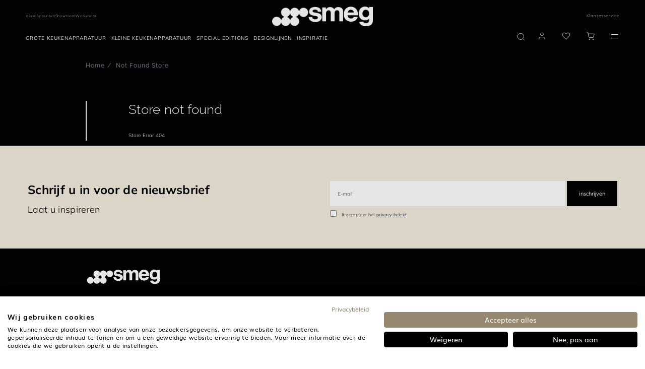

--- FILE ---
content_type: text/html;charset=UTF-8
request_url: https://www.smeg.com/nl/stores/verhagen-elektroservice-bladel.html
body_size: 41878
content:
<!doctype html>





















<html lang="nl" translate="no" data-country="NL" data-channel="smeg-netherlands-nl" class="
        
        isFoodService
        
        
        ">
<head>
    <script>
    /*
    variabile globale gestita da react
    utente loggato -> 'logged'
    utente guest -> 'guest'

    funzione chiamata da react che crea un evento che viene ascoltato dal javascript filter-slick-sliders.js
     */
    window.userVisibility = "guest"
    window.handleChangeVisibility = function () {
        const event = new CustomEvent("userVisibilityChanged");
        window.dispatchEvent(event);
    }
</script>
    <style type="text/css">.content-for-guest-flex { display: none!important; }</style>
    <style type="text/css">.content-for-logged-block { display: none!important; }</style>
    <style type="text/css">.content-for-guest-block { display: none!important; }</style>
    <style type="text/css">.content-for-logged-grid { display: none!important; }</style>
    <style type="text/css">.content-for-guest-grid { display: none!important; }</style>
    <style type="text/css">.content-for-logged-inline { display: none!important; }</style>
    <style type="text/css">.content-for-guest-inline { display: none!important; }</style>
    <script type="text/javascript" src="https://consent.cookiefirst.com/sites/smeg.com-4d2283a2-8537-41d4-83d9-8cb09dd31204/consent.js"></script>
<script type="text/javascript" src="https://www.smeg.com/webfiles/1768473041812/libs/jquery/jquery-3.3.1.min.js"></script>
<script>
    function openBIS(){
        $('#backInStock').modal('show')
    }
</script>




































        <script id="df-results-template" type="text/x-mustache-template">
            {{#is_first}}

            {{#banner}}
                <div class="df-banner">
                <a {{#blank}}target="_blank" rel="noopener noreferer"{{/blank}} href="{{link}}" data-role="banner" data-banner="{{id}}">
                    {{#image}}
                    <img src="{{#remove-protocol}}{{image}}{{/remove-protocol}}">
                    {{/image}}
                    {{#html_code}}
                    {{{html_code}}}
                    {{/html_code}}
                </a>
                </div>
            {{/banner}}
            {{/is_first}}
            {{#total}}
            {{#results}}
                <div class="df-card {{type}}" data-role="result">
                <a class="df-card__main" href="{{#url-params}}{{{link}}}{{/url-params}}" data-role="result-link" data-dfid="{{dfid}}">
                    <div class="df-card-tag tag-news">Nieuws</div>
                    <div class="df-card-tag tag-faq">Faq</div>
                    <div class="df-card-tag tag-categories">Categorie</div>
                    {{#image_link}}
                    <figure class="df-card__image">
                        <img src="{{#remove-protocol}}{{image_link}}{{/remove-protocol}}" alt="{{title}}">
                    </figure>
                    {{/image_link}}
                    {{^image_link}}
                    <figure class="df-card__image no-image">
                        <img src="https://www.smeg.com/webfiles/1768473041812/images/logo-black.png">
                    </figure>
                    {{/image_link}}
                    <div class="df-card__content pb-2">
                        <div class="df-card__title__price">
                            <div class="df-card__title no__product">{{title}}</div>
                            <div class="df-card__title pretitle__product">{{short_description}}</div>
                            <div class="df-card__title title__product">{{id}}</div>
                        </div>
                    </div>

                </a>

                <div class="df-card__links">
                        <div class="energy-label_container">
                            {{#energy_label}}
                                <a class="open-energyClass" target="_blank" href="https://pi-exchange.smeg.it/energy/{{id}}/nl_NL">
                                    <img src="https://smegpix.4flow.cloud/smegpixpath/Symbols/{{energy_label}}.jpg" alt="">
                                </a>
                            {{/energy_label}}
                        </div>


                        <div class="product_information_sheet_container">
                            {{#product_information_sheet}}
                                <a href="{{product_information_sheet}}" target="_blank" class="action-link--black">Product informatie blad</a>
                            {{/product_information_sheet}}
                        </div>


                    {{#price}}

                        <div class="row align-items-center">
                            <div class="col-1">
                                {{#price}}
                                {{#ecommerce}}
                                {{#canbuyonline}}
                                {{#availability}}
                                     <button type="button" class="my-df-addtocart-btn js_addToCart btn_addToCart button-primary" data-addtocart="{{id}}" data-id="{{id}}">
                                        <i class="fa fa-shopping-cart" aria-hidden="true"></i>
                                     </button>
                                {{/availability}}
                                {{^availability}}
                                {{/availability}}
                                {{/canbuyonline}}
                                {{/ecommerce}}
                                {{/price}}
                            </div>
                            <div class="col text-right text-black content-for-guest-block">
                                <span class="df-card__price {{#sale_price}}df-card__price--old{{/sale_price}}">
                                    {{#format-currency}}{{price}}{{/format-currency}}
                                </span>
                                {{#sale_price}}
                                    <span class="df-card__price df-card__price--new">
                                        {{#format-currency}}{{sale_price}}{{/format-currency}}
                                    </span>
                                {{/sale_price}}
                            </div>
                            {{#vip_price}}
                                <div class="col text-right text-black content-for-logged-block">
                                    <span class="df-card__price {{#discounted_vip_price}}df-card__price--old{{/discounted_vip_price}} pb-2">
                                        {{#format-currency}}{{vip_price}}{{/format-currency}}
                                    </span>
                                    {{#discounted_vip_price}}
                                        <span class="df-card__price df-card__price--new">
                                            {{#format-currency}}{{discounted_vip_price}}{{/format-currency}}
                                        </span>
                                    {{/discounted_vip_price}}
                                </div>
                            {{/vip_price}}
                        </div>
                    {{/price}}

                    <div class="dfcard__description d-none">{{{description}}}</div>
                    {{#df_rating}}
                    <div>
                        <div class="df-rating" title="{{df_rating}}">
                        <div class="df-rating__value" style="width: {{#rating-percent}}{{df_rating}}{{/rating-percent}}">
                            <i>★</i><i>★</i><i>★</i><i>★</i><i>★</i>
                        </div>
                        <div class="df-rating__placeholder">
                            <i>★</i><i>★</i><i>★</i><i>★</i><i>★</i>
                        </div>
                        </div>
                    </div>
                    {{/df_rating}}

                </div>

                </div>
            {{/results}}

            {{/total}}
            {{^total}}
            {{#noResultsHTML}}{{{noResultsHTML}}}{{/noResultsHTML}}
            {{^noResultsHTML}}
            {{^banner}}
                 <div class="df-no-results">
                    <p class="df-no-results__title">Geen resultaten gevonden</p>
                    <p>Helaas, er zijn geen resultaten gevonden voor: <b>[{{ query }}]</b></p>
                 </div>
            {{/banner}}
             {{#banner}}
                <div class="df-no-results" style="position: static; padding-top: 5px !important;">
                    <p class="df-no-results__title">Geen resultaten gevonden</p>
                    <p>Helaas, er zijn geen resultaten gevonden voor: <b>[{{ query }}]</b></p>
                 </div>
             {{/banner}}
            {{/noResultsHTML}}
            {{^banner}}
            <h2 style="position: absolute; left: 45px; font-weight: 500; bottom: 260px; font-size: 1.35rem; color: #000">Aanbevolen producten</h2>
                <df-recommendations
                            hashid="9d24c4a3-8264-4463-8fb7-57e9cb0e3ea3"
                            total-products="10"
                            style= "position: absolute; left: 0; bottom: 20px; width: 98vw; line-height: 1.2rem;"
                ></df-recommendations>
            {{/banner}}
            {{/total}}
        </script>

        <script id="df-desk-template" type="text/x-mustache-template">
            <div class="df-fullscreen df-fullscreen__custom" id="{{ mainContainerId }}" hidden>
            <div class="df-topbar" id="df-topbar__{{ mainContainerId }}">
                {{#showTopbar}}
                <div class="df-topbar__content">
                {{#topbarLogo}}
                    <a class="df-topbar__logo" href="{{#topbarLogoLink}}{{.}}{{/topbarLogoLink}}">
                    <img src="{{.}}" />
                    </a>
                {{/topbarLogo}}
                <div class="df-searchbox">
                    <input id="df-searchbox__{{ mainContainerId }}" type="search" placeholder="Zoek">
                </div>
                <a class="df-icon df-icon--close" href="#" data-role="close">
                    <svg fill="#000000" height="42" viewBox="0 0 24 24" width="42" xmlns="http://www.w3.org/2000/svg">
                    <path d="M19 6.41L17.59 5 12 10.59 6.41 5 5 6.41 10.59 12 5 17.59 6.41 19 12 13.41 17.59 19 19 17.59 13.41 12z"/>
                    <path d="M0 0h24v24H0z" fill="none"/>
                    </svg>
                </a>
                </div>
                {{/showTopbar}}
                <div class="df-suggestions-list" id="df-suggestions__{{ mainContainerId }}" data-role="suggestion-list" hidden></div>

            </div>
            <div class="df-layer__content">
                <div class="df-aside" data-role="aside">
                    <div class="df-aside__content" id="df-aside__{{ mainContainerId }}"></div>
                </div>
                <div class="df-results__header__content">
                    {{#showHeader}}
                        <div class="df-header" id="df-header__{{ mainContainerId }}"></div>
                    {{/showHeader}}
                    <div class="df-results" id="df-results__wrapper__{{ mainContainerId }}" data-role="result-list">
                         <h2 style="position: absolute; left: 45px; font-weight: 500; top: 100px; font-size: 1.35rem; color: #000;">Aanbevolen producten</h2>
                        <df-recommendations
                            hashid="9d24c4a3-8264-4463-8fb7-57e9cb0e3ea3"
                            total-products="10"
                            style= "position: absolute; left: 0; top: 130px; width: 98vw; line-height: 1.2rem;"
                    ></df-recommendations>
                    </div>
                </div>
            </div>
            <a class="df-icon df-in df-out" href="#" data-role="scrolltop" data-scroll-in-out>
                <svg fill="#000000" height="42" viewBox="0 0 24 24" width="42" xmlns="http://www.w3.org/2000/svg">
                <path d="M0 0h24v24H0V0z" fill="none"/>
                <path d="M4 12l1.41 1.41L11 7.83V20h2V7.83l5.58 5.59L20 12l-8-8-8 8z"/>
                </svg>
            </a>
            </div>
        </script>

        <script id="df-header-template" type="text/x-mustache-template">

                <div class="df-header-main">
                    <nav id="tabs"  {{^total}}class="tabs-no-results"{{/total}} >
                        <a href="#all">Alles</a>
                        <a data-type="product" href="#product">Producten</a>
                        <a data-type="category" href="#category">Categorieën</a>
                        <a data-type="news" href="#news">Nieuws</a>
                        <a data-type="faq" href="#faq">Faq</a>
                    </nav>

                    <div class="df-icon-list">
                        <div class="total-results">
                            <b>Resultaten</b>
                            <span data-role="total">{{ total }}</span>
                        </div>
                        <a class="df-icon" href="#" data-change-layout="list">
                            <svg fill="#000000" height="24" viewBox="0 0 24 24" width="24" xmlns="http://www.w3.org/2000/svg">
                                <path d="M4 18h17v-6H4v6zM4 5v6h17V5H4z"/>
                                <path d="M0 0h24v24H0z" fill="none"/>
                            </svg>
                        </a>
                        <a class="df-icon" href="#" data-change-layout="grid">
                            <svg fill="#000000" height="24" viewBox="0 0 24 24" width="24" xmlns="http://www.w3.org/2000/svg">
                                <path d="M4 11h5V5H4v6zm0 7h5v-6H4v6zm6 0h5v-6h-5v6zm6 0h5v-6h-5v6zm-6-7h5V5h-5v6zm6-6v6h5V5h-5z"/>
                                <path d="M0 0h24v24H0z" fill="none"/>
                            </svg>
                        </a>
                    </div>
                </div>

        </script>
        <script id="df-mobile-template" type="text/x-mustache-template">
            <div class="df-mobile"{{#images.body}} style="background-image:url('{{images.body}}');"{{/images.body}} id="{{ mainContainerId }}" hidden>
                <div class="df-mobile__wrapper">

                    <div class="df-mobile__header" id="df-mobile__header__{{ mainContainerId }}">
                    <div class="row header-nav">
                        <div class="col-4 col-md-3 header-nav__brand" itemprop="organization" itemscope itemtype="http://schema.org/Organization">

                             <img itemprop="logo" src="https://www.smeg.com/webfiles/1768473041812/images/logo.png" class="header__mobileImg brand__img" title="Smeg logo" alt="logo" itemprop="logo"/>
                        </div>
                    </div>
                    {{#images.header}}
                        <div class="df-mobile__header__image">
                        <img src="{{ images.header }}">
                        </div>
                    {{/images.header}}
                    <form action="" method="get">
                        <div class="df-mobile__searchbox" data-empty="true">
                        {{#voicesearch}}
                        <button type="button" data-role="voicesearch">
                            <svg fill="#606569" width="24" height="24" viewBox="0 0 24 24" enable-background="new 0 0 24 24" xmlns="http://www.w3.org/2000/svg">
                            <path d="M12,14c1.66,0,3-1.34,3-3V5c0-1.66-1.34-3-3-3S9,3.34,9,5v6C9,12.66,10.34,14,12,14z"/>
                            <path d="M17,11c0,2.76-2.24,5-5,5s-5-2.24-5-5H5c0,3.53,2.61,6.43,6,6.92V21h2v-3.08c3.39-0.49,6-3.39,6-6.92H17z"/>
                            <path d="M0 0h24v24H0z" fill="none"/>
                            </svg>
                        </button>
                        {{/voicesearch}}
                        {{#imagesearch}}
                            <button type="button" data-role="imagesearch" class="fileContainer">
                                <svg id="df-mobile__imagesearch_icon__{{ mainContainerId }}" fill="#606569" width="24" height="24" viewBox="0 0 24 24"
                                    enable-background="new 0 0 24 24"
                                    xmlns="http://www.w3.org/2000/svg">
                                    <circle cx="12" cy="12" r="3.2"/>
                                    <path d="M9 2L7.17 4H4c-1.1 0-2 .9-2 2v12c0 1.1.9 2 2 2h16c1.1 0 2-.9 2-2V6c0-1.1-.9-2-2-2h-3.17L15 2H9zm3 15c-2.76 0-5-2.24-5-5s2.24-5 5-5 5 2.24 5 5-2.24 5-5 5z"/>
                                    <path d="M0 0h24v24H0z" fill="none"/>
                                </svg>
                                <svg id="df-mobile__imagesearch_loading__{{ mainContainerId }}" class="spinner" width="24px" height="24px"
                                    viewBox="0 0 66 66" xmlns="http://www.w3.org/2000/svg">
                                    <circle class="path" fill="none" stroke-width="6"
                                            stroke-linecap="round" cx="33" cy="33"
                                            r="30"></circle>
                                </svg>
                                <input data-role="image-search-control" id="df-mobile__imagesearch__{{ mainContainerId }}" type="file" accept="image/*"/>
                            </button>
                        {{/imagesearch}}
                        <svg class="df-mobile__searchbox__loupe" fill="#606569" height="24" viewBox="0 0 24 24" width="24" xmlns="http://www.w3.org/2000/svg">
                            <path d="M15.5 14h-.79l-.28-.27C15.41 12.59 16 11.11 16 9.5 16 5.91 13.09 3 9.5 3S3 5.91 3 9.5 5.91 16 9.5 16c1.61 0 3.09-.59 4.23-1.57l.27.28v.79l5 4.99L20.49 19l-4.99-5zm-6 0C7.01 14 5 11.99 5 9.5S7.01 5 9.5 5 14 7.01 14 9.5 11.99 14 9.5 14z"/>
                            <path d="M0 0h24v24H0z" fill="none"/>
                        </svg>
                        <input type="search" placeholder="Zoek" id="df-mobile__searchbox__{{ mainContainerId }}" autocapitalize="off" autocomplete="off" autocorrect="off">
                        <button type="button" data-role="clear">Clear</button>
                        <button type="button" data-role="close">Sluiten</button>
                        </div>
                        <div class="df-mobile__header__actions" id="df-mobile__header__actions__{{ mainContainerId }}"></div>
                        <div class="df-mobile__suggestions" id="df-mobile-suggestions__{{ mainContainerId }}" data-role="suggestion-list" hidden>
                        </div>
                    </form>
                    <!--  NEW CODE -->
                   <nav id="tabs">
                        <a href="#all">Alles</a>
                        <a data-type="product" href="#product">Producten</a>
                        <a data-type="category" href="#category">Categorieën</a>
                        <a data-type="news" href="#news">Nieuws</a>
                        <a data-type="faq" href="#faq">Faq</a>
                    </nav>
                <!-- END NEW CODE -->
                    </div>

                    <div class="df-mobile__content" id="df-mobile__content__{{ mainContainerId }}"></div>

                    <button class="df-mobile__action-button df-in df-out" type="button" data-role="close" data-scroll-in-out>
                    <svg fill="#606569" height="48" viewBox="0 0 24 24" width="48" xmlns="http://www.w3.org/2000/svg">
                        <path d="M19 6.41L17.59 5 12 10.59 6.41 5 5 6.41 10.59 12 5 17.59 6.41 19 12 13.41 17.59 19 19 17.59 13.41 12z"/>
                        <path d="M0 0h24v24H0z" fill="none"/>
                    </svg>
                    </button>

                    <button class="df-mobile__action-button df-in df-out" type="button" data-role="scrolltop" data-scroll-in-out>
                    <svg fill="#606569" height="48" viewBox="0 0 24 24" width="48" xmlns="http://www.w3.org/2000/svg">
                        <path d="M0 0h24v24H0V0z" fill="none"/>
                        <path d="M4 12l1.41 1.41L11 7.83V20h2V7.83l5.58 5.59L20 12l-8-8-8 8z"/>
                    </svg>
                    </button>

                </div>
                <div class="df-mobile__overlay" data-role="toggle-filters"></div>
                <div class="df-mobile__aside">
                    <div class="df-mobile__aside__actions">
                    <button class="df-mobile__button" type="button" data-role="toggle-filters">Clear</button>
                    <button class="df-mobile__button" type="button" data-role="clear-filters">Sluiten</button>
                    </div>
                    <div id="df-mobile__aside__sorting__{{ mainContainerId }}"></div>
                    <div class="df-mobile__aside__content" id="df-mobile__aside__content__{{ mainContainerId }}"></div>
                </div>
                </div>


        </script>

        <script>
            function selectTab(tab) {
                if (tab) {
                    try {
                        tab.parentNode.querySelector('.selected').classList.remove('selected');
                     } catch (e) {}
                        tab.classList.add('selected');
                }
            }

            function configureLayer(instance) {

            instance.layer.controller.one('df:results:success', function(response){
                const type = this.getParam('type');
                const tab = type.length === 1
                ? document.querySelector('#tabs > [href="#' + type + '"]')
                : document.querySelector('#tabs > [href="#all"]');
                selectTab(tab);


            });

            doofinder.core.util.dfdom(document).on('click', '#tabs > a', function(e){
                e.preventDefault();

                const tab = e.target;
                const type = tab.dataset.type
                ? tab.dataset.type
                : instance.initial.searchParams.type;

                selectTab(tab);

                instance.layer.controller.setParam('type', type);
                instance.layer.controller.refresh();

            });

            const mainContainerId = instance.layerOptions.mainContainerId;

             instance.layer.controller.on('df:results:success', function(response){
               if(document.querySelector('.ec_btn-cartLayer')) {
                 initAddToCart();
               }

            });

                instance.layer.layer.on('click', '[data-addtocart]', function(e){
                   window.setTimeout(function () {
                        document.querySelector('[data-role="close"]').click();
                    }, 500);
                    window.dataLayer.push({
                        'event': 'addToCart',
                        'sku': this.getAttribute('data-addtocart'),
                        'addFrom': 'doofinder'
                    });
                });

            }

            function tabSelectionRefresh(){
                const firstqueryString  = window.location.href.replace('#', '?');
                const queryString  = firstqueryString.replaceAll('/', '&');
                const urlParams = new URL(queryString).searchParams.get('type');
                const type = urlParams ? urlParams : "";
                let tab = type.length >= 1
                ? document.querySelector('#tabs > [href="#' + type + '"]')
                : document.querySelector('#tabs > [href="#all"]');
                selectTab(tab);
            }
        </script>

            <script src="https://eu1-config.doofinder.com/2.x/9d24c4a3-8264-4463-8fb7-57e9cb0e3ea3.js"></script>
            <script>
                document.addEventListener('doofinder.cart.add', function(event) {
                  const { id } = event.detail;
                  if(id){
                    externalAddToCart(id);
                  }
                });
            </script>
                <style>
                 .dfd-fullscreen.dfd-animate .dfd-layer {
                   max-height: 100%!important;
                   top: 0px!important;
                 }
                </style>

       <script src="//cdn.doofinder.com/recommendations/js/doofinderRecommendation.min.js"></script>
    <style type="text/css" id="css-added-rules"></style>

        <!-- Fixdigital Code -->
        <!-- End Fixdigital Code -->


            <!-- Google Consent Mode -->
            <script>
                window.dataLayer = window.dataLayer || [];
                function gtag() { dataLayer.push(arguments); }
                gtag('consent', 'default', {
                    'ad_storage': 'denied',
                    'analytics_storage': 'denied',
                    'wait_for_update': 1500 //milliseconds
                });
                gtag('set', 'ads_data_redaction', true);
            </script>
            <!-- End Google Consent Mode -->

    <script>
        window.symbolsList=[]
        let cookieMapsEnabled = false;
    </script>

    <meta charset="utf-8"/>
    <meta name="viewport" content="width=device-width, initial-scale=1, minimum-scale=1, shrink-to-fit=no">

    <meta name="google" content="notranslate">
    <meta name="format-detection" content="telephone=no">
    <meta http-equiv="Content-Language" content="nl">

    <link rel="icon" href="/webfiles/latest/images/icons/favicon.ico">

    <link href="/webfiles/1768473041812/fonts/Inter/Inter-VariableFont_opsz%2Cwght.ttf" as="font" type="font/ttf" rel="preload">

    <link rel="preload" href="/webfiles/1768473041812/fonts/Mulish/Mulish-VariableFont_wght.ttf" as="font" type="font/ttf" crossorigin>

    <link rel="preload" href="/webfiles/1768473041812/fonts/Raleway/Raleway-VariableFont_wght.ttf" as="font" type="font/ttf" crossorigin>

    <link rel="stylesheet" href="https://www.smeg.com/webfiles/1768473041812/libs/bootstrap/bootstrap.min.css">
    <link rel="stylesheet" href="https://www.smeg.com/webfiles/1768473041812/libs/slick/slick.css">
    <link rel="stylesheet" href="https://www.smeg.com/webfiles/1768473041812/libs/swiper/swiper.min.css" media="print" onload="this.media='all'">
    <link rel="stylesheet" href="/webfiles/1768473041812/libs/slick/slick-theme.css">
    <link rel="stylesheet" href="https://www.smeg.com/webfiles/1768473041812/libs/plyr/plyr.css">
    <link rel="stylesheet" href="https://www.smeg.com/webfiles/1768473041812/libs/select2/select2.min.css" media="print" onload="this.media='all'">
    <link rel="stylesheet" href="https://www.smeg.com/webfiles/1768473041812/libs/calendar/calendar.css" media="print" onload="this.media='all'">


    <link rel="stylesheet" href="https://cdnjs.cloudflare.com/ajax/libs/font-awesome/5.15.1/css/all.min.css" integrity="sha512-+4zCK9k+qNFUR5X+cKL9EIR+ZOhtIloNl9GIKS57V1MyNsYpYcUrUeQc9vNfzsWfV28IaLL3i96P9sdNyeRssA==" crossorigin="anonymous" />

<meta property="og:image" content="https://www.smeg.com/webfiles/1768473041812/images/logo-seo.jpg"/>
<meta name="robots" content="index, follow"/>
<link rel="canonical" href="https://www.smeg.com/nl/stores/verhagen-elektroservice-bladel.html"/>
<title>Not Found Store - Smeg.com</title>
<meta property="og:title" content="Not Found Store - Smeg.com"/>
<meta name="description" content="Not Found Store: Smeg designed in Italy, has functional characteristics of quality with a design that combines style and high technology."/>
<meta property="og:description" content="Not Found Store: Smeg designed in Italy, has functional characteristics of quality with a design that combines style and high technology."/>
<link rel="schema.DC" href="http://purl.org/dc/elements/1.1/"/>
<link rel="schema.DCTERMS" href="http://purl.org/dc/terms/"/>

    <link rel="stylesheet" href="https://www.smeg.com/webfiles/1768473041812/libs/selectizejs/style.css" media="print" onload="this.media='all'">


                    <link rel="stylesheet" href="/webfiles/1768473041812/css/style-smeg.min.css">

    <link rel="stylesheet" href="https://www.smeg.com/webfiles/1768473041812/libs/selectizejs/style.css" media="print" onload="this.media='all'">



    <style id="layoutCustomStyle"></style>


    <script type="application/ld+json">
        {
            "@context": "https://schema.org",
            "@type": "Organization",
            "logo": "https://assets.4flow.cloud/THUMB_LOGO_BRAND_NOPAYOFF_1200x300px.jpg.jpg?pEFs=[base64]&md5=ecacd044262a52d3828afed448dea07c",
			"description": "SMEG is an Italian manufacturer of premium home appliances, renowned for combining technology and style.",
			"address": {
				"@type": "PostalAddress",
				"addressLocality": "Amsterdam",
				"addressCountry": "NL",
				"addressRegion": "Nederland" }
        }
    </script>

</head>
<body class=" smeg ecommerce" >
    <div id="backInStockReactForm"></div>

    <script>window.isScalapayActive = false;</script>

<script type="text/javascript" src="https://www.smeg.com/webfiles/1768473041812/js/build/global/cookies.min.js"></script>


    <script>
        function callbackCookieFirst(e) {
            const country = $('html').data('country')
            var consent = e.detail || CookieFirst.consent;
            if (consent && consent.advertising) {
                $('.link-video-cookie').hide();
                $('.cookie__text').hide();
                $('.js-player-off iframe').each(
                    function (){
                        $(this).attr('src', $(this).attr('data-cookie-src'))
                    }
                );
                $('.js-player-off').addClass('js-player');
                initPlyrVideos();

                let srcScript = '<script src="https://maps.googleapis.com/maps/api/js?key=AIzaSyBm8gfqegFeRlwvCfD1Glaja7Kq1InhBgw&libraries=geometry,places&language=nl&region=NL"><\/script>';

                $(document.body).append(srcScript);
            }
            else{
                $('.js-player-off iframe').hide();
            }

            if (consent && consent.performance) {
                if (window.isScalapayActive) {
                    loadScalapayWidget();
                }
            }

            // ArchiPro Pixel start only for New Zeland
            if(CookieFirst?.consent?.performance && country === "NZ"){
                window.ApData = window.ApData || [];
                function apa()
                { window.ApData.push(arguments); }
                apa('id','smeg-new-zealand');

                let archiProPixelScript = document.createElement('script');
                archiProPixelScript.type = 'text/javascript';
                archiProPixelScript.async = true;
                archiProPixelScript.src = 'https://pixel.archipro.co.nz/ap-analytics.js';
                document.head.appendChild(archiProPixelScript);

                let archiProScript = document.createElement('script');
                archiProScript.type = 'text/javascript';
                archiProScript.src = 'https://badge.archipro.co.nz/ap-badge.js';
                document.head.appendChild(archiProScript);
            }
            // ArchiPro Pixel end

            <!-- Google Tag Manager -->
            let cookieTagManager = CookieFirst?.acceptedServices?.google_tag_manager
            if(cookieTagManager === true || typeof cookieTagManager == "undefined" ) {
                // execute code to load service here, for example:
                (function(w,d,s,l,i){w[l]=w[l]||[];w[l].push(
                    {'gtm.start': new Date().getTime(),event:'gtm.js'}
                );var f=d.getElementsByTagName(s)[0],
                    j=d.createElement(s),dl=l!='dataLayer'?'&l='+l:'';j.async=true;j.src=
                    'https://www.googletagmanager.com/gtm.js?id='+i+dl;f.parentNode.insertBefore(j,f);
                })(window,document,'script','dataLayer','GTM-MGLCHR');
            }
            <!-- End Google Tag Manager -->

            const CfServices = CookieFirst?.acceptedServices
            const CfConsent = CookieFirst?.consent

            cookieMapsEnabled = CfServices?.google_maps ? true : CfConsent?.advertising;
            if ($('.map').length > 0) {
	            setTimeout(function() {
		            startMap();
	            }, 2000);
            }
            if ($('.store-map').length > 0) {
	            setTimeout(function() {
		            initStoreMap();
	            }, 2000);
            }
        }
        function loadScalapayWidget() {
            if (document.getElementById('scalapay-widget')) return;
            const script = document.createElement('script');
            script.type = 'module';
            script.src = 'https://cdn.scalapay.com/widget/scalapay-widget-loader.js?version=V5';
            script.id = 'scalapay-widget';
            document.head.appendChild(script);
            console.log("✅ Scalapay widget caricato dopo consenso CookieFirst (categoria: performance)");
        }
        window.addEventListener("cf_consent", callbackCookieFirst);
        window.addEventListener("cf_init", callbackCookieFirst);
    </script>

<script>
    $(document).ready(function () {
        CookieUtils.init();

        const analyticsStorage = window.localStorage;
        const pageType = $('#analytics-pageType').val();
        const sitemap = 'storenotfound'
        const sitemapName = '/storenotfound'
        const params = {
            'pageType':pageType || false,
            'sitemap':sitemap,
            'sitemapName':sitemapName,
            'currentLang':'nl',
        }
        analyticsStorage.setItem('analytics', JSON.stringify(params));
    });
</script>


    <!-- Google Tag Manager (noscript) -->
    <noscript>
        <iframe src="https://www.googletagmanager.com/ns.html?id=GTM-MGLCHR" height="0" width="0" style="display:none;visibility:hidden"></iframe>
    </noscript>
    <!-- End Google Tag Manager (noscript) -->

<script type="text/javascript" src="https://www.smeg.com/webfiles/1768473041812/libs/jquery/jquery-migrating.min.js"></script>
<script type="text/javascript" src="https://www.smeg.com/webfiles/1768473041812/libs/bootstrap/popper.min.js"></script>
<script type="text/javascript" src="https://www.smeg.com/webfiles/1768473041812/libs/bootstrap/bootstrap.min.js"></script>

<link rel="stylesheet" href="/webfiles/1768473041812/css/style-ecommerce.min.css" type="text/css"/>
<link rel="stylesheet" href="/webfiles/1768473041812/ecommerce/build/static/css/bundle.min.css" type="text/css"/>

<div class="container-fluid base-layout">

















<input type="hidden" id="popupBtnProceed"  value="Bezoek"/>

 
<div id="countryModal" class="modal fade eforms-modal white text-center" tabindex="-1" role="dialog" aria-labelledby="exampleModalLabel" aria-hidden="true" style="display: none">
    <div class="modal-dialog modal-dialog-centered modal-lg" role="document">
        <div class="modal-content">
            <div class="modal-header">
                <button type="button" class="close" data-dismiss="modal" aria-label="Close">
                    <svg xmlns="http://www.w3.org/2000/svg" width="16" height="17" viewBox="0 0 16 17" fill="none">
                        <path d="M3.12402 3.25L12.7532 13.25" stroke="#020202" stroke-width="2" stroke-linecap="square"/>
                        <path d="M3 13.125L12.8761 3.375" stroke="#020202" stroke-width="2" stroke-linecap="square"/>
                    </svg>
                </button>
            </div>

            <div class="modal-body">
                <div class="container-fluid"> 
                    <div class="logo">
                        <img src="https://www.smeg.com/webfiles/1768473041812/images/smeg_logo_black.svg" class="img-fluid" title="SMEG logo" alt="SMEG logo" width="300" height="60"/>
                    </div>
 
                    <p class="titolo">Bezoek de officiële Nederlandse SMEG website</p>
                    <p class="description">We hebben een website van een lokaal SMEG filiaal gevonden. De beschikbaarheid van SMEG producten verschilt per land.</p>
                    <a id="btnGoTo" class="button-primary"></a>
                    <a id="btnCancel" data-dismiss="modal"><span>Ga hier verder</span></a>
 
                </div>
            </div>
        </div>
    </div>
</div>

    <script>
        let isCountryModalShowed = false;
        let isRedirectEnabled = "true";
        let isCookieActive = getCookie("country-redirect");
        if(!isCookieActive && isRedirectEnabled === "true"){
            let serviceUrl = "/restservices/v1/geolocation/check-country";
            let isDebugActive = "false";
            let countryForDebug = "XX";
            let currentLocation = "https://www.smeg.com/nl";
            let serviceHostUrl = "https://www.smeg.com";
            let url = serviceHostUrl + serviceUrl;
            let correctLocation = "https://www.smeg.com/us";
            let title = "Smegusa.com";
            let country = "US";
	        let lang = "";

	            lang = "en";

	        function onScroll() {
		        if (!isCountryModalShowed) {
			        isCountryModalShowed = true;
			        $('#countryModal').modal('show');
			        setRedirectCookie("country-redirect", true, 14);
			        document.removeEventListener('scroll', onScroll, true);
		        }
	        }

	        let textProceed = $("#popupBtnProceed").val();
            if(correctLocation){
                if(currentLocation !== correctLocation) {
                    //se posso ti porto nella stessa pagina nel sito del tuo paese altrimenti ti porto alla home
                    if(lang && country){
                        let locale = lang + "-" + country;
                        let url = $('link[rel="alternate"][hreflang=' + locale + ']').attr("href");
                        if(url)correctLocation = url;
                    }

                    $("#btnGoTo").attr("href", correctLocation);
                    document.getElementById("btnGoTo").innerHTML = textProceed + " " + title;
                    let waitForJQuery = setInterval(function () {
                        if (typeof $ != 'undefined') {
                            clearInterval(waitForJQuery);
	                        document.addEventListener('scroll', onScroll, true);
                        }
                    }, 10);
                }else {
                    setRedirectCookie("country-redirect", true, 14);
                }
            } else {
                $.ajax({
                    url: url,
                    data: {
                        "isDebugActive": isDebugActive,
                        "countryForDebug": countryForDebug
                    },
                    dataType: 'json',
                    method: 'GET',
                    success: function (object) {
                        correctLocation = object.map.url;
                        title = object.map.title;
                        lang = object.map.languages;
                        country = object.map.country;

                        if(correctLocation && currentLocation !== correctLocation) {
                            //se posso ti porto nella stessa pagina nel sito del tuo paese altrimenti ti porto alla home
                            if(lang && country){
                                let locale = lang + "-" + country;
                                let url = $('link[rel="alternate"][hreflang=' + locale + ']').attr("href");
                                if(url)correctLocation = url;
                            }

                            $("#btnGoTo").attr("href", correctLocation);
                            document.getElementById("btnGoTo").innerHTML = textProceed + " " + title;
                            let waitForJQuery = setInterval(function () {
                                if (typeof $ != 'undefined') {
	                                clearInterval(waitForJQuery);
	                                document.addEventListener('scroll', onScroll, true);
                                }
                            }, 10);
                        }else {
                            setRedirectCookie("country-redirect", true, 14);
                        }
                    },
                    error: function (xhr) {
                        console.error("API redirect failed with status code: " + xhr.status);
                    }
                });
            }
        }

        function getCookie (cname){
            let name = cname + "=";
            let ca = document.cookie.split(';');
            for(let i = 0; i < ca.length; i++) {
                let c = ca[i];
                while (c.charAt(0) === ' ') {
                    c = c.substring(1);
                }
                if (c.indexOf(name) === 0) {
                    return c.substring(name.length, c.length);
                }
            }
            return "";
        }

        function setRedirectCookie(name, value, days) {
            let date = new Date(), expires;
            if (days) {
                date.setTime(date.getTime() + (days * 24 * 60 * 60 * 1000));
                expires = "; expires=" + date.toUTCString();
            } else {
                expires = "";
            }
            document.cookie = name + "=" + value + expires + "; path=/";
        }
    </script>


    <header class="header new-menu">
            <div class="desktop-menu d-print-none">

















    <div class="megaMenu container" id="megaMenu">
        <div class="backgroundLayer"></div>
        <div class="row topMenu d-none d-xl-flex align-items-center" id="topMenu" role="navigation" aria-label="Main navigation menu">
            <div class="col topMenu__leftMenu px-0 header-nav__store">
















    <ul class="store list-unstyled wrapper-menu-cms">


            <li class=" d-m-none ">
                <a class="store__link" href="/nl/dealers"  title="Verkooppunten" tabindex="0">
                    Verkooppunten
                </a>
            </li>


            <li class=" d-m-none ">
                <a class="store__link" href="/nl/smeg-showroom-amsterdam"  title="Showroom" tabindex="0">
                    Showroom
                </a>
            </li>


            <li class=" ">
                <a class="store__link" href="/nl/evenementen"  title="Workshops" tabindex="0">
                    Workshops
                </a>
            </li>
    </ul>















            </div>
            <div class="col topMenu__centerMenu d-m-none">

                <a href="/nl" url="www.smeg.com/nl" alt="" class="smeg__brand img-fluid" itemprop="organization" itemscope itemtype="http://schema.org/Organization" tabindex="0">

















        <picture>
            <source media="(max-width: 576px)"
            >
            <source media="(max-width: 1366px) and (orientation: portrait)"
            >
            <source media="(max-width: 1366px) and (orientation: landscape)"
            >
            <source media="(min-width: 1367px)"
            >
            <img
                        src="https://www.smeg.com/binaries/content/gallery/logo/new_menu_logo_bianco_no-back.png"
                        width="964"
                        height="188"
                    class="header__mobileImg brand__img"
                    title="SMEG logo"
                    alt="SMEG logo"
                    itemprop="logo"
                    loading="lazy"
                    fetchpriority="low"
                    rel=""
                    
            />
        </picture>
       
                    <meta name="name" itemprop="name" content="Smeg" />
                </a>
            </div>
            <div class="col topMenu__rightMenu px-0">
















    <ul class="store list-unstyled wrapper-menu-cms">


            <li class=" d-m-none ">
                <a class="store__link" href="/nl/service"  title="Klantenservice" tabindex="0">
                    Klantenservice
                </a>
            </li>
    </ul>
            </div>
        </div>
        <div class="mainMenu">
            <div class="mainMenu__leftMenu">
                <div class="d-d-none">
                    <a href="/nl" url="www.smeg.com/nl" alt="" class="smeg__brand img-fluid" itemprop="organization" itemscope itemtype="http://schema.org/Organization">

















        <picture>
            <source media="(max-width: 576px)"
            >
            <source media="(max-width: 1366px) and (orientation: portrait)"
            >
            <source media="(max-width: 1366px) and (orientation: landscape)"
            >
            <source media="(min-width: 1367px)"
            >
            <img
                        src="https://www.smeg.com/binaries/content/gallery/logo/new_menu_logo_bianco_no-back.png"
                        width="964"
                        height="188"
                    class="header__mobileImg brand__img"
                    title="SMEG logo"
                    alt="SMEG logo"
                    itemprop="logo"
                    loading="lazy"
                    fetchpriority="low"
                    rel=""
                    
            />
        </picture>
       
                        <meta name="name" itemprop="name" content="Smeg" />
                    </a>
                </div>
                <div class="mobileBurgerMenu rightSideMenu level_0 js_sideMenuLevel sideMenuLevel" id="rightSideMenu">
                    <div class="header d-d-none">
                        <div class="invisible">invisible</div>
                        <div class="menu-close" onclick="sideMenu.close()"></div>
                    </div>
                    <div class="body cookieSpace">
                        <ul class="list-unstyled wrapper-menu-cms" role="menubar">





    <li class=" hasSubMenu  order-lg-12 order-12 " role="none" >
        <a onclick='sideMenu.subLevel.open(event,1)'  class="link--title" tabindex="0" role="menuitem" title="GROTE KEUKENAPPARATUUR"
                aria-haspopup="true"
                aria-expanded="false"
        >
            <span>GROTE KEUKENAPPARATUUR</span>
                <div class="menu-icon d-d-none"></div>
        </a>

            <div class="level_1 js_sideMenuLevel sideMenuLevel  ">
                <div class="header">
                    <div class="menu-current backSideMenu">
                        <a onclick="sideMenu.subLevel.close(event)" class="icon--comeBack"><div class="menu-icon-back"></div> &nbsp; &nbsp; &nbsp; GROTE KEUKENAPPARATUUR</a>
                    </div>
                    <div class="menu-close" onclick="sideMenu.close()"></div>
                </div>
                <div class="body">
                    <ul class="list-unstyled  list-item-16 pb-3"
                                aria-label="GROTE KEUKENAPPARATUUR" role="menu">






    <li class=" noSubMenu  order-lg-12 order-12 " role="none" >
        <a href='/nl/groot-huishoudelijke-apparaten'  class="link--title" tabindex="0" role="menuitem" title="Alle grote keukenapparatuur"
        >
            <span>Alle grote keukenapparatuur</span>
        </a>

    </li>






    <li class="menuItem__line noSubMenu  order-lg-12 order-12 " role="none" >
        <a   class="link--title" tabindex="0" role="menuitem" title="separator1"
        >
            <span>separator1</span>
        </a>

    </li>






    <li class=" hasSubMenu  order-lg-12 order-12 " role="none" >
        <a onclick='sideMenu.subLevel.open(event,2)'  class="link--title" tabindex="0" role="menuitem" title="Koelkasten"
                aria-haspopup="true"
                aria-expanded="false"
        >
            <span>Koelkasten</span>
                <div class="menu-icon "></div>
        </a>

            <div class="level_2 js_sideMenuLevel sideMenuLevel multiColumns ">
                <div class="header">
                    <div class="menu-current backSideMenu">
                        <a onclick="sideMenu.subLevel.close(event)" class="icon--comeBack"><div class="menu-icon-back"></div> &nbsp; &nbsp; &nbsp; Koelkasten</a>
                    </div>
                    <div class="menu-close" onclick="sideMenu.close()"></div>
                </div>
                <div class="body">
                    <ul class="list-unstyled  list-item-4 pb-3"
                                aria-label="Koelkasten" role="menu">
                            <div class="newMenu--close d-m-none " onclick="sideMenu.close()" tabindex="0"></div>

                            <div class="row">



                                    <div class="col-lg-6 d-flex flex-column px-4">





    <li class="joinLevels hasSubMenu position_left order-lg-1 order-12 " role="none" >
        <a   class="link--title" tabindex="0" role="menuitem" title=""
                aria-haspopup="true"
                aria-expanded="false"
        >
            <span>Koelkasten</span>
                <div class="menu-icon "></div>
        </a>

            <div class="level_3 js_sideMenuLevel sideMenuLevel  tpl_oneColumnOnlyText">
                <div class="header">
                    <div class="menu-current backSideMenu">
                        <a onclick="sideMenu.subLevel.close(event)" class="icon--comeBack"><div class="menu-icon-back"></div> &nbsp; &nbsp; &nbsp; Koelkasten</a>
                    </div>
                    <div class="menu-close" onclick="sideMenu.close()"></div>
                </div>
                <div class="body">
                    <ul class="list-unstyled tpl_oneColumnOnlyText list-item-8 pb-3"
                                aria-label="Koelkasten" role="menu">






    <li class=" noSubMenu  order-lg-12 order-12 " role="none" >
        <a href='/nl/koelkasten/fab-jaren50-retro-koelkasten'  class="link--title" tabindex="0" role="menuitem" title=""
        >
            <span>Retro Koelkasten</span>
        </a>

    </li>






    <li class=" noSubMenu  order-lg-12 order-12 " role="none" >
        <a href='https://www.smeg.com/nl/koelkasten/all?filters=MODEL_FAB10,MODEL_FAB5'  class="link--title" tabindex="0" role="menuitem" title=""
        >
            <span>Mini Koelkasten</span>
        </a>

    </li>






    <li class=" noSubMenu  order-lg-12 order-12 " role="none" >
        <a href='/nl/koelkasten/vrijstaande-koelkasten'  class="link--title" tabindex="0" role="menuitem" title=""
        >
            <span>Vrijstaande koelkasten</span>
        </a>

    </li>






    <li class=" noSubMenu  order-lg-12 order-12 " role="none" >
        <a href='/nl/koelkasten/inbouw-koelkasten'  class="link--title" tabindex="0" role="menuitem" title=""
        >
            <span>Inbouwkoelkasten</span>
        </a>

    </li>






    <li class=" noSubMenu  order-lg-12 order-12 " role="none" >
        <a href='https://www.smeg.com/nl/accessoires/all?filters=FAM_MATCH_9'  class="link--title" tabindex="0" role="menuitem" title="Koelkast accessoires"
        >
            <span>Koelkast accessoires</span>
        </a>

    </li>






    <li class=" noSubMenu  order-lg-12 order-12 " role="none" >
        <a href='https://www.smeg.com/nl/koelkasten/all'  class="link--title" tabindex="0" role="menuitem" title="Bekijk alle koelkasten"
        >
            <span><b>Bekijk alle koelkasten</b></span>
        </a>

    </li>






    <li class=" noSubMenu  order-lg-12 order-12 " role="none" >
        <a   class="link--title" tabindex="0" role="menuitem" title=""
        >
            <span></span>
        </a>

    </li>






    <li class=" noSubMenu  order-lg-12 order-12 " role="none" >
        <a href='/nl/koelkasten'  class="link--title" tabindex="0" role="menuitem" title="Ontdek meer over koelkasten"
        >
            <span>Ontdek meer over koelkasten</span>
        </a>

    </li>

                    </ul>
                </div>
                <span class="seeMore">See more</span>
            </div>
    </li>






    <li class="joinLevels hasSubMenu position_left order-lg-2 order-12 " role="none" >
        <a   class="link--title" tabindex="0" role="menuitem" title=""
                aria-haspopup="true"
                aria-expanded="false"
        >
            <span>Type koelkast</span>
                <div class="menu-icon "></div>
        </a>

            <div class="level_3 js_sideMenuLevel sideMenuLevel  tpl_album tpl_columns_4 js_slick_gallery">
                <div class="header">
                    <div class="menu-current backSideMenu">
                        <a onclick="sideMenu.subLevel.close(event)" class="icon--comeBack"><div class="menu-icon-back"></div> &nbsp; &nbsp; &nbsp; Type koelkast</a>
                    </div>
                    <div class="menu-close" onclick="sideMenu.close()"></div>
                </div>
                <div class="body">
                    <ul class="list-unstyled  list-item-3 pb-3"
                                aria-label="Type koelkast" role="menu">






    <li class=" noSubMenu linkCard  order-lg-12 order-12 " role="none" >
        <a href='/nl/koelkasten/fab-jaren50-retro-koelkasten'  class="link--title" tabindex="0" role="menuitem" title="50's style koelkasten"
        >
                <img src="https://www.smeg.com/binaries/content/gallery/smeg/new-menu/mda/fab28lp1_20.jpg/fab28lp1_20.jpg/brx:squareMobile" title="" alt="50's style koelkasten" class="" width="150"/>
            <span>50's style koelkasten</span>
        </a>

    </li>






    <li class=" noSubMenu linkCard  order-lg-12 order-12 " role="none" >
        <a href='/nl/koelkasten/vrijstaande-koelkasten'  class="link--title" tabindex="0" role="menuitem" title="Vrijstaande koelkasten"
        >
                <img src="https://www.smeg.com/binaries/content/gallery/smeg/new-menu/mda/fq60xdaif.jpg/fq60xdaif.jpg/brx:squareMobile" title="" alt="Vrijstaande koelkasten" class="" width="150"/>
            <span>Vrijstaande koelkasten</span>
        </a>

    </li>






    <li class=" noSubMenu linkCard  order-lg-12 order-12 " role="none" >
        <a href='/nl/koelkasten/inbouw-koelkasten'  class="link--title" tabindex="0" role="menuitem" title="Inbouw koelkasten"
        >
                <img src="https://www.smeg.com/binaries/content/gallery/smeg/new-menu/mda/s8l174d3e_1.jpg/s8l174d3e_1.jpg/brx:squareMobile" title="" alt="Inbouw koelkasten" class="" width="150"/>
            <span>Inbouw koelkasten</span>
        </a>

    </li>

                    </ul>
                </div>
                <span class="seeMore">See more</span>
            </div>
    </li>

                                    </div>
                                    <div class="col-lg-6 d-flex flex-column px-4">





    <li class="joinLevels hasSubMenu position_right order-lg-1 order-12 " role="none" >
        <a   class="link--title" tabindex="0" role="menuitem" title=""
                aria-haspopup="true"
                aria-expanded="false"
        >
            <span>Nieuwe kleuren</span>
                <div class="menu-icon "></div>
        </a>

            <div class="level_3 js_sideMenuLevel sideMenuLevel  tpl_oneColumnOnlyText">
                <div class="header">
                    <div class="menu-current backSideMenu">
                        <a onclick="sideMenu.subLevel.close(event)" class="icon--comeBack"><div class="menu-icon-back"></div> &nbsp; &nbsp; &nbsp; Nieuwe kleuren</a>
                    </div>
                    <div class="menu-close" onclick="sideMenu.close()"></div>
                </div>
                <div class="body">
                    <ul class="list-unstyled tpl_oneColumnOnlyText list-item-4 pb-3"
                                aria-label="Nieuwe kleuren" role="menu">






    <li class=" noSubMenu  order-lg-12 order-12 " role="none" >
        <a href='https://www.smeg.com/nl/products/FAB28RDRU5'  class="link--title" tabindex="0" role="menuitem" title=""
        >
            <span>Rust</span>
        </a>

    </li>






    <li class=" noSubMenu  order-lg-12 order-12 " role="none" >
        <a href='https://www.smeg.com/nl/products/FAB28RDLB5'  class="link--title" tabindex="0" role="menuitem" title=""
        >
            <span>Light blue</span>
        </a>

    </li>






    <li class=" noSubMenu  order-lg-12 order-12 " role="none" >
        <a href='https://www.smeg.com/nl/products/FAB28RDPP5'  class="link--title" tabindex="0" role="menuitem" title=""
        >
            <span>Perfectly pale</span>
        </a>

    </li>






    <li class=" noSubMenu  order-lg-12 order-12 " role="none" >
        <a href='https://www.smeg.com/nl/products/FAB28RDBLV5'  class="link--title" tabindex="0" role="menuitem" title=""
        >
            <span>Black</span>
        </a>

    </li>

                    </ul>
                </div>
                <span class="seeMore">See more</span>
            </div>
    </li>






    <li class="joinLevels hasSubMenu position_right order-lg-2 order-12 " role="none" >
        <a   class="link--title" tabindex="0" role="menuitem" title=""
                aria-haspopup="true"
                aria-expanded="false"
        >
            <span>Samenwerkingen</span>
                <div class="menu-icon "></div>
        </a>

            <div class="level_3 js_sideMenuLevel sideMenuLevel  tpl_gallery js_slick_gallery">
                <div class="header">
                    <div class="menu-current backSideMenu">
                        <a onclick="sideMenu.subLevel.close(event)" class="icon--comeBack"><div class="menu-icon-back"></div> &nbsp; &nbsp; &nbsp; Samenwerkingen</a>
                    </div>
                    <div class="menu-close" onclick="sideMenu.close()"></div>
                </div>
                <div class="body">
                    <ul class="list-unstyled list-gallery tpl_gallery_rect list-item-8 pb-3"
                                aria-label="Samenwerkingen" role="menu">






    <li class=" noSubMenu linkCard  order-lg-12 order-12 " role="none" >
        <a href='https://www.smeg.com/nl/products/FAB28RDP9176'  class="link--title" tabindex="0" role="menuitem" title=""
        >
                <img src="https://www.smeg.com/binaries/content/gallery/smeg/porsche-x-smeg/lifestyle/fab28rdp9176_s06_1024x1024.png/fab28rdp9176_s06_1024x1024.png/brx:postcardDeskLarge" title="" alt="" class="" width="150"/>
            <span>Porsche x SMEG</span>
        </a>

    </li>






    <li class=" noSubMenu linkCard  order-lg-12 order-12 " role="none" >
        <a href='https://www.smeg.com/nl/products/FAB28RDYVC5'  class="link--title" tabindex="0" role="menuitem" title="Veuve Clicquot"
        >
                <img src="https://www.smeg.com/binaries/content/gallery/smeg/new-menu/mda/fab28urdyvc3_l01.jpg/fab28urdyvc3_l01.jpg/brx:postcardDeskLarge" title="" alt="Veuve Clicquot" class="" width="150"/>
            <span>Veuve Clicquot</span>
        </a>

    </li>






    <li class=" noSubMenu linkCard  order-lg-12 order-12 " role="none" >
        <a href='https://www.smeg.com/nl/products/FAB10RDLM5'  class="link--title" tabindex="0" role="menuitem" title="Le Mans"
        >
                <img src="https://www.smeg.com/binaries/content/gallery/smeg/new-menu/mda/fab10rdlm5_l22.jpg/fab10rdlm5_l22.jpg/brx:postcardDeskLarge" title="" alt="Le Mans" class="" width="150"/>
            <span>Le Mans</span>
        </a>

    </li>






    <li class=" noSubMenu linkCard  order-lg-12 order-12 " role="none" >
        <a href='https://www.smeg.com/nl/products/FAB10RDSN5'  class="link--title" tabindex="0" role="menuitem" title="Snoopy"
        >
                <img src="https://www.smeg.com/binaries/content/gallery/smeg/new-menu/mda/fab10rdsn5_l04.jpg/fab10rdsn5_l04.jpg/brx:postcardDeskLarge" title="" alt="Snoopy" class="" width="150"/>
            <span>Snoopy</span>
        </a>

    </li>






    <li class=" noSubMenu linkCard  order-lg-12 order-12 " role="none" >
        <a href='https://www.smeg.com/nl/speciale-producten/coca-cola-smeg-unity'  class="link--title" tabindex="0" role="menuitem" title="Coca Cola"
        >
                <img src="https://www.smeg.com/binaries/content/gallery/smeg/new-menu/mda/fab28rdun5_l01.jpg/fab28rdun5_l01.jpg/brx:postcardDeskLarge" title="" alt="Coca Cola" class="" width="150"/>
            <span>Coca Cola</span>
        </a>

    </li>






    <li class=" noSubMenu linkCard  order-lg-12 order-12 " role="none" >
        <a href='/nl/speciale-producten/refrigerator-of-art'  class="link--title" tabindex="0" role="menuitem" title="Refrigerators of art"
        >
                <img src="https://www.smeg.com/binaries/content/gallery/smeg/new-menu/mda/dolcegabbana-e-smeg_frigorifero-darte_13-aprile-2016metropol-2.jpg/dolcegabbana-e-smeg_frigorifero-darte_13-aprile-2016metropol-2.jpg/brx:postcardDeskLarge" title="" alt="Refrigerators of art" class="" width="150"/>
            <span>Refrigerators of art</span>
        </a>

    </li>






    <li class=" noSubMenu linkCard  order-lg-12 order-12 " role="none" >
        <a href='/nl/pagenotfound'  class="link--title" tabindex="0" role="menuitem" title="SMEG 500"
        >
                <img src="https://www.smeg.com/binaries/content/gallery/smeg/new-menu/mda/smeg500b_l247.jpg/smeg500b_l247.jpg/brx:postcardDeskLarge" title="" alt="SMEG 500" class="" width="150"/>
            <span>SMEG 500</span>
        </a>

    </li>






    <li class=" noSubMenu linkCard  order-lg-12 order-12 " role="none" >
        <a href='/nl/speciale-producten/divina-cucina'  class="link--title" tabindex="0" role="menuitem" title="Divina cucina"
        >
                <img src="https://www.smeg.com/binaries/content/gallery/smeg/new-menu/mda/divina-cucina-dg-960x690px.jpg/divina-cucina-dg-960x690px.jpg/brx:postcardDeskLarge" title="" alt="Divina cucina" class="" width="150"/>
            <span>Divina cucina</span>
        </a>

    </li>

                    </ul>
                </div>
                <span class="seeMore">See more</span>
            </div>
    </li>

                                    </div>

                            </div>
                    </ul>
                </div>
                <span class="seeMore">See more</span>
            </div>
    </li>






    <li class=" hasSubMenu  order-lg-12 order-12 " role="none" >
        <a onclick='sideMenu.subLevel.open(event,2)'  class="link--title" tabindex="0" role="menuitem" title="Fornuizen"
                aria-haspopup="true"
                aria-expanded="false"
        >
            <span>Fornuizen</span>
                <div class="menu-icon "></div>
        </a>

            <div class="level_2 js_sideMenuLevel sideMenuLevel multiColumns ">
                <div class="header">
                    <div class="menu-current backSideMenu">
                        <a onclick="sideMenu.subLevel.close(event)" class="icon--comeBack"><div class="menu-icon-back"></div> &nbsp; &nbsp; &nbsp; Fornuizen</a>
                    </div>
                    <div class="menu-close" onclick="sideMenu.close()"></div>
                </div>
                <div class="body">
                    <ul class="list-unstyled  list-item-2 pb-3"
                                aria-label="Fornuizen" role="menu">
                            <div class="newMenu--close d-m-none " onclick="sideMenu.close()" tabindex="0"></div>

                            <div class="row">



                                    <div class="col-lg-6 d-flex flex-column px-4">





    <li class="joinLevels hasSubMenu position_left order-lg-1 order-12 " role="none" >
        <a   class="link--title" tabindex="0" role="menuitem" title=""
                aria-haspopup="true"
                aria-expanded="false"
        >
            <span>Fornuizen</span>
                <div class="menu-icon "></div>
        </a>

            <div class="level_3 js_sideMenuLevel sideMenuLevel  tpl_oneColumnOnlyText">
                <div class="header">
                    <div class="menu-current backSideMenu">
                        <a onclick="sideMenu.subLevel.close(event)" class="icon--comeBack"><div class="menu-icon-back"></div> &nbsp; &nbsp; &nbsp; Fornuizen</a>
                    </div>
                    <div class="menu-close" onclick="sideMenu.close()"></div>
                </div>
                <div class="body">
                    <ul class="list-unstyled tpl_oneColumnOnlyText list-item-9 pb-3"
                                aria-label="Fornuizen" role="menu">






    <li class=" noSubMenu  order-lg-12 order-12 " role="none" >
        <a href='https://www.smeg.com/nl/fornuizen/inductie'  class="link--title" tabindex="0" role="menuitem" title=""
        >
            <span>Inductie fornuizen</span>
        </a>

    </li>






    <li class=" noSubMenu  order-lg-12 order-12 " role="none" >
        <a href='https://www.smeg.com/nl/fornuizen/gas'  class="link--title" tabindex="0" role="menuitem" title=""
        >
            <span>Gasfornuizen</span>
        </a>

    </li>






    <li class=" noSubMenu  order-lg-12 order-12 " role="none" >
        <a href='/nl/fornuizen/fornuizen-60-cm'  class="link--title" tabindex="0" role="menuitem" title=""
        >
            <span>Fornuizen 60 - 70 cm</span>
        </a>

    </li>






    <li class=" noSubMenu  order-lg-12 order-12 " role="none" >
        <a href='/nl/fornuizen/fornuizen-90-cm'  class="link--title" tabindex="0" role="menuitem" title=""
        >
            <span>Fornuizen 90 cm</span>
        </a>

    </li>






    <li class=" noSubMenu  order-lg-12 order-12 " role="none" >
        <a href='/nl/fornuizen/fornuizen-100-cm'  class="link--title" tabindex="0" role="menuitem" title=""
        >
            <span>Fornuizen 100 - 110 cm</span>
        </a>

    </li>






    <li class=" noSubMenu  order-lg-12 order-12 " role="none" >
        <a href='https://www.smeg.com/nl/accessoires/all?filters=FAM_MATCH_7'  class="link--title" tabindex="0" role="menuitem" title="Fornuis accessoires"
        >
            <span>Fornuis accessoires</span>
        </a>

    </li>






    <li class=" noSubMenu  order-lg-12 order-12 " role="none" >
        <a href='https://www.smeg.com/nl/fornuizen/all'  class="link--title" tabindex="0" role="menuitem" title="Zie alle fornuizen"
        >
            <span><b>Zie alle fornuizen</b></span>
        </a>

    </li>






    <li class=" noSubMenu  order-lg-12 order-12 " role="none" >
        <a   class="link--title" tabindex="0" role="menuitem" title=""
        >
            <span></span>
        </a>

    </li>






    <li class=" noSubMenu  order-lg-12 order-12 " role="none" >
        <a href='/nl/fornuizen'  class="link--title" tabindex="0" role="menuitem" title="Ontdek meer over fornuizen"
        >
            <span>Ontdek meer over fornuizen</span>
        </a>

    </li>

                    </ul>
                </div>
                <span class="seeMore">See more</span>
            </div>
    </li>

                                    </div>
                                    <div class="col-lg-6 d-flex flex-column px-4">





    <li class="joinLevels hasSubMenu position_right order-lg-1 order-12 " role="none" >
        <a   class="link--title" tabindex="0" role="menuitem" title=""
                aria-haspopup="true"
                aria-expanded="false"
        >
            <span>Selecteer per type fornuis</span>
                <div class="menu-icon "></div>
        </a>

            <div class="level_3 js_sideMenuLevel sideMenuLevel  tpl_gallery js_slick_gallery">
                <div class="header">
                    <div class="menu-current backSideMenu">
                        <a onclick="sideMenu.subLevel.close(event)" class="icon--comeBack"><div class="menu-icon-back"></div> &nbsp; &nbsp; &nbsp; Selecteer per type fornuis</a>
                    </div>
                    <div class="menu-close" onclick="sideMenu.close()"></div>
                </div>
                <div class="body">
                    <ul class="list-unstyled list-gallery tpl_gallery_rect list-item-2 pb-3"
                                aria-label="Selecteer per type fornuis" role="menu">






    <li class=" noSubMenu linkCard  order-lg-12 order-12 " role="none" >
        <a href='/nl/fornuizen/inductie'  class="link--title" tabindex="0" role="menuitem" title="Fornuis met inductiekookplaat"
        >
                <img src="https://www.smeg.com/binaries/content/gallery/smeg/new-menu/mda/c9immb2-cookers.jpg/c9immb2-cookers.jpg/brx:postcardDeskLarge" title="" alt="Fornuis met inductiekookplaat" class="" width="150"/>
            <span>Fornuis met inductiekookplaat</span>
        </a>

    </li>






    <li class=" noSubMenu linkCard  order-lg-12 order-12 " role="none" >
        <a href='/nl/fornuizen/gas'  class="link--title" tabindex="0" role="menuitem" title="Gasfornuizen"
        >
                <img src="https://www.smeg.com/binaries/content/gallery/smeg-netherlands/categories/c9gmxnlk2.png/c9gmxnlk2.png/brx:postcardDeskLarge" title="" alt="Gasfornuizen" class="" width="150"/>
            <span>Gasfornuizen</span>
        </a>

    </li>

                    </ul>
                </div>
                <span class="seeMore">See more</span>
            </div>
    </li>

                                    </div>

                            </div>
                    </ul>
                </div>
                <span class="seeMore">See more</span>
            </div>
    </li>






    <li class=" hasSubMenu  order-lg-12 order-12 " role="none" >
        <a onclick='sideMenu.subLevel.open(event,2)'  class="link--title" tabindex="0" role="menuitem" title="Ovens"
                aria-haspopup="true"
                aria-expanded="false"
        >
            <span>Ovens</span>
                <div class="menu-icon "></div>
        </a>

            <div class="level_2 js_sideMenuLevel sideMenuLevel multiColumns ">
                <div class="header">
                    <div class="menu-current backSideMenu">
                        <a onclick="sideMenu.subLevel.close(event)" class="icon--comeBack"><div class="menu-icon-back"></div> &nbsp; &nbsp; &nbsp; Ovens</a>
                    </div>
                    <div class="menu-close" onclick="sideMenu.close()"></div>
                </div>
                <div class="body">
                    <ul class="list-unstyled  list-item-4 pb-3"
                                aria-label="Ovens" role="menu">
                            <div class="newMenu--close d-m-none " onclick="sideMenu.close()" tabindex="0"></div>

                            <div class="row">



                                    <div class="col-lg-6 d-flex flex-column px-4">





    <li class="one-wrapper-menu joinLevels hasSubMenu position_left order-lg-1 order-12 " role="none" >
        <a   class="link--title" tabindex="0" role="menuitem" title=""
                aria-haspopup="true"
                aria-expanded="false"
        >
            <span>Ovens</span>
                <div class="menu-icon "></div>
        </a>

            <div class="level_3 js_sideMenuLevel sideMenuLevel  tpl_card">
                <div class="header">
                    <div class="menu-current backSideMenu">
                        <a onclick="sideMenu.subLevel.close(event)" class="icon--comeBack"><div class="menu-icon-back"></div> &nbsp; &nbsp; &nbsp; Ovens</a>
                    </div>
                    <div class="menu-close" onclick="sideMenu.close()"></div>
                </div>
                <div class="body">
                    <ul class="list-unstyled  list-item-10 pb-3"
                                aria-label="Ovens" role="menu">






    <li class=" noSubMenu  order-lg-12 order-12 " role="none" >
        <a href='https://www.smeg.com/nl/ovens/all?filters=GALILEO_TYPE_8'  class="link--title" tabindex="0" role="menuitem" title="3-in-1 ovens"
        >
            <span>3-in-1 ovens</span>
        </a>

    </li>






    <li class=" noSubMenu  order-lg-12 order-12 " role="none" >
        <a href='https://www.smeg.com/nl/ovens/all?filters=GALILEO_TYPE_5,GALILEO_TYPE_2,GALILEO_TYPE_7,GALILEO_TYPE_1'  class="link--title" tabindex="0" role="menuitem" title="Ovens met magnetron"
        >
            <span>Ovens met magnetron</span>
        </a>

    </li>






    <li class=" noSubMenu  order-lg-12 order-12 " role="none" >
        <a href='https://www.smeg.com/nl/ovens/all?filters=GALILEO_TYPE_11,GALILEO_TYPE_9,GALILEO_TYPE_10,GALILEO_TYPE_6'  class="link--title" tabindex="0" role="menuitem" title="Ovens met stoom"
        >
            <span>Ovens met stoom</span>
        </a>

    </li>






    <li class=" noSubMenu  order-lg-12 order-12 " role="none" >
        <a href='https://www.smeg.com/nl/ovens/all?filters=GALILEO_TYPE_13,GALILEO_TYPE_12'  class="link--title" tabindex="0" role="menuitem" title="Traditionele ovens"
        >
            <span>Traditionele ovens</span>
        </a>

    </li>






    <li class=" noSubMenu  order-lg-12 order-12 " role="none" >
        <a href='https://www.smeg.com/nl/vrijstaande-oven-sda/vrijstaande-oven-alles'  class="link--title" tabindex="0" role="menuitem" title=""
        >
            <span>Vrijstaande ovens</span>
        </a>

    </li>






    <li class=" noSubMenu  order-lg-12 order-12 " role="none" >
        <a href='https://www.smeg.com/nl/ovens/all?filters=CLEANING_INTEGRATED1_4'  class="link--title" tabindex="0" role="menuitem" title="Pyrolische ovens"
        >
            <span>Zelfreinigende ovens</span>
        </a>

    </li>






    <li class=" noSubMenu  order-lg-12 order-12 " role="none" >
        <a href='/nl/ovens/all'  class="link--title" tabindex="0" role="menuitem" title="Bekijk alle ovens"
        >
            <span><b>Bekijk alle ovens</b></span>
        </a>

    </li>






    <li class=" noSubMenu menuItem__empty  order-lg-12 order-12 " role="none" aria-hidden="true">
        <a   class="link--title" tabindex="-1" role="menuitem" title=""
        >
            <span></span>
        </a>

    </li>






    <li class=" noSubMenu  order-lg-12 order-12 " role="none" >
        <a href='https://www.smeg.com/nl/accessoires/all?filters=FAM_MATCH_10'  class="link--title" tabindex="0" role="menuitem" title="Oven Accessoires"
        >
            <span>Oven Accessoires</span>
        </a>

    </li>






    <li class=" noSubMenu  order-lg-12 order-12 " role="none" >
        <a href='/nl/ovens'  class="link--title" tabindex="0" role="menuitem" title="Ontdek meer over ovens"
        >
            <span>Ontdek meer over ovens</span>
        </a>

    </li>

                    </ul>
                </div>
                <span class="seeMore">See more</span>
            </div>
    </li>






    <li class="joinLevels hasSubMenu position_left order-lg-2 order-12 " role="none" >
        <a   class="link--title" tabindex="0" role="menuitem" title=""
                aria-haspopup="true"
                aria-expanded="false"
        >
            <span>Kies de beste oven passend in jouw keuken</span>
                <div class="menu-icon "></div>
        </a>

            <div class="level_3 js_sideMenuLevel sideMenuLevel  tpl_gallery js_slick_gallery">
                <div class="header">
                    <div class="menu-current backSideMenu">
                        <a onclick="sideMenu.subLevel.close(event)" class="icon--comeBack"><div class="menu-icon-back"></div> &nbsp; &nbsp; &nbsp; Kies de beste oven passend in jouw keuken</a>
                    </div>
                    <div class="menu-close" onclick="sideMenu.close()"></div>
                </div>
                <div class="body">
                    <ul class="list-unstyled list-gallery tpl_gallery_rect list-item-4 pb-3"
                                aria-label="Kies de beste oven passend in jouw keuken" role="menu">






    <li class=" noSubMenu linkCard  order-lg-12 order-12 " role="none" >
        <a href='/nl/ovens/compacte-ovens'  class="link--title" tabindex="0" role="menuitem" title="45 cm ovens"
        >
                <img src="https://www.smeg.com/binaries/content/gallery/smeg-portugal/noticias/neptune_grey.jpg/neptune_grey.jpg/brx:postcardDeskLarge" title="" alt="45 cm SMEG Ovens" class="" width="150"/>
            <span>45 cm ovens</span>
        </a>

    </li>






    <li class=" noSubMenu linkCard  order-lg-12 order-12 " role="none" >
        <a href='/nl/ovens/ovens-60-cm'  class="link--title" tabindex="0" role="menuitem" title="60 cm ovens"
        >
                <img src="https://www.smeg.com/binaries/content/gallery/smeg/new-menu/mda/so6104s4pn_l01_-zoom.jpg/so6104s4pn_l01_-zoom.jpg/brx:postcardDeskLarge" title="" alt="60 cm SMEG Ovens" class="" width="150"/>
            <span>60 cm ovens</span>
        </a>

    </li>






    <li class=" noSubMenu linkCard  order-lg-12 order-12 " role="none" >
        <a href='https://www.smeg.com/nl/ovens/all?filters=CATEGORY_11'  class="link--title" tabindex="0" role="menuitem" title="75 cm ovens"
        >
                <img src="https://www.smeg.com/binaries/content/gallery/smeg/new-menu/mda/so5100tn_l110.jpg/so5100tn_l110.jpg/brx:postcardDeskLarge" title="" alt="75 cm SMEG Ovens" class="" width="150"/>
            <span>75 cm ovens</span>
        </a>

    </li>






    <li class=" noSubMenu linkCard  order-lg-12 order-12 " role="none" >
        <a href='/nl/ovens/extra-grote-ovens'  class="link--title" tabindex="0" role="menuitem" title="90 cm ovens"
        >
                <img src="https://www.smeg.com/binaries/content/gallery/smeg/new-menu/mda/sfp9305wspx_l01.jpg/sfp9305wspx_l01.jpg/brx:postcardDeskLarge" title="" alt="90 cm SMEG Ovens" class="" width="150"/>
            <span>90 cm ovens</span>
        </a>

    </li>

                    </ul>
                </div>
                <span class="seeMore">See more</span>
            </div>
    </li>

                                    </div>
                                    <div class="col-lg-6 d-flex flex-column px-4">





    <li class="joinLevels hasSubMenu position_right order-lg-1 order-12 " role="none" >
        <a   class="link--title" tabindex="0" role="menuitem" title=""
                aria-haspopup="true"
                aria-expanded="false"
        >
            <span>Ontdek Galileo ovens</span>
                <div class="menu-icon "></div>
        </a>

            <div class="level_3 js_sideMenuLevel sideMenuLevel  tpl_album tpl_columns_3 js_slick_gallery">
                <div class="header">
                    <div class="menu-current backSideMenu">
                        <a onclick="sideMenu.subLevel.close(event)" class="icon--comeBack"><div class="menu-icon-back"></div> &nbsp; &nbsp; &nbsp; Ontdek Galileo ovens</a>
                    </div>
                    <div class="menu-close" onclick="sideMenu.close()"></div>
                </div>
                <div class="body">
                    <ul class="list-unstyled  list-item-3 pb-3"
                                aria-label="Ontdek Galileo ovens" role="menu">






    <li class=" noSubMenu linkCard  order-lg-12 order-12 " role="none" >
        <a href='https://www.smeg.com/nl/ovens/all?filters=GALILEO_TYPE_8'  class="link--title" tabindex="0" role="menuitem" title="Omnichef Oven"
        >
                <img src="https://www.smeg.com/binaries/content/gallery/smeg/new-menu/sda/omnichef.jpg/omnichef.jpg/brx:squareMobile" title="" alt="Omnichef Oven" class="" width="150"/>
            <span>Omnichef</span>
        </a>

    </li>






    <li class=" noSubMenu linkCard  order-lg-12 order-12 " role="none" >
        <a href='https://www.smeg.com/nl/ovens/all?filters=GALILEO_TYPE_1'  class="link--title" tabindex="0" role="menuitem" title="SpeedwaveXL Oven"
        >
                <img src="https://www.smeg.com/binaries/content/gallery/smeg/new-menu/mda/speedwave.jpg/speedwave.jpg/brx:squareMobile" title="" alt="SpeedwaveXL Oven" class="" width="150"/>
            <span>SpeedwaveXL</span>
        </a>

    </li>






    <li class=" noSubMenu linkCard  order-lg-12 order-12 " role="none" >
        <a href='https://www.smeg.com/nl/ovens/all?filters=GALILEO_TYPE_9,GALILEO_TYPE_10,GALILEO_TYPE_6'  class="link--title" tabindex="0" role="menuitem" title="SteamGeneration Oven"
        >
                <img src="https://www.smeg.com/binaries/content/gallery/smeg/new-menu/mda/neptune-gray.jpg/neptune-gray.jpg/brx:squareMobile" title="" alt="SteamGeneration Oven" class="" width="150"/>
            <span>SteamGeneration</span>
        </a>

    </li>

                    </ul>
                </div>
                <span class="seeMore">See more</span>
            </div>
    </li>






    <li class="joinLevels hasSubMenu position_right order-lg-2 order-12 " role="none" >
        <a   class="link--title" tabindex="0" role="menuitem" title=""
                aria-haspopup="true"
                aria-expanded="false"
        >
            <span>Nieuw</span>
                <div class="menu-icon "></div>
        </a>

            <div class="level_3 js_sideMenuLevel sideMenuLevel  tpl_album tpl_columns_3 js_slick_gallery">
                <div class="header">
                    <div class="menu-current backSideMenu">
                        <a onclick="sideMenu.subLevel.close(event)" class="icon--comeBack"><div class="menu-icon-back"></div> &nbsp; &nbsp; &nbsp; Nieuw</a>
                    </div>
                    <div class="menu-close" onclick="sideMenu.close()"></div>
                </div>
                <div class="body">
                    <ul class="list-unstyled  list-item-2 pb-3"
                                aria-label="Nieuw" role="menu">






    <li class=" noSubMenu linkCard  order-lg-12 order-12 " role="none" >
        <a href='/nl/vrijstaande-oven-sda/vrijstaande-oven-alles'  class="link--title" tabindex="0" role="menuitem" title="Ontdek de vrijstaande combi stoomoven"
        >
                <img src="https://www.smeg.com/binaries/content/gallery/smeg/revolutionary-cooking/category_carosello1cof_img2.jpg/category_carosello1cof_img2.jpg/brx:squareMobile" title="" alt="Vrijstaande combi stoomoven" class="" width="150"/>
            <span>Vrijstaande combi stoomoven</span>
        </a>

    </li>






    <li class=" noSubMenu linkCard  order-lg-12 order-12 " role="none" >
        <a href='https://www.smeg.com/nl/revolutionary-cooking'  class="link--title" tabindex="0" role="menuitem" title="Ontdek meer over revolutionary cooking"
        >
                <img src="https://www.smeg.com/binaries/content/gallery/smeg/revolutionary-cooking/subcof01_piepaghome.jpg/subcof01_piepaghome.jpg/brx:squareMobile" title="" alt="revolutionary cooking" class="" width="150"/>
            <span>(R)Evolutionary cooking</span>
        </a>

    </li>

                    </ul>
                </div>
                <span class="seeMore">See more</span>
            </div>
    </li>

                                    </div>

                            </div>
                    </ul>
                </div>
                <span class="seeMore">See more</span>
            </div>
    </li>






    <li class=" hasSubMenu  order-lg-12 order-12 " role="none" >
        <a onclick='sideMenu.subLevel.open(event,2)'  class="link--title" tabindex="0" role="menuitem" title="Kookplaten"
                aria-haspopup="true"
                aria-expanded="false"
        >
            <span>Kookplaten</span>
                <div class="menu-icon "></div>
        </a>

            <div class="level_2 js_sideMenuLevel sideMenuLevel multiColumns ">
                <div class="header">
                    <div class="menu-current backSideMenu">
                        <a onclick="sideMenu.subLevel.close(event)" class="icon--comeBack"><div class="menu-icon-back"></div> &nbsp; &nbsp; &nbsp; Kookplaten</a>
                    </div>
                    <div class="menu-close" onclick="sideMenu.close()"></div>
                </div>
                <div class="body">
                    <ul class="list-unstyled  list-item-4 pb-3"
                                aria-label="Kookplaten" role="menu">
                            <div class="newMenu--close d-m-none " onclick="sideMenu.close()" tabindex="0"></div>

                            <div class="row">



                                    <div class="col-lg-6 d-flex flex-column px-4">





    <li class="joinLevels hasSubMenu position_left order-lg-1 order-12 " role="none" >
        <a   class="link--title" tabindex="0" role="menuitem" title=""
                aria-haspopup="true"
                aria-expanded="false"
        >
            <span>Kookplaten</span>
                <div class="menu-icon "></div>
        </a>

            <div class="level_3 js_sideMenuLevel sideMenuLevel  tpl_oneColumnOnlyText">
                <div class="header">
                    <div class="menu-current backSideMenu">
                        <a onclick="sideMenu.subLevel.close(event)" class="icon--comeBack"><div class="menu-icon-back"></div> &nbsp; &nbsp; &nbsp; Kookplaten</a>
                    </div>
                    <div class="menu-close" onclick="sideMenu.close()"></div>
                </div>
                <div class="body">
                    <ul class="list-unstyled tpl_oneColumnOnlyText list-item-7 pb-3"
                                aria-label="Kookplaten" role="menu">






    <li class=" noSubMenu  order-lg-12 order-12 " role="none" >
        <a href='https://www.smeg.com/nl/kookplaten/inductie'  class="link--title" tabindex="0" role="menuitem" title=""
        >
            <span>Inductie kookplaten</span>
        </a>

    </li>






    <li class=" noSubMenu  order-lg-12 order-12 " role="none" >
        <a href='https://www.smeg.com/nl/kookplaten/kookplaat-met-geintegreerde-afzuiging'  class="link--title" tabindex="0" role="menuitem" title=""
        >
            <span>Inductie kookplaten met afzuiging</span>
        </a>

    </li>






    <li class=" noSubMenu  order-lg-12 order-12 " role="none" >
        <a href='https://www.smeg.com/nl/vrijstaande-inductiekookplaat/vrijstaande-inductiekookplaat'  class="link--title" tabindex="0" role="menuitem" title=""
        >
            <span>Vrijstaande inductie kookplaten</span>
        </a>

    </li>






    <li class=" noSubMenu  order-lg-12 order-12 " role="none" >
        <a href='https://www.smeg.com/nl/accessoires/all?filters=FAM_MATCH_8'  class="link--title" tabindex="0" role="menuitem" title="Kookplaat accessoires"
        >
            <span>Kookplaat accessoires</span>
        </a>

    </li>






    <li class=" noSubMenu  order-lg-12 order-12 " role="none" >
        <a href='https://www.smeg.com/nl/kookplaten/all'  class="link--title" tabindex="0" role="menuitem" title="Zie alle kookplaten"
        >
            <span><b>Zie alle kookplaten</b></span>
        </a>

    </li>






    <li class=" noSubMenu  order-lg-12 order-12 " role="none" >
        <a   class="link--title" tabindex="0" role="menuitem" title=""
        >
            <span></span>
        </a>

    </li>






    <li class=" noSubMenu  order-lg-12 order-12 " role="none" >
        <a href='/nl/kookplaten'  class="link--title" tabindex="0" role="menuitem" title="Ontdek meer over kookplaten"
        >
            <span>Ontdek meer over kookplaten</span>
        </a>

    </li>

                    </ul>
                </div>
                <span class="seeMore">See more</span>
            </div>
    </li>






    <li class="joinLevels hasSubMenu position_left order-lg-2 order-12 " role="none" >
        <a   class="link--title" tabindex="0" role="menuitem" title=""
                aria-haspopup="true"
                aria-expanded="false"
        >
            <span>Selecteer per type kookplaat</span>
                <div class="menu-icon "></div>
        </a>

            <div class="level_3 js_sideMenuLevel sideMenuLevel  tpl_album tpl_columns_3 js_slick_gallery">
                <div class="header">
                    <div class="menu-current backSideMenu">
                        <a onclick="sideMenu.subLevel.close(event)" class="icon--comeBack"><div class="menu-icon-back"></div> &nbsp; &nbsp; &nbsp; Selecteer per type kookplaat</a>
                    </div>
                    <div class="menu-close" onclick="sideMenu.close()"></div>
                </div>
                <div class="body">
                    <ul class="list-unstyled  list-item-2 pb-3"
                                aria-label="Selecteer per type kookplaat" role="menu">






    <li class=" noSubMenu linkCard  order-lg-12 order-12 " role="none" >
        <a href='/nl/kookplaten/inductie'  class="link--title" tabindex="0" role="menuitem" title="Inductiekookplaten"
        >
                <img src="https://www.smeg.com/binaries/content/gallery/smeg/new-menu/mda/sim6964r_4.jpg/sim6964r_4.jpg/brx:squareMobile" title="" alt="Inductiekookplaten" class="" width="150"/>
            <span>Inductiekookplaten</span>
        </a>

    </li>






    <li class=" noSubMenu linkCard  order-lg-12 order-12 " role="none" >
        <a href='/nl/kookplaten/kookplaat-met-geintegreerde-afzuiging'  class="link--title" tabindex="0" role="menuitem" title="Inductiekookplaten met geïntegreerde afzuiging"
        >
                <img src="https://www.smeg.com/binaries/content/gallery/smeg/categories/hobd682r_20.jpg/hobd682r_20.jpg/brx:squareMobile" title="" alt="Inductiekookplaten met geïntegreerde afzuiging" class="" width="150"/>
            <span>Inductiekookplaten met geïntegreerde afzuiging</span>
        </a>

    </li>

                    </ul>
                </div>
                <span class="seeMore">See more</span>
            </div>
    </li>

                                    </div>
                                    <div class="col-lg-6 d-flex flex-column px-4">





    <li class="joinLevels hasSubMenu position_right order-lg-1 order-12 " role="none" >
        <a   class="link--title" tabindex="0" role="menuitem" title=""
                aria-haspopup="true"
                aria-expanded="false"
        >
            <span>Nieuw</span>
                <div class="menu-icon "></div>
        </a>

            <div class="level_3 js_sideMenuLevel sideMenuLevel  tpl_album tpl_columns_3 js_slick_gallery">
                <div class="header">
                    <div class="menu-current backSideMenu">
                        <a onclick="sideMenu.subLevel.close(event)" class="icon--comeBack"><div class="menu-icon-back"></div> &nbsp; &nbsp; &nbsp; Nieuw</a>
                    </div>
                    <div class="menu-close" onclick="sideMenu.close()"></div>
                </div>
                <div class="body">
                    <ul class="list-unstyled  list-item-2 pb-3"
                                aria-label="Nieuw" role="menu">






    <li class=" noSubMenu linkCard  order-lg-12 order-12 " role="none" >
        <a href='https://www.smeg.com/nl/revolutionary-cooking'  class="link--title" tabindex="0" role="menuitem" title="Ondek de Vrijstaande inductiekookplaat"
        >
                <img src="https://www.smeg.com/binaries/content/gallery/smeg/revolutionary-cooking/category_carosello1pic_img2.jpg/category_carosello1pic_img2.jpg/brx:squareMobile" title="" alt="Vrijstaande inductiekookplaat" class="" width="150"/>
            <span>Vrijstaande inductiekookplaat</span>
        </a>

    </li>






    <li class=" noSubMenu linkCard  order-lg-12 order-12 " role="none" >
        <a href='/revolutionary-cooking'  class="link--title" tabindex="0" role="menuitem" title="Ontdek meer over (r)evolutionary cooking"
        >
                <img src="https://www.smeg.com/binaries/content/gallery/smeg/revolutionary-cooking/subcof01_piepaghome.jpg/subcof01_piepaghome.jpg/brx:squareMobile" title="" alt="revolutionary cooking" class="" width="150"/>
            <span>(R)Evolutionary cooking</span>
        </a>

    </li>

                    </ul>
                </div>
                <span class="seeMore">See more</span>
            </div>
    </li>






    <li class="joinLevels hasSubMenu position_right order-lg-2 order-12 " role="none" >
        <a   class="link--title" tabindex="0" role="menuitem" title=""
                aria-haspopup="true"
                aria-expanded="false"
        >
            <span>Ontdek de functies van kookplaten</span>
                <div class="menu-icon "></div>
        </a>

            <div class="level_3 js_sideMenuLevel sideMenuLevel  tpl_oneColumnOnlyText">
                <div class="header">
                    <div class="menu-current backSideMenu">
                        <a onclick="sideMenu.subLevel.close(event)" class="icon--comeBack"><div class="menu-icon-back"></div> &nbsp; &nbsp; &nbsp; Ontdek de functies van kookplaten</a>
                    </div>
                    <div class="menu-close" onclick="sideMenu.close()"></div>
                </div>
                <div class="body">
                    <ul class="list-unstyled tpl_oneColumnOnlyText list-item-2 pb-3"
                                aria-label="Ontdek de functies van kookplaten" role="menu">






    <li class=" noSubMenu  order-lg-12 order-12 " role="none" >
        <a href='/nl/kookplaten/multizone'  class="link--title" tabindex="0" role="menuitem" title="Multizone"
        >
            <span>Multizone</span>
        </a>

    </li>






    <li class=" noSubMenu  order-lg-12 order-12 " role="none" >
        <a href='/nl/kookplaten/auto-vent'  class="link--title" tabindex="0" role="menuitem" title="Autovent 2.0"
        >
            <span>Autovent 2.0</span>
        </a>

    </li>

                    </ul>
                </div>
                <span class="seeMore">See more</span>
            </div>
    </li>

                                    </div>

                            </div>
                    </ul>
                </div>
                <span class="seeMore">See more</span>
            </div>
    </li>






    <li class=" hasSubMenu  order-lg-12 order-12 " role="none" >
        <a onclick='sideMenu.subLevel.open(event,2)'  class="link--title" tabindex="0" role="menuitem" title="Afzuigkappen"
                aria-haspopup="true"
                aria-expanded="false"
        >
            <span>Afzuigkappen</span>
                <div class="menu-icon "></div>
        </a>

            <div class="level_2 js_sideMenuLevel sideMenuLevel multiColumns ">
                <div class="header">
                    <div class="menu-current backSideMenu">
                        <a onclick="sideMenu.subLevel.close(event)" class="icon--comeBack"><div class="menu-icon-back"></div> &nbsp; &nbsp; &nbsp; Afzuigkappen</a>
                    </div>
                    <div class="menu-close" onclick="sideMenu.close()"></div>
                </div>
                <div class="body">
                    <ul class="list-unstyled  list-item-4 pb-3"
                                aria-label="Afzuigkappen" role="menu">
                            <div class="newMenu--close d-m-none " onclick="sideMenu.close()" tabindex="0"></div>

                            <div class="row">



                                    <div class="col-lg-6 d-flex flex-column px-4">





    <li class="joinLevels hasSubMenu position_left order-lg-1 order-12 " role="none" >
        <a   class="link--title" tabindex="0" role="menuitem" title=""
                aria-haspopup="true"
                aria-expanded="false"
        >
            <span>Selecteer per type afzuigkap</span>
                <div class="menu-icon "></div>
        </a>

            <div class="level_3 js_sideMenuLevel sideMenuLevel  tpl_album tpl_columns_3 js_slick_gallery">
                <div class="header">
                    <div class="menu-current backSideMenu">
                        <a onclick="sideMenu.subLevel.close(event)" class="icon--comeBack"><div class="menu-icon-back"></div> &nbsp; &nbsp; &nbsp; Selecteer per type afzuigkap</a>
                    </div>
                    <div class="menu-close" onclick="sideMenu.close()"></div>
                </div>
                <div class="body">
                    <ul class="list-unstyled  list-item-6 pb-3"
                                aria-label="Selecteer per type afzuigkap" role="menu">






    <li class=" noSubMenu linkCard  order-lg-12 order-12 " role="none" >
        <a href='/nl/afzuigkappen/eiland-afzuigkap'  class="link--title" tabindex="0" role="menuitem" title="Eiland afzuigkap"
        >
                <img src="https://www.smeg.com/binaries/content/gallery/smeg/new-menu/mda/ki120xe_2.jpg/ki120xe_2.jpg/brx:squareMobile" title="" alt="Eiland afzuigkap" class="" width="150"/>
            <span>Eiland afzuigkap</span>
        </a>

    </li>






    <li class=" noSubMenu linkCard  order-lg-12 order-12 " role="none" >
        <a href='/nl/afzuigkappen/wandschouwkappen'  class="link--title" tabindex="0" role="menuitem" title="Wandschouwkap"
        >
                <img src="https://www.smeg.com/binaries/content/gallery/smeg/new-menu/mda/kpf9yw_2.jpg/kpf9yw_2.jpg/brx:squareMobile" title="" alt="Wandschouwkap" class="" width="150"/>
            <span>Wandschouwkap</span>
        </a>

    </li>






    <li class=" noSubMenu linkCard  order-lg-12 order-12 " role="none" >
        <a href='/nl/afzuigkappen/ceiling-hood'  class="link--title" tabindex="0" role="menuitem" title="Plafond unit"
        >
                <img src="https://www.smeg.com/binaries/content/gallery/smeg/new-menu/mda/kscb90xe.jpg/kscb90xe.jpg/brx:squareMobile" title="" alt="Plafond unit" class="" width="150"/>
            <span>Plafond unit</span>
        </a>

    </li>






    <li class=" noSubMenu linkCard  order-lg-12 order-12 " role="none" >
        <a href='/nl/afzuigkappen/integrated-semi-hood'  class="link--title" tabindex="0" role="menuitem" title="Vlakschermkap"
        >
                <img src="https://www.smeg.com/binaries/content/gallery/smeg/new-menu/mda/kset900xe.jpg/kset900xe.jpg/brx:squareMobile" title="" alt="Vlakschermkap" class="" width="150"/>
            <span>Vlakschermkap</span>
        </a>

    </li>






    <li class=" noSubMenu linkCard  order-lg-12 order-12 " role="none" >
        <a href='/nl/afzuigkappen/inbouwunit'  class="link--title" tabindex="0" role="menuitem" title="Inbouw unit"
        >
                <img src="https://www.smeg.com/binaries/content/gallery/smeg/new-menu/mda/kseg58pxe_2.jpg/kseg58pxe_2.jpg/brx:squareMobile" title="" alt="Inbouw unit" class="" width="150"/>
            <span>Inbouw unit</span>
        </a>

    </li>






    <li class=" noSubMenu linkCard  order-lg-12 order-12 " role="none" >
        <a href='/nl/afzuigkappen/downdraft-afzuigkappen'  class="link--title" tabindex="0" role="menuitem" title="DownDraft"
        >
                <img src="https://www.smeg.com/binaries/content/gallery/smeg/new-menu/mda/kdd90cne-32.jpg/kdd90cne-32.jpg/brx:squareMobile" title="" alt="DownDraft" class="" width="150"/>
            <span>DownDraft</span>
        </a>

    </li>

                    </ul>
                </div>
                <span class="seeMore">See more</span>
            </div>
    </li>

                                    </div>
                                    <div class="col-lg-6 d-flex flex-column px-4">





    <li class="joinLevels hasSubMenu position_right order-lg-1 order-12 " role="none" >
        <a   class="link--title" tabindex="0" role="menuitem" title=""
                aria-haspopup="true"
                aria-expanded="false"
        >
            <span>Insights</span>
                <div class="menu-icon "></div>
        </a>

            <div class="level_3 js_sideMenuLevel sideMenuLevel  tpl_oneColumnOnlyText">
                <div class="header">
                    <div class="menu-current backSideMenu">
                        <a onclick="sideMenu.subLevel.close(event)" class="icon--comeBack"><div class="menu-icon-back"></div> &nbsp; &nbsp; &nbsp; Insights</a>
                    </div>
                    <div class="menu-close" onclick="sideMenu.close()"></div>
                </div>
                <div class="body">
                    <ul class="list-unstyled tpl_oneColumnOnlyText list-item-2 pb-3"
                                aria-label="Insights" role="menu">






    <li class=" noSubMenu  order-lg-12 order-12 " role="none" >
        <a href='/nl/kookplaten/kookplaat-met-geintegreerde-afzuiging'  class="link--title" tabindex="0" role="menuitem" title="Kookplaat met geïntegreerde afzuigkap"
        >
            <span>Kookplaat met geïntegreerde afzuigkap</span>
        </a>

    </li>






    <li class=" noSubMenu  order-lg-12 order-12 " role="none" >
        <a href='https://www.smeg.com/nl/afzuigkappen/all?filters=AUTO_VENT_2_0_3'  class="link--title" tabindex="0" role="menuitem" title="Ontdek de Autovent Technologie 2.0"
        >
            <span>Ontdek de Autovent Technologie 2.0</span>
        </a>

    </li>

                    </ul>
                </div>
                <span class="seeMore">See more</span>
            </div>
    </li>






    <li class="joinLevels hasSubMenu position_right order-lg-2 order-12 " role="none" >
        <a   class="link--title" tabindex="0" role="menuitem" title=""
                aria-haspopup="true"
                aria-expanded="false"
        >
            <span>Bekijk ook</span>
                <div class="menu-icon "></div>
        </a>

            <div class="level_3 js_sideMenuLevel sideMenuLevel  tpl_oneColumnOnlyText">
                <div class="header">
                    <div class="menu-current backSideMenu">
                        <a onclick="sideMenu.subLevel.close(event)" class="icon--comeBack"><div class="menu-icon-back"></div> &nbsp; &nbsp; &nbsp; Bekijk ook</a>
                    </div>
                    <div class="menu-close" onclick="sideMenu.close()"></div>
                </div>
                <div class="body">
                    <ul class="list-unstyled tpl_oneColumnOnlyText list-item-2 pb-3"
                                aria-label="Bekijk ook" role="menu">






    <li class=" noSubMenu  order-lg-12 order-12 " role="none" >
        <a href='/nl/kookplaten'  class="link--title" tabindex="0" role="menuitem" title="Kookplaten"
        >
            <span>Kookplaten</span>
        </a>

    </li>






    <li class=" noSubMenu  order-lg-12 order-12 " role="none" >
        <a href='/nl/fornuizen'  class="link--title" tabindex="0" role="menuitem" title="Fornuizen"
        >
            <span>Fornuizen</span>
        </a>

    </li>

                    </ul>
                </div>
                <span class="seeMore">See more</span>
            </div>
    </li>






    <li class="joinLevels hasSubMenu position_right order-lg-3 order-12 " role="none" >
        <a   class="link--title" tabindex="0" role="menuitem" title=""
                aria-haspopup="true"
                aria-expanded="false"
        >
            <span></span>
                <div class="menu-icon "></div>
        </a>

            <div class="level_3 js_sideMenuLevel sideMenuLevel  tpl_oneColumnOnlyText">
                <div class="header">
                    <div class="menu-current backSideMenu">
                        <a onclick="sideMenu.subLevel.close(event)" class="icon--comeBack"><div class="menu-icon-back"></div> &nbsp; &nbsp; &nbsp; </a>
                    </div>
                    <div class="menu-close" onclick="sideMenu.close()"></div>
                </div>
                <div class="body">
                    <ul class="list-unstyled tpl_oneColumnOnlyText list-item-3 pb-3"
                                aria-label="" role="menu">






    <li class=" noSubMenu  order-lg-12 order-12 " role="none" >
        <a href='https://www.smeg.com/nl/accessoires/all?filters=FAM_MATCH_15'  class="link--title" tabindex="0" role="menuitem" title="Afzuigkap accessoires"
        >
            <span>Afzuigkap accessoires</span>
        </a>

    </li>






    <li class=" noSubMenu  order-lg-12 order-12 " role="none" >
        <a href='/nl/afzuigkappen'  class="link--title" tabindex="0" role="menuitem" title="Ontdek meer over afzuigkappen"
        >
            <span>Ontdek meer over afzuigkappen</span>
        </a>

    </li>






    <li class=" noSubMenu  order-lg-12 order-12 " role="none" >
        <a href='https://www.smeg.com/nl/afzuigkappen/all'  class="link--title" tabindex="0" role="menuitem" title="Bekijk alle afzuigkappen"
        >
            <span><b>Bekijk alle afzuigkappen</b></span>
        </a>

    </li>

                    </ul>
                </div>
                <span class="seeMore">See more</span>
            </div>
    </li>

                                    </div>

                            </div>
                    </ul>
                </div>
                <span class="seeMore">See more</span>
            </div>
    </li>






    <li class=" hasSubMenu  order-lg-12 order-12 " role="none" >
        <a onclick='sideMenu.subLevel.open(event,2)'  class="link--title" tabindex="0" role="menuitem" title="Vaatwassers"
                aria-haspopup="true"
                aria-expanded="false"
        >
            <span>Vaatwassers</span>
                <div class="menu-icon "></div>
        </a>

            <div class="level_2 js_sideMenuLevel sideMenuLevel multiColumns ">
                <div class="header">
                    <div class="menu-current backSideMenu">
                        <a onclick="sideMenu.subLevel.close(event)" class="icon--comeBack"><div class="menu-icon-back"></div> &nbsp; &nbsp; &nbsp; Vaatwassers</a>
                    </div>
                    <div class="menu-close" onclick="sideMenu.close()"></div>
                </div>
                <div class="body">
                    <ul class="list-unstyled  list-item-3 pb-3"
                                aria-label="Vaatwassers" role="menu">
                            <div class="newMenu--close d-m-none " onclick="sideMenu.close()" tabindex="0"></div>

                            <div class="row">



                                    <div class="col-lg-6 d-flex flex-column px-4">





    <li class="joinLevels hasSubMenu position_left order-lg-1 order-12 " role="none" >
        <a   class="link--title" tabindex="0" role="menuitem" title=""
                aria-haspopup="true"
                aria-expanded="false"
        >
            <span>Vaatwasser installatie</span>
                <div class="menu-icon "></div>
        </a>

            <div class="level_3 js_sideMenuLevel sideMenuLevel  tpl_album tpl_columns_4 js_slick_gallery">
                <div class="header">
                    <div class="menu-current backSideMenu">
                        <a onclick="sideMenu.subLevel.close(event)" class="icon--comeBack"><div class="menu-icon-back"></div> &nbsp; &nbsp; &nbsp; Vaatwasser installatie</a>
                    </div>
                    <div class="menu-close" onclick="sideMenu.close()"></div>
                </div>
                <div class="body">
                    <ul class="list-unstyled  list-item-4 pb-3"
                                aria-label="Vaatwasser installatie" role="menu">






    <li class=" noSubMenu linkCard  order-lg-12 order-12 " role="none" >
        <a href='/nl/vaatwassers/vrijstaande-vaatwassers'  class="link--title" tabindex="0" role="menuitem" title="Vrijstaande vaatwassers"
        >
                <img src="https://www.smeg.com/binaries/content/gallery/smeg/new-menu/mda/lvs293dex.jpg/lvs293dex.jpg/brx:squareMobile" title="" alt="Vrijstaande vaatwassers" class="" width="150"/>
            <span>Vrijstaande vaatwassers</span>
        </a>

    </li>






    <li class=" noSubMenu linkCard  order-lg-12 order-12 " role="none" >
        <a href='https://www.smeg.com/nl/vaatwassers/all?filters=INST_TYPE_2'  class="link--title" tabindex="0" role="menuitem" title="Volledig geïntegreerde vaatwassers"
        >
                <img src="https://www.smeg.com/binaries/content/gallery/smeg/new-menu/mda/st45f.jpg/st45f.jpg/brx:squareMobile" title="" alt="Volledig geïntegreerde vaatwassers" class="" width="150"/>
            <span>Volledig geïntegreerde vaatwassers</span>
        </a>

    </li>






    <li class=" noSubMenu linkCard  order-lg-12 order-12 " role="none" >
        <a href='https://www.smeg.com/nl/vaatwassers/all?filters=INST_TYPE_1'  class="link--title" tabindex="0" role="menuitem" title="Half geïntegreerde vaatwassers"
        >
                <img src="https://www.smeg.com/binaries/content/gallery/smeg/new-menu/mda/pl364cx.jpg/pl364cx.jpg/brx:squareMobile" title="" alt="Half geïntegreerde vaatwassers" class="" width="150"/>
            <span>Half geïntegreerde vaatwassers</span>
        </a>

    </li>






    <li class=" noSubMenu linkCard  order-lg-12 order-12 " role="none" >
        <a href='https://www.smeg.com/nl/vaatwassers/all?filters=INST_TYPE_4'  class="link--title" tabindex="0" role="menuitem" title="Onderbouw vaatwassers"
        >
                <img src="https://www.smeg.com/binaries/content/gallery/smeg/new-menu/mda/stfabwh3.jpg/stfabwh3.jpg/brx:squareMobile" title="" alt="Onderbouw vaatwassers" class="" width="150"/>
            <span>Onderbouw vaatwassers</span>
        </a>

    </li>

                    </ul>
                </div>
                <span class="seeMore">See more</span>
            </div>
    </li>






    <li class="joinLevels hasSubMenu position_left order-lg-2 order-12 " role="none" >
        <a   class="link--title" tabindex="0" role="menuitem" title=""
                aria-haspopup="true"
                aria-expanded="false"
        >
            <span>Afmeting</span>
                <div class="menu-icon "></div>
        </a>

            <div class="level_3 js_sideMenuLevel sideMenuLevel  tpl_album tpl_columns_4 js_slick_gallery">
                <div class="header">
                    <div class="menu-current backSideMenu">
                        <a onclick="sideMenu.subLevel.close(event)" class="icon--comeBack"><div class="menu-icon-back"></div> &nbsp; &nbsp; &nbsp; Afmeting</a>
                    </div>
                    <div class="menu-close" onclick="sideMenu.close()"></div>
                </div>
                <div class="body">
                    <ul class="list-unstyled  list-item-2 pb-3"
                                aria-label="Afmeting" role="menu">






    <li class=" noSubMenu linkCard  order-lg-12 order-12 " role="none" >
        <a href='/nl/vaatwassers/45-cm'  class="link--title" tabindex="0" role="menuitem" title="45 cm vaatwasser"
        >
                <img src="https://www.smeg.com/binaries/content/gallery/smeg/new-menu/mda/st4512in.jpg/st4512in.jpg/brx:squareMobile" title="" alt="45 cm vaatwasser" class="" width="150"/>
            <span>45 cm vaatwasser</span>
        </a>

    </li>






    <li class=" noSubMenu linkCard  order-lg-12 order-12 " role="none" >
        <a href='/nl/vaatwassers/60-cm'  class="link--title" tabindex="0" role="menuitem" title="60 cm vaatwasser"
        >
                <img src="https://www.smeg.com/binaries/content/gallery/smeg/new-menu/mda/stl271dsh.jpg/stl271dsh.jpg/brx:squareMobile" title="" alt="60 cm vaatwasser" class="" width="150"/>
            <span>60 cm vaatwasser</span>
        </a>

    </li>

                    </ul>
                </div>
                <span class="seeMore">See more</span>
            </div>
    </li>

                                    </div>
                                    <div class="col-lg-6 d-flex flex-column px-4">





    <li class="joinLevels hasSubMenu position_right order-lg-1 order-12 " role="none" >
        <a   class="link--title" tabindex="0" role="menuitem" title=""
                aria-haspopup="true"
                aria-expanded="false"
        >
            <span></span>
                <div class="menu-icon "></div>
        </a>

            <div class="level_3 js_sideMenuLevel sideMenuLevel  tpl_oneColumnOnlyText">
                <div class="header">
                    <div class="menu-current backSideMenu">
                        <a onclick="sideMenu.subLevel.close(event)" class="icon--comeBack"><div class="menu-icon-back"></div> &nbsp; &nbsp; &nbsp; </a>
                    </div>
                    <div class="menu-close" onclick="sideMenu.close()"></div>
                </div>
                <div class="body">
                    <ul class="list-unstyled tpl_oneColumnOnlyText list-item-3 pb-3"
                                aria-label="" role="menu">






    <li class=" noSubMenu  order-lg-12 order-12 " role="none" >
        <a href='https://www.smeg.com/nl/accessoires/all?filters=FAM_MATCH_12'  class="link--title" tabindex="0" role="menuitem" title="Vaatwasser accessoires"
        >
            <span>Vaatwasser accessoires</span>
        </a>

    </li>






    <li class=" noSubMenu  order-lg-12 order-12 " role="none" >
        <a href='https://www.smeg.com/nl/vaatwassers/all'  class="link--title" tabindex="0" role="menuitem" title="Bekijk alle vaatwassers"
        >
            <span>Bekijk alle vaatwassers</span>
        </a>

    </li>






    <li class=" noSubMenu  order-lg-12 order-12 " role="none" >
        <a href='https://www.smeg.com/nl/vaatwassers'  class="link--title" tabindex="0" role="menuitem" title="Ontdek meer over vaatwassers"
        >
            <span><b>Ontdek meer over vaatwassers</b></span>
        </a>

    </li>

                    </ul>
                </div>
                <span class="seeMore">See more</span>
            </div>
    </li>

                                    </div>

                            </div>
                    </ul>
                </div>
                <span class="seeMore">See more</span>
            </div>
    </li>






    <li class=" hasSubMenu  order-lg-12 order-12 " role="none" >
        <a onclick='sideMenu.subLevel.open(event,2)'  class="link--title" tabindex="0" role="menuitem" title="Combi-magnetrons"
                aria-haspopup="true"
                aria-expanded="false"
        >
            <span>Combi-magnetrons</span>
                <div class="menu-icon "></div>
        </a>

            <div class="level_2 js_sideMenuLevel sideMenuLevel multiColumns ">
                <div class="header">
                    <div class="menu-current backSideMenu">
                        <a onclick="sideMenu.subLevel.close(event)" class="icon--comeBack"><div class="menu-icon-back"></div> &nbsp; &nbsp; &nbsp; Combi-magnetrons</a>
                    </div>
                    <div class="menu-close" onclick="sideMenu.close()"></div>
                </div>
                <div class="body">
                    <ul class="list-unstyled  list-item-3 pb-3"
                                aria-label="Combi-magnetrons" role="menu">
                            <div class="newMenu--close d-m-none " onclick="sideMenu.close()" tabindex="0"></div>

                            <div class="row">



                                    <div class="col-lg-6 d-flex flex-column px-4">





    <li class="joinLevels hasSubMenu position_left order-lg-1 order-12 " role="none" >
        <a   class="link--title" tabindex="0" role="menuitem" title=""
                aria-haspopup="true"
                aria-expanded="false"
        >
            <span>Kookmethode</span>
                <div class="menu-icon "></div>
        </a>

            <div class="level_3 js_sideMenuLevel sideMenuLevel  tpl_album tpl_columns_3 js_slick_gallery">
                <div class="header">
                    <div class="menu-current backSideMenu">
                        <a onclick="sideMenu.subLevel.close(event)" class="icon--comeBack"><div class="menu-icon-back"></div> &nbsp; &nbsp; &nbsp; Kookmethode</a>
                    </div>
                    <div class="menu-close" onclick="sideMenu.close()"></div>
                </div>
                <div class="body">
                    <ul class="list-unstyled  list-item-1 pb-3"
                                aria-label="Kookmethode" role="menu">






    <li class=" noSubMenu linkCard  order-lg-12 order-12 " role="none" >
        <a href='https://www.smeg.com/nl/combi-magnetron/inbouw-magnetrons'  class="link--title" tabindex="0" role="menuitem" title="Magnetron met grill"
        >
                <img src="https://www.smeg.com/binaries/content/gallery/smeg/new-menu/mda/mp122b3.jpg/mp122b3.jpg/brx:squareMobile" title="" alt="Magnetron met grill" class="" width="150"/>
            <span>Magnetron met grill</span>
        </a>

    </li>

                    </ul>
                </div>
                <span class="seeMore">See more</span>
            </div>
    </li>






    <li class="joinLevels hasSubMenu position_left order-lg-2 order-12 " role="none" >
        <a   class="link--title" tabindex="0" role="menuitem" title=""
                aria-haspopup="true"
                aria-expanded="false"
        >
            <span>Installatie</span>
                <div class="menu-icon "></div>
        </a>

            <div class="level_3 js_sideMenuLevel sideMenuLevel  tpl_album tpl_columns_3 js_slick_gallery">
                <div class="header">
                    <div class="menu-current backSideMenu">
                        <a onclick="sideMenu.subLevel.close(event)" class="icon--comeBack"><div class="menu-icon-back"></div> &nbsp; &nbsp; &nbsp; Installatie</a>
                    </div>
                    <div class="menu-close" onclick="sideMenu.close()"></div>
                </div>
                <div class="body">
                    <ul class="list-unstyled  list-item-1 pb-3"
                                aria-label="Installatie" role="menu">






    <li class=" noSubMenu linkCard  order-lg-12 order-12 " role="none" >
        <a href='/nl/pagenotfound'  class="link--title" tabindex="0" role="menuitem" title="Inbouw magnetron"
        >
                <img src="https://www.smeg.com/binaries/content/gallery/smeg/new-menu/mda/fmi325x_3.jpg/fmi325x_3.jpg/brx:squareMobile" title="" alt="Inbouw magnetron" class="" width="150"/>
            <span>Inbouw magnetron</span>
        </a>

    </li>

                    </ul>
                </div>
                <span class="seeMore">See more</span>
            </div>
    </li>

                                    </div>
                                    <div class="col-lg-6 d-flex flex-column px-4">





    <li class="joinLevels hasSubMenu position_right order-lg-1 order-12 " role="none" >
        <a   class="link--title" tabindex="0" role="menuitem" title=""
                aria-haspopup="true"
                aria-expanded="false"
        >
            <span></span>
                <div class="menu-icon "></div>
        </a>

            <div class="level_3 js_sideMenuLevel sideMenuLevel  tpl_oneColumnOnlyText">
                <div class="header">
                    <div class="menu-current backSideMenu">
                        <a onclick="sideMenu.subLevel.close(event)" class="icon--comeBack"><div class="menu-icon-back"></div> &nbsp; &nbsp; &nbsp; </a>
                    </div>
                    <div class="menu-close" onclick="sideMenu.close()"></div>
                </div>
                <div class="body">
                    <ul class="list-unstyled tpl_oneColumnOnlyText list-item-2 pb-3"
                                aria-label="" role="menu">






    <li class=" noSubMenu  order-lg-12 order-12 " role="none" >
        <a href='https://www.smeg.com/nl/combi-magnetron'  class="link--title" tabindex="0" role="menuitem" title="Ontdek meer over magnetrons"
        >
            <span>Ontdek meer over magnetrons</span>
        </a>

    </li>






    <li class=" noSubMenu  order-lg-12 order-12 " role="none" >
        <a href='https://www.smeg.com/nl/combi-magnetron/all'  class="link--title" tabindex="0" role="menuitem" title="Bekijk alle magnetrons"
        >
            <span><b>Bekijk alle magnetrons</b></span>
        </a>

    </li>

                    </ul>
                </div>
                <span class="seeMore">See more</span>
            </div>
    </li>

                                    </div>

                            </div>
                    </ul>
                </div>
                <span class="seeMore">See more</span>
            </div>
    </li>






    <li class=" hasSubMenu  order-lg-12 order-12 " role="none" >
        <a onclick='sideMenu.subLevel.open(event,2)'  class="link--title" tabindex="0" role="menuitem" title="Inbouw koffiemachines"
                aria-haspopup="true"
                aria-expanded="false"
        >
            <span>Inbouw koffiemachines</span>
                <div class="menu-icon "></div>
        </a>

            <div class="level_2 js_sideMenuLevel sideMenuLevel multiColumns ">
                <div class="header">
                    <div class="menu-current backSideMenu">
                        <a onclick="sideMenu.subLevel.close(event)" class="icon--comeBack"><div class="menu-icon-back"></div> &nbsp; &nbsp; &nbsp; Inbouw koffiemachines</a>
                    </div>
                    <div class="menu-close" onclick="sideMenu.close()"></div>
                </div>
                <div class="body">
                    <ul class="list-unstyled  list-item-3 pb-3"
                                aria-label="Inbouw koffiemachines" role="menu">
                            <div class="newMenu--close d-m-none " onclick="sideMenu.close()" tabindex="0"></div>

                            <div class="row">



                                    <div class="col-lg-6 d-flex flex-column px-4">





    <li class="joinLevels hasSubMenu position_left order-lg-1 order-12 " role="none" >
        <a   class="link--title" tabindex="0" role="menuitem" title=""
                aria-haspopup="true"
                aria-expanded="false"
        >
            <span>Kies op basis van kleur</span>
                <div class="menu-icon "></div>
        </a>

            <div class="level_3 js_sideMenuLevel sideMenuLevel  tpl_album tpl_columns_3 js_slick_gallery">
                <div class="header">
                    <div class="menu-current backSideMenu">
                        <a onclick="sideMenu.subLevel.close(event)" class="icon--comeBack"><div class="menu-icon-back"></div> &nbsp; &nbsp; &nbsp; Kies op basis van kleur</a>
                    </div>
                    <div class="menu-close" onclick="sideMenu.close()"></div>
                </div>
                <div class="body">
                    <ul class="list-unstyled  list-item-3 pb-3"
                                aria-label="Kies op basis van kleur" role="menu">






    <li class=" noSubMenu linkCard  order-lg-12 order-12 " role="none" >
        <a href='https://www.smeg.com/nl/inbouwkoffiemachines/all?filters=NEW_COLOR_1'  class="link--title" tabindex="0" role="menuitem" title="RVS koffiemachines"
        >
                <img src="https://www.smeg.com/binaries/content/gallery/smeg/new-menu/mda/se395etb_5.jpg/se395etb_5.jpg/brx:squareMobile" title="" alt="RVS koffiemachines" class="" width="150"/>
            <span>Roestvrijstaal</span>
        </a>

    </li>






    <li class=" noSubMenu linkCard  order-lg-12 order-12 " role="none" >
        <a href='https://www.smeg.com/nl/inbouwkoffiemachines/all?filters=NEW_COLOR_52'  class="link--title" tabindex="0" role="menuitem" title="Neptune grey koffiemachines"
        >
                <img src="https://www.smeg.com/binaries/content/gallery/smeg/new-menu/mda/cms4104g_4.jpg/cms4104g_4.jpg/brx:squareMobile" title="" alt="Neptune grey koffiemachine" class="" width="150"/>
            <span>Neptune grey</span>
        </a>

    </li>






    <li class=" noSubMenu linkCard  order-lg-12 order-12 " role="none" >
        <a href='https://www.smeg.com/nl/inbouwkoffiemachines/all?filters=NEW_COLOR_19'  class="link--title" tabindex="0" role="menuitem" title="Zwarte koffiemachines"
        >
                <img src="https://www.smeg.com/binaries/content/gallery/smeg/new-menu/mda/cms4604nr_5.jpg/cms4604nr_5.jpg/brx:squareMobile" title="" alt="Zwarte koffiemachines" class="" width="150"/>
            <span>Zwart</span>
        </a>

    </li>

                    </ul>
                </div>
                <span class="seeMore">See more</span>
            </div>
    </li>

                                    </div>
                                    <div class="col-lg-6 d-flex flex-column px-4">





    <li class="joinLevels hasSubMenu position_right order-lg-1 order-12 " role="none" >
        <a   class="link--title" tabindex="0" role="menuitem" title=""
                aria-haspopup="true"
                aria-expanded="false"
        >
            <span>BEKIJK OOK</span>
                <div class="menu-icon "></div>
        </a>

            <div class="level_3 js_sideMenuLevel sideMenuLevel  tpl_oneColumnOnlyText">
                <div class="header">
                    <div class="menu-current backSideMenu">
                        <a onclick="sideMenu.subLevel.close(event)" class="icon--comeBack"><div class="menu-icon-back"></div> &nbsp; &nbsp; &nbsp; BEKIJK OOK</a>
                    </div>
                    <div class="menu-close" onclick="sideMenu.close()"></div>
                </div>
                <div class="body">
                    <ul class="list-unstyled tpl_oneColumnOnlyText list-item-1 pb-3"
                                aria-label="BEKIJK OOK" role="menu">






    <li class=" noSubMenu  order-lg-12 order-12 " role="none" >
        <a href='/nl/espresso-koffiemachines'  class="link--title" tabindex="0" role="menuitem" title="Vrijstaande koffiemachines"
        >
            <span>Vrijstaande koffiemachines</span>
        </a>

    </li>

                    </ul>
                </div>
                <span class="seeMore">See more</span>
            </div>
    </li>






    <li class="joinLevels hasSubMenu position_right order-lg-2 order-12 " role="none" >
        <a   class="link--title" tabindex="0" role="menuitem" title=""
                aria-haspopup="true"
                aria-expanded="false"
        >
            <span></span>
                <div class="menu-icon "></div>
        </a>

            <div class="level_3 js_sideMenuLevel sideMenuLevel  tpl_oneColumnOnlyText">
                <div class="header">
                    <div class="menu-current backSideMenu">
                        <a onclick="sideMenu.subLevel.close(event)" class="icon--comeBack"><div class="menu-icon-back"></div> &nbsp; &nbsp; &nbsp; </a>
                    </div>
                    <div class="menu-close" onclick="sideMenu.close()"></div>
                </div>
                <div class="body">
                    <ul class="list-unstyled tpl_oneColumnOnlyText list-item-2 pb-3"
                                aria-label="" role="menu">






    <li class=" noSubMenu  order-lg-12 order-12 " role="none" >
        <a href='https://www.smeg.com/nl/inbouwkoffiemachines'  class="link--title" tabindex="0" role="menuitem" title="Ontdek meer over inbouw koffiemachines"
        >
            <span>Ontdek meer over inbouw koffiemachines</span>
        </a>

    </li>






    <li class=" noSubMenu  order-lg-12 order-12 " role="none" >
        <a href='https://www.smeg.com/nl/inbouwkoffiemachines/all'  class="link--title" tabindex="0" role="menuitem" title="Bekijk alle inbouw koffiemachines"
        >
            <span><b>Bekijk alle inbouw koffiemachines</b></span>
        </a>

    </li>

                    </ul>
                </div>
                <span class="seeMore">See more</span>
            </div>
    </li>

                                    </div>

                            </div>
                    </ul>
                </div>
                <span class="seeMore">See more</span>
            </div>
    </li>






    <li class=" hasSubMenu  order-lg-12 order-12 " role="none" >
        <a onclick='sideMenu.subLevel.open(event,2)'  class="link--title" tabindex="0" role="menuitem" title="Wijnklimaatkasten"
                aria-haspopup="true"
                aria-expanded="false"
        >
            <span>Wijnklimaatkasten</span>
                <div class="menu-icon "></div>
        </a>

            <div class="level_2 js_sideMenuLevel sideMenuLevel multiColumns ">
                <div class="header">
                    <div class="menu-current backSideMenu">
                        <a onclick="sideMenu.subLevel.close(event)" class="icon--comeBack"><div class="menu-icon-back"></div> &nbsp; &nbsp; &nbsp; Wijnklimaatkasten</a>
                    </div>
                    <div class="menu-close" onclick="sideMenu.close()"></div>
                </div>
                <div class="body">
                    <ul class="list-unstyled  list-item-4 pb-3"
                                aria-label="Wijnklimaatkasten" role="menu">
                            <div class="newMenu--close d-m-none " onclick="sideMenu.close()" tabindex="0"></div>

                            <div class="row">



                                    <div class="col-lg-6 d-flex flex-column px-4">





    <li class="joinLevels hasSubMenu position_left order-lg-1 order-12 " role="none" >
        <a   class="link--title" tabindex="0" role="menuitem" title=""
                aria-haspopup="true"
                aria-expanded="false"
        >
            <span>Ontdek de wijnklimaatkasten collectie</span>
                <div class="menu-icon "></div>
        </a>

            <div class="level_3 js_sideMenuLevel sideMenuLevel  tpl_album tpl_columns_3 js_slick_gallery">
                <div class="header">
                    <div class="menu-current backSideMenu">
                        <a onclick="sideMenu.subLevel.close(event)" class="icon--comeBack"><div class="menu-icon-back"></div> &nbsp; &nbsp; &nbsp; Ontdek de wijnklimaatkasten collectie</a>
                    </div>
                    <div class="menu-close" onclick="sideMenu.close()"></div>
                </div>
                <div class="body">
                    <ul class="list-unstyled  list-item-3 pb-3"
                                aria-label="Ontdek de wijnklimaatkasten collectie" role="menu">






    <li class=" noSubMenu linkCard  order-lg-12 order-12 " role="none" >
        <a href='/nl/wijnklimaatkasten/classici-wijnklimaatkasten'  class="link--title" tabindex="0" role="menuitem" title="Classici design"
        >
                <img src="https://www.smeg.com/binaries/content/gallery/smeg/new-menu/mda/cvi329x3_1.jpg/cvi329x3_1.jpg/brx:squareMobile" title="" alt="Classici design" class="" width="150"/>
            <span>Classici design</span>
        </a>

    </li>






    <li class=" noSubMenu linkCard  order-lg-12 order-12 " role="none" >
        <a href='/nl/wijnklimaatkasten/linea-wijnklimaatkasten'  class="link--title" tabindex="0" role="menuitem" title="Linea design"
        >
                <img src="https://www.smeg.com/binaries/content/gallery/smeg/new-menu/mda/cvi129g_1.jpg/cvi129g_1.jpg/brx:squareMobile" title="" alt="Linea design" class="" width="150"/>
            <span>Linea design</span>
        </a>

    </li>






    <li class=" noSubMenu linkCard  order-lg-12 order-12 " role="none" >
        <a href='/nl/wijnklimaatkasten/dolce-stil-novo-wijnklimaatkasten'  class="link--title" tabindex="0" role="menuitem" title="Dolce Stil Novo design"
        >
                <img src="https://www.smeg.com/binaries/content/gallery/smeg/new-menu/mda/cvi629nr3_1.jpg/cvi629nr3_1.jpg/brx:squareMobile" title="" alt="Dolce Stil Novo design" class="" width="150"/>
            <span>Dolce Stil Novo design</span>
        </a>

    </li>

                    </ul>
                </div>
                <span class="seeMore">See more</span>
            </div>
    </li>






    <li class="joinLevels hasSubMenu position_left order-lg-2 order-12 " role="none" >
        <a   class="link--title" tabindex="0" role="menuitem" title=""
                aria-haspopup="true"
                aria-expanded="false"
        >
            <span>Dit vind je misschien ook leuk</span>
                <div class="menu-icon "></div>
        </a>

            <div class="level_3 js_sideMenuLevel sideMenuLevel  tpl_album tpl_columns_3 js_slick_gallery">
                <div class="header">
                    <div class="menu-current backSideMenu">
                        <a onclick="sideMenu.subLevel.close(event)" class="icon--comeBack"><div class="menu-icon-back"></div> &nbsp; &nbsp; &nbsp; Dit vind je misschien ook leuk</a>
                    </div>
                    <div class="menu-close" onclick="sideMenu.close()"></div>
                </div>
                <div class="body">
                    <ul class="list-unstyled  list-item-2 pb-3"
                                aria-label="Dit vind je misschien ook leuk" role="menu">






    <li class=" noSubMenu linkCard  order-lg-12 order-12 " role="none" >
        <a href='/nl/wijnklimaatkasten/vrijstaande-wijnklimaatkasten'  class="link--title" tabindex="0" role="menuitem" title="Vrijstaande wijnklimaatkasten"
        >
                <img src="https://www.smeg.com/binaries/content/gallery/smeg/categories/scv115a.jpg/scv115a.jpg/brx:squareMobile" title="" alt="Vrijstaande wijnklimaatkasten" class="" width="150"/>
            <span>Vrijstaande wijnklimaatkasten</span>
        </a>

    </li>






    <li class=" noSubMenu linkCard  order-lg-12 order-12 " role="none" >
        <a href='/nl/wijnklimaatkasten/sommelierlade'  class="link--title" tabindex="0" role="menuitem" title="Sommelier lades"
        >
                <img src="https://www.smeg.com/binaries/content/gallery/smeg/cina--cps315x_7.jpg/cina--cps315x_7.jpg/brx:squareMobile" title="" alt="Sommelier lades" class="" width="150"/>
            <span>Sommelier lades</span>
        </a>

    </li>

                    </ul>
                </div>
                <span class="seeMore">See more</span>
            </div>
    </li>

                                    </div>
                                    <div class="col-lg-6 d-flex flex-column px-4">





    <li class="joinLevels hasSubMenu position_right order-lg-1 order-12 " role="none" >
        <a   class="link--title" tabindex="0" role="menuitem" title=""
                aria-haspopup="true"
                aria-expanded="false"
        >
            <span>Capaciteit</span>
                <div class="menu-icon "></div>
        </a>

            <div class="level_3 js_sideMenuLevel sideMenuLevel  tpl_oneColumnOnlyText">
                <div class="header">
                    <div class="menu-current backSideMenu">
                        <a onclick="sideMenu.subLevel.close(event)" class="icon--comeBack"><div class="menu-icon-back"></div> &nbsp; &nbsp; &nbsp; Capaciteit</a>
                    </div>
                    <div class="menu-close" onclick="sideMenu.close()"></div>
                </div>
                <div class="body">
                    <ul class="list-unstyled tpl_oneColumnOnlyText list-item-4 pb-3"
                                aria-label="Capaciteit" role="menu">






    <li class=" noSubMenu  order-lg-12 order-12 " role="none" >
        <a href='https://www.smeg.com/nl/wijnklimaatkasten/all?filters=BI_NICHE_10'  class="link--title" tabindex="0" role="menuitem" title="21 flessen"
        >
            <span>21 flessen</span>
        </a>

    </li>






    <li class=" noSubMenu  order-lg-12 order-12 " role="none" >
        <a href='https://www.smeg.com/nl/wijnklimaatkasten/all?filters=BI_NICHE_11'  class="link--title" tabindex="0" role="menuitem" title="29 flessen"
        >
            <span>29 flessen</span>
        </a>

    </li>






    <li class=" noSubMenu  order-lg-12 order-12 " role="none" >
        <a href='https://www.smeg.com/nl/wijnklimaatkasten/all?filters=BI_NICHE_1'  class="link--title" tabindex="0" role="menuitem" title="38 flessen"
        >
            <span>38 flessen</span>
        </a>

    </li>






    <li class=" noSubMenu  order-lg-12 order-12 " role="none" >
        <a href='https://www.smeg.com/nl/wijnklimaatkasten/all?filters=INSTALLATION_2'  class="link--title" tabindex="0" role="menuitem" title="198 flessen"
        >
            <span>198 flessen</span>
        </a>

    </li>

                    </ul>
                </div>
                <span class="seeMore">See more</span>
            </div>
    </li>






    <li class="joinLevels hasSubMenu position_right order-lg-2 order-12 " role="none" >
        <a   class="link--title" tabindex="0" role="menuitem" title=""
                aria-haspopup="true"
                aria-expanded="false"
        >
            <span></span>
                <div class="menu-icon "></div>
        </a>

            <div class="level_3 js_sideMenuLevel sideMenuLevel  tpl_oneColumnOnlyText">
                <div class="header">
                    <div class="menu-current backSideMenu">
                        <a onclick="sideMenu.subLevel.close(event)" class="icon--comeBack"><div class="menu-icon-back"></div> &nbsp; &nbsp; &nbsp; </a>
                    </div>
                    <div class="menu-close" onclick="sideMenu.close()"></div>
                </div>
                <div class="body">
                    <ul class="list-unstyled tpl_oneColumnOnlyText list-item-3 pb-3"
                                aria-label="" role="menu">






    <li class=" noSubMenu menuItem__empty  order-lg-12 order-12 " role="none" aria-hidden="true">
        <a   class="link--title" tabindex="-1" role="menuitem" title=""
        >
            <span></span>
        </a>

    </li>






    <li class=" noSubMenu  order-lg-12 order-12 " role="none" >
        <a href='/nl/wijnklimaatkasten'  class="link--title" tabindex="0" role="menuitem" title="Ontdek meer over wijnklimaatkasten"
        >
            <span>Ontdek meer over wijnklimaatkasten</span>
        </a>

    </li>






    <li class=" noSubMenu  order-lg-12 order-12 " role="none" >
        <a href='https://www.smeg.com/nl/wijnklimaatkasten/all'  class="link--title" tabindex="0" role="menuitem" title="Bekijk alle wijnklimaatkasten"
        >
            <span><b>Bekijk alle wijnklimaatkasten</b></span>
        </a>

    </li>

                    </ul>
                </div>
                <span class="seeMore">See more</span>
            </div>
    </li>

                                    </div>

                            </div>
                    </ul>
                </div>
                <span class="seeMore">See more</span>
            </div>
    </li>






    <li class=" noSubMenu  order-lg-12 order-12 " role="none" >
        <a href='https://www.smeg.com/nl/vriezers/all'  class="link--title" tabindex="0" role="menuitem" title="Vriezers"
        >
            <span>Vriezers</span>
        </a>

    </li>






    <li class="menuItem__line noSubMenu  order-lg-12 order-12 " role="none" >
        <a   class="link--title" tabindex="0" role="menuitem" title="separator5"
        >
            <span>separator5</span>
        </a>

    </li>






    <li class=" noSubMenu  order-lg-12 order-12 " role="none" >
        <a href='https://www.smeg.com/nl/accessoires/all'  class="link--title" tabindex="0" role="menuitem" title="Accessoires"
        >
            <span>Accessoires</span>
        </a>

    </li>






    <li class=" hasSubMenu  order-lg-12 order-12 " role="none" >
        <a onclick='sideMenu.subLevel.open(event,2)'  class="link--title" tabindex="0" role="menuitem" title="Blast chillers"
                aria-haspopup="true"
                aria-expanded="false"
        >
            <span>Blast chillers</span>
                <div class="menu-icon "></div>
        </a>

            <div class="level_2 js_sideMenuLevel sideMenuLevel multiColumns ">
                <div class="header">
                    <div class="menu-current backSideMenu">
                        <a onclick="sideMenu.subLevel.close(event)" class="icon--comeBack"><div class="menu-icon-back"></div> &nbsp; &nbsp; &nbsp; Blast chillers</a>
                    </div>
                    <div class="menu-close" onclick="sideMenu.close()"></div>
                </div>
                <div class="body">
                    <ul class="list-unstyled  list-item-3 pb-3"
                                aria-label="Blast chillers" role="menu">
                            <div class="newMenu--close d-m-none " onclick="sideMenu.close()" tabindex="0"></div>

                            <div class="row">



                                    <div class="col-lg-6 d-flex flex-column px-4">





    <li class="joinLevels hasSubMenu position_left order-lg-1 order-12 " role="none" >
        <a   class="link--title" tabindex="0" role="menuitem" title=""
                aria-haspopup="true"
                aria-expanded="false"
        >
            <span>Kies per kleur</span>
                <div class="menu-icon "></div>
        </a>

            <div class="level_3 js_sideMenuLevel sideMenuLevel  tpl_album tpl_columns_3 js_slick_gallery">
                <div class="header">
                    <div class="menu-current backSideMenu">
                        <a onclick="sideMenu.subLevel.close(event)" class="icon--comeBack"><div class="menu-icon-back"></div> &nbsp; &nbsp; &nbsp; Kies per kleur</a>
                    </div>
                    <div class="menu-close" onclick="sideMenu.close()"></div>
                </div>
                <div class="body">
                    <ul class="list-unstyled  list-item-3 pb-3"
                                aria-label="Kies per kleur" role="menu">






    <li class=" noSubMenu linkCard  order-lg-12 order-12 " role="none" >
        <a href='https://www.smeg.com/nl/products/SBC4104G'  class="link--title" tabindex="0" role="menuitem" title="Neptune grey blast chiller"
        >
                <img src="https://www.smeg.com/binaries/content/gallery/smeg/new-menu/mda/sbc4104g_31.jpg/sbc4104g_31.jpg/brx:squareMobile" title="" alt="Neptune grey | Blast chiller" class="" width="150"/>
            <span>Neptune grey</span>
        </a>

    </li>






    <li class=" noSubMenu linkCard  order-lg-12 order-12 " role="none" >
        <a href='https://www.smeg.com/nl/products/SBC4604WNR'  class="link--title" tabindex="0" role="menuitem" title="Black blast chiller"
        >
                <img src="https://www.smeg.com/binaries/content/gallery/smeg/new-menu/mda/sbc4604wnr_3.jpg/sbc4604wnr_3.jpg/brx:squareMobile" title="" alt="Black | Blast chiller" class="" width="150"/>
            <span>Black</span>
        </a>

    </li>






    <li class=" noSubMenu linkCard  order-lg-12 order-12 " role="none" >
        <a href='https://www.smeg.com/nl/products/SBC4304X'  class="link--title" tabindex="0" role="menuitem" title="RVS blast chiller"
        >
                <img src="https://www.smeg.com/binaries/content/gallery/smeg/new-menu/mda/sbc4304x_6.jpg/sbc4304x_6.jpg/brx:squareMobile" title="" alt="RVS | Blast chiller" class="" width="150"/>
            <span>RVS</span>
        </a>

    </li>

                    </ul>
                </div>
                <span class="seeMore">See more</span>
            </div>
    </li>






    <li class="joinLevels hasSubMenu position_left order-lg-2 order-12 " role="none" >
        <a   class="link--title" tabindex="0" role="menuitem" title=""
                aria-haspopup="true"
                aria-expanded="false"
        >
            <span>BLAST CHILLER INZICHTEN</span>
                <div class="menu-icon "></div>
        </a>

            <div class="level_3 js_sideMenuLevel sideMenuLevel  tpl_album tpl_columns_3 js_slick_gallery">
                <div class="header">
                    <div class="menu-current backSideMenu">
                        <a onclick="sideMenu.subLevel.close(event)" class="icon--comeBack"><div class="menu-icon-back"></div> &nbsp; &nbsp; &nbsp; BLAST CHILLER INZICHTEN</a>
                    </div>
                    <div class="menu-close" onclick="sideMenu.close()"></div>
                </div>
                <div class="body">
                    <ul class="list-unstyled  list-item-3 pb-3"
                                aria-label="BLAST CHILLER INZICHTEN" role="menu">






    <li class=" noSubMenu linkCard  order-lg-12 order-12 " role="none" >
        <a href='/nl/blast-chiller/accessoires'  class="link--title" tabindex="0" role="menuitem" title="Blast chiller accessoires"
        >
                <img src="https://www.smeg.com/binaries/content/gallery/smeg/categories/accessories_blastchiller_smeg.jpg/accessories_blastchiller_smeg.jpg/brx:squareMobile" title="" alt="Blast chiller accessoires" class="" width="150"/>
            <span>Blast chiller accessoires</span>
        </a>

    </li>






    <li class=" noSubMenu linkCard  order-lg-12 order-12 " role="none" >
        <a href='/nl/vitality-systeem'  class="link--title" tabindex="0" role="menuitem" title="Vitality system"
        >
                <img src="https://www.smeg.com/binaries/content/gallery/smeg/categories/sbc4604wnr_l01.jpg/sbc4604wnr_l01.jpg/brx:squareMobile" title="" alt="Vitality System" class="" width="150"/>
            <span>Vitality System</span>
        </a>

    </li>






    <li class=" noSubMenu linkCard  order-lg-12 order-12 " role="none" >
        <a href='/nl/vitality-systeem/vacumeerlade'  class="link--title" tabindex="0" role="menuitem" title="Vacumeerlades"
        >
                <img src="https://www.smeg.com/binaries/content/gallery/smeg/new-menu/mda/so4302s3x_l01.jpg/so4302s3x_l01.jpg/brx:squareMobile" title="" alt="Vacumeerlades" class="" width="150"/>
            <span>Vacumeerlades</span>
        </a>

    </li>

                    </ul>
                </div>
                <span class="seeMore">See more</span>
            </div>
    </li>

                                    </div>
                                    <div class="col-lg-6 d-flex flex-column px-4">





    <li class="joinLevels hasSubMenu position_right order-lg-20 order-12 " role="none" >
        <a   class="link--title" tabindex="0" role="menuitem" title=""
                aria-haspopup="true"
                aria-expanded="false"
        >
            <span></span>
                <div class="menu-icon "></div>
        </a>

            <div class="level_3 js_sideMenuLevel sideMenuLevel  tpl_oneColumnOnlyText">
                <div class="header">
                    <div class="menu-current backSideMenu">
                        <a onclick="sideMenu.subLevel.close(event)" class="icon--comeBack"><div class="menu-icon-back"></div> &nbsp; &nbsp; &nbsp; </a>
                    </div>
                    <div class="menu-close" onclick="sideMenu.close()"></div>
                </div>
                <div class="body">
                    <ul class="list-unstyled tpl_oneColumnOnlyText list-item-2 pb-3"
                                aria-label="" role="menu">






    <li class=" noSubMenu  order-lg-12 order-12 " role="none" >
        <a href='/nl/blast-chiller'  class="link--title" tabindex="0" role="menuitem" title="Ontdek meer over blast chillers"
        >
            <span>Ontdek meer over blast chillers</span>
        </a>

    </li>






    <li class=" noSubMenu  order-lg-12 order-12 " role="none" >
        <a href='https://www.smeg.com/nl/blast-chiller/all'  class="link--title" tabindex="0" role="menuitem" title="Bekijk alle blast chillers"
        >
            <span><b>Bekijk alle blast chillers</b></span>
        </a>

    </li>

                    </ul>
                </div>
                <span class="seeMore">See more</span>
            </div>
    </li>

                                    </div>

                            </div>
                    </ul>
                </div>
                <span class="seeMore">See more</span>
            </div>
    </li>






    <li class=" noSubMenu  order-lg-12 order-12 " role="none" >
        <a href='/nl/lades'  class="link--title" tabindex="0" role="menuitem" title="Lades"
        >
            <span>Lades</span>
        </a>

    </li>

                    </ul>
                </div>
                <span class="seeMore">See more</span>
            </div>
    </li>






    <li class=" hasSubMenu  order-lg-12 order-12 " role="none" >
        <a onclick='sideMenu.subLevel.open(event,1)'  class="link--title" tabindex="0" role="menuitem" title="KLEINE KEUKENAPPARATUUR"
                aria-haspopup="true"
                aria-expanded="false"
        >
            <span>KLEINE KEUKENAPPARATUUR</span>
                <div class="menu-icon d-d-none"></div>
        </a>

            <div class="level_1 js_sideMenuLevel sideMenuLevel  ">
                <div class="header">
                    <div class="menu-current backSideMenu">
                        <a onclick="sideMenu.subLevel.close(event)" class="icon--comeBack"><div class="menu-icon-back"></div> &nbsp; &nbsp; &nbsp; KLEINE KEUKENAPPARATUUR</a>
                    </div>
                    <div class="menu-close" onclick="sideMenu.close()"></div>
                </div>
                <div class="body">
                    <ul class="list-unstyled  list-item-29 pb-3"
                                aria-label="KLEINE KEUKENAPPARATUUR" role="menu">






    <li class=" noSubMenu  order-lg-12 order-12 " role="none" >
        <a href='/nl/klein-huishoudelijke-apparaten'  class="link--title" tabindex="0" role="menuitem" title="Alle kleine keukenapparatuur"
        >
            <span>Alle kleine keukenapparatuur</span>
        </a>

    </li>






    <li class="menuItem__line noSubMenu  order-lg-12 order-12 " role="none" >
        <a   class="link--title" tabindex="0" role="menuitem" title="separator"
        >
            <span>separator</span>
        </a>

    </li>






    <li class=" noSubMenu  order-lg-12 order-12 " role="none" >
        <a   class="link--title" tabindex="0" role="menuitem" title="ONTBIJT"
        >
            <span>ONTBIJT</span>
        </a>

    </li>






    <li class=" hasSubMenu  order-lg-12 order-12 " role="none" >
        <a onclick='sideMenu.subLevel.open(event,2)'  class="link--title" tabindex="0" role="menuitem" title="Waterkokers"
                aria-haspopup="true"
                aria-expanded="false"
        >
            <span>Waterkokers</span>
                <div class="menu-icon "></div>
        </a>

            <div class="level_2 js_sideMenuLevel sideMenuLevel multiColumns ">
                <div class="header">
                    <div class="menu-current backSideMenu">
                        <a onclick="sideMenu.subLevel.close(event)" class="icon--comeBack"><div class="menu-icon-back"></div> &nbsp; &nbsp; &nbsp; Waterkokers</a>
                    </div>
                    <div class="menu-close" onclick="sideMenu.close()"></div>
                </div>
                <div class="body">
                    <ul class="list-unstyled  list-item-4 pb-3"
                                aria-label="Waterkokers" role="menu">
                            <div class="newMenu--close d-m-none " onclick="sideMenu.close()" tabindex="0"></div>

                            <div class="row">



                                    <div class="col-lg-6 d-flex flex-column px-4">





    <li class="joinLevels hasSubMenu position_left order-lg-1 order-12 " role="none" >
        <a   class="link--title" tabindex="0" role="menuitem" title=""
                aria-haspopup="true"
                aria-expanded="false"
        >
            <span>WATERKOKERS</span>
                <div class="menu-icon "></div>
        </a>

            <div class="level_3 js_sideMenuLevel sideMenuLevel  tpl_oneColumnOnlyText">
                <div class="header">
                    <div class="menu-current backSideMenu">
                        <a onclick="sideMenu.subLevel.close(event)" class="icon--comeBack"><div class="menu-icon-back"></div> &nbsp; &nbsp; &nbsp; WATERKOKERS</a>
                    </div>
                    <div class="menu-close" onclick="sideMenu.close()"></div>
                </div>
                <div class="body">
                    <ul class="list-unstyled tpl_oneColumnOnlyText list-item-7 pb-3"
                                aria-label="WATERKOKERS" role="menu">






    <li class=" noSubMenu  order-lg-12 order-12 " role="none" >
        <a href='/nl/waterkokers/waterkokers'  class="link--title" tabindex="0" role="menuitem" title=""
        >
            <span>Elektrische waterkokers</span>
        </a>

    </li>






    <li class=" noSubMenu  order-lg-12 order-12 " role="none" >
        <a href='/nl/waterkokers/variabele-waterkokers'  class="link--title" tabindex="0" role="menuitem" title=""
        >
            <span>Waterkokers variabele temperatuur</span>
        </a>

    </li>






    <li class=" noSubMenu  order-lg-12 order-12 " role="none" >
        <a href='/nl/waterkokers/mini-waterkoker'  class="link--title" tabindex="0" role="menuitem" title=""
        >
            <span>Mini waterkokers</span>
        </a>

    </li>






    <li class=" noSubMenu  order-lg-12 order-12 " role="none" >
        <a href='/nl/fluitketel/fluitketel'  class="link--title" tabindex="0" role="menuitem" title=""
        >
            <span>Fluitketels</span>
        </a>

    </li>






    <li class=" noSubMenu  order-lg-12 order-12 " role="none" >
        <a href='https://www.smeg.com/nl/waterkokers/all'  class="link--title" tabindex="0" role="menuitem" title="Bekijk alle waterkokers"
        >
            <span><b>Bekijk alle waterkokers</b></span>
        </a>

    </li>






    <li class=" noSubMenu  order-lg-12 order-12 " role="none" >
        <a   class="link--title" tabindex="0" role="menuitem" title=""
        >
            <span></span>
        </a>

    </li>






    <li class=" noSubMenu  order-lg-12 order-12 " role="none" >
        <a href='/nl/waterkokers'  class="link--title" tabindex="0" role="menuitem" title="Ontdek meer over waterkokers"
        >
            <span>Ontdek meer over waterkokers</span>
        </a>

    </li>

                    </ul>
                </div>
                <span class="seeMore">See more</span>
            </div>
    </li>






    <li class="joinLevels hasSubMenu position_left order-lg-2 order-12 " role="none" >
        <a   class="link--title" tabindex="0" role="menuitem" title=""
                aria-haspopup="true"
                aria-expanded="false"
        >
            <span>Samenwerkingen</span>
                <div class="menu-icon "></div>
        </a>

            <div class="level_3 js_sideMenuLevel sideMenuLevel  tpl_album tpl_columns_3 js_slick_gallery">
                <div class="header">
                    <div class="menu-current backSideMenu">
                        <a onclick="sideMenu.subLevel.close(event)" class="icon--comeBack"><div class="menu-icon-back"></div> &nbsp; &nbsp; &nbsp; Samenwerkingen</a>
                    </div>
                    <div class="menu-close" onclick="sideMenu.close()"></div>
                </div>
                <div class="body">
                    <ul class="list-unstyled  list-item-2 pb-3"
                                aria-label="Samenwerkingen" role="menu">






    <li class=" noSubMenu linkCard  order-lg-12 order-12 " role="none" >
        <a href='https://www.smeg.com/nl/special-products/smeg-porsche-all?filters=FAM_2953-1'  class="link--title" tabindex="0" role="menuitem" title=""
        >
                <img src="https://www.smeg.com/binaries/content/gallery/smeg/porsche-x-smeg/lifestyle/klf03pcweu_s12_1920x960.jpg/klf03pcweu_s12_1920x960.jpg/brx:squareMobile" title="" alt="" class="" width="150"/>
            <span>Porsche x SMEG</span>
        </a>

    </li>






    <li class=" noSubMenu linkCard  order-lg-12 order-12 " role="none" >
        <a href='https://www.smeg.com/nl/special-products/smeg-en-dolcegabbana?filters=FAM_2953-1'  class="link--title" tabindex="0" role="menuitem" title="Dolce & Gabanna X SMEG"
        >
                <img src="https://www.smeg.com/binaries/content/gallery/smeg/new-menu/sda/tsf01dgbeu_l02_k_m.jpg/tsf01dgbeu_l02_k_m.jpg/brx:squareMobile" title="" alt="Waterkoker| Blu mediterraneo" class="" width="150"/>
            <span>Dolce & Gabanna X SMEG</span>
        </a>

    </li>

                    </ul>
                </div>
                <span class="seeMore">See more</span>
            </div>
    </li>

                                    </div>
                                    <div class="col-lg-6 d-flex flex-column px-4">





    <li class="joinLevels hasSubMenu position_right order-lg-1 order-12 " role="none" >
        <a   class="link--title" tabindex="0" role="menuitem" title=""
                aria-haspopup="true"
                aria-expanded="false"
        >
            <span>Selecteer per waterkoker type</span>
                <div class="menu-icon "></div>
        </a>

            <div class="level_3 js_sideMenuLevel sideMenuLevel  tpl_album tpl_columns_3 js_slick_gallery">
                <div class="header">
                    <div class="menu-current backSideMenu">
                        <a onclick="sideMenu.subLevel.close(event)" class="icon--comeBack"><div class="menu-icon-back"></div> &nbsp; &nbsp; &nbsp; Selecteer per waterkoker type</a>
                    </div>
                    <div class="menu-close" onclick="sideMenu.close()"></div>
                </div>
                <div class="body">
                    <ul class="list-unstyled  list-item-3 pb-3"
                                aria-label="Selecteer per waterkoker type" role="menu">






    <li class=" noSubMenu linkCard  order-lg-12 order-12 " role="none" >
        <a href='https://www.smeg.com/nl/waterkokers/all'  class="link--title" tabindex="0" role="menuitem" title="Waterkokers"
        >
                <img src="https://www.smeg.com/binaries/content/gallery/smeg/new-menu/sda/klf03pkeu_3_m.jpg/klf03pkeu_3_m.jpg/brx:squareMobile" title="" alt="Waterkokers" class="" width="150"/>
            <span>Waterkokers</span>
        </a>

    </li>






    <li class=" noSubMenu linkCard  order-lg-12 order-12 " role="none" >
        <a href='/nl/waterkokers/variabele-waterkokers'  class="link--title" tabindex="0" role="menuitem" title="Variabele temperatuur waterkokers"
        >
                <img src="https://www.smeg.com/binaries/content/gallery/smeg/new-menu/sda/klf04wheu_4_m.jpg/klf04wheu_4_m.jpg/brx:squareMobile" title="" alt="Variabele temperatuur waterkokers" class="" width="150"/>
            <span>Variabele temperatuur waterkokers</span>
        </a>

    </li>






    <li class=" noSubMenu linkCard  order-lg-12 order-12 " role="none" >
        <a href='/nl/fluitketel/fluitketel'  class="link--title" tabindex="0" role="menuitem" title="Fluitketels"
        >
                <img src="https://www.smeg.com/binaries/content/gallery/smeg/new-menu/sda/2024_wkf01pgeu_1024x1024.jpg/2024_wkf01pgeu_1024x1024.jpg/brx:squareMobile" title="" alt="Mini Waterkoker" class="" width="150"/>
            <span>Fluitketels</span>
        </a>

    </li>

                    </ul>
                </div>
                <span class="seeMore">See more</span>
            </div>
    </li>






    <li class="joinLevels hasSubMenu position_right order-lg-2 order-12 " role="none" >
        <a   class="link--title" tabindex="0" role="menuitem" title=""
                aria-haspopup="true"
                aria-expanded="false"
        >
            <span>Speciale edities</span>
                <div class="menu-icon "></div>
        </a>

            <div class="level_3 js_sideMenuLevel sideMenuLevel  tpl_gallery js_slick_gallery">
                <div class="header">
                    <div class="menu-current backSideMenu">
                        <a onclick="sideMenu.subLevel.close(event)" class="icon--comeBack"><div class="menu-icon-back"></div> &nbsp; &nbsp; &nbsp; Speciale edities</a>
                    </div>
                    <div class="menu-close" onclick="sideMenu.close()"></div>
                </div>
                <div class="body">
                    <ul class="list-unstyled list-gallery tpl_gallery_rect list-item-1 pb-3"
                                aria-label="Speciale edities" role="menu">






    <li class=" noSubMenu linkCard  order-lg-12 order-12 " role="none" >
        <a href='https://www.smeg.com/nl/products/KLF03BLMEU'  class="link--title" tabindex="0" role="menuitem" title="Matte afwerking"
        >
                <img src="https://www.smeg.com/binaries/content/gallery/smeg/new-menu/sda/klf03blmeu_l104_m.jpg/klf03blmeu_l104_m.jpg/brx:postcardDeskLarge" title="" alt="Matte afwerking" class="" width="150"/>
            <span>Matte afwerking</span>
        </a>

    </li>

                    </ul>
                </div>
                <span class="seeMore">See more</span>
            </div>
    </li>

                                    </div>

                            </div>
                    </ul>
                </div>
                <span class="seeMore">See more</span>
            </div>
    </li>






    <li class=" hasSubMenu  order-lg-12 order-12 " role="none" >
        <a onclick='sideMenu.subLevel.open(event,2)'  class="link--title" tabindex="0" role="menuitem" title="Broodroosters"
                aria-haspopup="true"
                aria-expanded="false"
        >
            <span>Broodroosters</span>
                <div class="menu-icon "></div>
        </a>

            <div class="level_2 js_sideMenuLevel sideMenuLevel multiColumns ">
                <div class="header">
                    <div class="menu-current backSideMenu">
                        <a onclick="sideMenu.subLevel.close(event)" class="icon--comeBack"><div class="menu-icon-back"></div> &nbsp; &nbsp; &nbsp; Broodroosters</a>
                    </div>
                    <div class="menu-close" onclick="sideMenu.close()"></div>
                </div>
                <div class="body">
                    <ul class="list-unstyled  list-item-3 pb-3"
                                aria-label="Broodroosters" role="menu">
                            <div class="newMenu--close d-m-none " onclick="sideMenu.close()" tabindex="0"></div>

                            <div class="row">



                                    <div class="col-lg-6 d-flex flex-column px-4">





    <li class="joinLevels hasSubMenu position_left order-lg-1 order-12 " role="none" >
        <a   class="link--title" tabindex="0" role="menuitem" title=""
                aria-haspopup="true"
                aria-expanded="false"
        >
            <span>BROODROOSTERS</span>
                <div class="menu-icon "></div>
        </a>

            <div class="level_3 js_sideMenuLevel sideMenuLevel  tpl_oneColumnOnlyText">
                <div class="header">
                    <div class="menu-current backSideMenu">
                        <a onclick="sideMenu.subLevel.close(event)" class="icon--comeBack"><div class="menu-icon-back"></div> &nbsp; &nbsp; &nbsp; BROODROOSTERS</a>
                    </div>
                    <div class="menu-close" onclick="sideMenu.close()"></div>
                </div>
                <div class="body">
                    <ul class="list-unstyled tpl_oneColumnOnlyText list-item-7 pb-3"
                                aria-label="BROODROOSTERS" role="menu">






    <li class=" noSubMenu  order-lg-12 order-12 " role="none" >
        <a href='/nl/broodroosters/broodroosters-2x2'  class="link--title" tabindex="0" role="menuitem" title=""
        >
            <span>Broodrooster 2 Toast</span>
        </a>

    </li>






    <li class=" noSubMenu  order-lg-12 order-12 " role="none" >
        <a href='/nl/broodroosters/broodroosters-2x4'  class="link--title" tabindex="0" role="menuitem" title=""
        >
            <span>Broodrooster 2x2 Toast</span>
        </a>

    </li>






    <li class=" noSubMenu  order-lg-12 order-12 " role="none" >
        <a href='/nl/broodroosters/broodroosters-4x4'  class="link--title" tabindex="0" role="menuitem" title=""
        >
            <span>Broodrooster 4 Toast</span>
        </a>

    </li>






    <li class=" noSubMenu  order-lg-12 order-12 " role="none" >
        <a href='https://www.smeg.com/nl/sda-accessoires/all?filters=FAM_MATCH_14'  class="link--title" tabindex="0" role="menuitem" title="Broodrooster accessoires"
        >
            <span>Broodrooster accessoires</span>
        </a>

    </li>






    <li class=" noSubMenu  order-lg-12 order-12 " role="none" >
        <a href='https://www.smeg.com/nl/broodroosters/all'  class="link--title" tabindex="0" role="menuitem" title="Bekijk alle broodroosters"
        >
            <span><b>Bekijk alle broodroosters</b></span>
        </a>

    </li>






    <li class=" noSubMenu  order-lg-12 order-12 " role="none" >
        <a   class="link--title" tabindex="0" role="menuitem" title=""
        >
            <span></span>
        </a>

    </li>






    <li class=" noSubMenu  order-lg-12 order-12 " role="none" >
        <a href='/nl/broodroosters'  class="link--title" tabindex="0" role="menuitem" title="Ontdek meer over SMEG broodroosters"
        >
            <span>Ontdek meer over SMEG broodroosters</span>
        </a>

    </li>

                    </ul>
                </div>
                <span class="seeMore">See more</span>
            </div>
    </li>






    <li class="joinLevels hasSubMenu position_left order-lg-2 order-12 " role="none" >
        <a   class="link--title" tabindex="0" role="menuitem" title=""
                aria-haspopup="true"
                aria-expanded="false"
        >
            <span>SAMENWERKINGEN & SPECIALS</span>
                <div class="menu-icon "></div>
        </a>

            <div class="level_3 js_sideMenuLevel sideMenuLevel  tpl_album tpl_columns_3 js_slick_gallery">
                <div class="header">
                    <div class="menu-current backSideMenu">
                        <a onclick="sideMenu.subLevel.close(event)" class="icon--comeBack"><div class="menu-icon-back"></div> &nbsp; &nbsp; &nbsp; SAMENWERKINGEN & SPECIALS</a>
                    </div>
                    <div class="menu-close" onclick="sideMenu.close()"></div>
                </div>
                <div class="body">
                    <ul class="list-unstyled  list-item-3 pb-3"
                                aria-label="SAMENWERKINGEN & SPECIALS" role="menu">






    <li class=" noSubMenu linkCard  order-lg-12 order-12 " role="none" >
        <a href='https://www.smeg.com/nl/special-products/smeg-porsche-all'  class="link--title" tabindex="0" role="menuitem" title=""
        >
                <img src="https://www.smeg.com/binaries/content/gallery/smeg/new-menu/special-projects/tsf01psgeu_l11_mm_960x690.jpg/tsf01psgeu_l11_mm_960x690.jpg/brx:squareMobile" title="" alt="" class="" width="150"/>
            <span>Porsche x SMEG</span>
        </a>

    </li>






    <li class=" noSubMenu linkCard  order-lg-12 order-12 " role="none" >
        <a href='https://www.smeg.com/nl/special-products/smeg-en-dolcegabbana'  class="link--title" tabindex="0" role="menuitem" title="Blu Mediterraneo"
        >
                <img src="https://www.smeg.com/binaries/content/gallery/smeg/new-menu/sda/tsf01creu_2_m-1.jpg/tsf01creu_2_m-1.jpg/brx:squareMobile" title="" alt="Blu Mediterraneo" class="" width="150"/>
            <span>Dolce & Gabanna X SMEG</span>
        </a>

    </li>






    <li class=" noSubMenu linkCard  order-lg-12 order-12 " role="none" >
        <a href='https://www.smeg.com/nl/products/TSF01WHMEU'  class="link--title" tabindex="0" role="menuitem" title=""
        >
                <img src="https://www.smeg.com/binaries/content/gallery/smeg/new-menu/sda/tsf01chmeu_l104_m.jpg/tsf01chmeu_l104_m.jpg/brx:squareMobile" title="" alt="" class="" width="150"/>
            <span>Matte Collectie</span>
        </a>

    </li>

                    </ul>
                </div>
                <span class="seeMore">See more</span>
            </div>
    </li>

                                    </div>
                                    <div class="col-lg-6 d-flex flex-column px-4">





    <li class="joinLevels hasSubMenu position_right order-lg-2 order-12 " role="none" >
        <a   class="link--title" tabindex="0" role="menuitem" title=""
                aria-haspopup="true"
                aria-expanded="false"
        >
            <span>Selecteer per broodrooster type</span>
                <div class="menu-icon "></div>
        </a>

            <div class="level_3 js_sideMenuLevel sideMenuLevel  tpl_album tpl_columns_3 js_slick_gallery">
                <div class="header">
                    <div class="menu-current backSideMenu">
                        <a onclick="sideMenu.subLevel.close(event)" class="icon--comeBack"><div class="menu-icon-back"></div> &nbsp; &nbsp; &nbsp; Selecteer per broodrooster type</a>
                    </div>
                    <div class="menu-close" onclick="sideMenu.close()"></div>
                </div>
                <div class="body">
                    <ul class="list-unstyled  list-item-3 pb-3"
                                aria-label="Selecteer per broodrooster type" role="menu">






    <li class=" noSubMenu linkCard  order-lg-12 order-12 " role="none" >
        <a href='/nl/broodroosters/broodroosters-2x2'  class="link--title" tabindex="0" role="menuitem" title="Broodroosters 2x2"
        >
                <img src="https://www.smeg.com/binaries/content/gallery/smeg/new-menu/sda/tsf01creu_2_m.jpg/tsf01creu_2_m.jpg/brx:squareMobile" title="" alt="Broodroosters 2x2" class="" width="150"/>
            <span>Broodroosters 2x2</span>
        </a>

    </li>






    <li class=" noSubMenu linkCard  order-lg-12 order-12 " role="none" >
        <a href='/nl/broodroosters/broodroosters-2x4'  class="link--title" tabindex="0" role="menuitem" title="Broodroosters 2x4"
        >
                <img src="https://www.smeg.com/binaries/content/gallery/smeg/new-menu/sda/tsf02rdeu_2_m.jpg/tsf02rdeu_2_m.jpg/brx:squareMobile" title="" alt="Broodroosters 2x4" class="" width="150"/>
            <span>Broodroosters 2x4</span>
        </a>

    </li>






    <li class=" noSubMenu linkCard  order-lg-12 order-12 " role="none" >
        <a href='/nl/broodroosters/broodroosters-4x4'  class="link--title" tabindex="0" role="menuitem" title="Broodroosters 4x4"
        >
                <img src="https://www.smeg.com/binaries/content/gallery/smeg/new-menu/sda/tsf03pbeu_3_m.jpg/tsf03pbeu_3_m.jpg/brx:squareMobile" title="" alt="Broodroosters 4x4" class="" width="150"/>
            <span>Broodroosters 4x4</span>
        </a>

    </li>

                    </ul>
                </div>
                <span class="seeMore">See more</span>
            </div>
    </li>

                                    </div>

                            </div>
                    </ul>
                </div>
                <span class="seeMore">See more</span>
            </div>
    </li>






    <li class=" noSubMenu  order-lg-12 order-12 " role="none" >
        <a href='/nl/citruspersen/all'  class="link--title" tabindex="0" role="menuitem" title="Citruspersen"
        >
            <span>Citruspersen</span>
        </a>

    </li>






    <li class="menuItem__line noSubMenu  order-lg-12 order-12 " role="none" >
        <a   class="link--title" tabindex="0" role="menuitem" title="separator1"
        >
            <span>separator1</span>
        </a>

    </li>






    <li class=" noSubMenu  order-lg-12 order-12 " role="none" >
        <a   class="link--title" tabindex="0" role="menuitem" title="KOFFIE"
        >
            <span>KOFFIE</span>
        </a>

    </li>






    <li class=" hasSubMenu  order-lg-12 order-12 " role="none" >
        <a onclick='sideMenu.subLevel.open(event,2)'  class="link--title" tabindex="0" role="menuitem" title="Koffiemachines"
                aria-haspopup="true"
                aria-expanded="false"
        >
            <span>Koffiemachines</span>
                <div class="menu-icon "></div>
        </a>

            <div class="level_2 js_sideMenuLevel sideMenuLevel multiColumns ">
                <div class="header">
                    <div class="menu-current backSideMenu">
                        <a onclick="sideMenu.subLevel.close(event)" class="icon--comeBack"><div class="menu-icon-back"></div> &nbsp; &nbsp; &nbsp; Koffiemachines</a>
                    </div>
                    <div class="menu-close" onclick="sideMenu.close()"></div>
                </div>
                <div class="body">
                    <ul class="list-unstyled  list-item-3 pb-3"
                                aria-label="Koffiemachines" role="menu">
                            <div class="newMenu--close d-m-none " onclick="sideMenu.close()" tabindex="0"></div>

                            <div class="row">



                                    <div class="col-lg-6 d-flex flex-column px-4">





    <li class="joinLevels hasSubMenu position_left order-lg-1 order-12 " role="none" >
        <a   class="link--title" tabindex="0" role="menuitem" title=""
                aria-haspopup="true"
                aria-expanded="false"
        >
            <span>Selecteer per koffiemachine type</span>
                <div class="menu-icon "></div>
        </a>

            <div class="level_3 js_sideMenuLevel sideMenuLevel  tpl_album tpl_columns_3 js_slick_gallery">
                <div class="header">
                    <div class="menu-current backSideMenu">
                        <a onclick="sideMenu.subLevel.close(event)" class="icon--comeBack"><div class="menu-icon-back"></div> &nbsp; &nbsp; &nbsp; Selecteer per koffiemachine type</a>
                    </div>
                    <div class="menu-close" onclick="sideMenu.close()"></div>
                </div>
                <div class="body">
                    <ul class="list-unstyled  list-item-5 pb-3"
                                aria-label="Selecteer per koffiemachine type" role="menu">






    <li class=" noSubMenu linkCard  order-lg-12 order-12 " role="none" >
        <a href='https://www.smeg.com/nl/espresso-koffiemachines/all'  class="link--title" tabindex="0" role="menuitem" title="Espressomachines"
        >
                <img src="https://www.smeg.com/binaries/content/gallery/smeg/new-menu/sda/bcc03egmeu_l04-1.jpg/bcc03egmeu_l04-1.jpg/brx:squareMobile" title="" alt="Espressomachine met geïntegreerde bonenmaler" class="" width="150"/>
            <span>Alle Koffiemachines</span>
        </a>

    </li>






    <li class=" noSubMenu linkCard  order-lg-12 order-12 " role="none" >
        <a href='/nl/espresso-koffiemachines/volautomatische-koffiemachines'  class="link--title" tabindex="0" role="menuitem" title="volautomatische koffiemachine"
        >
                <img src="https://www.smeg.com/binaries/content/gallery/smeg/new-menu/sda/egf03rdeu-new.jpg/egf03rdeu-new.jpg/brx:squareMobile" title="" alt="Bean to cup volautomatische koffiemachine" class="" width="150"/>
            <span>Volautomatische koffiemachines</span>
        </a>

    </li>






    <li class=" noSubMenu linkCard  order-lg-12 order-12 " role="none" >
        <a href='https://www.smeg.com/nl/espresso-koffiemachines/all?filters=TYPE_1,TYPE_5'  class="link--title" tabindex="0" role="menuitem" title="Espressomachines"
        >
                <img src="https://www.smeg.com/binaries/content/gallery/smeg/new-menu/sda/ecf02rdeu_m.jpg/ecf02rdeu_m.jpg/brx:squareMobile" title="" alt="Espressomachines" class="" width="150"/>
            <span>Espressomachines</span>
        </a>

    </li>






    <li class=" noSubMenu linkCard  order-lg-12 order-12 " role="none" >
        <a href='/nl/koffiemachines/filterkoffiemachines'  class="link--title" tabindex="0" role="menuitem" title="Filter koffiemachines"
        >
                <img src="https://www.smeg.com/binaries/content/gallery/smeg/categories/sda_smeg_drip_coffee.jpg/sda_smeg_drip_coffee.jpg/brx:squareMobile" title="" alt="" class="" width="150"/>
            <span>Filter koffiemachines</span>
        </a>

    </li>






    <li class=" noSubMenu  order-lg-12 order-12 " role="none" >
        <a   class="link--title" tabindex="0" role="menuitem" title=""
        >
            <span></span>
        </a>

    </li>

                    </ul>
                </div>
                <span class="seeMore">See more</span>
            </div>
    </li>






    <li class="joinLevels hasSubMenu position_left order-lg-2 order-12 " role="none" >
        <a   class="link--title" tabindex="0" role="menuitem" title=""
                aria-haspopup="true"
                aria-expanded="false"
        >
            <span>Samenwerkingen</span>
                <div class="menu-icon "></div>
        </a>

            <div class="level_3 js_sideMenuLevel sideMenuLevel  tpl_album tpl_columns_3 js_slick_gallery">
                <div class="header">
                    <div class="menu-current backSideMenu">
                        <a onclick="sideMenu.subLevel.close(event)" class="icon--comeBack"><div class="menu-icon-back"></div> &nbsp; &nbsp; &nbsp; Samenwerkingen</a>
                    </div>
                    <div class="menu-close" onclick="sideMenu.close()"></div>
                </div>
                <div class="body">
                    <ul class="list-unstyled  list-item-3 pb-3"
                                aria-label="Samenwerkingen" role="menu">






    <li class=" noSubMenu linkCard  order-lg-12 order-12 " role="none" >
        <a href='https://www.smeg.com/nl/special-products/smeg-porsche-all'  class="link--title" tabindex="0" role="menuitem" title=""
        >
                <img src="https://www.smeg.com/binaries/content/gallery/smeg/porsche-x-smeg/lifestyle/bcc12917eu_s04_1920x960.jpg/bcc12917eu_s04_1920x960.jpg/brx:squareMobile" title="" alt="" class="" width="150"/>
            <span>Porsche x SMEG</span>
        </a>

    </li>






    <li class=" noSubMenu linkCard  order-lg-12 order-12 " role="none" >
        <a href='https://www.smeg.com/nl/special-products/smeg-en-dolcegabbana'  class="link--title" tabindex="0" role="menuitem" title="D&G X SMEG"
        >
                <img src="https://www.smeg.com/binaries/content/gallery/smeg/new-menu/sda/ecf02dgbeu_l03_m5.jpg/ecf02dgbeu_l03_m5.jpg/brx:squareMobile" title="" alt="Blu mediterraneo" class="" width="150"/>
            <span>D&G X SMEG</span>
        </a>

    </li>






    <li class=" noSubMenu linkCard  order-lg-12 order-12 " role="none" >
        <a href='/nl/la-pavoni'  class="link--title" tabindex="0" role="menuitem" title="la Pavoni"
        >
                <img src="https://www.smeg.com/binaries/content/gallery/smeg-netherlands/categories/lpscvs01us_s27.jpg/lpscvs01us_s27.jpg/brx:squareMobile" title="" alt="" class="" width="150"/>
            <span>la Pavoni</span>
        </a>

    </li>

                    </ul>
                </div>
                <span class="seeMore">See more</span>
            </div>
    </li>

                                    </div>
                                    <div class="col-lg-6 d-flex flex-column px-4">





    <li class="joinLevels hasSubMenu position_right order-lg-1 order-12 " role="none" >
        <a   class="link--title" tabindex="0" role="menuitem" title=""
                aria-haspopup="true"
                aria-expanded="false"
        >
            <span>KOFFIEMACHINES</span>
                <div class="menu-icon "></div>
        </a>

            <div class="level_3 js_sideMenuLevel sideMenuLevel  tpl_oneColumnOnlyText">
                <div class="header">
                    <div class="menu-current backSideMenu">
                        <a onclick="sideMenu.subLevel.close(event)" class="icon--comeBack"><div class="menu-icon-back"></div> &nbsp; &nbsp; &nbsp; KOFFIEMACHINES</a>
                    </div>
                    <div class="menu-close" onclick="sideMenu.close()"></div>
                </div>
                <div class="body">
                    <ul class="list-unstyled tpl_oneColumnOnlyText list-item-9 pb-3"
                                aria-label="KOFFIEMACHINES" role="menu">






    <li class=" noSubMenu  order-lg-12 order-12 " role="none" >
        <a href='https://www.smeg.com/nl/espresso-koffiemachines/all?filters=TYPE_1,TYPE_5'  class="link--title" tabindex="0" role="menuitem" title=""
        >
            <span>Espresso Koffiemachines</span>
        </a>

    </li>






    <li class=" noSubMenu  order-lg-12 order-12 " role="none" >
        <a href='https://www.smeg.com/nl/espresso-koffiemachines/all?filters=TYPE_4'  class="link--title" tabindex="0" role="menuitem" title=""
        >
            <span>Automatische koffiemachines</span>
        </a>

    </li>






    <li class=" noSubMenu  order-lg-12 order-12 " role="none" >
        <a href='https://www.smeg.com/nl/koffiemachines/filterkoffiemachines'  class="link--title" tabindex="0" role="menuitem" title=""
        >
            <span>Filter Koffiemachines</span>
        </a>

    </li>






    <li class=" noSubMenu  order-lg-12 order-12 " role="none" >
        <a href='https://www.smeg.com/nl/koffiemolens/all'  class="link--title" tabindex="0" role="menuitem" title="Koffiemolens"
        >
            <span>Koffiemolens</span>
        </a>

    </li>






    <li class=" noSubMenu  order-lg-12 order-12 " role="none" >
        <a href='/nl/inbouwkoffiemachines'  class="link--title" tabindex="0" role="menuitem" title="Inbouw koffiemachines"
        >
            <span>Inbouw koffiemachines</span>
        </a>

    </li>






    <li class=" noSubMenu  order-lg-12 order-12 " role="none" >
        <a href='https://www.smeg.com/nl/sda-accessoires/all?filters=FAM_MATCH_5'  class="link--title" tabindex="0" role="menuitem" title="Koffiemachine accessoires"
        >
            <span>Koffiemachine accessoires</span>
        </a>

    </li>






    <li class=" noSubMenu  order-lg-12 order-12 " role="none" >
        <a href='https://www.smeg.com/nl/espresso-koffiemachines/'  class="link--title" tabindex="0" role="menuitem" title="Bekijk alle koffiemachines"
        >
            <span><b>Bekijk alle koffiemachines</b></span>
        </a>

    </li>






    <li class=" noSubMenu  order-lg-12 order-12 " role="none" >
        <a   class="link--title" tabindex="0" role="menuitem" title=""
        >
            <span></span>
        </a>

    </li>






    <li class=" noSubMenu  order-lg-12 order-12 " role="none" >
        <a href='/nl/espresso-koffiemachines'  class="link--title" tabindex="0" role="menuitem" title="Ontdek meer over koffiemachines"
        >
            <span>Ontdek meer over koffiemachines</span>
        </a>

    </li>

                    </ul>
                </div>
                <span class="seeMore">See more</span>
            </div>
    </li>

                                    </div>

                            </div>
                    </ul>
                </div>
                <span class="seeMore">See more</span>
            </div>
    </li>






    <li class=" noSubMenu  order-lg-12 order-12 " role="none" >
        <a href='/nl/koffiemolens/all'  class="link--title" tabindex="0" role="menuitem" title="Koffiemolens"
        >
            <span>Koffiemolens</span>
        </a>

    </li>






    <li class=" noSubMenu  order-lg-12 order-12 " role="none" >
        <a href='/nl/melkopschuimers/all'  class="link--title" tabindex="0" role="menuitem" title="Melkopschuimers"
        >
            <span>Melkopschuimers</span>
        </a>

    </li>






    <li class=" noSubMenu  order-lg-12 order-12 " role="none" >
        <a href='https://www.smeg.com/nl/la-pavoni/all-machines'  class="link--title" tabindex="0" role="menuitem" title="La Pavoni espressomachines"
        >
            <span>La Pavoni espressomachines</span>
        </a>

    </li>






    <li class="menuItem__line noSubMenu  order-lg-12 order-12 " role="none" >
        <a   class="link--title" tabindex="0" role="menuitem" title="separator3"
        >
            <span>separator3</span>
        </a>

    </li>






    <li class=" noSubMenu  order-lg-12 order-12 " role="none" >
        <a   class="link--title" tabindex="0" role="menuitem" title="KOKEN EN BAKKEN"
        >
            <span>KOKEN EN BAKKEN</span>
        </a>

    </li>






    <li class=" hasSubMenu  order-lg-12 order-12 " role="none" >
        <a onclick='sideMenu.subLevel.open(event,2)'  class="link--title" tabindex="0" role="menuitem" title="Keukenmachines"
                aria-haspopup="true"
                aria-expanded="false"
        >
            <span>Keukenmachines</span>
                <div class="menu-icon "></div>
        </a>

            <div class="level_2 js_sideMenuLevel sideMenuLevel multiColumns ">
                <div class="header">
                    <div class="menu-current backSideMenu">
                        <a onclick="sideMenu.subLevel.close(event)" class="icon--comeBack"><div class="menu-icon-back"></div> &nbsp; &nbsp; &nbsp; Keukenmachines</a>
                    </div>
                    <div class="menu-close" onclick="sideMenu.close()"></div>
                </div>
                <div class="body">
                    <ul class="list-unstyled  list-item-4 pb-3"
                                aria-label="Keukenmachines" role="menu">
                            <div class="newMenu--close d-m-none " onclick="sideMenu.close()" tabindex="0"></div>

                            <div class="row">



                                    <div class="col-lg-6 d-flex flex-column px-4">





    <li class="joinLevels hasSubMenu position_left order-lg-1 order-12 " role="none" >
        <a   class="link--title" tabindex="0" role="menuitem" title=""
                aria-haspopup="true"
                aria-expanded="false"
        >
            <span>Selecteer per mixer type</span>
                <div class="menu-icon "></div>
        </a>

            <div class="level_3 js_sideMenuLevel sideMenuLevel  tpl_album tpl_columns_3 js_slick_gallery">
                <div class="header">
                    <div class="menu-current backSideMenu">
                        <a onclick="sideMenu.subLevel.close(event)" class="icon--comeBack"><div class="menu-icon-back"></div> &nbsp; &nbsp; &nbsp; Selecteer per mixer type</a>
                    </div>
                    <div class="menu-close" onclick="sideMenu.close()"></div>
                </div>
                <div class="body">
                    <ul class="list-unstyled  list-item-3 pb-3"
                                aria-label="Selecteer per mixer type" role="menu">






    <li class=" noSubMenu linkCard  order-lg-12 order-12 " role="none" >
        <a href='https://www.smeg.com/nl/keukenmachines/all'  class="link--title" tabindex="0" role="menuitem" title=""
        >
                <img src="https://www.smeg.com/binaries/content/gallery/smeg/new-menu/sda/smf02pgau_m.jpg/smf02pgau_m.jpg/brx:squareMobile" title="" alt="Standaard keukenmachine" class="" width="150"/>
            <span>Standaard keukenmachine</span>
        </a>

    </li>






    <li class=" noSubMenu linkCard  order-lg-12 order-12 " role="none" >
        <a href='/nl/handmixer'  class="link--title" tabindex="0" role="menuitem" title="Handmixers"
        >
                <img src="https://www.smeg.com/binaries/content/gallery/smeg/custom-categories/sda_smeg_hmf01_hand_mixer_01.jpg/sda_smeg_hmf01_hand_mixer_01.jpg/brx:squareMobile" title="" alt="Full Colour keukenmachines" class="" width="150"/>
            <span>Handmixer</span>
        </a>

    </li>






    <li class=" noSubMenu linkCard  order-lg-12 order-12 " role="none" >
        <a href='/nl/staafmixers'  class="link--title" tabindex="0" role="menuitem" title="Staafmixers"
        >
                <img src="https://www.smeg.com/binaries/content/gallery/smeg/new-menu/sda/2024_hbf01rdeu_1024x1024.jpg/2024_hbf01rdeu_1024x1024.jpg/brx:squareMobile" title="" alt="" class="" width="150"/>
            <span>Staafmixer</span>
        </a>

    </li>

                    </ul>
                </div>
                <span class="seeMore">See more</span>
            </div>
    </li>






    <li class="joinLevels hasSubMenu position_left order-lg-2 order-12 " role="none" >
        <a   class="link--title" tabindex="0" role="menuitem" title=""
                aria-haspopup="true"
                aria-expanded="false"
        >
            <span>Keukenmachine accessoires</span>
                <div class="menu-icon "></div>
        </a>

            <div class="level_3 js_sideMenuLevel sideMenuLevel  tpl_gallery js_slick_gallery">
                <div class="header">
                    <div class="menu-current backSideMenu">
                        <a onclick="sideMenu.subLevel.close(event)" class="icon--comeBack"><div class="menu-icon-back"></div> &nbsp; &nbsp; &nbsp; Keukenmachine accessoires</a>
                    </div>
                    <div class="menu-close" onclick="sideMenu.close()"></div>
                </div>
                <div class="body">
                    <ul class="list-unstyled list-gallery tpl_gallery_rect list-item-4 pb-3"
                                aria-label="Keukenmachine accessoires" role="menu">






    <li class=" noSubMenu linkCard  order-lg-12 order-12 " role="none" >
        <a href='https://www.smeg.com/nl/products/SMPC01'  class="link--title" tabindex="0" role="menuitem" title="Pasta accessoire"
        >
                <img src="https://www.smeg.com/binaries/content/gallery/smeg/new-menu/sda/smf03wheu_l207_m.jpg/smf03wheu_l207_m.jpg/brx:postcardDeskLarge" title="" alt="Pasta accessoire" class="" width="150"/>
            <span>Pasta accessoire</span>
        </a>

    </li>






    <li class=" noSubMenu linkCard  order-lg-12 order-12 " role="none" >
        <a href='https://www.smeg.com/nl/products/SMSG01'  class="link--title" tabindex="0" role="menuitem" title="Snij accessoire"
        >
                <img src="https://www.smeg.com/binaries/content/gallery/smeg/new-menu/sda/smf03greu_l210_m.jpg/smf03greu_l210_m.jpg/brx:postcardDeskLarge" title="" alt="Snij accessoire" class="" width="150"/>
            <span>Snij accessoire</span>
        </a>

    </li>






    <li class=" noSubMenu linkCard  order-lg-12 order-12 " role="none" >
        <a href='https://www.smeg.com/nl/products/SMMG01'  class="link--title" tabindex="0" role="menuitem" title="Barbecue accessoire"
        >
                <img src="https://www.smeg.com/binaries/content/gallery/smeg/new-menu/sda/smmg01_2_m.jpg/smmg01_2_m.jpg/brx:postcardDeskLarge" title="" alt="Barbecue accessoire" class="" width="150"/>
            <span>Barbecue accessoire</span>
        </a>

    </li>






    <li class=" noSubMenu linkCard  order-lg-12 order-12 " role="none" >
        <a href='https://www.smeg.com/nl/products/SMIC01'  class="link--title" tabindex="0" role="menuitem" title="Ijs maker accessoire"
        >
                <img src="https://www.smeg.com/binaries/content/gallery/smeg/content-elements/visual-boxes/smf/smf03bleu_l209_m.jpg/smf03bleu_l209_m.jpg/brx:postcardDeskLarge" title="" alt="Ijs maker accessoire" class="" width="150"/>
            <span>Ijs maker accessoire</span>
        </a>

    </li>

                    </ul>
                </div>
                <span class="seeMore">See more</span>
            </div>
    </li>

                                    </div>
                                    <div class="col-lg-6 d-flex flex-column px-4">





    <li class="joinLevels hasSubMenu position_right order-lg-1 order-12 " role="none" >
        <a   class="link--title" tabindex="0" role="menuitem" title=""
                aria-haspopup="true"
                aria-expanded="false"
        >
            <span>Samenwerkingen</span>
                <div class="menu-icon "></div>
        </a>

            <div class="level_3 js_sideMenuLevel sideMenuLevel  tpl_gallery js_slick_gallery">
                <div class="header">
                    <div class="menu-current backSideMenu">
                        <a onclick="sideMenu.subLevel.close(event)" class="icon--comeBack"><div class="menu-icon-back"></div> &nbsp; &nbsp; &nbsp; Samenwerkingen</a>
                    </div>
                    <div class="menu-close" onclick="sideMenu.close()"></div>
                </div>
                <div class="body">
                    <ul class="list-unstyled list-gallery tpl_gallery_square list-item-1 pb-3"
                                aria-label="Samenwerkingen" role="menu">






    <li class=" noSubMenu linkCard  order-lg-12 order-12 " role="none" >
        <a href='/nl/speciale-producten/sicily-is-my-love'  class="link--title" tabindex="0" role="menuitem" title="Sicily is my love"
        >
                <img src="https://www.smeg.com/binaries/content/gallery/smeg/new-menu/sda/ecf02dgbeu_l03_m.jpg/ecf02dgbeu_l03_m.jpg/brx:squareMobile" title="" alt="Keukenmachine | Sicily is my love" class="" width="150"/>
            <span>Sicily is my love</span>
        </a>

    </li>

                    </ul>
                </div>
                <span class="seeMore">See more</span>
            </div>
    </li>






    <li class="joinLevels hasSubMenu position_right order-lg-2 order-12 " role="none" >
        <a   class="link--title" tabindex="0" role="menuitem" title=""
                aria-haspopup="true"
                aria-expanded="false"
        >
            <span></span>
                <div class="menu-icon "></div>
        </a>

            <div class="level_3 js_sideMenuLevel sideMenuLevel  tpl_oneColumnOnlyText">
                <div class="header">
                    <div class="menu-current backSideMenu">
                        <a onclick="sideMenu.subLevel.close(event)" class="icon--comeBack"><div class="menu-icon-back"></div> &nbsp; &nbsp; &nbsp; </a>
                    </div>
                    <div class="menu-close" onclick="sideMenu.close()"></div>
                </div>
                <div class="body">
                    <ul class="list-unstyled tpl_oneColumnOnlyText list-item-4 pb-3"
                                aria-label="" role="menu">






    <li class=" noSubMenu menuItem__empty  order-lg-12 order-12 " role="none" aria-hidden="true">
        <a   class="link--title" tabindex="-1" role="menuitem" title=""
        >
            <span></span>
        </a>

    </li>






    <li class=" noSubMenu  order-lg-12 order-12 " role="none" >
        <a href='https://www.smeg.com/nl/sda-accessoires/all?filters=FAM_MATCH_15'  class="link--title" tabindex="0" role="menuitem" title="Keukenmachine accessoires"
        >
            <span>Keukenmachine accessoires</span>
        </a>

    </li>






    <li class=" noSubMenu  order-lg-12 order-12 " role="none" >
        <a href='/nl/keukenmachines'  class="link--title" tabindex="0" role="menuitem" title="Ontdek meer over keukenmachines"
        >
            <span>Ontdek meer over keukenmachines</span>
        </a>

    </li>






    <li class=" noSubMenu  order-lg-12 order-12 " role="none" >
        <a href='https://www.smeg.com/nl/keukenmachines/all'  class="link--title" tabindex="0" role="menuitem" title="Bekijk alle keukenmachines"
        >
            <span><b>Bekijk alle keukemachines</b></span>
        </a>

    </li>

                    </ul>
                </div>
                <span class="seeMore">See more</span>
            </div>
    </li>

                                    </div>

                            </div>
                    </ul>
                </div>
                <span class="seeMore">See more</span>
            </div>
    </li>






    <li class=" noSubMenu  order-lg-12 order-12 " role="none" >
        <a href='https://www.smeg.com/nl/staafmixers/all'  class="link--title" tabindex="0" role="menuitem" title="Staafmixers"
        >
            <span>Staafmixers</span>
        </a>

    </li>






    <li class=" noSubMenu  order-lg-12 order-12 " role="none" >
        <a href='https://www.smeg.com/nl/handmixer/all'  class="link--title" tabindex="0" role="menuitem" title="Handmixers"
        >
            <span>Handmixers</span>
        </a>

    </li>






    <li class=" hasSubMenu  order-lg-12 order-12 " role="none" >
        <a onclick='sideMenu.subLevel.open(event,2)'  class="link--title" tabindex="0" role="menuitem" title="Blenders"
                aria-haspopup="true"
                aria-expanded="false"
        >
            <span>Blenders</span>
                <div class="menu-icon "></div>
        </a>

            <div class="level_2 js_sideMenuLevel sideMenuLevel multiColumns ">
                <div class="header">
                    <div class="menu-current backSideMenu">
                        <a onclick="sideMenu.subLevel.close(event)" class="icon--comeBack"><div class="menu-icon-back"></div> &nbsp; &nbsp; &nbsp; Blenders</a>
                    </div>
                    <div class="menu-close" onclick="sideMenu.close()"></div>
                </div>
                <div class="body">
                    <ul class="list-unstyled  list-item-3 pb-3"
                                aria-label="Blenders" role="menu">
                            <div class="newMenu--close d-m-none " onclick="sideMenu.close()" tabindex="0"></div>

                            <div class="row">



                                    <div class="col-lg-6 d-flex flex-column px-4">





    <li class="joinLevels hasSubMenu position_left order-lg-1 order-12 " role="none" >
        <a   class="link--title" tabindex="0" role="menuitem" title=""
                aria-haspopup="true"
                aria-expanded="false"
        >
            <span>Selecteer per blender type</span>
                <div class="menu-icon "></div>
        </a>

            <div class="level_3 js_sideMenuLevel sideMenuLevel  tpl_album tpl_columns_3 js_slick_gallery">
                <div class="header">
                    <div class="menu-current backSideMenu">
                        <a onclick="sideMenu.subLevel.close(event)" class="icon--comeBack"><div class="menu-icon-back"></div> &nbsp; &nbsp; &nbsp; Selecteer per blender type</a>
                    </div>
                    <div class="menu-close" onclick="sideMenu.close()"></div>
                </div>
                <div class="body">
                    <ul class="list-unstyled  list-item-3 pb-3"
                                aria-label="Selecteer per blender type" role="menu">






    <li class=" noSubMenu linkCard  order-lg-12 order-12 " role="none" >
        <a href='/nl/blenders/personal-blender'  class="link--title" tabindex="0" role="menuitem" title="Personal Blender"
        >
                <img src="https://www.smeg.com/binaries/content/gallery/smeg/new-menu/sda/pbf01pbeu_24_pack_m.jpg/pbf01pbeu_24_pack_m.jpg/brx:squareMobile" title="" alt="Personal Blender" class="" width="150"/>
            <span>Personal Blender</span>
        </a>

    </li>






    <li class=" noSubMenu linkCard  order-lg-12 order-12 " role="none" >
        <a href='/nl/blenders/blender'  class="link--title" tabindex="0" role="menuitem" title="Blender"
        >
                <img src="https://www.smeg.com/binaries/content/gallery/smeg/new-menu/sda/blf01pbeu_2_m.jpg/blf01pbeu_2_m.jpg/brx:squareMobile" title="" alt="Blender" class="" width="150"/>
            <span>Blender</span>
        </a>

    </li>






    <li class=" noSubMenu linkCard  order-lg-12 order-12 " role="none" >
        <a href='/nl/blenders/high-performance-blender'  class="link--title" tabindex="0" role="menuitem" title="High Performance Blender"
        >
                    <span class="tag-image">NIEUW</span>
                <img src="https://www.smeg.com/binaries/content/gallery/smeg/new-menu/sda/blc01whmeu_5_xrosso_rgb_m.jpg/blc01whmeu_5_xrosso_rgb_m.jpg/brx:squareMobile" title="" alt="High Performance Blender" class="" width="150"/>
            <span>High Performance Blender</span>
        </a>

    </li>

                    </ul>
                </div>
                <span class="seeMore">See more</span>
            </div>
    </li>






    <li class="joinLevels hasSubMenu position_left order-lg-2 order-12 " role="none" >
        <a   class="link--title" tabindex="0" role="menuitem" title=""
                aria-haspopup="true"
                aria-expanded="false"
        >
            <span>Samenwerkingen</span>
                <div class="menu-icon "></div>
        </a>

            <div class="level_3 js_sideMenuLevel sideMenuLevel  tpl_gallery js_slick_gallery">
                <div class="header">
                    <div class="menu-current backSideMenu">
                        <a onclick="sideMenu.subLevel.close(event)" class="icon--comeBack"><div class="menu-icon-back"></div> &nbsp; &nbsp; &nbsp; Samenwerkingen</a>
                    </div>
                    <div class="menu-close" onclick="sideMenu.close()"></div>
                </div>
                <div class="body">
                    <ul class="list-unstyled list-gallery tpl_gallery_rect list-item-3 pb-3"
                                aria-label="Samenwerkingen" role="menu">






    <li class=" noSubMenu linkCard  order-lg-12 order-12 " role="none" >
        <a   class="link--title" tabindex="0" role="menuitem" title=""
        >
                <img src="https://www.smeg.com/binaries/content/gallery/smeg/new-menu/special-projects/blf03psgeu_l01_mm_960x690.jpg/blf03psgeu_l01_mm_960x690.jpg/brx:postcardDeskLarge" title="" alt="" class="" width="150"/>
            <span>Porsche x SMEG</span>
        </a>

    </li>






    <li class=" noSubMenu linkCard  order-lg-12 order-12 " role="none" >
        <a href='https://www.smeg.com/nl/products/BLF03PCWEU'  class="link--title" tabindex="0" role="menuitem" title=""
        >
                <img src="https://www.smeg.com/binaries/content/gallery/smeg/porsche-x-smeg/lifestyle/blf03pcweu_s05_1024x1024.jpg/blf03pcweu_s05_1024x1024.jpg/brx:postcardDeskLarge" title="" alt="" class="" width="150"/>
            <span>Porsche x SMEG</span>
        </a>

    </li>






    <li class=" noSubMenu linkCard  order-lg-12 order-12 " role="none" >
        <a href='https://www.smeg.com/nl/products/BLF01DGEU'  class="link--title" tabindex="0" role="menuitem" title="Sicily is my love"
        >
                <img src="https://www.smeg.com/binaries/content/gallery/smeg/content-elements/visual-boxes/sicily_is_my_love_web_blf01dgeu_s04.jpg.png/sicily_is_my_love_web_blf01dgeu_s04.jpg.png/brx:postcardDeskLarge" title="" alt="Blender | Sicily is my love" class="" width="150"/>
            <span>Sicily is my love</span>
        </a>

    </li>

                    </ul>
                </div>
                <span class="seeMore">See more</span>
            </div>
    </li>

                                    </div>
                                    <div class="col-lg-6 d-flex flex-column px-4">





    <li class="joinLevels hasSubMenu position_right order-lg-1 order-12 " role="none" >
        <a   class="link--title" tabindex="0" role="menuitem" title=""
                aria-haspopup="true"
                aria-expanded="false"
        >
            <span></span>
                <div class="menu-icon "></div>
        </a>

            <div class="level_3 js_sideMenuLevel sideMenuLevel  tpl_oneColumnOnlyText">
                <div class="header">
                    <div class="menu-current backSideMenu">
                        <a onclick="sideMenu.subLevel.close(event)" class="icon--comeBack"><div class="menu-icon-back"></div> &nbsp; &nbsp; &nbsp; </a>
                    </div>
                    <div class="menu-close" onclick="sideMenu.close()"></div>
                </div>
                <div class="body">
                    <ul class="list-unstyled tpl_oneColumnOnlyText list-item-2 pb-3"
                                aria-label="" role="menu">






    <li class=" noSubMenu  order-lg-12 order-12 " role="none" >
        <a href='/nl/blenders'  class="link--title" tabindex="0" role="menuitem" title="Ontdek meer over blenders"
        >
            <span>Ontdek meer over blenders</span>
        </a>

    </li>






    <li class=" noSubMenu  order-lg-12 order-12 " role="none" >
        <a href='https://www.smeg.com/nl/blenders/all'  class="link--title" tabindex="0" role="menuitem" title="Bekijk alle blenders"
        >
            <span><b>Bekijk alle blenders</b></span>
        </a>

    </li>

                    </ul>
                </div>
                <span class="seeMore">See more</span>
            </div>
    </li>

                                    </div>

                            </div>
                    </ul>
                </div>
                <span class="seeMore">See more</span>
            </div>
    </li>






    <li class=" noSubMenu  order-lg-12 order-12 " role="none" >
        <a href='https://www.smeg.com/nl/weegschaal/all'  class="link--title" tabindex="0" role="menuitem" title="Keukenweegschalen"
        >
            <span>Keukenweegschalen</span>
        </a>

    </li>






    <li class=" hasSubMenu  order-lg-12 order-12 " role="none" >
        <a onclick='sideMenu.subLevel.open(event,2)'  class="link--title" tabindex="0" role="menuitem" title="Pannen"
                aria-haspopup="true"
                aria-expanded="false"
        >
            <span>Pannen</span>
                <div class="menu-icon "></div>
        </a>

            <div class="level_2 js_sideMenuLevel sideMenuLevel multiColumns ">
                <div class="header">
                    <div class="menu-current backSideMenu">
                        <a onclick="sideMenu.subLevel.close(event)" class="icon--comeBack"><div class="menu-icon-back"></div> &nbsp; &nbsp; &nbsp; Pannen</a>
                    </div>
                    <div class="menu-close" onclick="sideMenu.close()"></div>
                </div>
                <div class="body">
                    <ul class="list-unstyled  list-item-3 pb-3"
                                aria-label="Pannen" role="menu">
                            <div class="newMenu--close d-m-none " onclick="sideMenu.close()" tabindex="0"></div>

                            <div class="row">



                                    <div class="col-lg-6 d-flex flex-column px-4">





    <li class="joinLevels hasSubMenu position_left order-lg-1 order-12 " role="none" >
        <a   class="link--title" tabindex="0" role="menuitem" title=""
                aria-haspopup="true"
                aria-expanded="false"
        >
            <span>Type pannen</span>
                <div class="menu-icon "></div>
        </a>

            <div class="level_3 js_sideMenuLevel sideMenuLevel  tpl_album tpl_columns_3 js_slick_gallery">
                <div class="header">
                    <div class="menu-current backSideMenu">
                        <a onclick="sideMenu.subLevel.close(event)" class="icon--comeBack"><div class="menu-icon-back"></div> &nbsp; &nbsp; &nbsp; Type pannen</a>
                    </div>
                    <div class="menu-close" onclick="sideMenu.close()"></div>
                </div>
                <div class="body">
                    <ul class="list-unstyled  list-item-5 pb-3"
                                aria-label="Type pannen" role="menu">






    <li class=" noSubMenu linkCard  order-lg-12 order-12 " role="none" >
        <a href='https://www.smeg.com/nl/pannen/all?filters=TYPE_3'  class="link--title" tabindex="0" role="menuitem" title="Braadpan"
        >
                <img src="https://www.smeg.com/binaries/content/gallery/smeg/new-menu/sda/ckfc2411crm_7_m.jpg/ckfc2411crm_7_m.jpg/brx:squareMobile" title="" alt="Braadpan" class="" width="150"/>
            <span>Braadpan</span>
        </a>

    </li>






    <li class=" noSubMenu linkCard  order-lg-12 order-12 " role="none" >
        <a href='https://www.smeg.com/nl/pannen/all?filters=TYPE_2'  class="link--title" tabindex="0" role="menuitem" title="Hapjespan"
        >
                <img src="https://www.smeg.com/binaries/content/gallery/smeg/new-menu/sda/ckfd2811blm_6.jpg/ckfd2811blm_6.jpg/brx:squareMobile" title="" alt="Hapjespan" class="" width="150"/>
            <span>Hapjespan</span>
        </a>

    </li>






    <li class=" noSubMenu linkCard  order-lg-12 order-12 " role="none" >
        <a href='/nl/pannen/koekenpan'  class="link--title" tabindex="0" role="menuitem" title="Koekenpan"
        >
                <img src="https://www.smeg.com/binaries/content/gallery/smeg/new-menu/sda/ckff2401rdm_12_m.jpg/ckff2401rdm_12_m.jpg/brx:squareMobile" title="" alt="Koekenpan" class="" width="150"/>
            <span>Koekenpan</span>
        </a>

    </li>






    <li class=" noSubMenu linkCard  order-lg-12 order-12 " role="none" >
        <a href='https://www.smeg.com/nl/pannen/all?filters=TYPE_5'  class="link--title" tabindex="0" role="menuitem" title="Steelpan"
        >
                <img src="https://www.smeg.com/binaries/content/gallery/smeg/new-menu/sda/ckfs2011crm_1_m.jpg/ckfs2011crm_1_m.jpg/brx:squareMobile" title="" alt="Steelpan" class="" width="150"/>
            <span>Steelpan</span>
        </a>

    </li>






    <li class=" noSubMenu linkCard  order-lg-12 order-12 " role="none" >
        <a href='/nl/pannen/wok'  class="link--title" tabindex="0" role="menuitem" title="Wok"
        >
                <img src="https://www.smeg.com/binaries/content/gallery/smeg/new-menu/sda/ckfw3001blm_12_m.jpg/ckfw3001blm_12_m.jpg/brx:squareMobile" title="" alt="Wok" class="" width="150"/>
            <span>Wok</span>
        </a>

    </li>

                    </ul>
                </div>
                <span class="seeMore">See more</span>
            </div>
    </li>

                                    </div>
                                    <div class="col-lg-6 d-flex flex-column px-4">





    <li class="joinLevels hasSubMenu position_right order-lg-1 order-12 " role="none" >
        <a   class="link--title" tabindex="0" role="menuitem" title=""
                aria-haspopup="true"
                aria-expanded="false"
        >
            <span>Kies per kleur</span>
                <div class="menu-icon "></div>
        </a>

            <div class="level_3 js_sideMenuLevel sideMenuLevel  tpl_gallery js_slick_gallery">
                <div class="header">
                    <div class="menu-current backSideMenu">
                        <a onclick="sideMenu.subLevel.close(event)" class="icon--comeBack"><div class="menu-icon-back"></div> &nbsp; &nbsp; &nbsp; Kies per kleur</a>
                    </div>
                    <div class="menu-close" onclick="sideMenu.close()"></div>
                </div>
                <div class="body">
                    <ul class="list-unstyled list-gallery tpl_gallery_rect list-item-3 pb-3"
                                aria-label="Kies per kleur" role="menu">






    <li class=" noSubMenu linkCard  order-lg-12 order-12 " role="none" >
        <a href='https://www.smeg.com/nl/pannen/all?filters=NEW_COLOR_19'  class="link--title" tabindex="0" role="menuitem" title="Zwart"
        >
                <img src="https://www.smeg.com/binaries/content/gallery/smeg/new-menu/sda/ckfs2011blm_l03_m.jpg/ckfs2011blm_l03_m.jpg/brx:postcardDeskLarge" title="" alt="Zwart" class="" width="150"/>
            <span>Zwart</span>
        </a>

    </li>






    <li class=" noSubMenu linkCard  order-lg-12 order-12 " role="none" >
        <a href='https://www.smeg.com/nl/pannen/all?filters=NEW_COLOR_25'  class="link--title" tabindex="0" role="menuitem" title="Crème"
        >
                <img src="https://www.smeg.com/binaries/content/gallery/smeg/new-menu/sda/ckfd2811crm_l27_m.jpg/ckfd2811crm_l27_m.jpg/brx:postcardDeskLarge" title="" alt="Crème" class="" width="150"/>
            <span>Crème</span>
        </a>

    </li>






    <li class=" noSubMenu linkCard  order-lg-12 order-12 " role="none" >
        <a href='https://www.smeg.com/nl/pannen/all?filters=NEW_COLOR_29'  class="link--title" tabindex="0" role="menuitem" title="Rood"
        >
                <img src="https://www.smeg.com/binaries/content/gallery/smeg/new-menu/sda/ckfs2011rdm_l01_m.jpg/ckfs2011rdm_l01_m.jpg/brx:postcardDeskLarge" title="" alt="Rood" class="" width="150"/>
            <span>Rood</span>
        </a>

    </li>

                    </ul>
                </div>
                <span class="seeMore">See more</span>
            </div>
    </li>






    <li class="joinLevels hasSubMenu position_right order-lg-2 order-12 " role="none" >
        <a   class="link--title" tabindex="0" role="menuitem" title=""
                aria-haspopup="true"
                aria-expanded="false"
        >
            <span></span>
                <div class="menu-icon "></div>
        </a>

            <div class="level_3 js_sideMenuLevel sideMenuLevel  tpl_oneColumnOnlyText">
                <div class="header">
                    <div class="menu-current backSideMenu">
                        <a onclick="sideMenu.subLevel.close(event)" class="icon--comeBack"><div class="menu-icon-back"></div> &nbsp; &nbsp; &nbsp; </a>
                    </div>
                    <div class="menu-close" onclick="sideMenu.close()"></div>
                </div>
                <div class="body">
                    <ul class="list-unstyled tpl_oneColumnOnlyText list-item-2 pb-3"
                                aria-label="" role="menu">






    <li class=" noSubMenu  order-lg-12 order-12 " role="none" >
        <a href='/nl/pannen'  class="link--title" tabindex="0" role="menuitem" title="Ontdek meer over pannen"
        >
            <span>Ontdek meer over pannen</span>
        </a>

    </li>






    <li class=" noSubMenu  order-lg-12 order-12 " role="none" >
        <a href='/nl/pannen/alle-pannen'  class="link--title" tabindex="0" role="menuitem" title="Bekijk alle pannen"
        >
            <span><b>Bekijk alle pannen</b></span>
        </a>

    </li>

                    </ul>
                </div>
                <span class="seeMore">See more</span>
            </div>
    </li>

                                    </div>

                            </div>
                    </ul>
                </div>
                <span class="seeMore">See more</span>
            </div>
    </li>






    <li class=" noSubMenu  order-lg-12 order-12 " role="none" >
        <a href='/nl/messenblok'  class="link--title" tabindex="0" role="menuitem" title="Messenblokken"
        >
            <span>Messenblokken</span>
        </a>

    </li>






    <li class=" noSubMenu  order-lg-12 order-12 " role="none" >
        <a href='/nl/vrijstaande-oven-sda/vrijstaande-oven-alles'  class="link--title" tabindex="0" role="menuitem" title="Vrijstaande ovens"
        >
            <span>Vrijstaande ovens</span>
        </a>

    </li>






    <li class=" noSubMenu  order-lg-12 order-12 " role="none" >
        <a href='/nl/vrijstaande-inductiekookplaat/vrijstaande-inductiekookplaat'  class="link--title" tabindex="0" role="menuitem" title="Vrijstaande inductiekookplaten"
        >
            <span>Vrijstaande inductiekookplaten</span>
        </a>

    </li>






    <li class="menuItem__line noSubMenu  order-lg-12 order-12 " role="none" >
        <a   class="link--title" tabindex="0" role="menuitem" title="separator2"
        >
            <span>separator2</span>
        </a>

    </li>






    <li class=" noSubMenu  order-lg-12 order-12 " role="none" >
        <a   class="link--title" tabindex="0" role="menuitem" title="WATER"
        >
            <span>WATER</span>
        </a>

    </li>






    <li class=" noSubMenu  order-lg-12 order-12 " role="none" >
        <a href='/nl/soda-maker/all-products'  class="link--title" tabindex="0" role="menuitem" title="Soda Makers"
        >
            <span>Soda Makers</span>
        </a>

    </li>






    <li class=" noSubMenu  order-lg-12 order-12 " role="none" >
        <a href='/nl/waterflessen/all'  class="link--title" tabindex="0" role="menuitem" title="Waterflessen"
        >
            <span>Waterflessen</span>
        </a>

    </li>






    <li class="menuItem__line noSubMenu  order-lg-12 order-12 " role="none" >
        <a   class="link--title" tabindex="0" role="menuitem" title="separator5"
        >
            <span>separator5</span>
        </a>

    </li>






    <li class=" noSubMenu  order-lg-12 order-12 " role="none" >
        <a href='/nl/sda-accessoires/all'  class="link--title" tabindex="0" role="menuitem" title="Accessoires"
        >
            <span>Accessoires</span>
        </a>

    </li>

                    </ul>
                </div>
                <span class="seeMore">See more</span>
            </div>
    </li>






    <li class="one-wrapper-menu hasSubMenu one-wrapper-menu  order-lg-12 order-12 " role="none" >
        <a onclick='sideMenu.subLevel.open(event,1)'  class="link--title" tabindex="0" role="menuitem" title="SPECIAL EDITIONS"
                aria-haspopup="true"
                aria-expanded="false"
        >
            <span>SPECIAL EDITIONS</span>
                <div class="menu-icon d-d-none"></div>
        </a>

            <div class="level_1 js_sideMenuLevel sideMenuLevel  tpl_fullWidth aesthetics-line">
                <div class="header">
                    <div class="menu-current backSideMenu">
                        <a onclick="sideMenu.subLevel.close(event)" class="icon--comeBack"><div class="menu-icon-back"></div> &nbsp; &nbsp; &nbsp; SPECIAL EDITIONS</a>
                    </div>
                    <div class="menu-close" onclick="sideMenu.close()"></div>
                </div>
                <div class="body">
                    <ul class="list-unstyled  list-item-2 pb-3"
                                aria-label="SPECIAL EDITIONS" role="menu">






    <li class="joinLevels hasSubMenu position_left order-lg-1 order-12 " role="none" >
        <a onclick='sideMenu.subLevel.open(event,2)'  class="link--title" tabindex="0" role="menuitem" title=""
                aria-haspopup="true"
                aria-expanded="false"
        >
            <span>Porsche x SMEG</span>
                <div class="menu-icon "></div>
        </a>

            <div class="level_2 js_sideMenuLevel sideMenuLevel multiColumns tpl_list">
                <div class="header">
                    <div class="menu-current backSideMenu">
                        <a onclick="sideMenu.subLevel.close(event)" class="icon--comeBack"><div class="menu-icon-back"></div> &nbsp; &nbsp; &nbsp; Porsche x SMEG</a>
                    </div>
                    <div class="menu-close" onclick="sideMenu.close()"></div>
                </div>
                <div class="body">
                    <ul class="list-unstyled  list-item-4 pb-3"
                                aria-label="Porsche x SMEG" role="menu">
                            <div class="newMenu--close d-m-none " onclick="sideMenu.close()" tabindex="0"></div>






    <li class=" noSubMenu linkCard  order-lg-12 order-12 " role="none" >
        <a href='https://www.smeg.com/nl/special-products/smeg-porsche-all'  class="link--title" tabindex="0" role="menuitem" title="Ontdek de Porsche x SMEG samenwerking"
        >
                <img src="https://www.smeg.com/binaries/content/gallery/smeg/porsche-x-smeg/porsche_x_smeg_klf01_carrara_960x690_4.jpg/porsche_x_smeg_klf01_carrara_960x690_4.jpg/brx:squareMobile" title="Porsche x SMEG collaboration" alt="" class="" width="150"/>
            <span>Shop de collectie</span>
        </a>

    </li>






    <li class=" noSubMenu linkCard  order-lg-12 order-12 " role="none" >
        <a href='https://www.smeg.com/nl/special-products/porsche-917-salzburg'  class="link--title" tabindex="0" role="menuitem" title="Ontdek de 917 Salzburg Limited edition"
        >
                <img src="https://www.smeg.com/binaries/content/gallery/smeg/porsche-x-smeg/herobanner_porschexsmeg_salzburg_1920x960.png/herobanner_porschexsmeg_salzburg_1920x960.png/brx:squareMobile" title="Porsche x SMEG 917 Salzburg - Limited Edition collection" alt="" class="" width="150"/>
            <span>917 Salzburg - Limited Edition</span>
        </a>

    </li>






    <li class=" noSubMenu linkCard  order-lg-12 order-12 " role="none" >
        <a href='https://www.smeg.com/nl/special-products/porsche-carrara'  class="link--title" tabindex="0" role="menuitem" title="Ontdek de Carrara White Collectie"
        >
                <img src="https://www.smeg.com/binaries/content/gallery/smeg/porsche-x-smeg/herobanner_porschexsmeg_carrara_white_1024x1024_scheda_preview.png/herobanner_porschexsmeg_carrara_white_1024x1024_scheda_preview.png/brx:squareMobile" title="Porsche x SMEG: Carrara White collection" alt="" class="" width="150"/>
            <span>Carrara White Collectie</span>
        </a>

    </li>






    <li class=" noSubMenu linkCard  order-lg-12 order-12 " role="none" >
        <a href='https://www.smeg.com/nl/special-products/porsche-carrara'  class="link--title" tabindex="0" role="menuitem" title="Ontdek de Shade Green Collectie"
        >
                <img src="https://www.smeg.com/binaries/content/gallery/smeg/porsche-x-smeg/herobanner_porschexsmeg_shade_green_1024x1024_scheda_preview.png/herobanner_porschexsmeg_shade_green_1024x1024_scheda_preview.png/brx:squareMobile" title="Porsche x SMEG: Shade Green collection" alt="" class="" width="150"/>
            <span>Shade Green Collectie</span>
        </a>

    </li>

                    </ul>
                </div>
                <span class="seeMore">See more</span>
            </div>
    </li>






    <li class="joinLevels hasSubMenu position_left order-lg-2 order-12 " role="none" >
        <a onclick='sideMenu.subLevel.open(event,2)'  class="link--title" tabindex="0" role="menuitem" title=""
                aria-haspopup="true"
                aria-expanded="false"
        >
            <span>SMEG EN DOLCE&GABBANA</span>
                <div class="menu-icon "></div>
        </a>

            <div class="level_2 js_sideMenuLevel sideMenuLevel multiColumns tpl_list">
                <div class="header">
                    <div class="menu-current backSideMenu">
                        <a onclick="sideMenu.subLevel.close(event)" class="icon--comeBack"><div class="menu-icon-back"></div> &nbsp; &nbsp; &nbsp; SMEG EN DOLCE&GABBANA</a>
                    </div>
                    <div class="menu-close" onclick="sideMenu.close()"></div>
                </div>
                <div class="body">
                    <ul class="list-unstyled  list-item-4 pb-3"
                                aria-label="SMEG EN DOLCE&GABBANA" role="menu">
                            <div class="newMenu--close d-m-none " onclick="sideMenu.close()" tabindex="0"></div>






    <li class=" noSubMenu linkCard  order-lg-12 order-12 " role="none" >
        <a href='/nl/special-products/smeg-en-dolcegabbana'  class="link--title" tabindex="0" role="menuitem" title="Shop de collectie"
        >
                <img src="https://www.smeg.com/binaries/content/gallery/smeg/dolcegabbana/tsf01dgbeu_l01_960_690.jpg/tsf01dgbeu_l01_960_690.jpg/brx:squareMobile" title="" alt="" class="" width="150"/>
            <span>Shop de collectie</span>
        </a>

    </li>






    <li class=" noSubMenu linkCard  order-lg-12 order-12 " role="none" >
        <a href='https://www.smeg.com/nl/special-products/blu-mediterraneo'  class="link--title" tabindex="0" role="menuitem" title="Blu Mediterraneo"
        >
                <img src="https://www.smeg.com/binaries/content/gallery/smeg/new-menu/collaborations/blu-mediterraneo.jpg/blu-mediterraneo.jpg/brx:squareMobile" title="" alt="" class="" width="150"/>
            <span>Blu Mediterraneo</span>
        </a>

    </li>






    <li class=" noSubMenu linkCard  order-lg-12 order-12 " role="none" >
        <a href='/nl/special-products/sicily-is-my-love-list'  class="link--title" tabindex="0" role="menuitem" title="Sicily is my love"
        >
                <img src="https://www.smeg.com/binaries/content/gallery/smeg/new-menu/collaborations/sicily_is_my_love.jpg/sicily_is_my_love.jpg/brx:squareMobile" title="" alt="" class="" width="150"/>
            <span>Sicily is my love</span>
        </a>

    </li>






    <li class=" noSubMenu linkCard  order-lg-12 order-12 " role="none" >
        <a href='https://www.smeg.com/nl/special-products/divina-cucina-list'  class="link--title" tabindex="0" role="menuitem" title="Divina cucina"
        >
                <img src="https://www.smeg.com/binaries/content/gallery/smeg/new-menu/collaborations/divina_cucina.jpg/divina_cucina.jpg/brx:squareMobile" title="" alt="" class="" width="150"/>
            <span>Divina cucina</span>
        </a>

    </li>

                    </ul>
                </div>
                <span class="seeMore">See more</span>
            </div>
    </li>

                    </ul>
                </div>
                <span class="seeMore">See more</span>
            </div>
    </li>






    <li class="one-wrapper-menu hasSubMenu one-wrapper-menu  order-lg-12 order-12 " role="none" >
        <a onclick='sideMenu.subLevel.open(event,1)'  class="link--title" tabindex="0" role="menuitem" title="DESIGNLIJNEN"
                aria-haspopup="true"
                aria-expanded="false"
        >
            <span>DESIGNLIJNEN</span>
                <div class="menu-icon d-d-none"></div>
        </a>

            <div class="level_1 js_sideMenuLevel sideMenuLevel  tpl_fullWidth aesthetics-line">
                <div class="header">
                    <div class="menu-current backSideMenu">
                        <a onclick="sideMenu.subLevel.close(event)" class="icon--comeBack"><div class="menu-icon-back"></div> &nbsp; &nbsp; &nbsp; DESIGNLIJNEN</a>
                    </div>
                    <div class="menu-close" onclick="sideMenu.close()"></div>
                </div>
                <div class="body">
                    <ul class="list-unstyled  list-item-2 pb-3"
                                aria-label="DESIGNLIJNEN" role="menu">






    <li class="joinLevels hasSubMenu position_left order-lg-10 order-12 " role="none" >
        <a onclick='sideMenu.subLevel.open(event,2)'  class="link--title" tabindex="0" role="menuitem" title=""
                aria-haspopup="true"
                aria-expanded="false"
        >
            <span>Tijdloos</span>
                <div class="menu-icon "></div>
        </a>

            <div class="level_2 js_sideMenuLevel sideMenuLevel multiColumns tpl_list">
                <div class="header">
                    <div class="menu-current backSideMenu">
                        <a onclick="sideMenu.subLevel.close(event)" class="icon--comeBack"><div class="menu-icon-back"></div> &nbsp; &nbsp; &nbsp; Tijdloos</a>
                    </div>
                    <div class="menu-close" onclick="sideMenu.close()"></div>
                </div>
                <div class="body">
                    <ul class="list-unstyled  list-item-2 pb-3"
                                aria-label="Tijdloos" role="menu">
                            <div class="newMenu--close d-m-none " onclick="sideMenu.close()" tabindex="0"></div>






    <li class=" noSubMenu linkCard  order-lg-12 order-12 " role="none" >
        <a href='/nl/esthetische-lijnen/Jaren-50-stijl'  class="link--title" tabindex="0" role="menuitem" title=""
        >
                <img src="https://www.smeg.com/binaries/content/gallery/smeg/new-menu/aesthetic/50s-style.jpg/50s-style.jpg/brx:squareMobile" title="" alt="50's Style" class="" width="150"/>
            <span>50's Style</span>
        </a>

    </li>






    <li class=" noSubMenu linkCard  order-lg-12 order-12 " role="none" >
        <a href='/nl/esthetische-lijnen/victoria'  class="link--title" tabindex="0" role="menuitem" title="Victoria"
        >
                <img src="https://www.smeg.com/binaries/content/gallery/smeg/new-menu/aesthetic/victoria_background_crema.jpg/victoria_background_crema.jpg/brx:squareMobile" title="" alt="" class="" width="150"/>
            <span>Victoria</span>
        </a>

    </li>

                    </ul>
                </div>
                <span class="seeMore">See more</span>
            </div>
    </li>






    <li class="joinLevels hasSubMenu position_left order-lg-20 order-12 " role="none" >
        <a onclick='sideMenu.subLevel.open(event,2)'  class="link--title" tabindex="0" role="menuitem" title=""
                aria-haspopup="true"
                aria-expanded="false"
        >
            <span>Designlijnen</span>
                <div class="menu-icon "></div>
        </a>

            <div class="level_2 js_sideMenuLevel sideMenuLevel multiColumns tpl_list">
                <div class="header">
                    <div class="menu-current backSideMenu">
                        <a onclick="sideMenu.subLevel.close(event)" class="icon--comeBack"><div class="menu-icon-back"></div> &nbsp; &nbsp; &nbsp; Designlijnen</a>
                    </div>
                    <div class="menu-close" onclick="sideMenu.close()"></div>
                </div>
                <div class="body">
                    <ul class="list-unstyled  list-item-5 pb-3"
                                aria-label="Designlijnen" role="menu">
                            <div class="newMenu--close d-m-none " onclick="sideMenu.close()" tabindex="0"></div>






    <li class=" noSubMenu linkCard  order-lg-12 order-12 " role="none" >
        <a href='/nl/esthetische-lijnen/dolce-stil-novo'  class="link--title" tabindex="0" role="menuitem" title="Dolce Stil Novo"
        >
                <img src="https://www.smeg.com/binaries/content/gallery/smeg/new-menu/aesthetic/dolce-stil-novo.jpg/dolce-stil-novo.jpg/brx:squareMobile" title="" alt="" class="" width="150"/>
            <span>Dolce Stil Novo</span>
        </a>

    </li>






    <li class=" noSubMenu linkCard  order-lg-12 order-12 " role="none" >
        <a href='https://www.smeg.com/nl/esthetische-lijnen/linea'  class="link--title" tabindex="0" role="menuitem" title="Linea"
        >
                <img src="https://www.smeg.com/binaries/content/gallery/smeg/new-menu/aesthetic/linea.jpg/linea.jpg/brx:squareMobile" title="" alt="" class="" width="150"/>
            <span>Linea</span>
        </a>

    </li>






    <li class=" noSubMenu linkCard  order-lg-12 order-12 " role="none" >
        <a href='/nl/esthetische-lijnen/classici'  class="link--title" tabindex="0" role="menuitem" title="Classici"
        >
                <img src="https://www.smeg.com/binaries/content/gallery/smeg/new-menu/aesthetic/classica.jpg/classica.jpg/brx:squareMobile" title="" alt="Classici" class="" width="150"/>
            <span>Classici</span>
        </a>

    </li>






    <li class=" noSubMenu linkCard  order-lg-12 order-12 " role="none" >
        <a href='/nl/esthetische-lijnen/portofino'  class="link--title" tabindex="0" role="menuitem" title="Portofino"
        >
                <img src="https://www.smeg.com/binaries/content/gallery/smeg/new-menu/aesthetic/portofino.jpg/portofino.jpg/brx:squareMobile" title="" alt="" class="" width="150"/>
            <span>Portofino</span>
        </a>

    </li>






    <li class=" noSubMenu  order-lg-12 order-12 " role="none" >
        <a href='https://www.smeg.com/nl/esthetische-lijnen'  class="link--title" tabindex="0" role="menuitem" title="Bekijk alle designlijnen"
        >
            <span>Bekijk alle designlijnen</span>
        </a>

    </li>

                    </ul>
                </div>
                <span class="seeMore">See more</span>
            </div>
    </li>

                    </ul>
                </div>
                <span class="seeMore">See more</span>
            </div>
    </li>






    <li class="one-wrapper-menu hasSubMenu one-wrapper-menu  order-lg-12 order-12 " role="none" >
        <a onclick='sideMenu.subLevel.open(event,1)'  class="link--title" tabindex="0" role="menuitem" title="INSPIRATIE"
                aria-haspopup="true"
                aria-expanded="false"
        >
            <span>INSPIRATIE</span>
                <div class="menu-icon d-d-none"></div>
        </a>

            <div class="level_1 js_sideMenuLevel sideMenuLevel  tpl_fullWidth inspirations">
                <div class="header">
                    <div class="menu-current backSideMenu">
                        <a onclick="sideMenu.subLevel.close(event)" class="icon--comeBack"><div class="menu-icon-back"></div> &nbsp; &nbsp; &nbsp; INSPIRATIE</a>
                    </div>
                    <div class="menu-close" onclick="sideMenu.close()"></div>
                </div>
                <div class="body">
                    <ul class="list-unstyled  list-item-3 pb-3"
                                aria-label="INSPIRATIE" role="menu">






    <li class="one-wrapper-menu joinLevels hasSubMenu position_left order-lg-1 order-12 " role="none" >
        <a onclick='sideMenu.subLevel.open(event,2)'  class="link--title" tabindex="0" role="menuitem" title=""
                aria-haspopup="true"
                aria-expanded="false"
        >
            <span>DESIGN & TRENDS</span>
                <div class="menu-icon "></div>
        </a>

            <div class="level_2 js_sideMenuLevel sideMenuLevel multiColumns tpl_card">
                <div class="header">
                    <div class="menu-current backSideMenu">
                        <a onclick="sideMenu.subLevel.close(event)" class="icon--comeBack"><div class="menu-icon-back"></div> &nbsp; &nbsp; &nbsp; DESIGN & TRENDS</a>
                    </div>
                    <div class="menu-close" onclick="sideMenu.close()"></div>
                </div>
                <div class="body">
                    <ul class="list-unstyled  list-item-6 pb-3"
                                aria-label="DESIGN & TRENDS" role="menu">
                            <div class="newMenu--close d-m-none " onclick="sideMenu.close()" tabindex="0"></div>






    <li class=" noSubMenu linkCard  order-lg-12 order-12 " role="none" >
        <a href='https://www.smeg.com/nl/inspirations/details-en-verchroomd'  class="link--title" tabindex="0" role="menuitem" title=""
        >
                <img src="https://www.smeg.com/binaries/content/gallery/smeg/new-menu/inspiration/so4102m1g_l01.jpg/so4102m1g_l01.jpg/brx:postcardDeskLarge" title="" alt="Ontdek Design & trends" class="" width="150"/>
            <span></span>
        </a>

    </li>






    <li class=" noSubMenu  order-lg-12 order-12 " role="none" >
        <a href='https://www.smeg.com/nl/inspirations/neptune-grey-de-nieuwe-matte-afwerking-voor-de-linea-lijn.html'  class="link--title" tabindex="0" role="menuitem" title=""
        >
            <span>Neptune Grey: de nieuwe matte afwerking</span>
        </a>

    </li>






    <li class=" noSubMenu  order-lg-12 order-12 " role="none" >
        <a href='https://www.smeg.com/nl/inspirations/micro-leven-ruimtebesparende-apparaten.html'  class="link--title" tabindex="0" role="menuitem" title=""
        >
            <span>Micro leven: ruimtebesparende apparaten</span>
        </a>

    </li>






    <li class=" noSubMenu  order-lg-12 order-12 " role="none" >
        <a href='https://www.smeg.com/nl/nieuws/2023/mat-zwart.html'  class="link--title" tabindex="0" role="menuitem" title=""
        >
            <span>De mat zwarte collectie</span>
        </a>

    </li>






    <li class=" noSubMenu menuItem__empty  order-lg-12 order-12 " role="none" aria-hidden="true">
        <a   class="link--title" tabindex="-1" role="menuitem" title=""
        >
            <span></span>
        </a>

    </li>






    <li class=" noSubMenu  order-lg-12 order-12 " role="none" >
        <a href='https://www.smeg.com/nl/inspirations/details-en-verchroomd'  class="link--title" tabindex="0" role="menuitem" title=""
        >
            <span>Bekijk alle artikelen</span>
        </a>

    </li>

                    </ul>
                </div>
                <span class="seeMore">See more</span>
            </div>
    </li>






    <li class="one-wrapper-menu joinLevels hasSubMenu position_left order-lg-2 order-12 " role="none" >
        <a onclick='sideMenu.subLevel.open(event,2)'  class="link--title" tabindex="0" role="menuitem" title=""
                aria-haspopup="true"
                aria-expanded="false"
        >
            <span>SAMENWERKINGEN</span>
                <div class="menu-icon "></div>
        </a>

            <div class="level_2 js_sideMenuLevel sideMenuLevel multiColumns tpl_card">
                <div class="header">
                    <div class="menu-current backSideMenu">
                        <a onclick="sideMenu.subLevel.close(event)" class="icon--comeBack"><div class="menu-icon-back"></div> &nbsp; &nbsp; &nbsp; SAMENWERKINGEN</a>
                    </div>
                    <div class="menu-close" onclick="sideMenu.close()"></div>
                </div>
                <div class="body">
                    <ul class="list-unstyled  list-item-5 pb-3"
                                aria-label="SAMENWERKINGEN" role="menu">
                            <div class="newMenu--close d-m-none " onclick="sideMenu.close()" tabindex="0"></div>






    <li class=" noSubMenu linkCard  order-lg-12 order-12 " role="none" >
        <a   class="link--title" tabindex="0" role="menuitem" title=""
        >
                <img src="https://www.smeg.com/binaries/content/gallery/smeg-unitedkingdom/categories/refrigeration/smeg500b_l247-960x690.jpg/smeg500b_l247-960x690.jpg/brx:postcardDeskLarge" title="" alt="" class="" width="150"/>
            <span></span>
        </a>

    </li>






    <li class=" noSubMenu  order-lg-12 order-12 " role="none" >
        <a href='/nl/koelkasten/smeg500'  class="link--title" tabindex="0" role="menuitem" title=""
        >
            <span>FIAT: SMEG500</span>
        </a>

    </li>






    <li class=" noSubMenu  order-lg-12 order-12 " role="none" >
        <a href='https://www.smeg.com/nl/nieuws/2022/collab-veuve-cliquot.html'  class="link--title" tabindex="0" role="menuitem" title=""
        >
            <span>Veuve Cliquot koelkast</span>
        </a>

    </li>






    <li class=" noSubMenu  order-lg-12 order-12 " role="none" >
        <a href='https://www.smeg.com/nl/speciale-producten/smeg-x-coca-cola-iconic'  class="link--title" tabindex="0" role="menuitem" title=""
        >
            <span>SMEG en Coca Cola Iconic</span>
        </a>

    </li>






    <li class=" noSubMenu  order-lg-12 order-12 " role="none" >
        <a href='https://www.smeg.com/nl/speciale-producten/coca-cola-smeg-unity'  class="link--title" tabindex="0" role="menuitem" title=""
        >
            <span>Coca-Cola Unity koelkast</span>
        </a>

    </li>

                    </ul>
                </div>
                <span class="seeMore">See more</span>
            </div>
    </li>






    <li class="one-wrapper-menu joinLevels hasSubMenu position_left order-lg-3 order-12 " role="none" >
        <a onclick='sideMenu.subLevel.open(event,2)'  class="link--title" tabindex="0" role="menuitem" title=""
                aria-haspopup="true"
                aria-expanded="false"
        >
            <span>DOLCE & GABBANA</span>
                <div class="menu-icon "></div>
        </a>

            <div class="level_2 js_sideMenuLevel sideMenuLevel multiColumns tpl_card">
                <div class="header">
                    <div class="menu-current backSideMenu">
                        <a onclick="sideMenu.subLevel.close(event)" class="icon--comeBack"><div class="menu-icon-back"></div> &nbsp; &nbsp; &nbsp; DOLCE & GABBANA</a>
                    </div>
                    <div class="menu-close" onclick="sideMenu.close()"></div>
                </div>
                <div class="body">
                    <ul class="list-unstyled  list-item-5 pb-3"
                                aria-label="DOLCE & GABBANA" role="menu">
                            <div class="newMenu--close d-m-none " onclick="sideMenu.close()" tabindex="0"></div>






    <li class=" noSubMenu linkCard  order-lg-12 order-12 " role="none" >
        <a href='https://www.smeg.com/nl/speciale-producten/blu-mediterraneo'  class="link--title" tabindex="0" role="menuitem" title=""
        >
                <img src="https://www.smeg.com/binaries/content/gallery/smeg/dolcegabbana/blu-mediterraneo_960x690-2.jpg/blu-mediterraneo_960x690-2.jpg/brx:postcardDeskLarge" title="" alt="Ontdek SMEG's samenwerking met Dolce&Gabbana" class="" width="150"/>
            <span></span>
        </a>

    </li>






    <li class=" noSubMenu  order-lg-12 order-12 " role="none" >
        <a href='https://www.smeg.com/nl/speciale-producten/blu-mediterraneo'  class="link--title" tabindex="0" role="menuitem" title=""
        >
            <span>Blue Mediterraneo</span>
        </a>

    </li>






    <li class=" noSubMenu  order-lg-12 order-12 " role="none" >
        <a href='https://www.smeg.com/nl/speciale-producten/sicily-is-my-love'  class="link--title" tabindex="0" role="menuitem" title=""
        >
            <span>Sicily is my love</span>
        </a>

    </li>






    <li class=" noSubMenu  order-lg-12 order-12 " role="none" >
        <a href='https://www.smeg.com/nl/speciale-producten/divina-cucina'  class="link--title" tabindex="0" role="menuitem" title=""
        >
            <span>Divina Cucina</span>
        </a>

    </li>






    <li class=" noSubMenu menuItem__empty  order-lg-12 order-12 " role="none" aria-hidden="true">
        <a href='https://www.smeg.com/nl/speciale-producten/refrigerator-of-art'  class="link--title" tabindex="-1" role="menuitem" title=""
        >
            <span>Refrigerator of Art</span>
        </a>

    </li>

                    </ul>
                </div>
                <span class="seeMore">See more</span>
            </div>
    </li>

                    </ul>
                </div>
                <span class="seeMore">See more</span>
            </div>
    </li>

                        </ul>
                    </div>
                </div>
            </div>
            <div class="mainMenu__rightMenu">














    <div class=" header-nav__actions">

















<div tabindex="-1">
        <input type="search" id="searchbar_btn" tabindex="-1" aria-label="search via doofinder" aria-hidden="true">
    <button id="searchbar_btn" class="ec_btn header_btn-search" data-layertoggle="searchLayer" tabindex="-1">
        <span class="testo">Zoeken</span>
        <span class="icon"></span> 
    </button>
</div>
<div class="header_layer searchLayer" id="searchLayerForm" tabindex="-1">

    <div class="searchLayer-container header_layer-container" tabindex="-1">

        <button class="ec_btn header_btn-closeLayer" tabindex="-1">
            <span class="testo">Chiudi</span>
            <span class="icon"></span>
        </button>

        <div class="header_layer-title"> Zoeken</div>
        <div class="subtitle">Search for the products</div>
        <div class="header_layer-body" itemscope itemtype="https://schema.org/WebSite">
            <meta itemprop="url" content="www.smeg.com/nl"/>

            <form id="formInputSearch" class="formInputSearch search-bar__form" name="search" action="/nl/zoeken" method="get"
                  itemprop="potentialAction" itemscope itemtype="https://schema.org/SearchAction">
                <meta itemprop="target" content="www.smeg.com/nl/search?query={query}"/>
                <input class="search-bar__input js_inputSearch" type="text" name="query" placeholder="Typ om te zoeken" itemprop="query-input" required/>
                <button class="ec_btn  search-bar__submit" type="submit">
                    <span class="testo">Zoeken</span>
                    <span class="icon"></span> 
                </button>
            </form>
            <div class="inputSearch-error forms-error d-none" style="padding-left: 50px">
                <span style="color:red">Enter at least 3 characters</span>
            </div>
        </div>
    </div>
</div>

<script>
    function validate() {
        let form = document.querySelectorAll('.formInputSearch');
        form.forEach(x=> {
            x.addEventListener('submit', function (e) {
                let inputSearch = e.target.querySelector('.js_inputSearch');
                let errorMessage = e.target.parentNode.querySelector(".inputSearch-error");
                errorMessage.classList.add('d-none')
                if (inputSearch.value.length >= 3) {
                    //query
                } else {
                    e.preventDefault();
                    errorMessage.classList.remove('d-none')
                }
            }, false)
        })
    }
    document.addEventListener("DOMContentLoaded", validate);
</script>


    <div class="reactPlaceholder_accountLayer_btn " data-layertoggle="accountLayer">
    </div>


    <div class="reactPlaceholder_wishlist_btn">
    </div>

    <div class="reactPlaceholder_cartLayer_btn " data-layertoggle="cartLayer">
    </div>

            <div class="menu-wrapper js-hamburger-menu actions__link actions__burger sideMenu d-sm-block d-xl-none" onclick="sideMenu.open()">
                <div class="hamburger-menu" >
                    <span></span>
                    <span></span>
                </div>
            </div>

        <div class="menu-wrapper js-burger-menu actions__link actions__burger d-m-none" data-layertoggle="burgerMenu" onclick="burgerMenu.open()" tabindex="0">
            <div class="hamburger-menu" >
                <span></span>
                <span></span>
            </div>
        </div>

    <div class="reactPlaceholder_cartLayer header_layer cartLayer" >
        <button class="ec_btn header_btn-closeLayer" >
            <span class="testo">Chiudi</span>
            <svg xmlns="http://www.w3.org/2000/svg" width="16" height="17" viewBox="0 0 16 17" fill="none">
                <path d="M3.12402 3.25L12.7532 13.25" stroke="#020202" stroke-width="2" stroke-linecap="square"/>
                <path d="M3 13.125L12.8761 3.375" stroke="#020202" stroke-width="2" stroke-linecap="square"/>
            </svg>
        </button>
    </div>

    <div class="reactPlaceholder_accountLayer header_layer accountLayer" >
        <button class="ec_btn header_btn-closeLayer" >
            <span class="testo">Chiudi</span>
            <svg xmlns="http://www.w3.org/2000/svg" width="16" height="17" viewBox="0 0 16 17" fill="none">
                <path d="M3.12402 3.25L12.7532 13.25" stroke="#020202" stroke-width="2" stroke-linecap="square"/>
                <path d="M3 13.125L12.8761 3.375" stroke="#020202" stroke-width="2" stroke-linecap="square"/>
            </svg>
        </button>
    </div>

    </div>

    <div class="accordion burgerMenu js-burgerMenu header_layer" id="rightSideMenu">


            <div class="menu-container js_sideMenuLevel ">
                <ul class="menu-list accordion" role="list" aria-label="burger-nav">





    <li class=" hasSubMenu  order-lg-12 order-12 " role="none" >
        <a onclick='burgerMenu.subLevel.open(event,1)'  class="link--title" tabindex="0" role="menuitem" title="SHOWROOM"
                aria-haspopup="true"
                aria-expanded="false"
        >
            <span>SHOWROOM</span>
                <div class="menu-icon "></div>
        </a>

            <div class="level_1 js_sideMenuLevel sideMenuLevel  ">
                <div class="header">
                    <div class="menu-current backSideMenu">
                        <a onclick="burgerMenu.subLevel.close(event)" class="icon--comeBack"><div class="menu-icon-back"></div> &nbsp; &nbsp; &nbsp; SHOWROOM</a>
                    </div>
                    <div class="menu-close" onclick="sideMenu.close()"></div>
                </div>
                <div class="body">
                    <ul class="list-unstyled  list-item-3 pb-3"
                                aria-label="SHOWROOM" role="menu">






    <li class=" noSubMenu  order-lg-12 order-12 " role="none" >
        <a href='/nl/smeg-showroom-amsterdam'  class="link--title" tabindex="0" role="menuitem" title="Showroom Amsterdam"
        >
            <span>Showroom Amsterdam</span>
        </a>

    </li>






    <li class=" noSubMenu  order-lg-12 order-12 " role="none" >
        <a href='https://www.smeg.com/nl/evenementen'  class="link--title" tabindex="0" role="menuitem" title="Evenementen"
        >
            <span>Evenementen</span>
        </a>

    </li>






    <li class=" noSubMenu  order-lg-12 order-12 " role="none" >
        <a href='https://outlook.office365.com/book/Showroom1@smeg.nl/?ismsaljsauthenabled=true'  class="link--title" tabindex="0" role="menuitem" title="Maak een afspraak"
        >
            <span>Maak een afspraak</span>
        </a>

    </li>

                    </ul>
                </div>
                <span class="seeMore">See more</span>
            </div>
    </li>






    <li class=" hasSubMenu  order-lg-12 order-12 " role="none" >
        <a onclick='burgerMenu.subLevel.open(event,1)'  class="link--title" tabindex="0" role="menuitem" title="SERVICE"
                aria-haspopup="true"
                aria-expanded="false"
        >
            <span>SERVICE</span>
                <div class="menu-icon "></div>
        </a>

            <div class="level_1 js_sideMenuLevel sideMenuLevel  ">
                <div class="header">
                    <div class="menu-current backSideMenu">
                        <a onclick="burgerMenu.subLevel.close(event)" class="icon--comeBack"><div class="menu-icon-back"></div> &nbsp; &nbsp; &nbsp; SERVICE</a>
                    </div>
                    <div class="menu-close" onclick="sideMenu.close()"></div>
                </div>
                <div class="body">
                    <ul class="list-unstyled  list-item-9 pb-3"
                                aria-label="SERVICE" role="menu">






    <li class=" noSubMenu  order-lg-12 order-12 " role="none" >
        <a href='/nl/retouraanvraag-webshop'  class="link--title" tabindex="0" role="menuitem" title="Retouraanvraag webshop"
        >
            <span>Retouraanvraag webshop</span>
        </a>

    </li>






    <li class=" noSubMenu  order-lg-12 order-12 " role="none" >
        <a href='/nl/retour-albert-heijn'  class="link--title" tabindex="0" role="menuitem" title="Retouraanvraag Albert Heijn"
        >
            <span>Retouraanvraag Albert Heijn</span>
        </a>

    </li>






    <li class=" noSubMenu  order-lg-12 order-12 " role="none" >
        <a href='/nl/services/service-verzoek-klein-huishoudelijk'  class="link--title" tabindex="0" role="menuitem" title="Service verzoek klein huishoudelijk"
        >
            <span>Service verzoek klein huishoudelijk</span>
        </a>

    </li>






    <li class=" noSubMenu  order-lg-12 order-12 " role="none" >
        <a href='https://www.smeg.com/nl/services/service-verzoek-groot-huishoudelijk'  class="link--title" tabindex="0" role="menuitem" title="Service verzoek groot huishoudelijk"
        >
            <span>Service verzoek groot huishoudelijk</span>
        </a>

    </li>






    <li class=" noSubMenu  order-lg-12 order-12 " role="none" >
        <a href='https://www.smeg.com/nl/services/klantenservice'  class="link--title" tabindex="0" role="menuitem" title="Klantenservice"
        >
            <span>Klantenservice</span>
        </a>

    </li>






    <li class=" noSubMenu  order-lg-12 order-12 " role="none" >
        <a href='https://www.smeg.com/nl/veelgestelde-vragen'  class="link--title" tabindex="0" role="menuitem" title="Veelgestelde vragen"
        >
            <span>Veelgestelde vragen</span>
        </a>

    </li>






    <li class=" noSubMenu  order-lg-12 order-12 " role="none" >
        <a href='/nl/services/standaard-fabrieksgarantie'  class="link--title" tabindex="0" role="menuitem" title="Standaard fabrieksgarantie"
        >
            <span>Standaard fabrieksgarantie</span>
        </a>

    </li>






    <li class=" noSubMenu  order-lg-12 order-12 " role="none" >
        <a href='/nl/5-jaar-garantie'  class="link--title" tabindex="0" role="menuitem" title="5 jaar garantie"
        >
            <span>5 jaar garantie</span>
        </a>

    </li>






    <li class=" noSubMenu  order-lg-12 order-12 " role="none" >
        <a href='https://www.smeg.com/nl/services/7-year-warranty'  class="link--title" tabindex="0" role="menuitem" title="7 jaar garantie"
        >
            <span>7 jaar garantie</span>
        </a>

    </li>

                    </ul>
                </div>
                <span class="seeMore">See more</span>
            </div>
    </li>






    <li class=" hasSubMenu  order-lg-12 order-12 " role="none" >
        <a onclick='burgerMenu.subLevel.open(event,1)'  class="link--title" tabindex="0" role="menuitem" title="BROCHURES & HANDLEIDINGEN"
                aria-haspopup="true"
                aria-expanded="false"
        >
            <span>BROCHURES & HANDLEIDINGEN</span>
                <div class="menu-icon "></div>
        </a>

            <div class="level_1 js_sideMenuLevel sideMenuLevel  ">
                <div class="header">
                    <div class="menu-current backSideMenu">
                        <a onclick="burgerMenu.subLevel.close(event)" class="icon--comeBack"><div class="menu-icon-back"></div> &nbsp; &nbsp; &nbsp; BROCHURES & HANDLEIDINGEN</a>
                    </div>
                    <div class="menu-close" onclick="sideMenu.close()"></div>
                </div>
                <div class="body">
                    <ul class="list-unstyled  list-item-3 pb-3"
                                aria-label="BROCHURES & HANDLEIDINGEN" role="menu">






    <li class=" noSubMenu  order-lg-12 order-12 " role="none" >
        <a href='/nl/info/download-brochures'  class="link--title" tabindex="0" role="menuitem" title="Brochures downloaden"
        >
            <span>Brochures downloaden</span>
        </a>

    </li>






    <li class=" noSubMenu  order-lg-12 order-12 " role="none" >
        <a href='/nl/info/download-gebruiksaanwijzingen'  class="link--title" tabindex="0" role="menuitem" title="Handleidingen downloaden"
        >
            <span>Handleidingen downloaden</span>
        </a>

    </li>






    <li class=" noSubMenu  order-lg-12 order-12 " role="none" >
        <a href='/nl/info/files-3d'  class="link--title" tabindex="0" role="menuitem" title="3D bestanden"
        >
            <span>3D bestanden</span>
        </a>

    </li>

                    </ul>
                </div>
                <span class="seeMore">See more</span>
            </div>
    </li>






    <li class=" noSubMenu  order-lg-12 order-12 " role="none" >
        <a href='/nl/dealers'  class="link--title" tabindex="0" role="menuitem" title="DEALERS"
        >
            <span>DEALERS</span>
        </a>

    </li>






    <li class=" noSubMenu  order-lg-12 order-12 " role="none" >
        <a href='/nl/contacts'  class="link--title" tabindex="0" role="menuitem" title="CONTACT"
        >
            <span>CONTACT</span>
        </a>

    </li>






    <li class=" noSubMenu  order-lg-12 order-12 " role="none" >
        <a href='/nl/promoties/sale.html'  class="link--title" tabindex="0" role="menuitem" title="OUTLET"
        >
            <span>OUTLET</span>
        </a>

    </li>






    <li class=" noSubMenu  order-lg-12 order-12 " role="none" >
        <a href='/nl/promoties'  class="link--title" tabindex="0" role="menuitem" title="PROMOTIES"
        >
            <span>PROMOTIES</span>
        </a>

    </li>

                </ul>
            </div>

    </div>


            </div>
        </div>
    </div>
            </div>
    </header>

    <div class="page-container">
        <main>

















    <div class="row breadcrumb__row">
        <div class="col-12">
            <div>
                <div class="container">
                    <nav role="navigation" aria-label="breadcrumb" id="breadcrumb">
                        <ol class="breadcrumb" itemscope itemtype="https://schema.org/BreadcrumbList">

                            <li class="breadcrumb-item" itemprop="itemListElement" itemscope itemtype="https://schema.org/ListItem">
                                <a href="/nl" itemprop="item">
                                    <span itemprop="name">Home</span> 
                                </a>
                                <meta itemprop="position" content="1"/>
                            </li>


                                    <li class="breadcrumb-item active" aria-current="page" itemprop="itemListElement" itemscope itemtype="https://schema.org/ListItem">
                                        <meta itemprop="item" content="/nl/stores/verhagen-elektroservice-bladel.html">
                                        <span itemprop="name">Not Found Store</span>
                                        
                                        <meta itemprop="position" content="2" />
                                    </li>

                        </ol>
                    </nav>
                </div>
            </div>
        </div>
    </div>

    <div>
                <div>
                    



















































    <section class="component cmp_heroBanner tpl_textFocus bg-default d-block pv-0 ">


            <div class="container">
                <div class="row">
                    <div class="col">
                        <div class="textBlock">
                            <span></span>
                                
                                <h1 class="title title_3">Store not found</h1>
                                    <div class="text hideIntroductionOnMobile"><p>Store Error 404</p></div>



                            <div class="btn__showMore">
                                <a class="action-link action-link--white btn__showMore__label btn__showMore__label--show show" data-attr="show" href="#">Toon meer</a>
                                <a class="action-link action-link--white btn__showMore__label btn__showMore__label--hide hide" data-attr="hide" href="#">Toon minder</a>
                            </div>

                            <div class="products-manager-page__content" >
                            </div>
                        </div>
                    </div>
                </div>
            </div>



    </section>



                </div>
    </div>
            <div class="base-layout__left-right">
                <div class="row">
                    <div class="col-xl-6">
                    </div>
                    <div class="col-xl-6">
                    </div>
                </div>
            </div>


    <div>
    </div>
        </main>


















<div class="footer_backToTop">
    <button id="btn_backToTop">
        <span class="backToTop_text text-uppercase">Top</span>
    </button>
</div>

    <div class="pre-footer">


















































        <div class="footer__newsletter d-print-none" data-target-url="/nl/storenotfound?_hn:type=resource&amp;_hn:ref=r168_r11_r2&amp;_hn:rid=subscription">
            <div class="form-group row">
                <div class="label-newsletter col-sm-6">
                    <label for="subscribe">
                                 Schrijf u in voor de nieuwsbrief
                    </label>
                    <div class="label-newsletter-promo">
                                   Laat u inspireren
                    </div>
                </div>
                <div class="input-group col-sm-6">
                    <div class="newsletterSign">
                            <div class="newsletter-input">
                                <input type="text" name="nome" autocomplete="off" id="subscribe" class="form-control"
                                       placeholder="E-mail"
                                       required>
                                <input type="submit" name="invia" class="footer__submit"
                                       value="INSCHRIJVEN">
                                <div class="submit-loader"></div>
                            </div>
                            <div class="form-group privacy-policy">
                                <div class="form-check">
                                    <input class="form-check-input" type="checkbox" id="gridCheck">
                                    <label class="form-check-label" for="gridCheck">
                                        Ik accepteer het <a target="_blank" href="https://www.smeg.com/nl/privacy-policy" title="privacy-policy" aria-label="link text - new window" style=" text-decoration: underline; ">privacy beleid</a>
                                    </label>
                                </div>
                            </div>
                            <div class="feedback_form_validation">
                                <span id="invalid-feedback-newsletter" class="invalid-feedback" role="alert"></span>
                            </div>
                            <div class="footer__newsletter__feedback">
                                <span class="positive" role="alert">U heeft zich succesvol ingeschreven voor de nieuwsbrief!</span>
                                <span class="negative" role="alert">Er is een probleem opgetreden bij het inschrijven op de nieuwsbrief</span>
                                <span class="subscriberExist" role="alert">E-mail al geregistreerd</span>
                            </div>
                    </div>
                </div>
            </div>


        </div>
    </div>

    <div id="trustpilot-wrap" class="trustpilot bg-default"></div>

    <div class="container bg-default footer__container">
        <div class="row pt-5 hidden-print">
            <div class="col">
                    <img src="https://www.smeg.com/webfiles/1768473041812/images/logo.png" title="SMEG logo" alt="SMEG logo" width="150" height="50"/>
            </div>
        </div>
        <div class=" accordion wrapper-menu-cms hidden-print" id="newFooterMenu">


    <!-- MenuItemCompound -->





    <li class="hasSubMenu">
        <div class="" id="heading0">
            <div  data-toggle="collapse" data-target="#collapse0" aria-expanded="false" aria-controls="collapse0" class="accordion--header collapsed">
                <span class="section-title">BESTELLINGEN</span>
            </div>
        </div>

        <div id="collapse0" class="collapse " aria-labelledby="heading0" data-parent="#newFooterMenu">
            <div class=" hasSubMenu position_left ">
                    <div class="level_1 js_sideMenuLevel sideMenuLevel " id="collapse0" aria-labelledby="heading0">
                        <div id="collapseOne" class="body"  data-parent="#accordionExample">
                            <ul class="list-unstyled d-flex flex-column" data-slick= >
                                    <li>
                                                        <a href="https://www.smeg.com/nl/veelgestelde-vragen/e-shop.html"  class="animation--hoverUnderline"><span>Levering</span></a>
                                    </li>

                                    <li>
                                                        <a href="https://www.smeg.com/nl/veelgestelde-vragen/e-shop.html"  class="animation--hoverUnderline"><span>Retouren</span></a>
                                    </li>

                                    <li>
                                                        <a href="https://www.smeg.com/nl/cadeaubon"  class="animation--hoverUnderline"><span>Cadeaubonnen</span></a>
                                    </li>

                                    <li>
                                                        <a href="https://support.smeg.nl/hc/nl"  class="animation--hoverUnderline"><span>Veelgestelde vragen</span></a>
                                    </li>

                                    <li>
                                                        <a href="https://www.smeg.com/nl/algemene-verkoop-en-leveringsvoorwaarden-smeg-nederland-bv"  class="animation--hoverUnderline"><span>Algemene verkoopvoorwaarden</span></a>
                                    </li>

                                    <li>
                                            <span class="menuItem__empty"></span>
                                    </li>

                                    <li>
                                    </li>

                                    <li>
                                            <span class="menuItem__empty"></span>
                                    </li>

                                    <li>
                                                        <span>Betaalmethoden:</span>
                                    </li>

                                    <li>
                                                <div><!-- DO NOT EDIT ANYTHING! -->
<div id="reactPlaceholder_paymentMethods"></div></div>
                                    </li>

                            </ul>
                        </div>
                    </div>
            </div>
        </div>
    </li>


    <!-- MenuItemCompound -->





    <li class="hasSubMenu">
        <div class="" id="heading1">
            <div  data-toggle="collapse" data-target="#collapse1" aria-expanded="false" aria-controls="collapse1" class="accordion--header collapsed">
                <span class="section-title">OVER SMEG</span>
            </div>
        </div>

        <div id="collapse1" class="collapse " aria-labelledby="heading1" data-parent="#newFooterMenu">
            <div class=" hasSubMenu position_left ">
                    <div class="level_1 js_sideMenuLevel sideMenuLevel " id="collapse1" aria-labelledby="heading1">
                        <div id="collapseOne" class="body"  data-parent="#accordionExample">
                            <ul class="list-unstyled d-flex flex-column" data-slick= >
                                    <li>
                                                        <a href="https://www.smeg.com/nl/het-bedrijf/over-Smeg"  class="animation--hoverUnderline"><span>Het bedrijf</span></a>
                                    </li>

                                    <li>
                                                        <a href="https://www.smeg.com/nl/het-bedrijf/Duurzaamheid"  class="animation--hoverUnderline"><span>Duurzaamheid</span></a>
                                    </li>

                                    <li>
                                                        <a href="https://www.smeg.com/nl/het-bedrijf/vacatures"  class="animation--hoverUnderline"><span>Werken bij SMEG</span></a>
                                    </li>

                                    <li>
                                                        <a href="https://www.smeg.com/nl/nieuws"  class="animation--hoverUnderline"><span>Nieuws</span></a>
                                    </li>

                                    <li>
                                                        <a href="https://www.smeg.com/nl/contacts"  class="animation--hoverUnderline"><span>Contact</span></a>
                                    </li>

                                    <li>
                                                        <a href="https://www.smeg.com/nl/het-bedrijf/prijzen-onderscheidingen"  class="animation--hoverUnderline"><span>Prijzen</span></a>
                                    </li>

                            </ul>
                        </div>
                    </div>
            </div>
        </div>
    </li>


    <!-- MenuItemCompound -->





    <li class="hasSubMenu">
        <div class="" id="heading2">
            <div  data-toggle="collapse" data-target="#collapse2" aria-expanded="false" aria-controls="collapse2" class="accordion--header collapsed">
                <span class="section-title">VOLG ONS</span>
            </div>
        </div>

        <div id="collapse2" class="collapse " aria-labelledby="heading2" data-parent="#newFooterMenu">
            <div class=" hasSubMenu position_left ">
                    <div class="level_1 js_sideMenuLevel sideMenuLevel " id="collapse2" aria-labelledby="heading2">
                        <div id="collapseOne" class="body"  data-parent="#accordionExample">
                            <ul class="list-unstyled d-flex flex-column" data-slick= >
                                    <li>
                                                        <a href="https://www.facebook.com/SMEGNederland"  class="animation--hoverUnderline"><span>Facebook</span></a>
                                    </li>

                                    <li>
                                                        <a href="https://www.instagram.com/smeg_nederland/"  class="animation--hoverUnderline"><span>Instagram</span></a>
                                    </li>

                                    <li>
                                                        <a href="https://www.linkedin.com/company/8789719/admin/feed/posts/"  class="animation--hoverUnderline"><span>LinkedIn</span></a>
                                    </li>

                                    <li>
                                                        <a href="https://www.youtube.com/channel/UC-RcGiMux275bpZcB6nQuTQ"  class="animation--hoverUnderline"><span>YouTube</span></a>
                                    </li>

                            </ul>
                        </div>
                    </div>
            </div>
        </div>
    </li>
        </div>

        <div class="row" id="newDisclaimerMenu">
            <div class="col-12 hidden-print">
                <div class="row justify-content-between flex-column flex-column-reverse flex-lg-row">
                    <div class="col-auto">


















        <ul class="disclaimer-nav">


                <li class="nav-item">
                    <a class="" href="/nl/legal"  title="Juridisch">Juridisch</a>
                </li>


                <li class="nav-item">
                    <a class="" href="/nl/disclaimer"  title="Disclaimer">Disclaimer</a>
                </li>


                <li class="nav-item">
                    <a class="" href="/nl/privacy-policy"  title="Privacybeleid">Privacybeleid</a>
                </li>


                <li class="nav-item">
                    <a class="" href="/nl/privacybeleid-smeg-klant"  title="Privacybeleid SMEG klant">Privacybeleid SMEG klant</a>
                </li>


                <li class="nav-item">
                    <a class="" href="/nl/cookie-policy"  title="Cookie disclaimer">Cookie disclaimer</a>
                </li>


                <li class="nav-item">
                    <a class="" href="/nl/algemene-verkoopsvoorwaarden"  title="Voorwaarden">Voorwaarden</a>
                </li>


                <li class="nav-item">
                    <a class="" href="/nl/belangrijke-mededeling"  title="Belangrijke mededeling">Belangrijke mededeling</a>
                </li>


                <li class="nav-item">
                    <a class="" href="/nl/toegankelijkheid"  title="Toegankelijkheidsverklaring">Toegankelijkheidsverklaring</a>
                </li>
        </ul>


                    </div>
                        <div class="col-auto selectYourCountry">
                           <a href="https://www.smeg.com/country-selector" class="selectYourCountry__link" title="Select Your Country" >Select Your Country</a>
                        </div>
                </div>
            </div>
            <div class="col-12 pie-di-pagina-print">
                <p>SMEG Nederland bv | Veemkade 384 | 1019 HE | Amsterdam</p>
            </div>
        </div>
    </div>













































<div class="reactPlaceholder_testPopup"></div>
<div id="root" data-environment="production" data-channel="smeg-netherlands-nl" data-labels="[{&quot;key&quot;:&quot;ecommerce.common.viewLess&quot;,&quot;value&quot;:&quot;Bekijk minder&quot;},{&quot;key&quot;:&quot;ecommerce.common.product-available&quot;,&quot;value&quot;:&quot;Available&quot;},{&quot;key&quot;:&quot;ecommerce.common.save&quot;,&quot;value&quot;:&quot;Opslaan&quot;},{&quot;key&quot;:&quot;ecommerce.common.product.isOnStock&quot;,&quot;value&quot;:&quot;Online niet beschikbaar&quot;},{&quot;key&quot;:&quot;ecommerce.common.product.RAEIncluded&quot;,&quot;value&quot;:&quot;Incl. Recupel&quot;},{&quot;key&quot;:&quot;ecommerce.common.send&quot;,&quot;value&quot;:&quot;Toepassen&quot;},{&quot;key&quot;:&quot;ecommerce.resetPassword.newPassword&quot;,&quot;value&quot;:&quot;Nieuw wachtwoord&quot;},{&quot;key&quot;:&quot;ecommerce.common.product.isOutOfStock&quot;,&quot;value&quot;:&quot;Momenteel niet op voorraad&quot;},{&quot;key&quot;:&quot;ecommerce.common.product.addToCartShort&quot;,&quot;value&quot;:&quot;Toevoegen&quot;},{&quot;key&quot;:&quot;ecommerce.common.edit&quot;,&quot;value&quot;:&quot;Bewerken&quot;},{&quot;key&quot;:&quot;ecommerce.common.popup.confirm&quot;,&quot;value&quot;:&quot;Bevestigen&quot;},{&quot;key&quot;:&quot;ecommerce.common.relatedBundles.title&quot;,&quot;value&quot;:&quot;&quot;},{&quot;key&quot;:&quot;ecommerce.common.activateNotificationSmall&quot;,&quot;value&quot;:&quot;Hou me op de hoogte&quot;},{&quot;key&quot;:&quot;ecommerce.common.delete.text&quot;,&quot;value&quot;:&quot;Verwijderen&quot;},{&quot;key&quot;:&quot;ecommerce.common.product.addToWishlist&quot;,&quot;value&quot;:&quot;Favoriet&quot;},{&quot;key&quot;:&quot;ecommerce.common.product.backInStockForOutOfStockProduct&quot;,&quot;value&quot;:&quot;Uw aanvraag is geregistreerd!&quot;},{&quot;key&quot;:&quot;ecommerce.common.popup-external-promo.qtanotfilled&quot;,&quot;value&quot;:&quot;&quot;},{&quot;key&quot;:&quot;ecommerce.common.cancel&quot;,&quot;value&quot;:&quot;Annuleren&quot;},{&quot;key&quot;:&quot;ecommerce.common.popup-external-promo.insertOneElement&quot;,&quot;value&quot;:&quot;&quot;},{&quot;key&quot;:&quot;ecommerce.common.product.globalPriceTotalLabel&quot;,&quot;value&quot;:&quot;&quot;},{&quot;key&quot;:&quot;ecommerce.common.product.backInStockTitlePdp&quot;,&quot;value&quot;:&quot;Momenteel niet beschikbaar&quot;},{&quot;key&quot;:&quot;ecommerce.common.footer.certifications&quot;,&quot;value&quot;:&quot;Gecertifieerd door:&quot;},{&quot;key&quot;:&quot;ecommerce.common.product.addToCart&quot;,&quot;value&quot;:&quot;Toevoegen aan winkelmand&quot;},{&quot;key&quot;:&quot;ecommerce.common.footer.paymentMethods&quot;,&quot;value&quot;:&quot;Betaalmethoden:&quot;},{&quot;key&quot;:&quot;ecommerce.common.product.notifyMeWhenBackInStock&quot;,&quot;value&quot;:&quot;Breng mij op de hoogte&quot;},{&quot;key&quot;:&quot;ecommerce.common.footer.partnership&quot;,&quot;value&quot;:&quot;Onze leverpartners&quot;},{&quot;key&quot;:&quot;ecommerce.results&quot;,&quot;value&quot;:&quot;results&quot;},{&quot;key&quot;:&quot;ecommerce.common.delete&quot;,&quot;value&quot;:&quot;Verwijderen&quot;},{&quot;key&quot;:&quot;ecommerce.common.related.title&quot;,&quot;value&quot;:&quot;U bent misschien ook ge&iuml;nteresseerd in:&quot;},{&quot;key&quot;:&quot;ECOMMERCE.COMMON.FOOTER.PAYMENTMETHODS&quot;,&quot;value&quot;:&quot;Betaalmethoden&quot;},{&quot;key&quot;:&quot;ecommerce.common.popup-external-promo.changeQuantity&quot;,&quot;value&quot;:&quot;Edit&quot;},{&quot;key&quot;:&quot;ecommerce.common.product.backInStockTitle&quot;,&quot;value&quot;:&quot;Hou mij op de hoogte!&quot;},{&quot;key&quot;:&quot;ecommerce.common.popup-external-promo.qtaAlert&quot;,&quot;value&quot;:&quot;&quot;},{&quot;key&quot;:&quot;ecommerce.common.product.pre-order-description&quot;,&quot;value&quot;:&quot;Levertermijn +/- 4 weken&quot;},{&quot;key&quot;:&quot;ecommerce.common.product.backInStockSubtitle&quot;,&quot;value&quot;:&quot;Laat je email achter om op de hoogte te blijven wanneer het product weer beschikbaar is.&quot;},{&quot;key&quot;:&quot;ecommerce.common.address&quot;,&quot;value&quot;:&quot;Adres&quot;},{&quot;key&quot;:&quot;ecommerce.backInStock.email&quot;,&quot;value&quot;:&quot;Email adres*&quot;},{&quot;key&quot;:&quot;ecommerce.common.mobile&quot;,&quot;value&quot;:&quot;Mobiel&quot;},{&quot;key&quot;:&quot;ecommerce.common.product.ecoPartecipation&quot;,&quot;value&quot;:&quot;&quot;},{&quot;key&quot;:&quot;ecommerce.common.popup.cancel&quot;,&quot;value&quot;:&quot;Annuleren&quot;},{&quot;key&quot;:&quot;ecommerce.common.product.backInStockDescription&quot;,&quot;value&quot;:&quot;We brengen u op de hoogte wanneer het product weer op voorraad is&quot;},{&quot;key&quot;:&quot;ecommerce.common.delete.confirm&quot;,&quot;value&quot;:&quot;Bevestig verwijdering van product&quot;},{&quot;key&quot;:&quot;ecommerce.common.backInStock.btnTitle&quot;,&quot;value&quot;:&quot;Momenteel niet beschikbaar&quot;},{&quot;key&quot;:&quot;ecommerce.common.activateNotification&quot;,&quot;value&quot;:&quot;Stuur mij een bericht&quot;},{&quot;key&quot;:&quot;ecommerce.common.relatedAccessories.title&quot;,&quot;value&quot;:&quot;Bijpassende accessoires&quot;},{&quot;key&quot;:&quot;ecommerce.common.viewMore&quot;,&quot;value&quot;:&quot;Bekijk meer&quot;},{&quot;key&quot;:&quot;ecommerce.common.product.addedToWishlist&quot;,&quot;value&quot;:&quot;Toegevoegd aan favorieten&quot;},{&quot;key&quot;:&quot;ecommerce.common.product.preOrderHint&quot;,&quot;value&quot;:&quot;Levertermijn +/- 4 weken&quot;},{&quot;key&quot;:&quot;ecommerce.common.product.pre-order-cta&quot;,&quot;value&quot;:&quot;Pre-order&quot;},{&quot;key&quot;:&quot;ecommerce.result&quot;,&quot;value&quot;:&quot;result&quot;},{&quot;key&quot;:&quot;ecommerce.common.backInStock.btnLink&quot;,&quot;value&quot;:&quot;We brengen u op de hoogte wanneer het product weer op voorraad is&quot;},{&quot;key&quot;:&quot;ecommerce.common.footer.payments&quot;,&quot;value&quot;:&quot;U kan betalen met:&quot;},{&quot;key&quot;:&quot;ecommerce.common.frequentlyBought.title&quot;,&quot;value&quot;:&quot;Vaak samen gekocht&quot;},{&quot;key&quot;:&quot;ecommerce.common.company&quot;,&quot;value&quot;:&quot;Bedrijf&quot;},{&quot;key&quot;:&quot;ecommerce.checkout.klarna-button&quot;,&quot;value&quot;:&quot;Betaal met Klarna&quot;},{&quot;key&quot;:&quot;ecommerce.common.popup.ok&quot;,&quot;value&quot;:&quot;Ok&quot;},{&quot;key&quot;:&quot;ecommerce.common.add-to-cart&quot;,&quot;value&quot;:&quot;Toevoegen aan winkelmand&quot;},{&quot;key&quot;:&quot;ecommerce.login.welcome-female&quot;,&quot;value&quot;:&quot;Welkom&quot;},{&quot;key&quot;:&quot;ecommerce.login.page.title&quot;,&quot;value&quot;:&quot;Vul de ontbrekende velden in om in te loggen&quot;},{&quot;key&quot;:&quot;ecommerce.login.email&quot;,&quot;value&quot;:&quot;E-mailadres&quot;},{&quot;key&quot;:&quot;ecommerce.login.welcome-male&quot;,&quot;value&quot;:&quot;Welkom&quot;},{&quot;key&quot;:&quot;ecommerce.login.signUp&quot;,&quot;value&quot;:&quot;Registreren&quot;},{&quot;key&quot;:&quot;ecommerce.login.doLogin&quot;,&quot;value&quot;:&quot;Aanmelden&quot;},{&quot;key&quot;:&quot;ecommerce.login.logout&quot;,&quot;value&quot;:&quot;Uitloggen&quot;},{&quot;key&quot;:&quot;ecommerce.login.welcome-other&quot;,&quot;value&quot;:&quot;Welkom&quot;},{&quot;key&quot;:&quot;ecommerce.login.password&quot;,&quot;value&quot;:&quot;Wachtwoord&quot;},{&quot;key&quot;:&quot;ecommerce.login.signIn&quot;,&quot;value&quot;:&quot;Inloggen&quot;},{&quot;key&quot;:&quot;ecommerce.login.popup-title&quot;,&quot;value&quot;:&quot;Heeft u al een account?&quot;},{&quot;key&quot;:&quot;ecommerce.login.registeredUser&quot;,&quot;value&quot;:&quot;Heeft u al een account?&quot;},{&quot;key&quot;:&quot;ecommerce.login.forgotPassword&quot;,&quot;value&quot;:&quot;Wachtwoord vergeten&quot;},{&quot;key&quot;:&quot;ecommerce.login.activateMail&quot;,&quot;value&quot;:&quot;Activeer uw email&quot;},{&quot;key&quot;:&quot;ecommerce.checkout.note-text-limit&quot;,&quot;value&quot;:&quot;Dit bericht mag maximaal 70 tekens lang zijn&quot;},{&quot;key&quot;:&quot;ecommerce.checkout.privacy-check-description&quot;,&quot;value&quot;:&quot;Ik accepteer het &lt;a target=\&quot;_blank\&quot; href=\&quot;/privacy-policy\&quot;&gt;privacybeleid&lt;/a&gt;&quot;},{&quot;key&quot;:&quot;ecommerce.checkout.item-in-stock-limited-qta&quot;,&quot;value&quot;:&quot;Beperkte voorraad&quot;},{&quot;key&quot;:&quot;ecommerce.checkout.cart-changed-description&quot;,&quot;value&quot;:&quot;Terug naar uw winkelmand&quot;},{&quot;key&quot;:&quot;ecommerce.checkout.item-cart-qty-changed&quot;,&quot;value&quot;:&quot;We hebben niet voldoende aantallen beschikbaar voor dit product, verminder de hoeveelheid.&quot;},{&quot;key&quot;:&quot;ecommerce.checkout.recap.services&quot;,&quot;value&quot;:&quot;Services&quot;},{&quot;key&quot;:&quot;ecommerce.checkout.go-to-step-2&quot;,&quot;value&quot;:&quot;Ga verder naar de volgende stap&quot;},{&quot;key&quot;:&quot;ecommerce.checkout.button-new-billing-address-guest&quot;,&quot;value&quot;:&quot;Nieuw factuuradres toevoegen&quot;},{&quot;key&quot;:&quot;ecommerce.checkout.order-confirmed-message-with-order-number&quot;,&quot;value&quot;:&quot;Jouw bestelling [ORDER_NUMBER] is bevestigd.&quot;},{&quot;key&quot;:&quot;ecommerce.checkout.ratypayu&quot;,&quot;value&quot;:&quot;&quot;},{&quot;key&quot;:&quot;ecommerce.checkout.button-new-billing-address-logged-user&quot;,&quot;value&quot;:&quot;Nieuw factuuradres&quot;},{&quot;key&quot;:&quot;ecommerce.checkout.registration-title&quot;,&quot;value&quot;:&quot;Als je nog geen account hebt, registreer je dan hier:&quot;},{&quot;key&quot;:&quot;ecommerce.checkout.quantity-small&quot;,&quot;value&quot;:&quot;Aantal&quot;},{&quot;key&quot;:&quot;ecommerce.form-message.sdi-placeholder&quot;,&quot;value&quot;:&quot;&quot;},{&quot;key&quot;:&quot;ecommerce.checkout.coupon.applied&quot;,&quot;value&quot;:&quot;Kortingscode toegepast&quot;},{&quot;key&quot;:&quot;ecommerce.checkout.order-confirmed-message-in-page-2&quot;,&quot;value&quot;:&quot;Tot ziens&quot;},{&quot;key&quot;:&quot;ecommerce.checkout.saving&quot;,&quot;value&quot;:&quot;Toegepaste korting&quot;},{&quot;key&quot;:&quot;ecommerce.checkout.order-confirmed-message-in-page-1&quot;,&quot;value&quot;:&quot;U ontvangt een orderbevestiging in uw e-mail. Denk eraan om indien nodig uw ongewenste e-mails te controleren.&quot;},{&quot;key&quot;:&quot;ecommerce.checkout.info.returns&quot;,&quot;value&quot;:&quot;Gratis retourneren binnen 14 dagen&quot;},{&quot;key&quot;:&quot;ecommerce.checkout.note-description&quot;,&quot;value&quot;:&quot;Opmerkingen toevoegen&quot;},{&quot;key&quot;:&quot;ecommerce.checkout.payments-methods-section-title&quot;,&quot;value&quot;:&quot;Betaalmethoden&quot;},{&quot;key&quot;:&quot;ecommerce.checkout.ceneo-review-description&quot;,&quot;value&quot;:&quot;&quot;},{&quot;key&quot;:&quot;ecommerce.checkout.change-selected-address&quot;,&quot;value&quot;:&quot;Een nieuw adres toevoegen&quot;},{&quot;key&quot;:&quot;ecommerce.cart.layer.gotocart&quot;,&quot;value&quot;:&quot;Ga verder met uw aankoop&quot;},{&quot;key&quot;:&quot;ecommerce.checkout.quantity&quot;,&quot;value&quot;:&quot;Aantal&quot;},{&quot;key&quot;:&quot;ecommerce.checkout.check-you-cart&quot;,&quot;value&quot;:&quot;Controleer uw winkelmand, sommige producten zijn uitverkocht&quot;},{&quot;key&quot;:&quot;ecommerce.checkout.cart-changed-title&quot;,&quot;value&quot;:&quot;Controleer uw winkelmand, sommige producten zijn uitverkocht&quot;},{&quot;key&quot;:&quot;ecommerce.checkout.temporary-order-confirmed-title-shipping&quot;,&quot;value&quot;:&quot;We herinneren u eraan dat u als bezorgadres hebt gekozen:&quot;},{&quot;key&quot;:&quot;ecommerce.checkout.button-new-shipping-address-guest&quot;,&quot;value&quot;:&quot;Nieuw afleveradres&quot;},{&quot;key&quot;:&quot;ecommerce.checkout.cart-product-item-will-arrive-late&quot;,&quot;value&quot;:&quot;Dit product zal met vertraging geleverd worden.&quot;},{&quot;key&quot;:&quot;ecommerce.checkout.free&quot;,&quot;value&quot;:&quot;Gratis&quot;},{&quot;key&quot;:&quot;ecommerce.checkout.change-selected-store&quot;,&quot;value&quot;:&quot;Betaal met Klarna&quot;},{&quot;key&quot;:&quot;ecommerce.checkout.selectServices&quot;,&quot;value&quot;:&quot;Selecteer mogelijke opties&quot;},{&quot;key&quot;:&quot;ecommerce.checkout.recap.shipping&quot;,&quot;value&quot;:&quot;Verzending&quot;},{&quot;key&quot;:&quot;ecommerce.checkout.create-account-message&quot;,&quot;value&quot;:&quot;E-mail die we zullen gebruiken om het account aan te maken: [EMAIL] &lt;br&gt; Je hoeft alleen het wachtwoord te kiezen&quot;},{&quot;key&quot;:&quot;ecommerce.checkout.paypal&quot;,&quot;value&quot;:&quot;Betalen met Paypal&quot;},{&quot;key&quot;:&quot;ecommerce.checkout.continue-shopping-label&quot;,&quot;value&quot;:&quot;Verder winkelen&quot;},{&quot;key&quot;:&quot;ecommerce.checkout.productsInCart&quot;,&quot;value&quot;:&quot;Producten&quot;},{&quot;key&quot;:&quot;ecommerce.checkout.external-warranty-check-description&quot;,&quot;value&quot;:&quot;&quot;},{&quot;key&quot;:&quot;ecommerce.checkout.ideal&quot;,&quot;value&quot;:&quot;Betaal met iDeal&quot;},{&quot;key&quot;:&quot;ecommerce.checkout.item-free&quot;,&quot;value&quot;:&quot;&quot;},{&quot;key&quot;:&quot;ecommerce.checkout.ok&quot;,&quot;value&quot;:&quot;Ok&quot;},{&quot;key&quot;:&quot;ecommerce.checkout.quantityIncrease&quot;,&quot;value&quot;:&quot;Aantal verhogen&quot;},{&quot;key&quot;:&quot;ecommerce.checkout.shipping-section-title&quot;,&quot;value&quot;:&quot;Bezorgmethode&quot;},{&quot;key&quot;:&quot;ecommerce.checkout.note-title&quot;,&quot;value&quot;:&quot;Opmerkingen&quot;},{&quot;key&quot;:&quot;ecommerce.checkout.user-action-required&quot;,&quot;value&quot;:&quot;&quot;},{&quot;key&quot;:&quot;ecommerce.checkout.create-account-title&quot;,&quot;value&quot;:&quot;Maak een account&quot;},{&quot;key&quot;:&quot;ecommerce.checkout.confirm&quot;,&quot;value&quot;:&quot;Bevestig&quot;},{&quot;key&quot;:&quot;ecommerce.checkout.create-account-description&quot;,&quot;value&quot;:&quot;Nu je je eerste aankoop hebt gedaan, nodigen we je uit om een account aan te maken. &lt;br&gt; Hierom zou je er een moeten aanmaken:&quot;},{&quot;key&quot;:&quot;ecommerce.checkout.info.securepayments&quot;,&quot;value&quot;:&quot;Veilig betalen&quot;},{&quot;key&quot;:&quot;ecommerce.checkout.shipping-section-description&quot;,&quot;value&quot;:&quot;Selecteer de bezorgmethode&quot;},{&quot;key&quot;:&quot;ecommerce.checkout.billing-address-title&quot;,&quot;value&quot;:&quot;Betalingen&quot;},{&quot;key&quot;:&quot;ecommerce.checkout.go-to-my-orders-link&quot;,&quot;value&quot;:&quot;https://www.smeg.com/nl/my-account#my-orders&quot;},{&quot;key&quot;:&quot;ecommerce.checkout.cart-recap-product-title&quot;,&quot;value&quot;:&quot;Producten in jouw winkelmand:&quot;},{&quot;key&quot;:&quot;ecommerce.checkout.create-account-benefit-1&quot;,&quot;value&quot;:&quot;Snellere aankopen&quot;},{&quot;key&quot;:&quot;ecommerce.checkout.create-account-benefit-2&quot;,&quot;value&quot;:&quot;Meerdere opgeslagen verzendadressen&quot;},{&quot;key&quot;:&quot;ecommerce.checkout.create-account-benefit-3&quot;,&quot;value&quot;:&quot;Volg je bestellingen in je account&quot;},{&quot;key&quot;:&quot;ecommerce.checkout.temporary-order-confirmed-page-title&quot;,&quot;value&quot;:&quot;Wij danken u voor de bestelling!&quot;},{&quot;key&quot;:&quot;ecommerce.checkout.create-account-benefit-4&quot;,&quot;value&quot;:&quot;en nog veel meer...&quot;},{&quot;key&quot;:&quot;ecommerce.formAddress.company_title&quot;,&quot;value&quot;:&quot;Voeg een bedrijfsnaam toe&quot;},{&quot;key&quot;:&quot;ecommerce.checkout.klarna-button&quot;,&quot;value&quot;:&quot;Betaal met Klarna&quot;},{&quot;key&quot;:&quot;ecommerce.checkout.item-will-arrive-late&quot;,&quot;value&quot;:&quot;Dit product zal met vertraging geleverd worden.&quot;},{&quot;key&quot;:&quot;ecommerce.checkout.quantityDecrease&quot;,&quot;value&quot;:&quot;Aantal verlagen&quot;},{&quot;key&quot;:&quot;ecommerce.checkout.recap.total&quot;,&quot;value&quot;:&quot;Totaal&quot;},{&quot;key&quot;:&quot;ecommerce.checkout.page.message&quot;,&quot;value&quot;:&quot;Kies of u de producten direct thuis wilt ontvangen of dat u ze liever in de showroom afhaalt&quot;},{&quot;key&quot;:&quot;ecommerce.checkout.button-new-address-logged-user&quot;,&quot;value&quot;:&quot;Nieuw bezorgadres toevoegen&quot;},{&quot;key&quot;:&quot;ecommerce.checkout.info.delivery&quot;,&quot;value&quot;:&quot;Gratis standaard levering&quot;},{&quot;key&quot;:&quot;ecommerce.checkout.payfast&quot;,&quot;value&quot;:&quot;&quot;},{&quot;key&quot;:&quot;ecommerce.checkout.select-delivery-method&quot;,&quot;value&quot;:&quot;Waar wil je je bestelling ontvangen?&quot;},{&quot;key&quot;:&quot;ecommerce.checkout.home-address-description&quot;,&quot;value&quot;:&quot;Selecteer het bezorgadres&quot;},{&quot;key&quot;:&quot;ecommerce.checkout.select-store-title&quot;,&quot;value&quot;:&quot;Pick-up in store:&quot;},{&quot;key&quot;:&quot;ecommerce.checkout.btn.proceed&quot;,&quot;value&quot;:&quot;Ga verder met uw aankoop&quot;},{&quot;key&quot;:&quot;ecommerce.checkout.buybox&quot;,&quot;value&quot;:&quot;&quot;},{&quot;key&quot;:&quot;ecommerce.checkout.billing-address-description&quot;,&quot;value&quot;:&quot;Uw winkelmand&quot;},{&quot;key&quot;:&quot;ecommerce.checkout.coupon.remove&quot;,&quot;value&quot;:&quot;Verwijderen&quot;},{&quot;key&quot;:&quot;ecommerce.checkout.deliveryCompatible.description.YES&quot;,&quot;value&quot;:&quot;Je bestelling kan in de showroom worden opgehaald omdat je niet hebt gekozen voor bezorging aan huis.&quot;},{&quot;key&quot;:&quot;ecommerce.checkout.goto-shopping&quot;,&quot;value&quot;:&quot;Ga verder met winkelen&quot;},{&quot;key&quot;:&quot;ecommerce.checkout.applepay&quot;,&quot;value&quot;:&quot;Apple Pay&quot;},{&quot;key&quot;:&quot;ecommerce.checkout.deliveryCompatible.YES&quot;,&quot;value&quot;:&quot;Ophalen in de showroom&quot;},{&quot;key&quot;:&quot;ecommerce.cart.messageUnderTitleCart&quot;,&quot;value&quot;:&quot;&quot;},{&quot;key&quot;:&quot;ecommerce.checkout.recap.priceDetail&quot;,&quot;value&quot;:&quot;&quot;},{&quot;key&quot;:&quot;ecommerce.checkout.button-new-shipping-address-logged-user&quot;,&quot;value&quot;:&quot;Nieuw verzendadres&quot;},{&quot;key&quot;:&quot;ecommerce.checkout.coupon.send&quot;,&quot;value&quot;:&quot;Versturen&quot;},{&quot;key&quot;:&quot;ecommerce.cart.layer.title&quot;,&quot;value&quot;:&quot;Winkelmand&quot;},{&quot;key&quot;:&quot;ecommerce.checkout.moreInfo&quot;,&quot;value&quot;:&quot;Klik hier voor meer informatie&quot;},{&quot;key&quot;:&quot;ecommerce.checkout.coupon.intro&quot;,&quot;value&quot;:&quot;Ik heb een kortingscode&quot;},{&quot;key&quot;:&quot;ecommerce.cart.empty&quot;,&quot;value&quot;:&quot;Uw winkelmand is leeg&quot;},{&quot;key&quot;:&quot;ecommerce.checkout.paypal.paynow&quot;,&quot;value&quot;:&quot;Betalen met Paypal&quot;},{&quot;key&quot;:&quot;ecommerce.checkout.recap.publicPriceTotal&quot;,&quot;value&quot;:&quot;Subtotaal&quot;},{&quot;key&quot;:&quot;ecommerce.cart.maxQuantityReached&quot;,&quot;value&quot;:&quot;Je hebt de maximale hoeveelheid voor dit product bereikt&quot;},{&quot;key&quot;:&quot;ecommerce.checkout.item-cart-will-arrive-late&quot;,&quot;value&quot;:&quot;Dit product zal met vertraging geleverd worden.&quot;},{&quot;key&quot;:&quot;ecommerce.checkout.select-store-description&quot;,&quot;value&quot;:&quot;Select the shop you wish to be the pick-up point for your order:&quot;},{&quot;key&quot;:&quot;ecommerce.checkout.closeOrder&quot;,&quot;value&quot;:&quot;Bestelling afronden&quot;},{&quot;key&quot;:&quot;ecommerce.checkout.consent-3-party-check-description&quot;,&quot;value&quot;:&quot;&quot;},{&quot;key&quot;:&quot;ecommerce.checkout.productInCart&quot;,&quot;value&quot;:&quot;Product&quot;},{&quot;key&quot;:&quot;ecommerce.checkout.edit-selected-address&quot;,&quot;value&quot;:&quot;Bewerken&quot;},{&quot;key&quot;:&quot;ecommerce.checkout.recap.title&quot;,&quot;value&quot;:&quot;Bestel overzicht&quot;},{&quot;key&quot;:&quot;ecommerce.checkout.klarna&quot;,&quot;value&quot;:&quot;&quot;},{&quot;key&quot;:&quot;ecommerce.checkout.home-address-title&quot;,&quot;value&quot;:&quot;Bezorgadres&quot;},{&quot;key&quot;:&quot;ecommerce.checkout.page.title&quot;,&quot;value&quot;:&quot;Checkout&quot;},{&quot;key&quot;:&quot;ecommerce.checkout.subscribe-description&quot;,&quot;value&quot;:&quot;Ik wil graag het laatste nieuws, updates over producten en speciale aanbiedingen van SMEG ontvangen. Zie privacybeleid&quot;},{&quot;key&quot;:&quot;ecommerce.checkout.deliveryInfo&quot;,&quot;value&quot;:&quot;Levering is alleen mogelijk in Nederland&quot;},{&quot;key&quot;:&quot;ecommerce.checkout.pay-button&quot;,&quot;value&quot;:&quot;Betalen met Visa/Mastercard&quot;},{&quot;key&quot;:&quot;ecommerce.checkout.address-section-title&quot;,&quot;value&quot;:&quot;Jouw adressen&quot;},{&quot;key&quot;:&quot;ecommerce.checkout.pickup-in-store-title&quot;,&quot;value&quot;:&quot;Ophalen in de showroom&quot;},{&quot;key&quot;:&quot;ecommerce.checkout.bancontact&quot;,&quot;value&quot;:&quot;Bancontact&quot;},{&quot;key&quot;:&quot;ecommerce.checkout.listing.item-will-arrive-late&quot;,&quot;value&quot;:&quot;Dit product zal met vertraging geleverd worden.&quot;},{&quot;key&quot;:&quot;ecommerce.checkout.payLaterWithPayByLinkPayU&quot;,&quot;value&quot;:&quot;&quot;},{&quot;key&quot;:&quot;ecommerce.checkout.commercial-check-description&quot;,&quot;value&quot;:&quot;*Ik heb de Algemene verkoopsvoorwaarden voor &lt;a target=\&quot;_blank\&quot; href=\&quot;https://www.smeg.com/nl/algemene-voorwaarden-webshop \&quot;&gt;webshop aankopen&lt;/a&gt; gelezen en goedgekeurd.&quot;},{&quot;key&quot;:&quot;ecommerce.checkout.send-me-invoice-flag&quot;,&quot;value&quot;:&quot;Ik zou graag een factuur ontvangen&quot;},{&quot;key&quot;:&quot;ecommerce.checkout.paypal.direct&quot;,&quot;value&quot;:&quot;Betalen met Paypal&quot;},{&quot;key&quot;:&quot;ecommerce.checkout.delivery-to-home-title&quot;,&quot;value&quot;:&quot;Levering aan huis&quot;},{&quot;key&quot;:&quot;ecommerce.checkout.recap.ecopart&quot;,&quot;value&quot;:&quot;&quot;},{&quot;key&quot;:&quot;ecommerce.checkout.item-in-stock&quot;,&quot;value&quot;:&quot;Op voorraad.&quot;},{&quot;key&quot;:&quot;ecommerce.checkout.item-cart-removed&quot;,&quot;value&quot;:&quot;Dit product is helaas niet beschikbaar. Gelieve dit uit uw winkelmand verwijderen.&quot;},{&quot;key&quot;:&quot;ecommerce.checkout.banktransfer&quot;,&quot;value&quot;:&quot;Bank transfer&quot;},{&quot;key&quot;:&quot;ecommerce.checkout.order-confirmed-title-shipping&quot;,&quot;value&quot;:&quot;We herinneren je eraan dat je volgende bezorgadres hebt gekozen:&quot;},{&quot;key&quot;:&quot;ecommerce.form-message.vat-placeholder&quot;,&quot;value&quot;:&quot;&quot;},{&quot;key&quot;:&quot;ecommerce.cart.page.title&quot;,&quot;value&quot;:&quot;Winkelmand&quot;},{&quot;key&quot;:&quot;ecommerce.checkout.go-to-my-orders-label&quot;,&quot;value&quot;:&quot;Ga terug naar uw profiel&quot;},{&quot;key&quot;:&quot;ecommerce.checkout.temporary-order-confirmed-message-in-page-1&quot;,&quot;value&quot;:&quot;Uw bestelling wordt verwerkt. U ontvangt een bevestiging.&quot;},{&quot;key&quot;:&quot;ecommerce.checkout.temporary-order-confirmed-message-in-page-2&quot;,&quot;value&quot;:&quot;Tot ziens&quot;},{&quot;key&quot;:&quot;ecommerce.checkout.order-confirmed-page-title&quot;,&quot;value&quot;:&quot;Gefeliciteerd met je SMEG aankoop!&quot;},{&quot;key&quot;:&quot;ecommerce.checkout.deliveryCompatible.NO&quot;,&quot;value&quot;:&quot;Ophalen in de showroom is niet mogelijk&quot;},{&quot;key&quot;:&quot;ecommerce.checkout.continue-shopping-link&quot;,&quot;value&quot;:&quot;https://www.smeg.com/nl&quot;},{&quot;key&quot;:&quot;ecommerce.checkout.coupon.insert&quot;,&quot;value&quot;:&quot;Kortingscode toevoegen&quot;},{&quot;key&quot;:&quot;ecommerce.checkout.payu&quot;,&quot;value&quot;:&quot;&quot;},{&quot;key&quot;:&quot;ecommerce.checkout.btn.backtoshop&quot;,&quot;value&quot;:&quot;Verder winkelen&quot;},{&quot;key&quot;:&quot;ecommerce.checkout.deliveryCompatible.description.NO&quot;,&quot;value&quot;:&quot;Ophalen in de showroom is niet mogelijk omdat je hebt gekozen voor levering aan huis.&quot;},{&quot;key&quot;:&quot;ecommerce.checkout.payLaterWithPayByLink&quot;,&quot;value&quot;:&quot;&quot;},{&quot;key&quot;:&quot;ecommerce.checkout.empty-cart-title&quot;,&quot;value&quot;:&quot;Uw winkelmand is leeg&quot;},{&quot;key&quot;:&quot;ecommerce.checkout.recap.subtotal&quot;,&quot;value&quot;:&quot;Subtotaal&quot;},{&quot;key&quot;:&quot;ecommerce.checkout.ccare.title&quot;,&quot;value&quot;:&quot;Online hulp&quot;},{&quot;key&quot;:&quot;ecommerce.customerCare.info.telephone&quot;,&quot;value&quot;:&quot;HULP NODIG? &lt;br&lt;Contacteer ons via e-mail &lt;strong&gt;&lt;a href= \&quot;mailto:shop@smeg.nl\&quot;&gt;shop@smeg.nl&lt;/a&gt;&lt;/strong&gt; of bel naar 020 44 901 20 en kies optie 1&quot;},{&quot;key&quot;:&quot;ecommerce.customerCare.title.info.mail&quot;,&quot;value&quot;:&quot;Contactformulier&quot;},{&quot;key&quot;:&quot;ecommerce.customerCare.link.mail&quot;,&quot;value&quot;:&quot;Contact us&quot;},{&quot;key&quot;:&quot;ecommerce.customerCare.url.mail&quot;,&quot;value&quot;:&quot;/contacts&quot;},{&quot;key&quot;:&quot;ecommerce.customerCare.info.title&quot;,&quot;value&quot;:&quot;Online hulp&quot;},{&quot;key&quot;:&quot;ecommerce.customerCare.info.contactPage&quot;,&quot;value&quot;:&quot;Ga naar het contactformulier&quot;},{&quot;key&quot;:&quot;ecommerce.customerCare.info.faq&quot;,&quot;value&quot;:&quot;Bezoek de pagina &lt;strong&gt;veelgestelde vragen en antwoorden&lt;/strong&gt; voor nuttige informatie over verzending, retourneren, garantie en meer. &lt;a target=\&quot;_blank\&quot; href=\&quot;faq\&quot;&gt;&lt;br&gt;Bekijk het gedeelte veelgestelde vragen &gt;&lt;/a&gt;&quot;},{&quot;key&quot;:&quot;ecommerce.customerCare.url.faq&quot;,&quot;value&quot;:&quot;/veelgestelde-vragen&quot;},{&quot;key&quot;:&quot;ecommerce.customerCare.info.mail&quot;,&quot;value&quot;:&quot;Lees hier de algemene verkoopsvoorwaarden voor &lt;a target=\&quot;_blank\&quot; href=\&quot;/be-nl/algemene-verkoopsvoorwaarden-particulier\&quot;&gt;Particulieren&lt;/a&gt; / &lt;a target=\&quot;_blank\&quot; href=\&quot;/be-nl/algemene-verkoopsvoorwaarden-aankoop-als-onderneming\&quot;&gt;Ondernemingen&lt;/a&gt; &lt;a target=\&quot;_blank\&quot;&quot;},{&quot;key&quot;:&quot;ecommerce.customerCare.link.faq&quot;,&quot;value&quot;:&quot;Ga naar veelgestelde vragen&quot;},{&quot;key&quot;:&quot;ecommerce.customerCare.title.info.faq&quot;,&quot;value&quot;:&quot;Veelgestelde vragen&quot;},{&quot;key&quot;:&quot;ecommerce.customerCare.info.telephone.number&quot;,&quot;value&quot;:&quot;020 44 901 20 optie 1&quot;},{&quot;key&quot;:&quot;ecommerce.error.email-not-found-in-recover-pwd&quot;,&quot;value&quot;:&quot;Beste klant, uw account is niet gekend. Gelieve u eerst te registreren om verder te kunnen gaan met uw aankoop.&quot;},{&quot;key&quot;:&quot;ecommerce.forgotPassword.title&quot;,&quot;value&quot;:&quot;Wachtwoord vergeten&quot;},{&quot;key&quot;:&quot;ecommerce.forgotPassword.sent-mail-title&quot;,&quot;value&quot;:&quot;Wachtwoord vergeten&quot;},{&quot;key&quot;:&quot;ecommerce.forgotPassword.sent-mail-messagge&quot;,&quot;value&quot;:&quot;Er is een e-mail verzonden naar uw e-mailadres om uw wachtwoord opnieuw in te stellen. Denk eraan om uw ongewenste e-mail te controleren.&quot;},{&quot;key&quot;:&quot;ecommerce.resetPassword.password-resetted-title&quot;,&quot;value&quot;:&quot;Het nieuwe wachtwoord is succesvol geactiveerd&quot;},{&quot;key&quot;:&quot;ecommerce.resetPassword.newPasswordCheck&quot;,&quot;value&quot;:&quot;Nieuw wachtwoord bevestigen&quot;},{&quot;key&quot;:&quot;ecommerce.resetPassword.password-resetted-messagge&quot;,&quot;value&quot;:&quot;U kunt nu inloggen met uw nieuwe gegevens&quot;},{&quot;key&quot;:&quot;ecommerce.resetPassword.title&quot;,&quot;value&quot;:&quot;Wachtwoord opnieuw instellen&quot;},{&quot;key&quot;:&quot;ecommerce.resetPassword.newPassword&quot;,&quot;value&quot;:&quot;Nieuw wachtwoord&quot;},{&quot;key&quot;:&quot;ecommerce.orders.billingAddress&quot;,&quot;value&quot;:&quot;Facturatieadres&quot;},{&quot;key&quot;:&quot;ecommerce.orders.activeServices&quot;,&quot;value&quot;:&quot;Beschikbare diensten&quot;},{&quot;key&quot;:&quot;ecommerce.orders.paymentMethod&quot;,&quot;value&quot;:&quot;Betaalmethode&quot;},{&quot;key&quot;:&quot;ecommerce.orders.shippingAddress&quot;,&quot;value&quot;:&quot;Bezorgadres&quot;},{&quot;key&quot;:&quot;ecommerce.orders.title&quot;,&quot;value&quot;:&quot;Bestellingen&quot;},{&quot;key&quot;:&quot;ecommerce.orders.number&quot;,&quot;value&quot;:&quot;Nr.&quot;},{&quot;key&quot;:&quot;ecommerce.orders.products&quot;,&quot;value&quot;:&quot;Uw producten&quot;},{&quot;key&quot;:&quot;ecommerce.orders.state-completed&quot;,&quot;value&quot;:&quot;Geleverd&quot;},{&quot;key&quot;:&quot;ecommerce.orders.state-shippied&quot;,&quot;value&quot;:&quot;Verstuurd&quot;},{&quot;key&quot;:&quot;ecommerce.orders.state-cancelled&quot;,&quot;value&quot;:&quot;Geannuleerd&quot;},{&quot;key&quot;:&quot;ecommerce.orders.order&quot;,&quot;value&quot;:&quot;Bestelling&quot;},{&quot;key&quot;:&quot;ecommerce.orders.orderAmount&quot;,&quot;value&quot;:&quot;Bedrag van de bestelling&quot;},{&quot;key&quot;:&quot;ecommerce.orders.orderDate&quot;,&quot;value&quot;:&quot;Datum van bestelling&quot;},{&quot;key&quot;:&quot;ecommerce.orders.state-confirmed&quot;,&quot;value&quot;:&quot;Bevestigd&quot;},{&quot;key&quot;:&quot;ecommerce.shippingAddress.shipping-address-title&quot;,&quot;value&quot;:&quot;Bezorgadres&quot;},{&quot;key&quot;:&quot;ecommerce.shippingAddress.firstName&quot;,&quot;value&quot;:&quot;*Voornaam&quot;},{&quot;key&quot;:&quot;ecommerce.shippingAddress.lastName&quot;,&quot;value&quot;:&quot;*Achternaam&quot;},{&quot;key&quot;:&quot;ecommerce.shippingAddress.new-shipping-address-title&quot;,&quot;value&quot;:&quot;Nieuw bezorgadres&quot;},{&quot;key&quot;:&quot;ecommerce.shippingAddress.postalCode&quot;,&quot;value&quot;:&quot;*Postcode&quot;},{&quot;key&quot;:&quot;ecommerce.shippingAddress.email&quot;,&quot;value&quot;:&quot;*E-mail&quot;},{&quot;key&quot;:&quot;ecommerce.formAddress.select-country&quot;,&quot;value&quot;:&quot;Selecteer het land&quot;},{&quot;key&quot;:&quot;ecommerce.shippingAddress.address&quot;,&quot;value&quot;:&quot;*Adres&quot;},{&quot;key&quot;:&quot;ecommerce.shippingAddress.region&quot;,&quot;value&quot;:&quot;*Provincie&quot;},{&quot;key&quot;:&quot;ecommerce.formAddress.country&quot;,&quot;value&quot;:&quot;*Land&quot;},{&quot;key&quot;:&quot;ecommerce.shippingAddress.city&quot;,&quot;value&quot;:&quot;*Stad&quot;},{&quot;key&quot;:&quot;ecommerce.formAddress.country-default&quot;,&quot;value&quot;:&quot;Nederland&quot;},{&quot;key&quot;:&quot;ecommerce.shippingAddress.edit-shipping-address-title&quot;,&quot;value&quot;:&quot;Edit shipping address&quot;},{&quot;key&quot;:&quot;ecommerce.shippingAddress.company&quot;,&quot;value&quot;:&quot;Bedrijf&quot;},{&quot;key&quot;:&quot;ecommerce.shippingAddress.add-shipping-address&quot;,&quot;value&quot;:&quot;Bezorgadres toevoegen&quot;},{&quot;key&quot;:&quot;ecommerce.myaccount.returns-title&quot;,&quot;value&quot;:&quot;Retours&quot;},{&quot;key&quot;:&quot;ecommerce.myaccount.changepassword-new-password-field&quot;,&quot;value&quot;:&quot;Nieuw wachtwoord&quot;},{&quot;key&quot;:&quot;ecommerce.myaccount.changepassword-old-password-field&quot;,&quot;value&quot;:&quot;Huidig wachtwoord&quot;},{&quot;key&quot;:&quot;ecommerce.myaccount.delete-account-title&quot;,&quot;value&quot;:&quot;&quot;},{&quot;key&quot;:&quot;ecommerce.myaccount.wishlist-prouct-not-sellable&quot;,&quot;value&quot;:&quot;Currently not available online&quot;},{&quot;key&quot;:&quot;ecommerce.myaccount.my-profile&quot;,&quot;value&quot;:&quot;Mijn account&quot;},{&quot;key&quot;:&quot;ecommerce.myaccount.email-not-verified-short-message&quot;,&quot;value&quot;:&quot;Uw e-mailadres is niet bevestigd&quot;},{&quot;key&quot;:&quot;ecommerce.myaccount.my-profile-description&quot;,&quot;value&quot;:&quot;Mijn profiel beschrijving&quot;},{&quot;key&quot;:&quot;ecommerce.myaccount.wishlist-empty&quot;,&quot;value&quot;:&quot;Je lijst met favorieten is leeg. Laat jezelf inspireren en kies je favoriete producten. Ontdek onze verschillende SMEG producten.&quot;},{&quot;key&quot;:&quot;ecommerce.myaccount.wishlist-prouct-not-available&quot;,&quot;value&quot;:&quot;Niet op voorraad&quot;},{&quot;key&quot;:&quot;ecommerce.orders.btn-show-details&quot;,&quot;value&quot;:&quot;Toon details&quot;},{&quot;key&quot;:&quot;ecommerce.myaccount.change-pwd-original-pwd-wrong&quot;,&quot;value&quot;:&quot;Huidig wachtwoord is verkeerd&quot;},{&quot;key&quot;:&quot;ecommerce.myaccount.personal-info-title&quot;,&quot;value&quot;:&quot;Persoonlijke gegevens&quot;},{&quot;key&quot;:&quot;ecommerce.myaccount.access-denied&quot;,&quot;value&quot;:&quot;Toegang geweigerd&quot;},{&quot;key&quot;:&quot;ecommerce.myaccount.change-password-button&quot;,&quot;value&quot;:&quot;Wachtwoord wijzigen&quot;},{&quot;key&quot;:&quot;ecommerce.myaccount.access-data-title&quot;,&quot;value&quot;:&quot;Account instellingen&quot;},{&quot;key&quot;:&quot;ecommerce.myaccount.email-verified-short-message&quot;,&quot;value&quot;:&quot;Uw e-mailadres is bevestigd&quot;},{&quot;key&quot;:&quot;ecommerce.myaccount.delete-account-text&quot;,&quot;value&quot;:&quot;&quot;},{&quot;key&quot;:&quot;ecommerce.myaccount.orders-title&quot;,&quot;value&quot;:&quot;Bestellingen&quot;},{&quot;key&quot;:&quot;ecommerce.myaccount.wishlist-title&quot;,&quot;value&quot;:&quot;Favorieten&quot;},{&quot;key&quot;:&quot;ecommerce.myaccount.returns-description&quot;,&quot;value&quot;:&quot;Ben je niet tevreden over je aankoop of vertoont het product een defect? Dan kan je hier tot 14 dagen na de ontvangst van je product een gratis retour aanvragen via onderstaand formulier. Als je een esthetische fout opmerkt bij het uitpakken van je product, gelieve dit ook via onderstaand formulier te melden binnen drie dagen na ontvangst van je pakket. Indien het product een defect vertoont na 14 dagen na ontvangst, gaat het over een service verzoek en dien je deze aan te vragen via onze Service afdeling via &lt;a href=\&quot;https://www.smeg.nl/customer-service/herstellingen\&quot;&gt;deze link&lt;/a&gt;.&lt;br&gt;&lt;br&gt;  Van zodra dit formulier is verstuurd krijg je een automatische bevestigingsmail. &lt;br&gt;&lt;br&gt;  Bij verdere vragen vind je het antwoord eventueel op de veelgestelde vragen pagina, zoniet mag je altijd mailen naar &lt;a href=\&quot;mailto:shop@smeg.nl\&quot;&gt;shop@smeg.nl&lt;/a&gt;.&quot;},{&quot;key&quot;:&quot;ecommerce.myaccount.return-title&quot;,&quot;value&quot;:&quot;Retourneren&quot;},{&quot;key&quot;:&quot;ecommerce.myaccount.pwd-modified&quot;,&quot;value&quot;:&quot;Wachtwoord succesvol gewijzigd&quot;},{&quot;key&quot;:&quot;ecommerce.myaccount.changepassword-old-password-confirm-field&quot;,&quot;value&quot;:&quot;Nieuw wachtwoord bevestigen&quot;},{&quot;key&quot;:&quot;ecommerce.myaccount.email-not-verified-short-message-link&quot;,&quot;value&quot;:&quot;Your mail is not verified, click here to verify your mail&quot;},{&quot;key&quot;:&quot;ecommerce.myaccount.resent-verify-email-message&quot;,&quot;value&quot;:&quot;Email sent successfully&quot;},{&quot;key&quot;:&quot;ecommerce.orders.btn-hide-details&quot;,&quot;value&quot;:&quot;Details verbergen&quot;},{&quot;key&quot;:&quot;ecommerce.myaccount.returns-message&quot;,&quot;value&quot;:&quot;If you want to make a return use the &lt;a href=\&quot;/servizi/resi\&quot;&gt;Form&lt;/a&gt;&quot;},{&quot;key&quot;:&quot;ecommerce.myaccount.changepassword-form-title&quot;,&quot;value&quot;:&quot;Wachtwoord wijzigen&quot;},{&quot;key&quot;:&quot;ecommerce.myaccount.no-orders&quot;,&quot;value&quot;:&quot;U heeft nog geen bestelling geplaatst&quot;},{&quot;key&quot;:&quot;ecommerce.personalinfo.lastname&quot;,&quot;value&quot;:&quot;Achternaam&quot;},{&quot;key&quot;:&quot;ecommerce.personalinfo.birthdate&quot;,&quot;value&quot;:&quot;Geboortedatum&quot;},{&quot;key&quot;:&quot;ecommerce.personalinfo.female&quot;,&quot;value&quot;:&quot;Vrouw&quot;},{&quot;key&quot;:&quot;ecommerce.personalinfo.consent-profiling-no&quot;,&quot;value&quot;:&quot;Nee&quot;},{&quot;key&quot;:&quot;ecommerce.personalinfo.gender&quot;,&quot;value&quot;:&quot;Geslacht&quot;},{&quot;key&quot;:&quot;ecommerce.personalinfo.other&quot;,&quot;value&quot;:&quot;Aanhef&quot;},{&quot;key&quot;:&quot;ecommerce.personalinfo.profiling&quot;,&quot;value&quot;:&quot;Consent profiling&quot;},{&quot;key&quot;:&quot;ecommerce.personalinfo.male&quot;,&quot;value&quot;:&quot;Male&quot;},{&quot;key&quot;:&quot;ecommerce.personalinfo.name&quot;,&quot;value&quot;:&quot;Voornaam&quot;},{&quot;key&quot;:&quot;ecommerce.personalinfo.consent-profiling-yes&quot;,&quot;value&quot;:&quot;Ja&quot;},{&quot;key&quot;:&quot;ecommerce.personalinfo.email&quot;,&quot;value&quot;:&quot;E-mail&quot;},{&quot;key&quot;:&quot;ecommerce.personalinfo.confirm-delete-address&quot;,&quot;value&quot;:&quot;Bevestigt u dat dit adres mag worden verwijderd?&quot;},{&quot;key&quot;:&quot;ecommerce.billingAddress.billing-address-title&quot;,&quot;value&quot;:&quot;Facturatieadres&quot;},{&quot;key&quot;:&quot;ecommerce.form-messagge.invalid-sdi&quot;,&quot;value&quot;:&quot;De informatie die u heeft ingevoerd is onjuist&quot;},{&quot;key&quot;:&quot;ecommerce.billingAddress.new-billing-address-title&quot;,&quot;value&quot;:&quot;Nieuw facturatieadres&quot;},{&quot;key&quot;:&quot;ecommerce.billingAddress.add-billing-address&quot;,&quot;value&quot;:&quot;Facturatieadres toevoegen&quot;},{&quot;key&quot;:&quot;ecommerce.billingAddress.edit-billing-address-title&quot;,&quot;value&quot;:&quot;Edit billing address&quot;},{&quot;key&quot;:&quot;ecommerce.form-message.invalid-sdi&quot;,&quot;value&quot;:&quot;De informatie die u heeft ingevoerd is onjuist&quot;},{&quot;key&quot;:&quot;ecommerce.formAddress.sdi&quot;,&quot;value&quot;:&quot;SDI&quot;},{&quot;key&quot;:&quot;ecommerce.formAddress.lastname&quot;,&quot;value&quot;:&quot;Achternaam*&quot;},{&quot;key&quot;:&quot;ecommerce.formAddress.floorNumber&quot;,&quot;value&quot;:&quot;Floor Number&quot;},{&quot;key&quot;:&quot;ecommerce.formAddress.additionalStreetNumber&quot;,&quot;value&quot;:&quot;Toevoeging&quot;},{&quot;key&quot;:&quot;ecommerce.form-messagge.invalid-email&quot;,&quot;value&quot;:&quot;Het opgegeven e-mailadres is niet correct&quot;},{&quot;key&quot;:&quot;ecommerce.formAddress.fiscalcodeCompany&quot;,&quot;value&quot;:&quot;&quot;},{&quot;key&quot;:&quot;ecommerce.formAddress.hasElevator&quot;,&quot;value&quot;:&quot;Is there an elevator available?&quot;},{&quot;key&quot;:&quot;ecommerce.formAddress.hasElevatorSelect&quot;,&quot;value&quot;:&quot;Select&quot;},{&quot;key&quot;:&quot;ecommerce.formAddress.private-customer&quot;,&quot;value&quot;:&quot;Particulier&quot;},{&quot;key&quot;:&quot;ecommerce.formAddress.fiscalcode&quot;,&quot;value&quot;:&quot;BTW-nummer*&quot;},{&quot;key&quot;:&quot;ecommerce.formAddress.adressNotFound&quot;,&quot;value&quot;:&quot;Adres niet gevonden&quot;},{&quot;key&quot;:&quot;ecommerce.formAddress.streetname&quot;,&quot;value&quot;:&quot;Adres*&quot;},{&quot;key&quot;:&quot;ecommerce.form-messagge.invalid-fiscalcode&quot;,&quot;value&quot;:&quot;De ingevoerde code is ongeldig&quot;},{&quot;key&quot;:&quot;ecommerce.formAddress.city&quot;,&quot;value&quot;:&quot;Stad*&quot;},{&quot;key&quot;:&quot;ecommerce.formAddress.postalcode&quot;,&quot;value&quot;:&quot;Postcode*&quot;},{&quot;key&quot;:&quot;ecommerce.formAddress.fiscalcode.info&quot;,&quot;value&quot;:&quot;Een BTW-nummer is verplicht voor facturatie&quot;},{&quot;key&quot;:&quot;ecommerce.formAddress.select&quot;,&quot;value&quot;:&quot;Selecteer provincie&quot;},{&quot;key&quot;:&quot;ecommerce.formAddress.region&quot;,&quot;value&quot;:&quot;Provincie*&quot;},{&quot;key&quot;:&quot;ecommerce.formAddress.pec&quot;,&quot;value&quot;:&quot;E-mailadres&quot;},{&quot;key&quot;:&quot;ecommerce.formAddress.suburb&quot;,&quot;value&quot;:&quot;&quot;},{&quot;key&quot;:&quot;ecommerce.formAddress.useAsBilling&quot;,&quot;value&quot;:&quot;Gebruik dezelfde gegevens voor facturatie&quot;},{&quot;key&quot;:&quot;ecommerce.formAddress.name&quot;,&quot;value&quot;:&quot;Voornaam*&quot;},{&quot;key&quot;:&quot;ecommerce.formAddress.phone&quot;,&quot;value&quot;:&quot;Phone *&quot;},{&quot;key&quot;:&quot;ecommerce.formAddress.company&quot;,&quot;value&quot;:&quot;Bedrijfsnaam*&quot;},{&quot;key&quot;:&quot;ecommerce.formAddress.streetnumber&quot;,&quot;value&quot;:&quot;Nummer*&quot;},{&quot;key&quot;:&quot;ecommerce.formAddress.pIva&quot;,&quot;value&quot;:&quot;BTW-nummer*&quot;},{&quot;key&quot;:&quot;ecommerce.pages.facets-product-available&quot;,&quot;value&quot;:&quot;Laat alleen beschikbare producten zien&quot;},{&quot;key&quot;:&quot;ecommerce.pages.facets-hideFilters&quot;,&quot;value&quot;:&quot;Verberg filters&quot;},{&quot;key&quot;:&quot;ecommerce.pages.facets-titleColor&quot;,&quot;value&quot;:&quot;Filter op kleur&quot;},{&quot;key&quot;:&quot;ecommerce.pages.login-for-activate-mail-message&quot;,&quot;value&quot;:&quot;U dient zich eerst aan te melden op uw account voordat u uw e-mailadres kan bevestigen.&quot;},{&quot;key&quot;:&quot;ecommerce.pages.facets-viewAll&quot;,&quot;value&quot;:&quot;Zie alles&quot;},{&quot;key&quot;:&quot;ecommerce.pages.thankYou-massage&quot;,&quot;value&quot;:&quot;We hebben u een orderbevestiging per e-mail gestuurd, controleer uw inbox.&quot;},{&quot;key&quot;:&quot;ecommerce.pages.mail-already-active-message&quot;,&quot;value&quot;:&quot;Er bestaat al een account met dit e-mailadres&quot;},{&quot;key&quot;:&quot;ecommerce.pages.facets-titleCategory&quot;,&quot;value&quot;:&quot;Korting&quot;},{&quot;key&quot;:&quot;ecommerce.pages.wishlist-title&quot;,&quot;value&quot;:&quot;Favorieten&quot;},{&quot;key&quot;:&quot;ecommerce.pages.thankYou-message&quot;,&quot;value&quot;:&quot;We hebben u een orderbevestiging per e-mail gestuurd, controleer uw inbox.&quot;},{&quot;key&quot;:&quot;ecommerce.pages.facets-showFilters&quot;,&quot;value&quot;:&quot;Toon filters&quot;},{&quot;key&quot;:&quot;ecommerce.pages.thankYou-title&quot;,&quot;value&quot;:&quot;Bedankt dat u voor SMEG kiest!&quot;},{&quot;key&quot;:&quot;ecommerce.pages.activate-message&quot;,&quot;value&quot;:&quot;Klik hier om je e-mailadres te bevestigen&quot;},{&quot;key&quot;:&quot;ecommerce.pages.facets-titleFamily&quot;,&quot;value&quot;:&quot;Filter op product categorie:&quot;},{&quot;key&quot;:&quot;ecommerce.pages.mail-activation-error&quot;,&quot;value&quot;:&quot;Uw e-mailadres is niet geactiveerd&quot;},{&quot;key&quot;:&quot;ecommerce.pages.activate-title&quot;,&quot;value&quot;:&quot;Activeer uw e-mailadres&quot;},{&quot;key&quot;:&quot;ecommerce.pages.wishlist-message&quot;,&quot;value&quot;:&quot;Hier kunt u uw activiteiten zien en uw account informatie updaten. Selecteer een link hieronder om informatie te bekijken of wijzigen.&quot;},{&quot;key&quot;:&quot;ecommerce.error.payment-generic-error-description&quot;,&quot;value&quot;:&quot;Er is een fout gedetecteerd in de gegevens die u heeft ingevoerd, controleer deze.&quot;},{&quot;key&quot;:&quot;ecommerce.error.single.NotActive&quot;,&quot;value&quot;:&quot;Discount code not active&quot;},{&quot;key&quot;:&quot;ecommerce.error.single.DiscountCodeNotApplicable_DoesNotExist&quot;,&quot;value&quot;:&quot;Discount code doesn't exist&quot;},{&quot;key&quot;:&quot;ecommerce.error.undefined&quot;,&quot;value&quot;:&quot;Er heeft zich een fout voorgedaan. Probeer het later opnieuw.&quot;},{&quot;key&quot;:&quot;ecommerce.error.payment-outofstock-description&quot;,&quot;value&quot;:&quot;Controleer uw winkelwagen, &eacute;&eacute;n of meerdere producten zijn niet meer op voorraad&quot;},{&quot;key&quot;:&quot;ecommerce.error.multiple.ApplicationStoppedByPreviousDiscount&quot;,&quot;value&quot;:&quot;Application of code stopped by previous discount&quot;},{&quot;key&quot;:&quot;ecommerce.error.InvalidCredentials&quot;,&quot;value&quot;:&quot;E-mailadres of wachtwoord is onjuist&quot;},{&quot;key&quot;:&quot;ecommerce.error.payment-generic-error-title&quot;,&quot;value&quot;:&quot;Controleer de gegevens die u heeft ingevoerd&quot;},{&quot;key&quot;:&quot;ecommerce.error.single.ApplicationStoppedByPreiousDiscount&quot;,&quot;value&quot;:&quot;Application of code stopped by previous discount&quot;},{&quot;key&quot;:&quot;ecommerce.error.ConcurrentModification&quot;,&quot;value&quot;:&quot;De code die u heeft ingevoerd is onjuist, controleer of u geen spatie voor of na de code hebt ingevoerd&quot;},{&quot;key&quot;:&quot;ecommerce.error.multiple.DiscountCodeNotApplicable_TimeRangeNotApplicable&quot;,&quot;value&quot;:&quot;Discount code not applicable&quot;},{&quot;key&quot;:&quot;ecommerce.error.single.DiscountCodeNonApplicable&quot;,&quot;value&quot;:&quot;Discount code not applicable on the product in the cart&quot;},{&quot;key&quot;:&quot;ecommerce.error.DuplicateField&quot;,&quot;value&quot;:&quot;Registratie kan niet voltooid worden. Het e-mailadres dat u heeft gebruikt is al gekoppeld aan een account.&quot;},{&quot;key&quot;:&quot;ecommerce.error.single.DoesNotMatchCart&quot;,&quot;value&quot;:&quot;Discount code doesn't match cart&quot;},{&quot;key&quot;:&quot;ecommerce.error.applePayDisabled&quot;,&quot;value&quot;:&quot;Apple Pay is not available on this device&quot;},{&quot;key&quot;:&quot;ecommerce.error.payment-outofstock-title&quot;,&quot;value&quot;:&quot;Niet op voorraad&quot;},{&quot;key&quot;:&quot;ecommerce.error.single.DiscountCodeNonApplicable_TimeRangeNonApplicable&quot;,&quot;value&quot;:&quot;Discount code not applicable&quot;},{&quot;key&quot;:&quot;ecommerce.error.payment-cvc-declined-description&quot;,&quot;value&quot;:&quot;Controleer en voer de juiste beveiligingscode in (CVC)&quot;},{&quot;key&quot;:&quot;ecommerce.error.single.NotValid&quot;,&quot;value&quot;:&quot;Discount code not valid&quot;},{&quot;key&quot;:&quot;ecommerce.error.single.DiscountCodeNotApplicable_TimeRangeNotApplicable&quot;,&quot;value&quot;:&quot;Discount code not applicable&quot;},{&quot;key&quot;:&quot;ecommerce.error.multiple.DoesNotMatchCart&quot;,&quot;value&quot;:&quot;Discount code doesn't match cart&quot;},{&quot;key&quot;:&quot;ecommerce.error.multiple.NotActive&quot;,&quot;value&quot;:&quot;Discount code not active&quot;},{&quot;key&quot;:&quot;ecommerce.error.multiple.DiscountCodeNonApplicable_DoesNotExist&quot;,&quot;value&quot;:&quot;Discount code doesn't exist&quot;},{&quot;key&quot;:&quot;ecommerce.error.single.DiscountCodeNonApplicable_DoesNotExist&quot;,&quot;value&quot;:&quot;Discount code doesn't exist&quot;},{&quot;key&quot;:&quot;ecommerce.error.multiple.DiscountCodeNotApplicable_DoesNotExist&quot;,&quot;value&quot;:&quot;Discount code doesn't exist&quot;},{&quot;key&quot;:&quot;ecommerce.error.payment-reload-title&quot;,&quot;value&quot;:&quot;Pagina laden&quot;},{&quot;key&quot;:&quot;ecommerce.error.multiple.NotValid&quot;,&quot;value&quot;:&quot;Discount code not valid&quot;},{&quot;key&quot;:&quot;ecommerce.error.single.DiscountCodeNotApplicable&quot;,&quot;value&quot;:&quot;Discount code not applicable on the product in the cart&quot;},{&quot;key&quot;:&quot;ecommerce.error.invalid-phone-number&quot;,&quot;value&quot;:&quot;Gelieve een correct telefoonnummer invoeren&quot;},{&quot;key&quot;:&quot;ecommerce.error.multiple.MaxApplicationReached&quot;,&quot;value&quot;:&quot;Max applications reached for this code&quot;},{&quot;key&quot;:&quot;ecommerce.error.payment-reload-desc&quot;,&quot;value&quot;:&quot;U moet de pagina opnieuw laden om de bijgewerkte versie te zien&quot;},{&quot;key&quot;:&quot;ecommerce.error.DiscountCodeNotApplicable&quot;,&quot;value&quot;:&quot;De ingevoerde code is niet van toepassing op deze winkelwagen&quot;},{&quot;key&quot;:&quot;ecommerce.error.single.MaxApplicationReached&quot;,&quot;value&quot;:&quot;Max application reached for this code&quot;},{&quot;key&quot;:&quot;ecommerce.error.multiple.DiscountCodeNonApplicable_TimeRangeNonApplicable&quot;,&quot;value&quot;:&quot;Discount code not applicable&quot;},{&quot;key&quot;:&quot;ecommerce.error.payment-cvc-declined-title&quot;,&quot;value&quot;:&quot;De ingevoerde beveiligingscode (CVC) is onjuist&quot;},{&quot;key&quot;:&quot;ecommerce.signup.registered-title-email-confirmed&quot;,&quot;value&quot;:&quot;Registratie bevestigd&quot;},{&quot;key&quot;:&quot;ecommerce.signup.confirm-password&quot;,&quot;value&quot;:&quot;*Bevestig uw wachtwoord&quot;},{&quot;key&quot;:&quot;ecommerce.signup.signup-button&quot;,&quot;value&quot;:&quot;Registreren&quot;},{&quot;key&quot;:&quot;ecommerce.signup.lastName&quot;,&quot;value&quot;:&quot;*Achternaam&quot;},{&quot;key&quot;:&quot;ecommerce.signup.other&quot;,&quot;value&quot;:&quot;Other&quot;},{&quot;key&quot;:&quot;ecommerce.checkout.button-new-address-guest&quot;,&quot;value&quot;:&quot;Nieuw adres toevoegen&quot;},{&quot;key&quot;:&quot;ecommerce.checkout.signup-button&quot;,&quot;value&quot;:&quot;Registreren&quot;},{&quot;key&quot;:&quot;ecommerce.checkout.is-new-user-title&quot;,&quot;value&quot;:&quot;Bent u een nieuwe gebruiker?&quot;},{&quot;key&quot;:&quot;ecommerce.signup.title&quot;,&quot;value&quot;:&quot;Registreren&quot;},{&quot;key&quot;:&quot;ecommerce.signup.privacy-flag&quot;,&quot;value&quot;:&quot;*Ik heb de Algemene verkoopsvoorwaarden voor &lt;a target=\&quot;_blank\&quot; href=\&quot;/nl/algemene-verkoopsvoorwaarden-particulier\&quot;&gt;Particulieren&lt;/a&gt; / &lt;a target=\&quot;_blank\&quot; href=\&quot;/nl/algemene-verkoopsvoorwaarden-aankoop-als-onderneming\&quot;&gt;Ondernemingen&lt;/a&gt; en &lt;a target=\&quot;_blank\&quot; href=\&quot;/nl/privacy-policy\&quot;&gt;het privacybeleid&lt;/a&gt; gelezen en goedgekeurd.&quot;},{&quot;key&quot;:&quot;ecommerce.signup.description&quot;,&quot;value&quot;:&quot;Maak je SMEG account aan&quot;},{&quot;key&quot;:&quot;ecommerce.signup.registered-title&quot;,&quot;value&quot;:&quot;Bevestig uw e-mailadres&quot;},{&quot;key&quot;:&quot;ecommerce.checkout.is-registerd-title&quot;,&quot;value&quot;:&quot;Bent u een geregistreerde gebruiker?&quot;},{&quot;key&quot;:&quot;ecommerce.signup.newsletter-flag&quot;,&quot;value&quot;:&quot;Ik wil op hoogte gehouden worden van nieuws en aanbiedingen van SMEG per e-mail zoals aangegeven in het &lt;a target=\&quot;_blank\&quot; href=\&quot;/nl/privacy-policy\&quot;&gt;privacybeleid&lt;/a &gt;.&quot;},{&quot;key&quot;:&quot;ecommerce.checkout.signup-guest-title&quot;,&quot;value&quot;:&quot;Don't you want to register?&quot;},{&quot;key&quot;:&quot;ecommerce.signup.firsName&quot;,&quot;value&quot;:&quot;*Voornaam&quot;},{&quot;key&quot;:&quot;ecommerce.checkout.signup-guest-proced&quot;,&quot;value&quot;:&quot;Volgende&quot;},{&quot;key&quot;:&quot;ecommerce.checkout.signup-guest-description&quot;,&quot;value&quot;:&quot;Enter you email and continue without registration&quot;},{&quot;key&quot;:&quot;ecommerce.signup.email&quot;,&quot;value&quot;:&quot;E-mail *&quot;},{&quot;key&quot;:&quot;ecommerce.signup.registered-description&quot;,&quot;value&quot;:&quot;U ontvangt een e-mail om uw inschrijving te bevestigen. Denk eraan om indien nodig uw ongewenste e-mails te controleren.&quot;},{&quot;key&quot;:&quot;ecommerce.signup.password&quot;,&quot;value&quot;:&quot;Wachtwoord *&quot;},{&quot;key&quot;:&quot;ecommerce.signup.male&quot;,&quot;value&quot;:&quot;Man&quot;},{&quot;key&quot;:&quot;ecommerce.signup.confirm-email&quot;,&quot;value&quot;:&quot;*Bevestig uw e-mailadres&quot;},{&quot;key&quot;:&quot;ecommerce.signup.female&quot;,&quot;value&quot;:&quot;Vrouw&quot;},{&quot;key&quot;:&quot;ecommerce.signup.registered-description-email-confirmed&quot;,&quot;value&quot;:&quot;Uw e-mailadres is geactiveerd&quot;},{&quot;key&quot;:&quot;ecommerce.signup.profiling-flag&quot;,&quot;value&quot;:&quot;Profiling&quot;},{&quot;key&quot;:&quot;ecommerce.common.email&quot;,&quot;value&quot;:&quot;Voer uw e-mailadres in&quot;},{&quot;key&quot;:&quot;ecommerce.checkout.guest-title&quot;,&quot;value&quot;:&quot;Ga door als gast&quot;},{&quot;key&quot;:&quot;ecommerce.signup.gender&quot;,&quot;value&quot;:&quot;Geslacht&quot;},{&quot;key&quot;:&quot;ecommerce.signup.birthday&quot;,&quot;value&quot;:&quot;Geboortedatum&quot;},{&quot;key&quot;:&quot;ecommerce.checkout.signup-description&quot;,&quot;value&quot;:&quot;Meld u aan om uw favoriete producten, verzend- en factuurgegevens op te slaan en uw bestellingen te bekijken.&quot;},{&quot;key&quot;:&quot;ecommerce.checkout.signup-title&quot;,&quot;value&quot;:&quot;Maak een account aan&quot;},{&quot;key&quot;:&quot;ecommerce.form-messagge.password-must-match&quot;,&quot;value&quot;:&quot;De wachtwoorden komen niet overeen, gelieve opnieuw proberen&quot;},{&quot;key&quot;:&quot;ecommerce.checkout.button-new-shipping-address-guest&quot;,&quot;value&quot;:&quot;Nieuw afleveradres toevoegen&quot;},{&quot;key&quot;:&quot;ecommerce.form-email-create-account&quot;,&quot;value&quot;:&quot;Ik wil een nieuw account aanmaken&quot;},{&quot;key&quot;:&quot;ecommerce.form-messagge.password-invalid&quot;,&quot;value&quot;:&quot;Ongeldig wachtwoord (gebruik minimaal 8 tekens, inclusief cijfers, hoofdletters en kleine letters)&quot;},{&quot;key&quot;:&quot;ecommerce.form-messagge.email-invalid&quot;,&quot;value&quot;:&quot;Ongeldig e-mailadres&quot;},{&quot;key&quot;:&quot;ecommerce.form-messagge.invalid-postal-code&quot;,&quot;value&quot;:&quot;Ongeldige postcode&quot;},{&quot;key&quot;:&quot;ecommerce.form-messagge.pec-sdi-required&quot;,&quot;value&quot;:&quot;Gelieve het veld in te vullen&quot;},{&quot;key&quot;:&quot;ecommerce.checkout.messagge-check-privacy-policy&quot;,&quot;value&quot;:&quot;Geen uw privacyvoorkeuren weer&quot;},{&quot;key&quot;:&quot;ecommerce.form-messagge.error-input-max-length-ten-numbers&quot;,&quot;value&quot;:&quot;Maximum limit of 10 characters&quot;},{&quot;key&quot;:&quot;ecommerce.checkout.button-new-billing-address-guest&quot;,&quot;value&quot;:&quot;Nieuw factuuradres toevoegen&quot;},{&quot;key&quot;:&quot;ecommerce.form-invalid-date-format&quot;,&quot;value&quot;:&quot;Invalid date format&quot;},{&quot;key&quot;:&quot;ecommerce.checkout.button-new-shipping-address-logged-user&quot;,&quot;value&quot;:&quot;Nieuw afleveradres toevoegen&quot;},{&quot;key&quot;:&quot;ecommerce.form-messagge.email-must-match&quot;,&quot;value&quot;:&quot;De ingevoerde e-mailadressen zijn niet gelijk, probeer het nog een keer&quot;},{&quot;key&quot;:&quot;ecommerce.checkout.button-new-billing-address-logged-user&quot;,&quot;value&quot;:&quot;Nieuw factuuradres toevoegen&quot;},{&quot;key&quot;:&quot;ecommerce.form-messagge.error-input-max-length-six-numbers&quot;,&quot;value&quot;:&quot;Maximum limit of 6 characters&quot;},{&quot;key&quot;:&quot;ecommerce.form-messagge.required&quot;,&quot;value&quot;:&quot;Verplicht veld&quot;},{&quot;key&quot;:&quot;ecommerce.form-messagge.number&quot;,&quot;value&quot;:&quot;Telefoonnummer niet ingevuld&quot;},{&quot;key&quot;:&quot;ecommerce.form-messagge.invalid-phone-number&quot;,&quot;value&quot;:&quot;Gelieve een correct telefoonnummer invoeren&quot;},{&quot;key&quot;:&quot;ecommerce.form-email-notification-message&quot;,&quot;value&quot;:&quot;We zullen deze info gebruiken om je te informeren over jouw bestelling.&quot;},{&quot;key&quot;:&quot;ecommerce.form-messagge.error-input-max-length&quot;,&quot;value&quot;:&quot;Maximaal 30 karakters&quot;},{&quot;key&quot;:&quot;ecommerce.form-messagge.error-input-max-length-thirty-five-numbers&quot;,&quot;value&quot;:&quot;&quot;},{&quot;key&quot;:&quot;ecommerce.checkout.change-selected-address&quot;,&quot;value&quot;:&quot;Afleveradres wijzigen&quot;},{&quot;key&quot;:&quot;ecommerce.form-messagge.error-input-max-length-cvc&quot;,&quot;value&quot;:&quot;Maximum limit of 3 characters&quot;},{&quot;key&quot;:&quot;ecommerce.form-messagge.backInStock.error&quot;,&quot;value&quot;:&quot;&quot;},{&quot;key&quot;:&quot;ecommerce.form-check-generated-address-label&quot;,&quot;value&quot;:&quot;Controleer het gegenereerde adres&quot;},{&quot;key&quot;:&quot;ecommerce.form-messagge.error-input-max-length-custom&quot;,&quot;value&quot;:&quot;&quot;},{&quot;key&quot;:&quot;ecommerce.form-messagge.backInStock.success&quot;,&quot;value&quot;:&quot;&quot;},{&quot;key&quot;:&quot;ecommerce.form-messagge.invalid-vat&quot;,&quot;value&quot;:&quot;Code incorrect&quot;},{&quot;key&quot;:&quot;ecommerce.alternative_pop_up.title_fridge_left&quot;,&quot;value&quot;:&quot;U heeft gekozen voor een linksdraaiende koelkast, controleer of dit correct is&quot;},{&quot;key&quot;:&quot;ecommerce.alternative_pop_up.description_portofino&quot;,&quot;value&quot;:&quot;&quot;},{&quot;key&quot;:&quot;ecommerce.alternative_pop_up.title_cooker&quot;,&quot;value&quot;:&quot;Controleer de opening&quot;},{&quot;key&quot;:&quot;ecommerce.alternative_pop_up.description_universal&quot;,&quot;value&quot;:&quot;&quot;},{&quot;key&quot;:&quot;ecommerce.alternative_pop_up.image_fridge_left&quot;,&quot;value&quot;:&quot;https://assets.4flow.cloud/FAB28LWH5.png?pEFs=[base64]&quot;},{&quot;key&quot;:&quot;ecommerce.alternative_pop_up.description_victoria&quot;,&quot;value&quot;:&quot;&quot;},{&quot;key&quot;:&quot;ecommerce.alternative_pop_up.description_fridge_left&quot;,&quot;value&quot;:&quot;U heeft gekozen voor een koelkast waarvan de deur naar &lt;b&gt;links&lt;/b&gt; open gaat. De geselecteerde koelkast heeft geen omkeerbare deur.&lt;br /&gt;&lt;br /&gt; Zorg ervoor dat de deur aan de juiste kant opengaat, Als er een rechtsdraaiende variant van deze koelkast beschikbaar is dan kunt u deze hieronder kiezen&quot;},{&quot;key&quot;:&quot;ecommerce.common.detailProduct&quot;,&quot;value&quot;:&quot;Detail&quot;},{&quot;key&quot;:&quot;ecommerce.common.product.replacementProduct&quot;,&quot;value&quot;:&quot;Vervangend product&quot;},{&quot;key&quot;:&quot;ecommerce.alternative_pop_up.image_fridge_right&quot;,&quot;value&quot;:&quot;https://assets.4flow.cloud/FAB28LWH5.png?pEFs=[base64]&quot;},{&quot;key&quot;:&quot;ecommerce.alternative_pop_up.title_fridge_right&quot;,&quot;value&quot;:&quot;U heeft gekozen voor een rechtsdraaiende koelkast, controleer of dit correct is&quot;},{&quot;key&quot;:&quot;ecommerce.alternative_pop_up.description_cooker&quot;,&quot;value&quot;:&quot;&quot;},{&quot;key&quot;:&quot;ecommerce.common.product.replaceProduct&quot;,&quot;value&quot;:&quot;Product vervangen&quot;},{&quot;key&quot;:&quot;ecommerce.alternative_pop_up.title_fridge&quot;,&quot;value&quot;:&quot;Fornuizen met een grootte van meer dan 90 cm kunnen door sommige deuren die een zijdelingse opening hebben. Deze vereisen een offset zodat de deur in zijn geheel kan worden geopend.   Gezien de grote afmetingen van deze producten moet vooraf worden nagegaan of het product toegankelijk is (lift, trappen, vloeren, enz.).&quot;},{&quot;key&quot;:&quot;ecommerce.common.continue&quot;,&quot;value&quot;:&quot;Verdergaan&quot;},{&quot;key&quot;:&quot;ecommerce.alternative_pop_up.description_coloniale&quot;,&quot;value&quot;:&quot;&quot;},{&quot;key&quot;:&quot;ecommerce.alternative_pop_up.description_fridge_right&quot;,&quot;value&quot;:&quot;U heeft gekozen voor een koelkast waarvan de deur naar &lt;b&gt;rechts&lt;/b&gt; open gaat. De geselecteerde koelkast heeft geen omkeerbare deur.&lt;br /&gt;&lt;br /&gt; Zorg ervoor dat de deur aan de juiste kant opengaat, Als er een linksdraaiende variant van deze koelkast beschikbaar is dan kunt u deze hieronder kiezen&quot;},{&quot;key&quot;:&quot;ecommerce.younited.intro&quot;,&quot;value&quot;:&quot;&quot;},{&quot;key&quot;:&quot;ecommerce.younited.titleFirst&quot;,&quot;value&quot;:&quot;&quot;},{&quot;key&quot;:&quot;ecommerce.younited.sliderTitle&quot;,&quot;value&quot;:&quot;&quot;},{&quot;key&quot;:&quot;ecommerce.younited.offerbelow&quot;,&quot;value&quot;:&quot;&quot;},{&quot;key&quot;:&quot;ecommerce.younited.phoneHint&quot;,&quot;value&quot;:&quot;&quot;},{&quot;key&quot;:&quot;ecommerce.younited.taeg&quot;,&quot;value&quot;:&quot;&quot;},{&quot;key&quot;:&quot;ecommerce.younited.month&quot;,&quot;value&quot;:&quot;&quot;},{&quot;key&quot;:&quot;ecommerce.younited.offerabove&quot;,&quot;value&quot;:&quot;&quot;},{&quot;key&quot;:&quot;ecommerce.younited.tan&quot;,&quot;value&quot;:&quot;&quot;},{&quot;key&quot;:&quot;ecommerce.younited.title&quot;,&quot;value&quot;:&quot;&quot;},{&quot;key&quot;:&quot;ecommerce.younited.toggleBtn&quot;,&quot;value&quot;:&quot;&quot;},{&quot;key&quot;:&quot;ecommerce.younited.payment&quot;,&quot;value&quot;:&quot;&quot;},{&quot;key&quot;:&quot;ecommerce.younited.toggleBtnPdp&quot;,&quot;value&quot;:&quot;&quot;},{&quot;key&quot;:&quot;ecommerce.younited.rising&quot;,&quot;value&quot;:&quot;&quot;},{&quot;key&quot;:&quot;ecommerce.younited.interests&quot;,&quot;value&quot;:&quot;&quot;},{&quot;key&quot;:&quot;ecommerce.younited.legal&quot;,&quot;value&quot;:&quot;&quot;},{&quot;key&quot;:&quot;ecommerce.younited.subtitle&quot;,&quot;value&quot;:&quot;&quot;},{&quot;key&quot;:&quot;ecommerce.younited.on&quot;,&quot;value&quot;:&quot;&quot;},{&quot;key&quot;:&quot;ecommerce.younited.total&quot;,&quot;value&quot;:&quot;&quot;},{&quot;key&quot;:&quot;ecommerce.younited.payBtn&quot;,&quot;value&quot;:&quot;&quot;},{&quot;key&quot;:&quot;NEW_COLOR_45_9&quot;,&quot;value&quot;:&quot;&quot;},{&quot;key&quot;:&quot;NEW_COLOR_45_7&quot;,&quot;value&quot;:&quot;&quot;},{&quot;key&quot;:&quot;NEW_COLOR_45_8&quot;,&quot;value&quot;:&quot;&quot;},{&quot;key&quot;:&quot;NEW_COLOR_45_3&quot;,&quot;value&quot;:&quot;&quot;},{&quot;key&quot;:&quot;NEW_COLOR_45_1&quot;,&quot;value&quot;:&quot;&quot;},{&quot;key&quot;:&quot;NEW_COLOR_45_2&quot;,&quot;value&quot;:&quot;&quot;},{&quot;key&quot;:&quot;NEW_COLOR_80&quot;,&quot;value&quot;:&quot;61|&quot;},{&quot;key&quot;:&quot;NEW_COLOR_83&quot;,&quot;value&quot;:&quot;66|#5B7F95&quot;},{&quot;key&quot;:&quot;NEW_COLOR_81&quot;,&quot;value&quot;:&quot;62|&quot;},{&quot;key&quot;:&quot;NEW_COLOR_10&quot;,&quot;value&quot;:&quot;31|#3D3535&quot;},{&quot;key&quot;:&quot;NEW_COLOR_11&quot;,&quot;value&quot;:&quot;34|#A1A2A6&quot;},{&quot;key&quot;:&quot;NEW_COLOR_99&quot;,&quot;value&quot;:&quot;71|#7D7C7B&quot;},{&quot;key&quot;:&quot;NEW_COLOR_14&quot;,&quot;value&quot;:&quot;&quot;},{&quot;key&quot;:&quot;NEW_COLOR_15&quot;,&quot;value&quot;:&quot;39|&quot;},{&quot;key&quot;:&quot;NEW_COLOR_12&quot;,&quot;value&quot;:&quot;59|&quot;},{&quot;key&quot;:&quot;NEW_COLOR_13&quot;,&quot;value&quot;:&quot;22|&quot;},{&quot;key&quot;:&quot;NEW_COLOR_94&quot;,&quot;value&quot;:&quot;67|&quot;},{&quot;key&quot;:&quot;NEW_COLOR_95&quot;,&quot;value&quot;:&quot;68|&quot;},{&quot;key&quot;:&quot;NEW_COLOR_45_17&quot;,&quot;value&quot;:&quot;&quot;},{&quot;key&quot;:&quot;NEW_COLOR_65&quot;,&quot;value&quot;:&quot;41|#08070A&quot;},{&quot;key&quot;:&quot;NEW_COLOR_66&quot;,&quot;value&quot;:&quot;9|#3C4862&quot;},{&quot;key&quot;:&quot;NEW_COLOR_45_19&quot;,&quot;value&quot;:&quot;&quot;},{&quot;key&quot;:&quot;NEW_COLOR_63&quot;,&quot;value&quot;:&quot;50|&quot;},{&quot;key&quot;:&quot;NEW_COLOR_45_18&quot;,&quot;value&quot;:&quot;&quot;},{&quot;key&quot;:&quot;NEW_COLOR_64&quot;,&quot;value&quot;:&quot;6|#679BBE&quot;},{&quot;key&quot;:&quot;NEW_COLOR_69&quot;,&quot;value&quot;:&quot;42|#08070A&quot;},{&quot;key&quot;:&quot;NEW_COLOR_45_10&quot;,&quot;value&quot;:&quot;&quot;},{&quot;key&quot;:&quot;NEW_COLOR_61&quot;,&quot;value&quot;:&quot;51|&quot;},{&quot;key&quot;:&quot;NEW_COLOR_62&quot;,&quot;value&quot;:&quot;55|&quot;},{&quot;key&quot;:&quot;NEW_COLOR_60&quot;,&quot;value&quot;:&quot;56|&quot;},{&quot;key&quot;:&quot;NEW_COLOR_76&quot;,&quot;value&quot;:&quot;18|#B35F44&quot;},{&quot;key&quot;:&quot;NEW_COLOR_74&quot;,&quot;value&quot;:&quot;13|#9AA294&quot;},{&quot;key&quot;:&quot;NEW_COLOR_78&quot;,&quot;value&quot;:&quot;60|#B0C5C3&quot;},{&quot;key&quot;:&quot;NEW_COLOR_72&quot;,&quot;value&quot;:&quot;26|#D5CCC1&quot;},{&quot;key&quot;:&quot;NEW_COLOR_70&quot;,&quot;value&quot;:&quot;49|&quot;},{&quot;key&quot;:&quot;NEW_COLOR_45_40&quot;,&quot;value&quot;:&quot;&quot;},{&quot;key&quot;:&quot;NEW_COLOR_38&quot;,&quot;value&quot;:&quot;15|#51622D&quot;},{&quot;key&quot;:&quot;NEW_COLOR_39&quot;,&quot;value&quot;:&quot;11|#D9E9DD&quot;},{&quot;key&quot;:&quot;NEW_COLOR_43&quot;,&quot;value&quot;:&quot;20|#9C2C43&quot;},{&quot;key&quot;:&quot;NEW_COLOR_44&quot;,&quot;value&quot;:&quot;14|#6B8A89&quot;},{&quot;key&quot;:&quot;NEW_COLOR_45_38&quot;,&quot;value&quot;:&quot;&quot;},{&quot;key&quot;:&quot;NEW_COLOR_41&quot;,&quot;value&quot;:&quot;29|#3F2822&quot;},{&quot;key&quot;:&quot;NEW_COLOR_42&quot;,&quot;value&quot;:&quot;28|#8E8276&quot;},{&quot;key&quot;:&quot;NEW_COLOR_47&quot;,&quot;value&quot;:&quot;64|&quot;},{&quot;key&quot;:&quot;NEW_COLOR_48&quot;,&quot;value&quot;:&quot;27|#ADA092&quot;},{&quot;key&quot;:&quot;NEW_COLOR_45&quot;,&quot;value&quot;:&quot;&quot;},{&quot;key&quot;:&quot;NEW_COLOR_45_31&quot;,&quot;value&quot;:&quot;&quot;},{&quot;key&quot;:&quot;NEW_COLOR_45_32&quot;,&quot;value&quot;:&quot;&quot;},{&quot;key&quot;:&quot;NEW_COLOR_40&quot;,&quot;value&quot;:&quot;&quot;},{&quot;key&quot;:&quot;NEW_COLOR_45_37&quot;,&quot;value&quot;:&quot;&quot;},{&quot;key&quot;:&quot;NEW_COLOR_49&quot;,&quot;value&quot;:&quot;54|&quot;},{&quot;key&quot;:&quot;NEW_COLOR_55&quot;,&quot;value&quot;:&quot;57|&quot;},{&quot;key&quot;:&quot;NEW_COLOR_45_27&quot;,&quot;value&quot;:&quot;&quot;},{&quot;key&quot;:&quot;NEW_COLOR_52&quot;,&quot;value&quot;:&quot;36|#525759&quot;},{&quot;key&quot;:&quot;NEW_COLOR_45_29&quot;,&quot;value&quot;:&quot;&quot;},{&quot;key&quot;:&quot;NEW_COLOR_58&quot;,&quot;value&quot;:&quot;10|#0A2D4B&quot;},{&quot;key&quot;:&quot;NEW_COLOR_56&quot;,&quot;value&quot;:&quot;48|&quot;},{&quot;key&quot;:&quot;NEW_COLOR_57&quot;,&quot;value&quot;:&quot;2|&quot;},{&quot;key&quot;:&quot;NEW_COLOR_45_22&quot;,&quot;value&quot;:&quot;&quot;},{&quot;key&quot;:&quot;NEW_COLOR_45_21&quot;,&quot;value&quot;:&quot;&quot;},{&quot;key&quot;:&quot;NEW_COLOR_50&quot;,&quot;value&quot;:&quot;53|&quot;},{&quot;key&quot;:&quot;NEW_COLOR_51&quot;,&quot;value&quot;:&quot;52|&quot;},{&quot;key&quot;:&quot;NEW_COLOR_45_23&quot;,&quot;value&quot;:&quot;&quot;},{&quot;key&quot;:&quot;NEW_COLOR_45_25&quot;,&quot;value&quot;:&quot;&quot;},{&quot;key&quot;:&quot;NEW_COLOR_18&quot;,&quot;value&quot;:&quot;30|#413126&quot;},{&quot;key&quot;:&quot;NEW_COLOR_19&quot;,&quot;value&quot;:&quot;40|#08070A&quot;},{&quot;key&quot;:&quot;NEW_COLOR_16&quot;,&quot;value&quot;:&quot;16|#EFCA3E&quot;},{&quot;key&quot;:&quot;NEW_COLOR_17&quot;,&quot;value&quot;:&quot;63|#CCCECF&quot;},{&quot;key&quot;:&quot;NEW_COLOR_21&quot;,&quot;value&quot;:&quot;46|&quot;},{&quot;key&quot;:&quot;NEW_COLOR_22&quot;,&quot;value&quot;:&quot;45|&quot;},{&quot;key&quot;:&quot;NEW_COLOR_9&quot;,&quot;value&quot;:&quot;8|#205291&quot;},{&quot;key&quot;:&quot;NEW_COLOR_8&quot;,&quot;value&quot;:&quot;3|#FFFFFF&quot;},{&quot;key&quot;:&quot;NEW_COLOR_7&quot;,&quot;value&quot;:&quot;24|#F1EDE0&quot;},{&quot;key&quot;:&quot;NEW_COLOR_20&quot;,&quot;value&quot;:&quot;32|#F2F2F2&quot;},{&quot;key&quot;:&quot;NEW_COLOR_6&quot;,&quot;value&quot;:&quot;5|#D8E8F2&quot;},{&quot;key&quot;:&quot;NEW_COLOR_25&quot;,&quot;value&quot;:&quot;23|#F1EDE0&quot;},{&quot;key&quot;:&quot;NEW_COLOR_5&quot;,&quot;value&quot;:&quot;25|#E8E4D5&quot;},{&quot;key&quot;:&quot;NEW_COLOR_26&quot;,&quot;value&quot;:&quot;43|&quot;},{&quot;key&quot;:&quot;NEW_COLOR_4&quot;,&quot;value&quot;:&quot;17|#D26C1C&quot;},{&quot;key&quot;:&quot;NEW_COLOR_23&quot;,&quot;value&quot;:&quot;44|&quot;},{&quot;key&quot;:&quot;NEW_COLOR_3&quot;,&quot;value&quot;:&quot;38|#31393A&quot;},{&quot;key&quot;:&quot;NEW_COLOR_24&quot;,&quot;value&quot;:&quot;&quot;},{&quot;key&quot;:&quot;NEW_COLOR_2&quot;,&quot;value&quot;:&quot;47|&quot;},{&quot;key&quot;:&quot;NEW_COLOR_1&quot;,&quot;value&quot;:&quot;58|&quot;},{&quot;key&quot;:&quot;NEW_COLOR_45_52&quot;,&quot;value&quot;:&quot;&quot;},{&quot;key&quot;:&quot;NEW_COLOR_45_51&quot;,&quot;value&quot;:&quot;&quot;},{&quot;key&quot;:&quot;NEW_COLOR_45_50&quot;,&quot;value&quot;:&quot;&quot;},{&quot;key&quot;:&quot;NEW_COLOR_29&quot;,&quot;value&quot;:&quot;19|#A91C14&quot;},{&quot;key&quot;:&quot;NEW_COLOR_27&quot;,&quot;value&quot;:&quot;21|#602534&quot;},{&quot;key&quot;:&quot;NEW_COLOR_28&quot;,&quot;value&quot;:&quot;4|#E6B4D0&quot;},{&quot;key&quot;:&quot;NEW_COLOR_32&quot;,&quot;value&quot;:&quot;&quot;},{&quot;key&quot;:&quot;NEW_COLOR_33&quot;,&quot;value&quot;:&quot;35|#7D7C7B&quot;},{&quot;key&quot;:&quot;NEW_COLOR_30&quot;,&quot;value&quot;:&quot;33|#A8ABAE&quot;},{&quot;key&quot;:&quot;NEW_COLOR_31&quot;,&quot;value&quot;:&quot;37|#4C5156&quot;},{&quot;key&quot;:&quot;NEW_COLOR_36&quot;,&quot;value&quot;:&quot;65|#289447&quot;},{&quot;key&quot;:&quot;NEW_COLOR_37&quot;,&quot;value&quot;:&quot;12|#C8D244&quot;},{&quot;key&quot;:&quot;NEW_COLOR_34&quot;,&quot;value&quot;:&quot;1|&quot;},{&quot;key&quot;:&quot;NEW_COLOR_35&quot;,&quot;value&quot;:&quot;7|#0289BC&quot;},{&quot;key&quot;:&quot;product.shopInStore&quot;,&quot;value&quot;:&quot;&quot;},{&quot;key&quot;:&quot;product.doc.VARIOUS_INSTRUCTIONS&quot;,&quot;value&quot;:&quot;Various instructions&quot;},{&quot;key&quot;:&quot;product.shopOnline&quot;,&quot;value&quot;:&quot;Bestel online&quot;},{&quot;key&quot;:&quot;product.instrument.seoProductTitle&quot;,&quot;value&quot;:&quot;{family.txt} {NEW_COLOR.txt} {SKU} su Smeg.com&quot;},{&quot;key&quot;:&quot;productsearch.resultcount&quot;,&quot;value&quot;:&quot;Resultaten voor&quot;},{&quot;key&quot;:&quot;product.download.3dFileTitle&quot;,&quot;value&quot;:&quot;3D file&quot;},{&quot;key&quot;:&quot;promotion.title&quot;,&quot;value&quot;:&quot;Promoties&quot;},{&quot;key&quot;:&quot;product.canBuyOnline&quot;,&quot;value&quot;:&quot;Koop online&quot;},{&quot;key&quot;:&quot;product.doc.INSTALLATION_MANUAL&quot;,&quot;value&quot;:&quot;Installation manual&quot;},{&quot;key&quot;:&quot;products.SortBy&quot;,&quot;value&quot;:&quot;Sorteren op:&quot;},{&quot;key&quot;:&quot;product.isNew&quot;,&quot;value&quot;:&quot;Nieuw&quot;},{&quot;key&quot;:&quot;product.isCommercialMode&quot;,&quot;value&quot;:&quot;Commercial&quot;},{&quot;key&quot;:&quot;products.order.desc&quot;,&quot;value&quot;:&quot;Prijs aflopend&quot;},{&quot;key&quot;:&quot;products.order.priceRelevance&quot;,&quot;value&quot;:&quot;Relevantie&quot;},{&quot;key&quot;:&quot;product.resetFilterLabel&quot;,&quot;value&quot;:&quot;Reset filters&quot;},{&quot;key&quot;:&quot;product.findSellerLabel&quot;,&quot;value&quot;:&quot;Verkooppunten&quot;},{&quot;key&quot;:&quot;product.overview&quot;,&quot;value&quot;:&quot;Highlights&quot;},{&quot;key&quot;:&quot;product.questions&quot;,&quot;value&quot;:&quot;Questions&quot;},{&quot;key&quot;:&quot;product.download.3dFileCta&quot;,&quot;value&quot;:&quot;Download&quot;},{&quot;key&quot;:&quot;product.showOtherArtists&quot;,&quot;value&quot;:&quot;Ontdek andere artists&quot;},{&quot;key&quot;:&quot;product.cadFileType&quot;,&quot;value&quot;:&quot;3D bestand&quot;},{&quot;key&quot;:&quot;pdf.footer&quot;,&quot;value&quot;:&quot;SMEG Nederland bv | Veemkade 384 | 1019 HE | Amsterdam&quot;},{&quot;key&quot;:&quot;product.energyLabelType&quot;,&quot;value&quot;:&quot;Energielabel&quot;},{&quot;key&quot;:&quot;product.youMightAlsoBeInterested&quot;,&quot;value&quot;:&quot;Mogelijk bent u ook ge&iuml;nteresseerd in&quot;},{&quot;key&quot;:&quot;product.discoverProduct&quot;,&quot;value&quot;:&quot;Ontdek het product&quot;},{&quot;key&quot;:&quot;product.buyOnline&quot;,&quot;value&quot;:&quot;Direct beschikbaar&quot;},{&quot;key&quot;:&quot;product.detailThresholdLabel&quot;,&quot;value&quot;:&quot;&quot;},{&quot;key&quot;:&quot;product.review&quot;,&quot;value&quot;:&quot;Review&quot;},{&quot;key&quot;:&quot;product.breadcrumb.all&quot;,&quot;value&quot;:&quot;All products&quot;},{&quot;key&quot;:&quot;product.doc.PROGRAMS_TABLE&quot;,&quot;value&quot;:&quot;Programs table&quot;},{&quot;key&quot;:&quot;product.discover&quot;,&quot;value&quot;:&quot;Ontdek&quot;},{&quot;key&quot;:&quot;product.operaLabel&quot;,&quot;value&quot;:&quot;Opera&quot;},{&quot;key&quot;:&quot;product.filtersResult&quot;,&quot;value&quot;:&quot;Resultaat&quot;},{&quot;key&quot;:&quot;product.instrument.categoryNoContent&quot;,&quot;value&quot;:&quot;Geen producten gevonden&quot;},{&quot;key&quot;:&quot;product.contactLocalAgent&quot;,&quot;value&quot;:&quot;&quot;},{&quot;key&quot;:&quot;product.buyNow&quot;,&quot;value&quot;:&quot;Koop nu&quot;},{&quot;key&quot;:&quot;product.seoProductTitle&quot;,&quot;value&quot;:&quot;{family.txt} {NEW_COLOR.txt} {SKU} | Smeg.nl&quot;},{&quot;key&quot;:&quot;product.repairabilityIndex&quot;,&quot;value&quot;:&quot;Reparability index&quot;},{&quot;key&quot;:&quot;product.accessories&quot;,&quot;value&quot;:&quot;Accessoires&quot;},{&quot;key&quot;:&quot;product.appDownload&quot;,&quot;value&quot;:&quot;App download&quot;},{&quot;key&quot;:&quot;product.filtersActive&quot;,&quot;value&quot;:&quot;Filters Active&quot;},{&quot;key&quot;:&quot;product.foodservice.categoryNoContent&quot;,&quot;value&quot;:&quot;Geen producten gevonden&quot;},{&quot;key&quot;:&quot;product.instrument.seoProductDesc&quot;,&quot;value&quot;:&quot;{family.txt} {NEW_COLOR.txt} {SKU}: Smeg designed in Italy, has functional characteristics of quality with a design that combines style and high technology. See it at www.smeg.com&quot;},{&quot;key&quot;:&quot;product.seoProductDesc&quot;,&quot;value&quot;:&quot;{family.txt} {NEW_COLOR.txt} {SKU} - Design, geavanceerde technologie en aandacht voor detail kenmerken de Smeg apparatuur die in Itali&euml; zijn ontworpen en geproduceerd in samenwerking met internationaal gerenommeerde architecten en ontwerpers.&quot;},{&quot;key&quot;:&quot;product.howto&quot;,&quot;value&quot;:&quot;How To&quot;},{&quot;key&quot;:&quot;product.vatIncluded&quot;,&quot;value&quot;:&quot;inclusief btw&quot;},{&quot;key&quot;:&quot;product.smeg.categoryNoContent&quot;,&quot;value&quot;:&quot;Geen resultaten gevonden&quot;},{&quot;key&quot;:&quot;product.filtersResults&quot;,&quot;value&quot;:&quot;Resultaten&quot;},{&quot;key&quot;:&quot;product.versions&quot;,&quot;value&quot;:&quot;Kleur uitvoeringen&quot;},{&quot;key&quot;:&quot;product.filtersBtnApply&quot;,&quot;value&quot;:&quot;Opslaan&quot;},{&quot;key&quot;:&quot;product.listingThresholdLabel&quot;,&quot;value&quot;:&quot;&quot;},{&quot;key&quot;:&quot;product.toolTipZoomIn&quot;,&quot;value&quot;:&quot;Zoom In&quot;},{&quot;key&quot;:&quot;product.smeg_categoryComponentTitle&quot;,&quot;value&quot;:&quot;Visit the following categories&quot;},{&quot;key&quot;:&quot;product.manualFileType&quot;,&quot;value&quot;:&quot;Gebruiksaanwijzing&quot;},{&quot;key&quot;:&quot;product.foodservice_goToLargeAppliances&quot;,&quot;value&quot;:&quot;Discover all products available in the Foodservice category&quot;},{&quot;key&quot;:&quot;product.connectivity.eu-data-act&quot;,&quot;value&quot;:&quot;EU-gegevenswet - Als u wilt weten welke gegevens door uw SmegConnect-apparaat en -app worden gegenereerd en u wilt toegang krijgen tot deze gegevens, stuur dan een verzoek naar  &lt;a href=\&quot;mailto:info@smegconnect.com\&quot;&gt;info@smegconnect.com&lt;/a&gt;.&quot;},{&quot;key&quot;:&quot;product.alternativeColors&quot;,&quot;value&quot;:&quot;Versies&quot;},{&quot;key&quot;:&quot;product.awardLabel&quot;,&quot;value&quot;:&quot;Onderscheidingen&quot;},{&quot;key&quot;:&quot;product.artistLabel&quot;,&quot;value&quot;:&quot;Kunstenaar&quot;},{&quot;key&quot;:&quot;product.doc.INSTALLATION_TEMPLATE&quot;,&quot;value&quot;:&quot;Installation template&quot;},{&quot;key&quot;:&quot;product.repairabilityIndexDownload&quot;,&quot;value&quot;:&quot;Download&quot;},{&quot;key&quot;:&quot;product.filterLabel&quot;,&quot;value&quot;:&quot;Filters&quot;},{&quot;key&quot;:&quot;product.download&quot;,&quot;value&quot;:&quot;Download&quot;},{&quot;key&quot;:&quot;product.accessoriesNotIncluded&quot;,&quot;value&quot;:&quot;Optioneel&quot;},{&quot;key&quot;:&quot;product.faqType&quot;,&quot;value&quot;:&quot;FAQ&quot;},{&quot;key&quot;:&quot;product.filtersBtnReset&quot;,&quot;value&quot;:&quot;Reset&quot;},{&quot;key&quot;:&quot;productsearch.title&quot;,&quot;value&quot;:&quot;Producten&quot;},{&quot;key&quot;:&quot;product.toolTipZoomOut&quot;,&quot;value&quot;:&quot;Zoom Out&quot;},{&quot;key&quot;:&quot;product.brochure&quot;,&quot;value&quot;:&quot;Brochure&quot;},{&quot;key&quot;:&quot;product.smeg.seoProductDesc&quot;,&quot;value&quot;:&quot;{family.txt} {NEW_COLOR.txt} {SKU} - Design, geavanceerde technologie en aandacht voor detail kenmerken de Smeg apparatuur die in Itali&euml; zijn ontworpen en geproduceerd in samenwerking met internationaal gerenommeerde architecten en ontwerpers.&quot;},{&quot;key&quot;:&quot;product.features&quot;,&quot;value&quot;:&quot;Specificaties&quot;},{&quot;key&quot;:&quot;product.doc.USER_MANUAL&quot;,&quot;value&quot;:&quot;Gebruiksaanwijzing&quot;},{&quot;key&quot;:&quot;product.doc.FULL_MANUAL&quot;,&quot;value&quot;:&quot;Full Manual&quot;},{&quot;key&quot;:&quot;product.canBuyOnlineproduct.extraCta&quot;,&quot;value&quot;:&quot;&quot;},{&quot;key&quot;:&quot;product.noProductsToCompare&quot;,&quot;value&quot;:&quot;No products to compare: add them through the listing or product detail pages.&quot;},{&quot;key&quot;:&quot;product.smeg.seoProductTitle&quot;,&quot;value&quot;:&quot;{family.txt} {NEW_COLOR.txt} {SKU} | Smeg.nl&quot;},{&quot;key&quot;:&quot;product.showDifferencesButtonLabel&quot;,&quot;value&quot;:&quot;Toon alleen de verschillen&quot;},{&quot;key&quot;:&quot;product.genericMessageForAllProducts&quot;,&quot;value&quot;:&quot;&quot;},{&quot;key&quot;:&quot;productsearch.loadmore&quot;,&quot;value&quot;:&quot;Laad meer&quot;},{&quot;key&quot;:&quot;product.productSheetLabel&quot;,&quot;value&quot;:&quot;Product informatie blad&quot;},{&quot;key&quot;:&quot;product.isAvailable&quot;,&quot;value&quot;:&quot;Binnenkort beschikbaar&quot;},{&quot;key&quot;:&quot;product.isRetired&quot;,&quot;value&quot;:&quot;Retired&quot;},{&quot;key&quot;:&quot;product.isInOutlet&quot;,&quot;value&quot;:&quot;sale&quot;},{&quot;key&quot;:&quot;product.generalDisclousures&quot;,&quot;value&quot;:&quot;&quot;},{&quot;key&quot;:&quot;products.order.asc&quot;,&quot;value&quot;:&quot;Prijs oplopend&quot;},{&quot;key&quot;:&quot;product.foodservice.seoProductDesc&quot;,&quot;value&quot;:&quot;{family.txt} {SKU} Smeg Foodservice: best performance for modern catering&quot;},{&quot;key&quot;:&quot;product.list.title&quot;,&quot;value&quot;:&quot;&quot;},{&quot;key&quot;:&quot;product.extraCta&quot;,&quot;value&quot;:&quot;extra cta&quot;},{&quot;key&quot;:&quot;product.minPriceLabel&quot;,&quot;value&quot;:&quot;Laagste prijs in de afgelopen 30 dagen:&quot;},{&quot;key&quot;:&quot;product.clickToBuyLabel&quot;,&quot;value&quot;:&quot;Click to buy&quot;},{&quot;key&quot;:&quot;product.priceRange&quot;,&quot;value&quot;:&quot;Prijs&quot;},{&quot;key&quot;:&quot;product.discoverAll&quot;,&quot;value&quot;:&quot;Ontdek alles&quot;},{&quot;key&quot;:&quot;product.findTheDealer&quot;,&quot;value&quot;:&quot;SMEG verkooppunten&quot;},{&quot;key&quot;:&quot;product.categoryNoContent&quot;,&quot;value&quot;:&quot;Geen resultaten gevonden&quot;},{&quot;key&quot;:&quot;product.ficheType&quot;,&quot;value&quot;:&quot;Productkaart EU&quot;},{&quot;key&quot;:&quot;product.download.3dFileLink&quot;,&quot;value&quot;:&quot;https://www.smeg.com/info/files-3d&quot;},{&quot;key&quot;:&quot;product.compareLabel&quot;,&quot;value&quot;:&quot;Vergelijk&quot;},{&quot;key&quot;:&quot;products.list.title&quot;,&quot;value&quot;:&quot;&quot;},{&quot;key&quot;:&quot;product.techFileType&quot;,&quot;value&quot;:&quot;Technische tekening&quot;},{&quot;key&quot;:&quot;product.technicalSheet&quot;,&quot;value&quot;:&quot;Technische specificaties&quot;},{&quot;key&quot;:&quot;product.discoverTheRange&quot;,&quot;value&quot;:&quot;Bekijk alles&quot;},{&quot;key&quot;:&quot;product.generalDisclousuresContent&quot;,&quot;value&quot;:&quot;&quot;},{&quot;key&quot;:&quot;product.shopOnlineLabel&quot;,&quot;value&quot;:&quot;Bestel online&quot;},{&quot;key&quot;:&quot;product.vatNotIncluded&quot;,&quot;value&quot;:&quot;exclusief btw&quot;},{&quot;key&quot;:&quot;product.foodservice.seoProductTitle&quot;,&quot;value&quot;:&quot;{family.txt}  {SKU} Smeg Foodservice&quot;},{&quot;key&quot;:&quot;product.doc.TECHNICAL&quot;,&quot;value&quot;:&quot;Technisch document&quot;},{&quot;key&quot;:&quot;ecommerce.myaccount.giftCards-empty&quot;,&quot;value&quot;:&quot;Geen cadeaubon gevonden&quot;},{&quot;key&quot;:&quot;ecommerce.giftcard.checkout.form-section-subtitle&quot;,&quot;value&quot;:&quot;Prosimy o wzi&#281;cie pod uwag&#281;, &#380;e dana osoba natychmiast otrzyma wiadomo&#347;&#263; e-mail z kuponem podarunkowym. Je&#347;li chcesz, aby by&#322;a to niespodzianka, zalecamy wprowadzenie w&#322;asnego adresu e-mail.&quot;},{&quot;key&quot;:&quot;ecommerce.myaccount.giftcard-title&quot;,&quot;value&quot;:&quot;Cadeaubon&quot;},{&quot;key&quot;:&quot;ecommerce.myaccount.giftCards-valueAmount&quot;,&quot;value&quot;:&quot;Waarde cadeaubon&quot;},{&quot;key&quot;:&quot;ecommerce.myaccount.giftCards-refundLabel&quot;,&quot;value&quot;:&quot;Terugbetaald: [AMOUNT] op [DATE], ordernummer [ORDER]&quot;},{&quot;key&quot;:&quot;ecommerce.giftcard.canAddGiftCardLater&quot;,&quot;value&quot;:&quot;Je kan later met de cadeaubon betalen.&quot;},{&quot;key&quot;:&quot;ecommerce.myaccount.giftCards-title&quot;,&quot;value&quot;:&quot;Mijn cadeaubonnen&quot;},{&quot;key&quot;:&quot;ecommerce.giftcard.cvc&quot;,&quot;value&quot;:&quot;CVC&quot;},{&quot;key&quot;:&quot;ecommerce.giftcard.name&quot;,&quot;value&quot;:&quot;Naam&quot;},{&quot;key&quot;:&quot;ecommerce.giftcard.email&quot;,&quot;value&quot;:&quot;E-mailadres&quot;},{&quot;key&quot;:&quot;ecommerce.myaccount.giftCards-expired&quot;,&quot;value&quot;:&quot;Jouw kaart is niet meer geldig.&quot;},{&quot;key&quot;:&quot;ecommerce.giftcard.serial&quot;,&quot;value&quot;:&quot;Serienummer&quot;},{&quot;key&quot;:&quot;ecommerce.giftcard.amountAddedToCartLabel&quot;,&quot;value&quot;:&quot;Cadeaubon totaal&quot;},{&quot;key&quot;:&quot;ecommerce.giftcard.surname&quot;,&quot;value&quot;:&quot;Achternaam&quot;},{&quot;key&quot;:&quot;ecommerce.giftcard.load&quot;,&quot;value&quot;:&quot;Ik heb een cadeaubon: klik hier om deze te gebruiken.&quot;},{&quot;key&quot;:&quot;ecommerce.giftcard.giftCardAmountCoverOrderTotal&quot;,&quot;value&quot;:&quot;De cadeaubon dekt de volledige waarde van het winkelmandje.&quot;},{&quot;key&quot;:&quot;ecommerce.giftcard.activated-message&quot;,&quot;value&quot;:&quot;Cadeaubon succesvol geactiveerd&quot;},{&quot;key&quot;:&quot;ecommerce.giftcard.checkout.giftCard-title&quot;,&quot;value&quot;:&quot;Cadeaubon&quot;},{&quot;key&quot;:&quot;ecommerce.giftcard.error-message&quot;,&quot;value&quot;:&quot;Activatie niet gelukt. De cadeaubon bestaat niet of is al in gebruik. Graag opnieuw proberen.&quot;},{&quot;key&quot;:&quot;ecommerce.myaccount.giftCards-residualAmount&quot;,&quot;value&quot;:&quot;Resterende waarde cadeaubon&quot;},{&quot;key&quot;:&quot;ecommerce.giftcard.checkout.save&quot;,&quot;value&quot;:&quot;Opslaan&quot;},{&quot;key&quot;:&quot;ecommerce.orders.giftcardSerial&quot;,&quot;value&quot;:&quot;Serienummer&quot;},{&quot;key&quot;:&quot;ecommerce.giftcard.activate&quot;,&quot;value&quot;:&quot;Activeer&quot;},{&quot;key&quot;:&quot;ecommerce.giftcard.giftCardAmountNotCoverOrderTotal&quot;,&quot;value&quot;:&quot;De cadeaubon dekt niet volledig de waarde van het winkelmandje.&quot;},{&quot;key&quot;:&quot;ecommerce.giftcard.checkout.form-section-title&quot;,&quot;value&quot;:&quot;Voor elke cadeaubon, noteer de informatie van de persoon die de cadeaubon zal gebruiken.&quot;},{&quot;key&quot;:&quot;ecommerce.myaccount.giftCards-movementLabel&quot;,&quot;value&quot;:&quot;Gebruikt: [AMOUNT] op [DATE], ordernummer [ORDER]&quot;},{&quot;key&quot;:&quot;ecommerce.orders.giftcardAmount&quot;,&quot;value&quot;:&quot;Waarde cadeaubon&quot;},{&quot;key&quot;:&quot;ecommerce.form-messagge.error-input-max-length-cvc&quot;,&quot;value&quot;:&quot;Veld maximum lengte overschreden&quot;},{&quot;key&quot;:&quot;ecommerce.giftcard.confirmEmail&quot;,&quot;value&quot;:&quot;Bevestig email&quot;},{&quot;key&quot;:&quot;ecommerce.myaccount.giftCards-activation-title&quot;,&quot;value&quot;:&quot;Activeer je cadeaubon hier&quot;},{&quot;key&quot;:&quot;ecommerce.giftcard.notactivable-message&quot;,&quot;value&quot;:&quot;Cannot be enabled&quot;},{&quot;key&quot;:&quot;ecommerce.giftcard.qtaListLabel&quot;,&quot;value&quot;:&quot;Selecteer hoeveelheid&quot;},{&quot;key&quot;:&quot;ecommerce.giftcard.selectorTitle&quot;,&quot;value&quot;:&quot;&quot;},{&quot;key&quot;:&quot;ecommerce.checkout.max-giftcards-reached&quot;,&quot;value&quot;:&quot;Je hebt de maximale hoeveelheid cadeaubonnen bereikt&quot;}]" data-symbols="[{&quot;uuid&quot;:&quot;a936421e-afbd-48e3-bb8b-31a91429b8e1&quot;,&quot;name&quot;:&quot;MATTE COLLECTIE&quot;,&quot;type&quot;:&quot;label&quot;,&quot;order&quot;:1,&quot;products&quot;:[],&quot;skuList&quot;:[&quot;TSF01BLMEU&quot;,&quot;TSF01WHMEU&quot;,&quot;KLF03BLMEU&quot;,&quot;KLF03WHMEU&quot;,&quot;KSC01BLMWW&quot;,&quot;KSC01WHMWW&quot;,&quot;LPSCCB01EU&quot;,&quot;LPMCBN01EU&quot;,&quot;BCC11BLMEU&quot;,&quot;BCC11WHMEU&quot;,&quot;BCC12BLMEU&quot;,&quot;BCC12WHMEU&quot;,&quot;EMC02BLMEU&quot;,&quot;EMC02WHMEU&quot;,&quot;SKC01BLM&quot;,&quot;BLC02WHMEU&quot;,&quot;BLC02BLMEU&quot;,&quot;SKC01WHM&quot;,&quot;C6GMMBNLK2&quot;,&quot;FAB28RDBLM6&quot;,&quot;LPSCVW01EU&quot;,&quot;LPSMCW01EU&quot;,&quot;EGF03BLMEU&quot;,&quot;FAB28RDBLM6&quot;,&quot;FAB28RDSA6&quot;,&quot;FAB28RDSB6&quot;,&quot;FAB28RDEG6&quot;,&quot;FAB28RDPP6&quot;,&quot;FAB28RDRU6&quot;,&quot;FAB28RDLB5&quot;,&quot;FAB28RDTP6&quot;,&quot;FAB28RDRB6&quot;,&quot;TSF01CHMEU&quot;,&quot;TSF01EGMEU&quot;,&quot;TSF01SBMEU&quot;,&quot;KLF03CHMEU&quot;,&quot;KLF03SBMEU&quot;,&quot;KLF03EGMEU&quot;],&quot;bundleSkuList&quot;:[],&quot;description&quot;:&quot;&quot;,&quot;link&quot;:&quot;https://www.smeg.com/nl/special-products/matte-collectie&quot;,&quot;linkLabel&quot;:&quot;Discover more&quot;,&quot;openInNewWindow&quot;:false,&quot;imageUrl&quot;:&quot;https://www.smeg.com/binaries/content/gallery/smeg-france/news/mat-colors7.jpg&quot;,&quot;imageAlt&quot;:&quot;SMEG MATTE&quot;,&quot;imageTitle&quot;:&quot;SMEG MATTE&quot;,&quot;visibility&quot;:&quot;3&quot;,&quot;distinctSkus&quot;:[&quot;KLF03WHMEU&quot;,&quot;FAB28RDSA6&quot;,&quot;FAB28RDBLM6&quot;,&quot;BCC11BLMEU&quot;,&quot;KLF03SBMEU&quot;,&quot;SKC01BLM&quot;,&quot;LPSCVW01EU&quot;,&quot;C6GMMBNLK2&quot;,&quot;KLF03EGMEU&quot;,&quot;FAB28RDTP6&quot;,&quot;FAB28RDPP6&quot;,&quot;KLF03CHMEU&quot;,&quot;BCC12BLMEU&quot;,&quot;TSF01BLMEU&quot;,&quot;TSF01EGMEU&quot;,&quot;LPSCCB01EU&quot;,&quot;EMC02BLMEU&quot;,&quot;LPSMCW01EU&quot;,&quot;FAB28RDSB6&quot;,&quot;TSF01CHMEU&quot;,&quot;BLC02WHMEU&quot;,&quot;BLC02BLMEU&quot;,&quot;FAB28RDRB6&quot;,&quot;TSF01WHMEU&quot;,&quot;BCC11WHMEU&quot;,&quot;FAB28RDLB5&quot;,&quot;TSF01SBMEU&quot;,&quot;KLF03BLMEU&quot;,&quot;SKC01WHM&quot;,&quot;KSC01BLMWW&quot;,&quot;KSC01WHMWW&quot;,&quot;EMC02WHMEU&quot;,&quot;FAB28RDEG6&quot;,&quot;FAB28RDRU6&quot;,&quot;LPMCBN01EU&quot;,&quot;EGF03BLMEU&quot;,&quot;BCC12WHMEU&quot;]},{&quot;uuid&quot;:&quot;fa3eaaef-3799-421a-ac95-d6262d8a96fb&quot;,&quot;name&quot;:&quot;Porsche X SMEG&quot;,&quot;type&quot;:&quot;label&quot;,&quot;order&quot;:1,&quot;products&quot;:[],&quot;skuList&quot;:[&quot;FAB28RDP9176&quot;,&quot;FAB28RDPCW6&quot;,&quot;FAB28RDPSG6&quot;,&quot;KLF03PCWEU&quot;,&quot;KLF03PSGEU&quot;,&quot;TSF01PCWEU&quot;,&quot;TSF01PSGEU&quot;,&quot;BLF03PCWEU&quot;,&quot;BLF03PSGEU&quot;,&quot;BCC12917EU&quot;],&quot;bundleSkuList&quot;:[],&quot;description&quot;:&quot;&quot;,&quot;link&quot;:&quot;https://www.smeg.com/nl/special-products/smeg-porsche-all&quot;,&quot;linkLabel&quot;:&quot;Discover more&quot;,&quot;openInNewWindow&quot;:false,&quot;imageUrl&quot;:&quot;https://www.smeg.com/binaries/content/gallery/smeg/porsche-x-smeg/herobanner_porschexsmeg_shade_green_1024x1024_scheda_preview.png&quot;,&quot;imageAlt&quot;:&quot;SMEG X Porsche&quot;,&quot;imageTitle&quot;:&quot;SMEG X Porsche&quot;,&quot;visibility&quot;:&quot;3&quot;,&quot;distinctSkus&quot;:[&quot;FAB28RDP9176&quot;,&quot;TSF01PCWEU&quot;,&quot;BLF03PSGEU&quot;,&quot;BCC12917EU&quot;,&quot;FAB28RDPCW6&quot;,&quot;KLF03PSGEU&quot;,&quot;KLF03PCWEU&quot;,&quot;FAB28RDPSG6&quot;,&quot;TSF01PSGEU&quot;,&quot;BLF03PCWEU&quot;]},{&quot;uuid&quot;:&quot;7de76e81-e674-4bf2-b5cb-926397074c5e&quot;,&quot;name&quot;:&quot;SMEG X DOLCE &amp; GABBANA&quot;,&quot;type&quot;:&quot;label&quot;,&quot;order&quot;:1,&quot;products&quot;:[],&quot;skuList&quot;:[&quot;FAB28RDGME5&quot;,&quot;FAB28RDGC6&quot;,&quot;FAB5RDGME5&quot;,&quot;FAB5RDGC5&quot;,&quot;KLF03DGBEU&quot;,&quot;KLF03DGEU&quot;,&quot;TSF01DGBEU&quot;,&quot;TSF01DGEU&quot;,&quot;ECF02DGBEU&quot;,&quot;SMF03DGEU&quot;,&quot;CJF01DGBEU&quot;,&quot;CJF01DGEU&quot;,&quot;MFF01DGBEU&quot;,&quot;BLF01DGEU&quot;],&quot;bundleSkuList&quot;:[],&quot;description&quot;:&quot;&quot;,&quot;link&quot;:&quot;https://www.smeg.com/nl/special-products/smeg-en-dolcegabbana&quot;,&quot;linkLabel&quot;:&quot;Discover more&quot;,&quot;openInNewWindow&quot;:false,&quot;imageUrl&quot;:&quot;https://www.smeg.com/binaries/content/gallery/smeg/dolcegabbana/blu-mediterraneo.jpg&quot;,&quot;imageAlt&quot;:&quot;SMEG X DOLCE &amp; GABBANA&quot;,&quot;imageTitle&quot;:&quot;SMEG X DOLCE &amp; GABBANA&quot;,&quot;visibility&quot;:&quot;3&quot;,&quot;distinctSkus&quot;:[&quot;TSF01DGBEU&quot;,&quot;ECF02DGBEU&quot;,&quot;MFF01DGBEU&quot;,&quot;KLF03DGEU&quot;,&quot;FAB5RDGC5&quot;,&quot;FAB5RDGME5&quot;,&quot;FAB28RDGME5&quot;,&quot;CJF01DGBEU&quot;,&quot;FAB28RDGC6&quot;,&quot;SMF03DGEU&quot;,&quot;CJF01DGEU&quot;,&quot;BLF01DGEU&quot;,&quot;KLF03DGBEU&quot;,&quot;TSF01DGEU&quot;]}]" data-item-limited-qta="false|2" data-show-energy-label="true" data-back-in-stock-listing-enabled="false" data-apply-eco-partecipation="false"></div>







    </div>
</div>

<script type="text/javascript" src="https://www.smeg.com/webfiles/1768473041812/js/build/global/cookies.min.js"></script>
<script type="text/javascript" src="https://www.smeg.com/webfiles/1768473041812/libs/tweenmax/tweenmax.min.js"></script>
<script type="text/javascript" src="https://www.smeg.com/webfiles/1768473041812/libs/slick/slick.js"></script>
<script type="text/javascript" src="https://www.smeg.com/webfiles/1768473041812/libs/plyr/plyr.min.js"></script>
<script type="text/javascript" src="https://www.smeg.com/webfiles/1768473041812/libs/select2/select2.min.js"></script>
<script type="text/javascript" src="https://www.smeg.com/webfiles/1768473041812/js/build/global.min.js"></script>
<script type="text/javascript" src="https://www.smeg.com/webfiles/1768473041812/js/build/global/utils.min.js"></script>
<script type="text/javascript" src="https://www.smeg.com/webfiles/1768473041812/js/build/global/animations.min.js"></script>
<script type="text/javascript" src="https://www.smeg.com/webfiles/1768473041812/js/build/global/leaderboard.min.js"></script>
<script type="text/javascript" src="https://www.smeg.com/webfiles/1768473041812/js/build/global/backtotop.min.js"></script>
<script type="text/javascript" src="https://www.smeg.com/webfiles/1768473041812/js/build/global/tag-manager.min.js"></script>
<script type="text/javascript" src="https://www.smeg.com/webfiles/1768473041812/js/build/components/header/burger-menu-navigation.min.js"></script>
<script type="text/javascript" src="https://www.smeg.com/webfiles/1768473041812/js/build/pages/products/products-shared.min.js"></script>


<!-- load BV loader -->



    <script type="text/javascript" src="https://www.smeg.com/webfiles/1768473041812/js/build/components/header/new-main-menu-navigation.min.js"></script>
<script src="/webfiles/1768473041812/ecommerce/build/static/js/bundle.min.js" type="text/javascript"></script>
<script type="text/javascript">
//<![CDATA[

                    let privacyPolicyEmailMandatory = "No email address has been entered." ;
                    let privacyPolicyMandatory = "Privacy consent is a mandatory field." ;
                    let privacyPolicyEmailInvalid = "The email address used is not correct. Try again." ;
                
//]]>
</script>
<script src="/webfiles/1768473041812/js/build/components/form-newsletter/form-newsletter.min.js" type="text/javascript"></script>
<script>
//<![CDATA[

            $( document ).ready(function() {
                $sliders = $('.list-gallery')
                $sliders.each(function () {
                    $(this).slick({
                        slidesToScroll: 1,
                        infinite: $(this).children().length > 2,
                        variableWidth: true,
                        arrows: $(this).children().length > 2,
                        responsive: [
                            {
                                breakpoint: 1024,
                                settings: {
                                    slidesToShow: 3,
                                    slidesToScroll: 3,
                                    infinite: true,
                                    dots: true
                                }
                            },
                            {
                                breakpoint: 992,
                                settings: {
                                    slidesToShow: 2,
                                    slidesToScroll: 1
                                }
                            },
                            {
                                breakpoint: 600,
                                settings: {
                                    slidesToShow: 2,
                                    slidesToScroll: 1
                                }
                            },
                        ]
                    });
                })

                $sliders.on('afterChange', function() {
                    setTimeout(function() {
                        $('.list-gallery li').removeAttr('tabindex');
                    }, 100);
                });
            });
        
//]]>
</script>
<script src="/webfiles/1768473041812/js/build/components/header/navbar-navigation.min.js" type="text/javascript"></script>
</body>
</html>


--- FILE ---
content_type: text/css;charset=UTF-8
request_url: https://www.smeg.com/webfiles/1768473041812/css/style-ecommerce.min.css
body_size: 6128
content:
@charset "UTF-8";.base-layout .base-layout__left-right{background-color:#020202}.base-layout .base-layout__left-right .row{max-width:1920px;margin:0 auto}@media (min-width:1200px){.base-layout .base-layout__left-right .col-xl-6:first-of-type .container{padding-right:25px}}@media (min-width:1200px){.base-layout .base-layout__left-right .col-xl-6:nth-of-type(2) .container{padding-left:25px}}.mobile-menu{display:inherit;position:fixed;top:var(--top-position-menu);left:0;right:0;z-index:3;background-color:#020202}@media (min-width:1200px){.mobile-menu{display:none}}.mobile-menu .default-section{background-color:#020202;color:#fff}.slick-slider{-webkit-user-select:text;-moz-user-select:text;user-select:text}.slick--equal-height .slick-track,.slick--same-height .slick-track{display:flex!important}.slick--equal-height .slick-slide,.slick--same-height .slick-slide{height:inherit!important}.slick-arrow--productsCategoryHeight .slick-arrow{top:150px}@media (min-width:768px){.slick-arrow--productsCategoryHeight .slick-arrow{top:165px}}@media (min-width:992px){.slick-arrow--productsCategoryHeight .slick-arrow{top:190px}}@media (min-width:1200px){.slick-arrow--productsCategoryHeight .slick-arrow{top:175px}}.slick-arrow--relatedItemsHeight .slick-arrow{top:150px}@media (min-width:768px){.slick-arrow--relatedItemsHeight .slick-arrow{top:22%}}@media (min-width:992px){.slick-arrow--relatedItemsHeight .slick-arrow{top:30%}}@media (min-width:1200px){.slick-arrow--relatedItemsHeight .slick-arrow{top:30%}}.slick-dots--black .slick-dots button,.slick-dots--white .slick-dots button{border-bottom:3px solid #b4b4b4}.slick-dots--black .slick-dots .slick-active button{border-color:#020202!important}.slick-dots--white .slick-dots .slick-active button{border-color:#fff!important}.slick-dots li,.slick-dots li button{max-width:50px;margin:0;padding:0 5px}.slick-dots li button{width:100%}.row-reverse{flex-direction:row-reverse}.text-black,.text-black a:not(.action-link){color:#161616}.text-white,.text-white a:not(.action-link){color:#fff}.text-bold{font-weight:700}.text-sustainability .action-link,.text-sustainability .title{color:var(--t-color-sustainability)}.text-sustainability .text,.text-sustainability .text a:not(.action-link){color:#020202}b,strong{font-weight:700}.w-icon--repairabbility{width:40px}.pv-50{padding-top:30px;padding-bottom:30px}@media (min-width:768px){.pv-50{padding-top:30px;padding-bottom:30px}}@media (min-width:1200px){.pv-50{padding-top:50px;padding-bottom:50px}}.pv-75{padding-top:30px;padding-bottom:30px}@media (min-width:1200px){.pv-75{padding-top:75px;padding-bottom:75px}}.pv-0{padding-top:0;padding-bottom:0}@media (max-width:576px){.pv-sm-0{padding-top:0;padding-bottom:0}}.pb-50{padding-bottom:30px}@media (min-width:1200px){.pb-50{padding-bottom:50px}}.select-dropdown .select2.select2-container{height:calc(1.5em + .75rem + 2px);font-family:Mulish,sans-serif;font-size:18px;font-weight:400;letter-spacing:.4px;line-height:34px;width:100%!important}@media (min-width:768px){.select-dropdown .select2.select2-container{font-size:20px}}.select-dropdown .select2.select2-container .select2-selection.select2-selection--single{border-radius:0;height:calc(1.5em + .75rem + 2px);color:#a0a0a0;font-family:Mulish,sans-serif;font-size:18px;font-weight:400;letter-spacing:.4px;line-height:34px;background-color:transparent;border:none;border-bottom:1px solid #a0a0a0}@media (min-width:768px){.select-dropdown .select2.select2-container .select2-selection.select2-selection--single{font-size:20px}}.select-dropdown .select2.select2-container .select2-selection.select2-selection--single[aria-expanded=true]{border-bottom:none}.select-dropdown .select2.select2-container .select2-selection.select2-selection--single:focus .select2-selection__rendered{color:#fff}.select-dropdown .select2.select2-container .select2-selection.select2-selection--single .select2-selection__rendered{font-family:Mulish,sans-serif;font-size:18px;font-weight:400;letter-spacing:.4px;line-height:calc(1.5em + .75rem + 2px);color:#fff;padding-left:0}@media (min-width:768px){.select-dropdown .select2.select2-container .select2-selection.select2-selection--single .select2-selection__rendered{font-size:1rem}}.select-dropdown .select2.select2-container .select2-selection.select2-selection--single .select2-selection__arrow{height:calc(1.5em + .75rem + 2px);background-image:url(../images/select-icon.png);background-repeat:no-repeat;background-size:14px auto;background-position:50%}.select-dropdown .select2.select2-container .select2-selection.select2-selection--single .select2-selection__arrow b{display:none}.select2-container--default{margin-top:-1px}.select2-container--default .select2-dropdown{border-radius:2px;border:solid #a0a0a0;border-width:1px 1px 3px}.select2-container--default .select2-dropdown .select2-search{background-color:#020202}.select2-container--default .select2-dropdown .select2-search.select2-search--dropdown{background-color:#fff}.select2-container--default .select2-dropdown .select2-search .select2-search__field{background-color:#fff;color:#020202;caret-color:#020202}.select2-container--default .select2-dropdown .select2-search .select2-search__field::-moz-placeholder{color:#a0a0a0}.select2-container--default .select2-dropdown .select2-search .select2-search__field::placeholder{color:#a0a0a0}.button-empty-white-border{width:100%;margin-top:25px;display:table}.button-empty-white-border>div{float:none}@media (min-width:768px){.button-empty-white-border{margin-top:50px}}@media (min-width:1200px){.button-empty-white-border>div{float:right}}.button-empty-white-border button{font-family:Raleway,sans-serif;font-size:12px;font-weight:700;letter-spacing:1.92px;line-height:24px;text-transform:uppercase;background-color:#020202;color:#a0a0a0;border:1px solid #a0a0a0;padding:0 50px;height:60px;text-align:center}.button-empty-white-border button:hover{color:#fff;border:1px solid #fff}.navbarCategories{white-space:nowrap;overflow-x:auto;-webkit-overflow-scrolling:touch;-ms-overflow-style:-ms-autohiding-scrollbar;border-radius:3px}.navbarCategories::-webkit-scrollbar{display:none}.navbarCategories__nav{width:100%;vertical-align:middle;overflow-x:auto;overflow-y:hidden}@media (-ms-high-contrast:active),(-ms-high-contrast:none){.navbarCategories__nav{overflow-y:hidden}}.navbarCategories__item{height:37px;color:#fff;font-family:Raleway,sans-serif;font-size:12px;font-weight:300;letter-spacing:1.44px;line-height:36px;text-transform:uppercase;display:inline-table;text-align:center;padding:12px 16px 13px}.navbarCategories__item.active{font-weight:700}.navbarCategories__border{border-top:3px solid transparent;width:51px;margin:0 auto;padding-top:15px}.eform-hidden-field{display:none}.itemsNotFound .title{color:#b4b4b4;font-family:Raleway,sans-serif;font-size:26px;line-height:42px}a.link__disabled--mobile{text-decoration:none;display:inline-block}a.link__disabled--desktop{display:block;width:100%;height:100%;position:relative;z-index:1}@media (min-width:1200px){a.link__disabled--mobile{pointer-events:inherit;width:100%;height:100%;position:relative;z-index:1}a.link__disabled--desktop{text-decoration:none;display:contents}}.visuallyHidden{clip:rect(0 0 0 0);height:1px;margin:-1px;overflow:hidden;padding:0;position:absolute;width:1px}.hidden{display:none!important}.plyr--is-ios .plyr__volume{display:flex!important}@media (-ms-high-contrast:active),(-ms-high-contrast:none){.cmp_bannerSlider .video iframe,.cmp_visualBox .video iframe{width:100%;max-width:960px;height:600px}}.isLoading:after,.isLoading:empty{border-radius:50%;width:10em;height:10em}.isLoading:empty{margin:60px auto;font-size:10px;position:relative;text-indent:-9999em;border:1.1em solid rgba(0,0,0,.2);border-left-color:#000;transform:translateZ(0);animation:load8 1.1s linear infinite}@keyframes load8{0%{transform:rotate(0)}to{transform:rotate(1turn)}}.message--success{color:var(--color-success)}.message--limited-qta{color:#faa914}.modal button.close:focus{outline:0!important}.symbols-modal .modal__textBlock{min-height:100%}.symbols-modal .modal__cta{position:absolute;bottom:0}.tag-image{position:absolute;margin-top:10px;background-color:var(--color-alert-dark);padding:10px 20px;line-height:1rem;font-weight:600;font-size:12px;z-index:9}.tag-image,a:hover span.tag-image{color:var(--color-secondary)}.cursor--pointer{cursor:pointer}@media (min-width:768px) and (max-width:1200px){.arrows-external .slick-prev{left:-8%}.arrows-external .slick-next{right:-8%}}button>*{pointer-events:none}.ec_btn-moreInfo .icon{font-weight:900}.ec_btn-moreInfo .icon:before{content:"";display:inline-block}.ec_btn-delete .icon{font-weight:900}.ec_btn-delete .icon:before{content:"";display:inline-block}.ec_btn-edit .icon{font-weight:900}.ec_btn-edit .icon:before{content:"";display:inline-block}.ec_btn_primary{line-height:1.5;width:100%;padding:16px 10px;position:relative;border:none;background-color:#020202;color:#fff!important;text-transform:uppercase;text-align:center;cursor:pointer}.ec_btn_primary:hover{text-decoration:none!important}.ec_btn_secondary{line-height:1.5;width:auto;padding:7px 10px;position:relative;background-color:#fff;color:#020202;border:1px solid #020202;font-weight:600;text-align:center;cursor:pointer}.btn_addToCart:focus,.btn_addToWishlist:focus{outline:0}.btn_addToCart{background:#020202;color:#fff}.btn_addToCart:hover{color:#fff}.product-details__main .btn_addToCart{padding-left:25px;padding-right:25px}.btn_addToWishlist{padding:0;border:none;background-color:transparent;width:100%;color:#797979;font-family:Mulish,sans-serif}.product-details .btn_addToWishlist{width:auto;color:#020202}.btn_addToWishlist .icon{margin-right:5px;font-weight:400}.btn_addToWishlist .icon:before{content:"";display:inline-block}.btn_addToWishlist .testo2{display:none}.btn_addToWishlist.inWishlist .icon{font-weight:900}.btn_addToWishlist.inWishlist .testo{display:none}.btn_addToWishlist.inWishlist .testo2{display:inline}.isOutOfStock,.notSellable{min-height:45px;height:auto;line-height:normal;color:#020202;display:flex;align-items:center}.products-list-page .isOutOfStock,.products-list-page .notSellable{margin-left:auto;margin-right:auto;text-align:center;min-width:1px}.isOutOfStock{color:#640000;font-weight:700;letter-spacing:.32px;line-height:18px;padding:.375rem 0;font-size:16px}.products-list-page .isOutOfStock{font-size:inherit;text-align:center}.product-link__outOfStock{padding:.375rem 0}.paddingSouthAfrica{padding:15px 0!important}.product-details .isOutOfStock{padding:unset}.product-details .isOutOfStock__backInStock{font-family:Mulish,sans-serif;font-weight:400;letter-spacing:normal;color:#020202;line-height:1.5}.customerCareInfo{line-height:1.5;font-size:.9rem}.customerCareInfo h3{text-align:center}.customerCareInfo.layout-row .wrapper{justify-content:center}@media (min-width:992px){.customerCareInfo.layout-row [class*=customerCareInfo-]{flex:0 0 33.333333%;max-width:33.333333%}}[class*=customerCareInfo-box-]{display:flex;line-height:1.5}[class*=customerCareInfo-box-] .icon{display:inline-block;font-size:1.875rem;padding-right:1.875rem}[class*=customerCareInfo-box-] .testo a{font-weight:700;text-transform:uppercase}.customerCareInfo [class*=customerCareInfo-box-]{margin-bottom:40px}.customerCareInfo-box-faq .icon{background-image:url(../images/icons/ecommerce/faq_white.svg);background-position:50%;background-position:top}.customerCareInfo-box-faq .icon,.customerCareInfo-box-tel .icon{background-repeat:no-repeat;background-size:contain;width:30px;margin-right:1.875rem}.customerCareInfo-box-tel .icon{background-image:url(../images/icons/ecommerce/phone-icon.svg);background-position:50%}.customerCareInfo-box-mail .icon{background-image:url(../images/icons/ecommerce/mail_form_white.svg);background-repeat:no-repeat;background-position:50%;background-size:contain;background-position:top;width:30px;margin-right:1.875rem}#cart .customerCareInfo-box-tel span.icon{background-position:top!important}#reactPlaceholder_paymentMethods{flex-basis:100%;height:-moz-fit-content;height:fit-content;margin-top:5vw;display:flex;align-items:center}@media (min-width:576px){#reactPlaceholder_paymentMethods{margin-top:1.5vw}}#reactPlaceholder_paymentMethods .titolo{color:#fff;text-transform:uppercase;font-size:.8rem;flex:1}#reactPlaceholder_paymentMethods .certifications .teh-certificate img{width:64px;height:64px;padding:10px}.paymentMethodsIcons{display:flex;align-items:center;justify-content:center;flex-grow:1;max-width:100%;flex-wrap:wrap}.checkout-column-main .paymentMethodsIcons{display:none}@media (min-width:992px){.checkout-column-main .paymentMethodsIcons{display:flex}}.checkout-column-aside .paymentMethodsIcons{padding:5px 10px}.footer .paymentMethodsIcons{padding-left:0;justify-content:flex-end;margin-bottom:0;flex:1}.paymentMethodsIcons li{list-style:none;display:flex;justify-content:center;align-items:center;width:60px;height:35px}.paymentMethodsIcons li .icon{width:100%;height:100%;display:inline-block;background-position:50%;background-size:contain;background-repeat:no-repeat}.paymentMethodsIcons li.paymentType-paypal{width:80px}.paymentMethodsIcons li.paymentType-paypal .icon{background-image:url(../images/icons/paymentMethods/paypal.svg);height:38%}.footer .paymentMethodsIcons li.paymentType-paypal .icon{background-image:url(../images/icons/paymentMethods/paypal-white.svg)}.paymentMethodsIcons li.paymentType-payU{width:80px}.paymentMethodsIcons li.paymentType-payU .icon{background-image:url(../images/icons/paymentMethods/payU.svg);height:50%;background-position:0}.footer .paymentMethodsIcons li.paymentType-payU .icon{background-image:url(../images/icons/paymentMethods/payU-white.svg)}.paymentMethodsIcons li.paymentType-visa .icon{background-image:url(../images/icons/paymentMethods/visa.svg);width:70%}.footer .paymentMethodsIcons li.paymentType-visa .icon{background-image:url(../images/icons/paymentMethods/visa-white.svg)}.paymentMethodsIcons li.paymentType-mastercard .icon{background-image:url(../images/icons/paymentMethods/mastercard.svg);height:90%}.footer .paymentMethodsIcons li.paymentType-mastercard .icon{background-image:url(../images/icons/paymentMethods/mastercard-white.svg)}.paymentMethodsIcons li.paymentType-cartebancaire .icon{background-image:url(../images/icons/paymentMethods/cartebancaire.png);height:90%}.footer .paymentMethodsIcons li.paymentType-cartebancaire .icon{background-image:url(../images/icons/paymentMethods/cartebancaire-white.png)}.paymentMethodsIcons li.paymentType-amex .icon{background-image:url(../images/icons/paymentMethods/amex.png);height:90%}.footer .paymentMethodsIcons li.paymentType-amex .icon{background-image:url(../images/icons/paymentMethods/amex-white.png)}.paymentMethodsIcons li.paymentType-klarna .icon{background-image:url(../images/icons/paymentMethods/klarna.svg);height:90%}.footer .paymentMethodsIcons li.paymentType-klarna .icon{background-image:url(../images/icons/paymentMethods/klarna-white.svg)}.paymentMethodsIcons li.paymentType-sepa .icon{background-image:url(../images/icons/paymentMethods/sepa.svg);height:90%}.footer .paymentMethodsIcons li.paymentType-sepa .icon{background-image:url(../images/icons/paymentMethods/sepa-white.svg)}.paymentMethodsIcons li.paymentType-bancontact .icon{background-image:url(../images/icons/paymentMethods/bancontact.svg);height:90%}.footer .paymentMethodsIcons li.paymentType-bancontact .icon{background-image:url(../images/icons/paymentMethods/bancontact-white.svg)}.paymentMethodsIcons li.paymentType-applepay .icon{background-image:url(../images/icons/paymentMethods/applepay.svg);height:90%}.footer .paymentMethodsIcons li.paymentType-applepay .icon{background-image:url(../images/icons/paymentMethods/applepay-white.svg)}.paymentMethodsIcons li.paymentType-ideal .icon{background-image:url(../images/icons/paymentMethods/ideal.svg);height:90%}.footer .paymentMethodsIcons li.paymentType-ideal .icon{background-image:url(../images/icons/paymentMethods/ideal-white.png)}.paymentMethodsIcons li.paymentType-younited .icon{background-image:url(../images/icons/paymentMethods/younited.svg);height:90%}.footer .paymentMethodsIcons li.paymentType-younited .icon{background-image:url(../images/icons/paymentMethods/younited-white.svg)}.paymentMethodsIcons li .testo{clip:rect(0 0 0 0);height:1px;margin:-1px;overflow:hidden;padding:0;position:absolute;width:1px}.footerPartnership.payments .icons .paymentMethodsIcons li{width:60px!important}.footerPartnership.payments .icons .paymentMethodsIcons li.paymentType-paypal,.footerPartnership.payments .icons .paymentMethodsIcons li.paymentType-payU{width:80px!important}.footerPartnership.payments .icons .paymentMethodsIcons li .icon{width:100%!important;height:30px!important;margin-right:8px}.ecommerce_relatedItems{padding-top:30px;padding-bottom:30px}@media (min-width:768px){.ecommerce_relatedItems{padding-top:30px;padding-bottom:30px}}@media (min-width:1200px){.ecommerce_relatedItems{padding-top:50px;padding-bottom:50px}}.ecommerce_relatedItems .slick-next{right:-50px}.ecommerce_relatedItems .slick-prev{left:-50px}.ecommerce_relatedItems .section-title{padding-bottom:25px}.ecommerce_relatedItems .product-preview{padding:0 3%}@media (min-width:768px){.ecommerce_relatedItems .product-preview{padding:0 8%}}.ecommerce_relatedItems .product-preview .product-content a:hover{text-decoration:none}.ecommerce_relatedItems .product-preview .product-preview__gallery{text-align:center}.ecommerce_relatedItems .product-preview img{display:inline-block;position:relative;max-width:100%;max-height:100%}.ecommerce_relatedItems .ec_btn_primary{font-size:14px}.ecommerce_relatedItems .btn_addToCart.button-primary{min-height:45px;height:auto}.ecommerce_relatedItems .slick-track{display:flex!important}.ecommerce_relatedItems .slick-slide{height:inherit!important}.ecommerce_relatedItems .slick-slide .product-links,.ecommerce_relatedItems .slick-slide .product-preview{display:flex;flex-direction:column;justify-content:stretch;height:100%}.ecommerce_relatedItems .slick-slide .product-link__buy{flex:1}.ecommerce_relatedItems .slick-slide>div{height:100%}button:focus{outline:0}button:focus-visible{outline:1px auto -webkit-focus-ring-color}@media (min-width:768px){.wrapper{position:sticky}}.price--strikethrough{color:#b4b4b4;text-decoration:line-through}.discount-applied{color:#968870}.ecoPartecipation-cart{font-weight:300;font-size:12px;line-height:14px}@media (min-width:1200px) and (max-width:1367px){.ecoPartecipation-cart{font-size:10px}}@media (min-width:992px){.checkout-column-main .wrapper{margin-right:5%}}.checkout-column-main .product-count{font-weight:700;text-align:right}.checkout-column-main .cartProduct-list{margin-bottom:20px}.checkout-column-main p.error{line-height:1.2rem;padding-top:5px}.checkout-column-main .cartProduct-delete>span,.checkout-column-main .label-qnt{font-size:.63rem;font-weight:400}.checkout-column-aside>.wrapper{background-color:#f4f4f4;padding:1rem;margin-bottom:2rem}@media (max-width:992px){.checkout-column-aside>.wrapper{margin-bottom:0}}.checkout-column-aside .customerCareInfo-box-tel{margin-bottom:20px}.checkout-column-aside .customerCareInfo{padding:0 15px}.checkout-column-aside .ec_btn_primary{margin-bottom:4.5rem}.checkout-column-aside .checkout-information{margin:30px}.checkout-column-aside .pb-5{padding-bottom:0!important}.checkout-column-aside klarna-placement ::part(osm-container){background-color:#f0eeea;border:0}.delivery-compatible{text-align:center;background-color:#f8f8f8;margin-bottom:10px;padding:2px 8px}.delivery-compatible .label{font-weight:700;color:#968870;display:flex;line-height:1.3rem}@media (max-width:768px){.delivery-compatible .label{text-align:left;align-items:center}}@media (min-width:768px){.delivery-compatible .label{justify-content:center;padding:7px}}.delivery-compatible .ec_btn-moreInfo{font-size:inherit;color:#020202}@media (max-width:768px){.delivery-compatible .ec_btn-moreInfo{order:-1;margin-right:15px;margin-left:0}}.delivery-compatible .ec_btn-moreInfo .icon{background-image:url(../images/icons/ecommerce/icon-info.svg);background-repeat:no-repeat;width:20px;height:20px;padding:1px;margin-left:8px}.delivery-compatible .ec_btn-moreInfo .icon:before{content:""}.cmp_cart{position:relative}@media (max-width:1200px){.cmp_cart .container{padding-left:15px;padding-right:15px}}.cmp_cart .product-count.d-block{position:absolute;top:58px;right:15px;font-weight:700}.cmp_cart .product-count.d-none{margin-bottom:30px}.cartProduct{border-bottom:1px solid #b4b4b4;padding:10px 0 0;margin-bottom:10px;align-items:center}.cartProduct-delete,.cartProduct-details,.cartProduct-image,.cartProduct-name,.cartProduct-prices,.cartProduct-selectQuantity{margin-bottom:1.875rem}.cartProduct-image{text-align:center}.cartProduct-image img{width:100%}.cartProduct-details{padding-left:10px!important;margin-bottom:0}.cartProduct-details .focus{line-height:22px}.cartProduct-details .focus-info{font-weight:400;line-height:normal;font-size:.75rem}.cartProduct-name{line-height:1.5;font-weight:700;font-size:1.25rem}@media (max-width:1200px){.cartProduct-name{margin-bottom:0}}@media (max-width:768px){.cartProduct-name{font-size:.875rem}}.cartProduct-name .SKU{margin-top:10px;display:block;font-weight:400;font-size:.875rem}@media (max-width:768px){.cartProduct-name .SKU{font-size:.625rem}}@media (max-width:1200px){.cartProduct-selectQuantity .ec_btn-increase.invisible{display:none}}.cartProduct-selectQuantity .selected-quantity{-webkit-appearance:none;-moz-appearance:none;appearance:none;background:0 0;border-radius:0;width:36px;border:1px solid #020202;text-align:center;vertical-align:middle;font-size:.875rem;line-height:normal;height:auto}.cartProduct-selectQuantity .ec_btn{font-family:Mulish;font-size:1rem;padding:8px .75rem}@media (max-width:768px){.cartProduct-selectQuantity .label-qnt{font-size:.625rem;font-weight:400}}.cartProduct-delete{align-self:center;margin-left:20px}@media (min-width:1200px){.cartProduct-delete{margin-left:auto}}@media (max-width:1200px){.cartProduct-delete{display:flex;flex-grow:1;justify-content:flex-end}}@media (max-width:1200px) and (max-width:768px){.cartProduct-delete{font-size:.625rem}}@media (max-width:1200px){.cartProduct-delete button{padding-right:0}}.cartProduct-prices{line-height:normal;text-align:right}.cartProduct-prices .price{font-size:1.25rem;font-weight:700;display:inline-block;line-height:normal}@media (max-width:768px){.cartProduct-prices .price{font-size:.875rem}}.cartProduct-prices .price--strikethrough{font-size:.9rem;font-weight:400;margin-right:10px;line-height:normal}@media (max-width:768px){.cartProduct-prices .price--strikethrough{display:block;margin-right:0;font-size:.75rem}}.cartProduct-prices .discount-applied{font-weight:100;line-height:normal;font-size:.875rem}@media (max-width:768px){.cartProduct-prices .discount-applied{font-size:.625rem}}@media (min-width:768px){.cartProduct-prices .discount-applied{margin-top:10px}}.delivery-schedule{flex:0 0 100%;margin-top:auto;line-height:1.5;font-style:italic;color:#797979}.cartProduct-services{flex:0 0 100%}.cartProduct-services .label{font-weight:700}.cartProduct-services .service,.cartProduct-services .service-description{padding:.375rem}.cartProduct-services .service{background-color:#f8f8f8;margin-bottom:.375rem;line-height:1.5}.cartProduct-services .service:last-child{margin-bottom:0}.cartProduct-services .service .service-header{display:flex;align-items:center}.cartProduct-services .service .service-header>.d-flex{max-width:70%}.cartProduct-services .service label{margin-bottom:0}.cartProduct-services .service input[type=checkbox]{margin-top:.375rem;margin-right:.375rem;align-self:flex-start}.cartProduct-services .service .service-description{font-size:.9rem}.cartProduct-services .service .service-description.disabled{color:grey}.cartProduct-services .service .ec_btn-moreInfo{font-size:inherit;color:#020202}.cartProduct-services .service .ec_btn-moreInfo .icon{-webkit-mask-image:url(../images/icons/ecommerce/icon-info.svg);mask-image:url(../images/icons/ecommerce/icon-info.svg);-webkit-mask-repeat:no-repeat;mask-repeat:no-repeat;width:20px;height:20px;padding:1px;margin-left:8px;background-color:#000}.cartProduct-services .service .ec_btn-moreInfo .icon:before{content:""}.cartProduct-services .service .ec_btn-moreInfo .icon.disabled{background-color:grey}.cartProduct-services .service-prices{position:relative;margin-left:auto;text-align:center}.cartProduct-services .service-prices .price{font-size:1rem;font-weight:700;display:inline-block}.cartProduct-services .service-prices .price--strikethrough{color:#b4b4b4;text-decoration:line-through;font-size:.9rem;font-weight:400;margin-right:10px}.promocodeForm{display:flex;flex-wrap:wrap}.promocodeForm button,.promocodeForm input{border-radius:0;-webkit-appearance:none;margin-bottom:.5rem}.promocodeForm label{flex:0 0 100%}.promocodeForm input[type=text]{line-height:1.5;width:100%;background-color:#fff;border:1px solid #a0a0a0;padding:7px 10px;flex:2 1 70%;min-width:0}.promocodeForm input:disabled{border:0}.promocodeForm button{flex:2 1 30%}.checkout-priceRecap{margin-top:30px}.checkout-priceRecap .priceRecap-prices{display:flex;flex-wrap:wrap;margin-bottom:10px;font-size:.75rem}@media (min-width:768px){.checkout-priceRecap .priceRecap-prices{font-size:1rem}}.checkout-priceRecap .priceRecap-prices .prices{margin-left:auto;text-align:right}.checkout-priceRecap .priceRecap-prices .price{margin-left:15px;display:inline-block}.checkout-priceRecap .priceRecap-prices .price:not(.price--strikethrough){font-size:1rem}@media (min-width:768px){.checkout-priceRecap .priceRecap-prices .price:not(.price--strikethrough){font-size:1.25rem}}.checkout-priceRecap .priceRecap-label{margin-right:auto}.checkout-priceRecap .priceRecap-total{display:flex;flex-wrap:wrap;font-size:1.5rem;font-weight:700;margin:10px 0 0;line-height:normal}.checkout-priceRecap .priceRecap-total .price{margin-left:auto}.checkout-priceRecap .priceRecap-total .discount-applied{font-size:.75rem;flex:0 0 100%;text-align:right;font-weight:400}#checkout .checkout-priceRecap .priceRecap-total{margin:3rem 0 1rem}.ec_btn-moreInfo{padding-left:.2rem}.ec_btn-delete,.ec_btn-edit{padding:.375rem .75rem}.ec_btn-delete{padding-right:0}.checkout-column-aside button.primary{margin-top:30px;letter-spacing:.125rem}.checkout-column-aside .footerPartnership{margin:30px 0}.checkout-column-aside .customareCare-wrap{display:flex;flex-direction:column;align-items:center}.checkout-column-aside .customareCare-wrap .titolo{font-weight:700;margin-bottom:30px}.checkout-column-aside .customareCare-wrap .customerCareInfo{margin-top:30px}.checkout-column-aside .customerCareInfo-box-tel{font-size:.875rem}.checkout-column-aside .customerCareInfo-box-tel .icon{margin-right:1.3rem}.checkout-column-aside .customerCareInfo-link-wrap{text-align:center}.checkout-column-aside .customerCareInfo-link-wrap a{text-decoration:underline;margin-bottom:20px;display:block}.checkout-column-aside .customerCareInfo{width:100%;padding:0}.checkout-column-aside .customerCareInfo [class*=customerCareInfo-box-]{margin-bottom:0}.checkout-column-aside .accordion-Ccare{width:100%}.checkout-column-aside .accordion-Ccare button{color:#020202;background:0 0;display:flex;align-items:center;justify-content:space-between;width:100%;overflow:hidden;font-weight:700}.checkout-column-aside .accordion-Ccare button:hover{text-decoration:none}.checkout-column-aside .accordion-Ccare button .icon{background:url(../images/icons/ecommerce/icon-accordion.svg);width:20px;height:10px;background-repeat:no-repeat;transform:rotate(180deg);margin:0}.checkout-column-aside .accordion-Ccare button.collapsed{border-bottom:1px solid #000;border-radius:0}.checkout-column-aside .accordion-Ccare button.collapsed .icon{transform:rotate(0);translate:50% 50%}.checkout-column-aside .accordion-Ccare .collapse{border-bottom:1px solid #000}.checkout-column-aside .fixed-bar{background:#f8f8f8;display:flex!important;padding:10px;justify-content:space-between;align-items:center}.checkout-column-aside .fixed-bar button{max-width:47%;margin-bottom:0;max-height:50px;display:flex;align-items:center;margin-top:0}.checkout-column-aside .fixed-bar .priceRecap-total{font-weight:700;line-height:1.3rem}.checkout-column-aside .fixed-bar .priceRecap-total .discount-applied{font-size:.75rem;font-weight:100}.checkout-information{font-size:1rem;line-height:normal}.checkout-information ul{padding:0;display:flex;justify-content:space-between;align-items:flex-start;margin-bottom:0}@media (max-width:600px){.checkout-information ul{flex-direction:column}}.checkout-information li{margin-bottom:24px;list-style:none;display:flex;flex-direction:column;align-items:center;justify-content:flex-start;font-size:.75rem;font-weight:400;line-height:1rem;flex-grow:1;width:33%;text-align:center;padding:0 10px}@media (max-width:600px){.checkout-information li{width:auto;flex-direction:row;font-weight:400;text-transform:none}}.checkout-information li:last-child{margin-bottom:0}.checkout-information .delivery .label,.checkout-information .return .label,.checkout-information .securepayment .label{width:100%;padding-left:10px;text-transform:uppercase;font-size:12px}@media (min-width:1200px) and (max-width:1367px){.checkout-information .delivery .label,.checkout-information .return .label,.checkout-information .securepayment .label{font-size:10px}}.checkout-information .icon{font-size:1.8rem;width:30px;display:inline-block;text-align:center}.checkout-information .delivery .icon{background-image:url(../images/icons/ecommerce/icon-delivery.svg);background-repeat:no-repeat;background-position:50%;height:30px;background-size:30px}.checkout-information .securepayment .icon{background-image:url(../images/icons/ecommerce/ico-sito-sicuro_white.svg);background-repeat:no-repeat;background-position:50%;height:30px}.checkout-information .return .icon{background-image:url(../images/icons/ecommerce/icon-return.svg);background-repeat:no-repeat;background-position:50%;height:30px}.emptyCart{min-height:200px;text-align:center}.emptyCart .message{font-size:12px}.cartLayer,.cartLayer .cartLayer-container{display:flex;flex-direction:column}.cartLayer .cartLayer-container{height:100%}.cartLayer .emptyList{margin-right:0}.cartLayer .emptyList .cartLayer-empty{text-align:center}.cartLayer .cartLayer-footer{padding:0 15px}.cartLayer .cartLayer-footer .checkout-priceRecap{margin-top:0}.cartLayer .discount-applied{display:none}.cartLayer .cartProduct{border:0;border-bottom:1px solid #b4b4b4;align-items:center}.cartLayer .cartProduct .cartProduct-selectQuantity{margin-bottom:0}.cartLayer button.primary.cmp_button{max-width:none!important;margin-bottom:30px;margin-top:10px}.cartLayer .header_layer-title{text-align:left;display:flex;align-items:flex-end;text-transform:none;padding:0 15px}.cartLayer .header_layer-title .title-text{color:#020202;font-family:Raleway;font-size:2rem;font-weight:700;text-transform:none;margin-right:15px}.cartLayer .header_layer-title .title-count{font-family:Raleway;font-size:1rem;font-weight:700;text-transform:none}.cartLayer .header_btn-closeLayer{top:31px}.cartLayer .cartProduct-name{font-size:.875rem;line-height:normal}.cartLayer .cartProduct-name .SKU{font-size:.63rem}.cartLayer .cartProduct-prices{line-height:normal}.cartLayer .cartProduct-prices .price{font-size:.875rem;line-height:normal;display:block}.cartLayer .cartProduct-prices .price--strikethrough{font-size:.75rem;line-height:normal;margin-right:0}.cartLayer .selected-quantity{font-size:.875rem;line-height:normal;height:auto}.cartLayer .label-qnt{font-size:.63rem;font-weight:400}.cartLayer .cartProduct-details,.cartLayer .cartProduct-image,.cartLayer .cartProduct-name,.cartLayer .cartProduct-prices,.cartLayer .cartProduct-selectQuantity{margin-bottom:15px}.cartLayer .cartProduct-delete{margin-bottom:0;line-height:normal;margin-left:0;display:flex;justify-content:flex-end;align-items:center;flex-grow:1}.cartLayer .cartProduct-delete .icon{font-size:12px}.cartLayer .cartProduct-delete>span{font-size:.63rem;margin-right:16px;font-weight:400}.cartLayer .cartProduct-delete button{padding:0}.cartLayer .checkout-priceRecap{border-top:1px solid #020202;padding-top:15px;font-weight:700;text-transform:uppercase}.cartLayer .checkout-priceRecap .price{text-transform:none}.cartLayer .checkout-priceRecap .price.price--discounted{font-size:1.25rem}.cartLayer .checkout-information li{margin-bottom:0}.cartLayer .checkout-information li .label{font-size:.7rem}@media (max-width:768px){.cartLayer .checkout-information{display:none}}.ecommerce_relatedItems h2{margin-bottom:0!important}.related-bundle .slick-track{margin:0}.related-bundle .prices{display:flex;align-items:baseline}@media (max-width:991px){.related-bundle .prices{justify-content:center}}.related-bundle .prices>div{margin-right:5px}.related-bundle .prices .price--discounted{font-size:1.25rem!important}.related-bundle .product-link__buy button{margin-top:10px}.related-bundle .product-link__buy button .icon{margin-left:10px}.younited-container{height:auto;width:100%;display:inline-block;padding-left:21px;margin-top:14px}.cart-icons{width:100%;height:45px}:root{--color-primary:#020202;--color-secondary:#fff;--color-alert:#b10011;--color-alert-light:red;--color-alert-dark:#640000;--color-light-gray:#a0a0a0;--color-porcelain:#f2f2f2;--color-success:#088500;--color-sustainability-dark:#8c947a;--bg-color-sustainability:#f0f0e6;--t-color-sustainability:#979f8c;--color-gold:#baa483;--color-attention:hsla(0,0%,62.7%,0.6);--color-whiteSmoke:#f4f4f4}.btn_addToWishlist .icon,.ec_btn-delete .icon,.ec_btn-edit .icon,.ec_btn-moreInfo .icon{font-family:Font Awesome\ 5 Free;-webkit-font-smoothing:antialiased;font-style:normal;font-variant:normal;text-rendering:auto;line-height:1}.customerCareInfo.layout-row .wrapper{display:flex;flex-wrap:wrap;margin-right:-15px;margin-left:-15px}.customerCareInfo.layout-row [class*=customerCareInfo-]{position:relative;width:100%;padding-right:15px;padding-left:15px}#myAccount label+p.error{line-height:1.2rem}
/*# sourceMappingURL=style-ecommerce.min.css.map */


--- FILE ---
content_type: text/javascript
request_url: https://eu1-config.doofinder.com/2.x/9d24c4a3-8264-4463-8fb7-57e9cb0e3ea3.js
body_size: 2006
content:
(function (l, a, y, e, r, s, _) {
  l['DoofinderAppsObject'] = r; l[r] = l[r] || function () { (l[r].q = l[r].q || []).push(arguments) };
  s = a.createElement(y); s.async = 1; s.src = e; _ = a.getElementsByTagName(y)[0]; _.parentNode.insertBefore(s, _)
})(window, document, 'script', 'https://cdn.doofinder.com/apps/loader/2.x/loader.min.js', 'doofinderApp');

doofinderApp("config", "store", "9d24c4a3-8264-4463-8fb7-57e9cb0e3ea3")
doofinderApp("config", "zone", "eu1")

doofinderApp("config", "settings",
[{"vsn":"1.0","apps":[{"name":"layer","type":"search","options":{"trigger":"#searchbar_btn","zone":"eu1","url_hash":true},"overrides":{"autoload":{"mobile":null,"desktop":null},"layout":"Fullscreen","custom_css":{"mobile":["\n#searchbar_btn {\n  /*padding: 0 10px;\n  border: none;\n  border-bottom: 1px solid #fff;\n  caret-color: #020202;\n  color: #020202;\n  min-height: 40px;*/\n  background-image: url(https://development-smeg.onehippo.io/site/webfiles/1664808187583/images/search-icon.svg);\n  background-size: contain;\n  background-repeat: no-repeat;\n  width: 20px;\n  height: 100%;\n  background-position: 50%;\n  border: none;\n  color: transparent;\n  background-color: transparent;\n  padding: 6px 0;\n}\ninput#searchbar_btn::-webkit-input-placeholder {\ncolor: transparent !important;\n}\n \ninput#searchbar_btn:-moz-placeholder { /* Firefox 18- */\ncolor: transparent !important;\n}\n \ninput#searchbar_btn::-moz-placeholder {  /* Firefox 19+ */\ncolor: transparent !important;\n}\n \ninput#searchbar_btn:-ms-input-placeholder {  \ncolor: transparent !important;  \n}\n#searchbar_btn + button {\n  display: none;\n}\n\n/* border of layer */\n.dfd-classic {\n  border-radius: 0;\n}\n\n/* border of cards result */\n.dfd-card {\n   border-radius: 0;\n   border-style:none;\n}\n\n.dfd-card:hover {\n  border-color: transparent;\n  box-shadow: none;\n}\n\n/* img risultati senza immagini */\n.dfd-card-thumbnail-404 {\n  background-image: url(https://www.smeg.com/webfiles/1662626610986/images/smeg_logo_black.svg);\n  background-size: 75%;\n}\n\n/* img risultati non 404 ma senza attr src */\n.dfd-card-thumbnail img:not([src]) {\n  display:block;\n  height: 100%;\n  width: 100%;\n  background-color: #f5f5f5;\n  background-repeat: no-repeat;\n  background-position: center center;\n  background-image: url(https://www.smeg.com/webfiles/1662626610986/images/smeg_logo_black.svg);\n  background-size: 75%;\n  color: transparent;\n  border: none;\n  outline: none;\n  border-image: none;\n}\n.dfd-card-thumbnail img:not([src])[alt] {\n  margin-left: -16px;\n  text-indent: 16px;\n  width: calc(100% + 16px);\n  max-width: none;\n  background-size: calc( 75% - 16px);\n}\n\n/* category tag */\n.dfd-card[id*=\"faq\"]:after {\n  content: \"FAQ\";\n  background: #000000;\n  color: #ffffff;\n  font-size: 12px;\n  position: absolute;\n  top: 20px;\n  left: 10px;\n  padding: 2px 5px;\n}\n.dfd-card[id*=\"news\"]:after {\n  content: \"NEWS\";\n  background: #000000;\n  color: #ffffff;\n  font-size: 12px;\n  position: absolute;\n  top: 20px;\n  left: 10px;\n  padding: 2px 5px;\n}\n/* suggestion button */\n.dfd-suggestion-button {\n  border-radius: 0;\n}\n/* suggestion button */\n.dfd-suggestion-button {\n  border-radius: 0;\n}\n\n/* filters layer */\n\n.dfd-filters-layer .dfd-aside {\n  border-radius: 0;\n}\n.dfd-clear-filters-button,\n.dfd-close-filters-button,\n.dfd-mobile .dfd-toggle-filters-button, .dfd-mobile .dfd-close-filters-button,\n.dfd-mobile .dfd-clear-filters-button,\n.dfd-mobile .dfd-smart-filter-button{\n  border-radius: 0;\n}\n\n/* input filtri */\n.dfd-btn-term-filter::before {\n  border-radius: 50%;\n  outline: 1px solid var(--df-neutral-medium-contrast, #000000);\n  height: 10px;\n  width: 10px;\n}\n\n/* facet title */\n.dfd-facet-title {\n  font-weight: 700;\n  letter-spacing: 2.24px;\n  text-transform: uppercase;\n}\n\n.df-card__links{\n  min-height: 50px;\n  padding: 0px 16px 0px 16px;\n  line-height: 10px;\n  display: flex;\n  align-items: center;\n  .action-link--black{\n      font-size: 10px;\n  }\n}\n\n.open-energyClass {\n  color: black; \n  display: inline-block;\n  width: 40px;\n}\n.energy-label_container{\n  min-height: 30px;\n  display: flex;\n  align-items: center;\n}\n\n.product_information_sheet_container{\n  min-height: 30px;\n  display: flex;\n  align-items: center;\n}\n\n.dfd-card-title{\n  min-height: 65px;\n}\n\n.dfd-ext-card{\n    border: 1px solid var(--df-neutral-outline, hsl(204, 2%, 80%));\n}\n\n.dfd-ext-card:hover{\n    border: 1px solid black;\n}\n"],"desktop":["/* search input in header */\n.header-nav__actions > div:first-of-type {\n  display:flex;\n  align-items: center;\n}\n#searchbar_btn {\n  /*padding: 0 10px;\n  border: none;\n  border-bottom: 1px solid #fff;\n  caret-color: #020202;\n  color: #020202;\n  min-height: 40px;*/\n  background-image: url(https://development-smeg.onehippo.io/site/webfiles/1664808187583/images/search-icon.svg);\n  background-size: contain;\n  background-repeat: no-repeat;\n  width: 20px;\n  height: 100%;\n  background-position: 50%;\n  border: none;\n  color: transparent;\n  background-color: transparent;\n  padding: 6px 0;\n}\ninput#searchbar_btn::-webkit-input-placeholder {\ncolor: transparent !important;\n}\n \ninput#searchbar_btn:-moz-placeholder { /* Firefox 18- */\ncolor: transparent !important;\n}\n \ninput#searchbar_btn::-moz-placeholder {  /* Firefox 19+ */\ncolor: transparent !important;\n}\n \ninput#searchbar_btn:-ms-input-placeholder {  \ncolor: transparent !important;  \n}\n#searchbar_btn + button {\n  display: none;\n}\n\n#searchbar_btn:hover {\n  cursor: pointer;\n}\n\n/*#searchbar_btn:active,\n#searchbar_btn:focus {\n  padding: 0 10px;\n  border: none;\n  border-bottom: 1px solid #fff;\n  caret-color: #020202;\n  color: #020202;\n  min-height: 40px;\n  background-color: #ffffff;\n  width: 100%;\n}*/\n/* position and dimention of layer */\n.dfd-fullscreen.dfd-animate .dfd-layer {\n  max-height: 75%;\n  top: 140px;\n}\n.dfd-root.dfd-animate .dfd-backdrop {\n    opacity: .5;\n}\n/* border of layer */\n.dfd-classic {\n  border-radius: 0;\n}\n\n/* border of cards result */\n.dfd-card {\n  border-radius: 0;\n  border-style:none;\n  padding:16px\n}\n\n.dfd-card:hover {\n  border-color: transparent;\n  box-shadow: none;\n}\n\n\n.dfd-card-thumbnail {\n  padding-bottom: var(--dfd-card-thumbnail-height-ratio, 85%);\n}\n/* img risultati senza immagini */\n.dfd-card-thumbnail-404 {\n  background-image: url(https://www.smeg.com/webfiles/1662626610986/images/smeg_logo_black.svg);\n  background-size: 75%;\n}\n\n/* img risultati non 404 ma senza attr src */\n.dfd-card-thumbnail img:not([src]) {\n  display:block;\n  height: 100%;\n  width: 100%;\n  background-color: #f5f5f5;\n  background-repeat: no-repeat;\n  background-position: center center;\n  background-image: url(https://www.smeg.com/webfiles/1662626610986/images/smeg_logo_black.svg);\n  background-size: 75%;\n  color: transparent;\n  border: none;\n  outline: none;\n  border-image: none;\n}\n.dfd-card-thumbnail img:not([src])[alt] {\n  margin-left: -16px;\n  text-indent: 16px;\n  width: calc(100% + 16px);\n  max-width: none;\n  background-size: calc( 75% - 16px);\n}\n\n/* category tag */\n.dfd-card[id*=\"faq\"]:after {\n  content: \"FAQ\";\n  background: #000000;\n  color: #ffffff;\n  font-size: 12px;\n  position: absolute;\n  top: 20px;\n  left: 10px;\n  padding: 2px 5px;\n}\n.dfd-card[id*=\"news\"]:after {\n  content: \"NEWS\";\n  background: #000000;\n  color: #ffffff;\n  font-size: 12px;\n  position: absolute;\n  top: 20px;\n  left: 10px;\n  padding: 2px 5px;\n}\n\n/* input filtri */\n.dfd-btn-term-filter::before {\n  border-radius: 50%;\n  outline: 1px solid var(--df-neutral-medium-contrast, #000000);\n  height: 10px;\n  width: 10px;\n}\n\n.dfd-suggestion-button {\n  border-radius: 0;\n}\n\n/* facet title */\n.dfd-facet-title {\n  font-weight: 700;\n  letter-spacing: 2.24px;\n  text-transform: uppercase;\n}\n.dfd-facet-title>:first-child {\n  font-size: 16px;\n}\n/* custom added */\n.df-card__links{\n  min-height: 50px;\n  padding: 0px 16px 0px 16px;\n  line-height: 12px;\n  display: flex;\n  align-items: center;\n  .action-link--black{\n      font-size: 12px;\n  }\n}\n.open-energyClass {\n  color: black; \n  display: inline-block;\n  width: 40px;\n}\n.energy-label_container{\n  min-height: 30px;\n  display: flex;\n  align-items: center;\n}\n\n.product_information_sheet_container{\n  min-height: 30px;\n  display: flex;\n  align-items: center;\n}\n\n.dfd-card-title{\n  min-height: 65px;\n}\n\n.dfd-card-row{\n  margin-top: 1px;\n}\n\n.dfd-ext-card{\n    border: 1px solid var(--df-neutral-outline, hsl(204, 2%, 80%));\n}\n\n.dfd-ext-card:hover{\n    border: 1px solid black;\n}\n\n.dfd-logo{\n  min-width: 200px!important;\n}\n.dfd-branding{\n  display: none !important;\n}"]},"custom_properties":{"mobile":["--df-accent-primary: #000000;\n--df-accent-primary-hover: #000000;\n--df-accent-primary-active: #000000;\n--df-neutral-high-contrast: #020202;"],"desktop":["--df-accent-primary: #000000;\n--df-accent-primary-hover: #000000;\n--df-accent-primary-active: #000000;\n--df-neutral-high-contrast: #020202;"]},"search_query_retention":true}}],"settings":{"defaults":{"currency":"EUR","language":"nl","hashid":"35d93006c563de6ef6943db2f7150b2d"},"account_code":"eba52296424828c952fd5af37273fb","search_engines":{"nl":{"EUR":"35d93006c563de6ef6943db2f7150b2d"}},"checkout_css_selector":null,"checkout_summary_urls":[],"checkout_confirmation_urls":[{"value":"/nl/thank-you/","match_type":"regex"}],"sales_api_integration":null,"require_cookies_consent":false,"page_type_mappings":[{"id":25089,"type":"home","match_conditions":[]},{"id":75624,"type":"product_pages","match_conditions":[]},{"id":126159,"type":"category_pages","match_conditions":[]},{"id":176694,"type":"shopping_cart","match_conditions":[]}],"register_visits":true,"register_checkouts":true,"ga4_integration":true,"integrations_list":[],"platform_integration_type":"other"}}])

--- FILE ---
content_type: image/svg+xml;charset=UTF-8
request_url: https://www.smeg.com/nl/webfiles/latest/images/icons/payments/footer/ideal.svg
body_size: 1057
content:
<svg width="50" height="32" viewBox="0 0 50 32" fill="none" xmlns="http://www.w3.org/2000/svg">
<rect width="50" height="32" rx="2" fill="white"/>
<g clip-path="url(#clip0_2_696)">
<path fill-rule="evenodd" clip-rule="evenodd" d="M25.5957 28.1922H12.9537C11.8267 28.1922 10.9202 27.253 10.9202 26.098V4.90185C10.9202 3.74685 11.8267 2.80762 12.9537 2.80762H25.5957C37.6007 2.80762 39.3769 10.7403 39.3769 15.4745C39.3769 23.6738 34.4769 28.1922 25.5957 28.1922ZM12.9537 3.50569C12.2064 3.50569 11.6062 4.12762 11.6062 4.90185V26.098C11.6062 26.8722 12.2064 27.4942 12.9537 27.4942H25.5957C34.0482 27.4942 38.7032 23.2295 38.7032 15.4745C38.7032 5.06685 30.4957 3.50569 25.5957 3.50569H12.9537ZM15.1342 17.2261C15.654 17.2261 16.1525 17.0121 16.5201 16.6313C16.8877 16.2504 17.0942 15.7339 17.0942 15.1953C17.0942 14.6567 16.8877 14.1402 16.5201 13.7593C16.1525 13.3785 15.654 13.1645 15.1342 13.1645C14.6143 13.1645 14.1158 13.3785 13.7482 13.7593C13.3807 14.1402 13.1742 14.6567 13.1742 15.1953C13.1742 15.7339 13.3807 16.2504 13.7482 16.6313C14.1158 17.0121 14.6143 17.2261 15.1342 17.2261ZM13.6274 22.3538C13.6274 22.7609 13.7052 23.1641 13.8563 23.5399C14.0075 23.9158 14.2289 24.2569 14.5079 24.5437C14.7869 24.8304 15.118 25.0571 15.482 25.2106C15.846 25.3641 16.2357 25.4414 16.6287 25.438V19.9422C16.6287 19.5299 16.4706 19.1344 16.1891 18.8428C15.9077 18.5512 15.526 18.3874 15.128 18.3874C14.7301 18.3874 14.3484 18.5512 14.0669 18.8428C13.7855 19.1344 13.6274 19.5299 13.6274 19.9422V22.3538Z" fill="black"/>
<path d="M18.6743 6.94498V25.4377H26.4898C33.5948 25.4377 36.6818 21.3127 36.6818 15.4742C36.6818 9.8896 33.5948 5.54883 26.4898 5.54883H20.0218C19.2746 5.54883 18.6743 6.18344 18.6743 6.94498Z" fill="#CC0066"/>
<path fill-rule="evenodd" clip-rule="evenodd" d="M22.1903 13.1137C21.9453 13.0249 21.7003 12.9868 21.4186 12.9868V12.9614H19.5811V17.3783H21.4431C21.7738 17.3783 22.0556 17.3149 22.3006 17.2007C22.5359 17.0901 22.7447 16.9269 22.912 16.7228C23.0794 16.5187 23.201 16.2788 23.2683 16.0203C23.4268 15.4159 23.4141 14.777 23.2316 14.1799C23.1336 13.9133 22.9866 13.6849 22.8151 13.4945C22.6396 13.3205 22.431 13.1865 22.2026 13.101L22.1903 13.1137ZM21.7616 16.5153C21.6307 16.5576 21.4944 16.579 21.3573 16.5787V16.5914H20.5243V13.7991H21.1981C21.4431 13.7991 21.6268 13.8372 21.7861 13.9007C21.9453 13.9641 22.0678 14.0783 22.1536 14.1926C22.2638 14.3195 22.3373 14.4845 22.3741 14.6622C22.4231 14.8272 22.4353 15.043 22.4353 15.2587C22.4353 15.5126 22.4108 15.703 22.3496 15.8807C22.2935 16.0309 22.2104 16.1688 22.1046 16.2868C22.0117 16.393 21.8933 16.4718 21.7616 16.5153ZM27.2006 13.7991V12.9614H23.9911V17.3783H27.2618V16.566H24.9343V15.4999H27.0168V14.7383H24.9343V13.7991H27.2006ZM30.4468 12.9741L32.0516 17.4037H31.0716L30.7408 16.4264H29.1361L28.7931 17.4037H27.8376L29.4546 12.9614H30.4346L30.4468 12.9741ZM30.4958 15.6903L29.9568 14.0657L29.3811 15.6903H30.4958ZM33.5828 16.5787V12.9741H32.6518V17.4037H35.6898V16.5787H33.5828Z" fill="white"/>
</g>
<defs>
<clipPath id="clip0_2_696">
<rect width="29" height="27" fill="white" transform="translate(10.8953 2)"/>
</clipPath>
</defs>
</svg>
